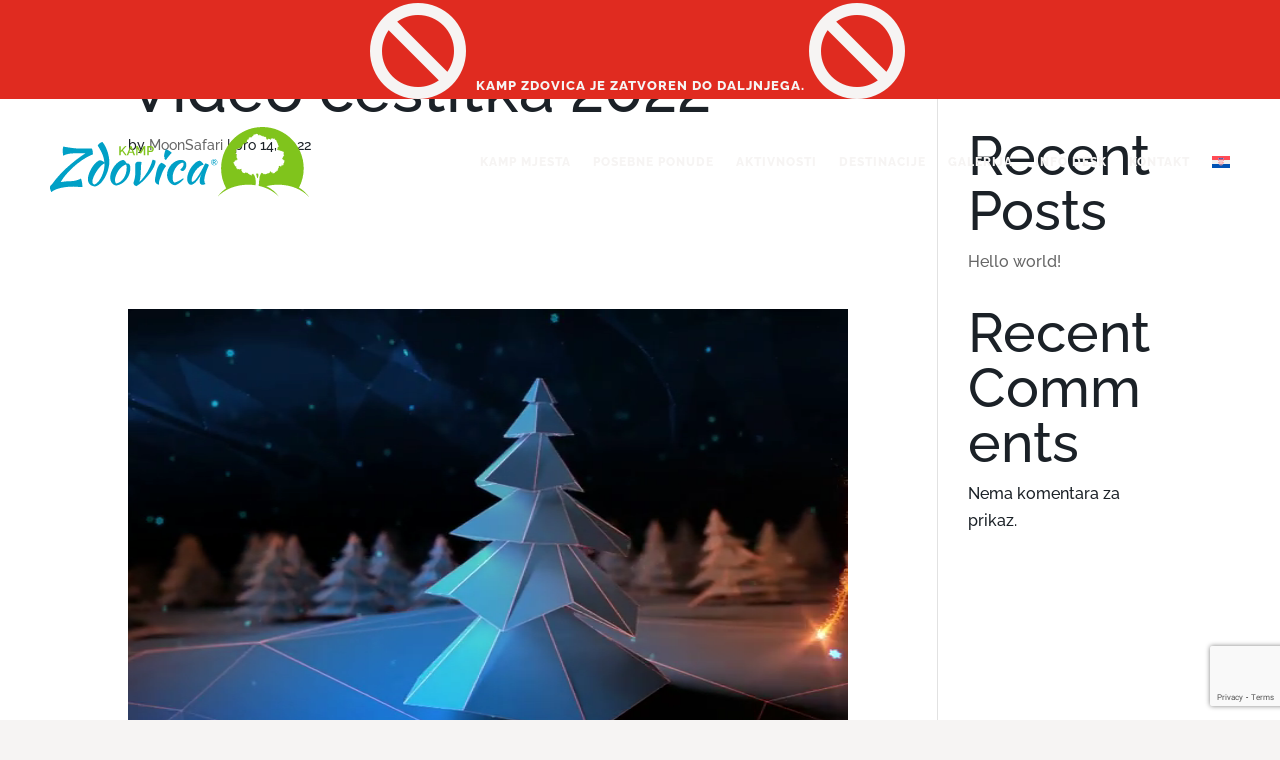

--- FILE ---
content_type: text/html; charset=utf-8
request_url: https://www.google.com/recaptcha/api2/anchor?ar=1&k=6Lc9FdAgAAAAAMBzVrQK3L4bDShD4BcsHWZIPs-r&co=aHR0cHM6Ly9jYW1wLXpkb3ZpY2EuY29tOjQ0Mw..&hl=en&v=naPR4A6FAh-yZLuCX253WaZq&size=invisible&anchor-ms=20000&execute-ms=15000&cb=6nxrncyrhpwh
body_size: 45117
content:
<!DOCTYPE HTML><html dir="ltr" lang="en"><head><meta http-equiv="Content-Type" content="text/html; charset=UTF-8">
<meta http-equiv="X-UA-Compatible" content="IE=edge">
<title>reCAPTCHA</title>
<style type="text/css">
/* cyrillic-ext */
@font-face {
  font-family: 'Roboto';
  font-style: normal;
  font-weight: 400;
  src: url(//fonts.gstatic.com/s/roboto/v18/KFOmCnqEu92Fr1Mu72xKKTU1Kvnz.woff2) format('woff2');
  unicode-range: U+0460-052F, U+1C80-1C8A, U+20B4, U+2DE0-2DFF, U+A640-A69F, U+FE2E-FE2F;
}
/* cyrillic */
@font-face {
  font-family: 'Roboto';
  font-style: normal;
  font-weight: 400;
  src: url(//fonts.gstatic.com/s/roboto/v18/KFOmCnqEu92Fr1Mu5mxKKTU1Kvnz.woff2) format('woff2');
  unicode-range: U+0301, U+0400-045F, U+0490-0491, U+04B0-04B1, U+2116;
}
/* greek-ext */
@font-face {
  font-family: 'Roboto';
  font-style: normal;
  font-weight: 400;
  src: url(//fonts.gstatic.com/s/roboto/v18/KFOmCnqEu92Fr1Mu7mxKKTU1Kvnz.woff2) format('woff2');
  unicode-range: U+1F00-1FFF;
}
/* greek */
@font-face {
  font-family: 'Roboto';
  font-style: normal;
  font-weight: 400;
  src: url(//fonts.gstatic.com/s/roboto/v18/KFOmCnqEu92Fr1Mu4WxKKTU1Kvnz.woff2) format('woff2');
  unicode-range: U+0370-0377, U+037A-037F, U+0384-038A, U+038C, U+038E-03A1, U+03A3-03FF;
}
/* vietnamese */
@font-face {
  font-family: 'Roboto';
  font-style: normal;
  font-weight: 400;
  src: url(//fonts.gstatic.com/s/roboto/v18/KFOmCnqEu92Fr1Mu7WxKKTU1Kvnz.woff2) format('woff2');
  unicode-range: U+0102-0103, U+0110-0111, U+0128-0129, U+0168-0169, U+01A0-01A1, U+01AF-01B0, U+0300-0301, U+0303-0304, U+0308-0309, U+0323, U+0329, U+1EA0-1EF9, U+20AB;
}
/* latin-ext */
@font-face {
  font-family: 'Roboto';
  font-style: normal;
  font-weight: 400;
  src: url(//fonts.gstatic.com/s/roboto/v18/KFOmCnqEu92Fr1Mu7GxKKTU1Kvnz.woff2) format('woff2');
  unicode-range: U+0100-02BA, U+02BD-02C5, U+02C7-02CC, U+02CE-02D7, U+02DD-02FF, U+0304, U+0308, U+0329, U+1D00-1DBF, U+1E00-1E9F, U+1EF2-1EFF, U+2020, U+20A0-20AB, U+20AD-20C0, U+2113, U+2C60-2C7F, U+A720-A7FF;
}
/* latin */
@font-face {
  font-family: 'Roboto';
  font-style: normal;
  font-weight: 400;
  src: url(//fonts.gstatic.com/s/roboto/v18/KFOmCnqEu92Fr1Mu4mxKKTU1Kg.woff2) format('woff2');
  unicode-range: U+0000-00FF, U+0131, U+0152-0153, U+02BB-02BC, U+02C6, U+02DA, U+02DC, U+0304, U+0308, U+0329, U+2000-206F, U+20AC, U+2122, U+2191, U+2193, U+2212, U+2215, U+FEFF, U+FFFD;
}
/* cyrillic-ext */
@font-face {
  font-family: 'Roboto';
  font-style: normal;
  font-weight: 500;
  src: url(//fonts.gstatic.com/s/roboto/v18/KFOlCnqEu92Fr1MmEU9fCRc4AMP6lbBP.woff2) format('woff2');
  unicode-range: U+0460-052F, U+1C80-1C8A, U+20B4, U+2DE0-2DFF, U+A640-A69F, U+FE2E-FE2F;
}
/* cyrillic */
@font-face {
  font-family: 'Roboto';
  font-style: normal;
  font-weight: 500;
  src: url(//fonts.gstatic.com/s/roboto/v18/KFOlCnqEu92Fr1MmEU9fABc4AMP6lbBP.woff2) format('woff2');
  unicode-range: U+0301, U+0400-045F, U+0490-0491, U+04B0-04B1, U+2116;
}
/* greek-ext */
@font-face {
  font-family: 'Roboto';
  font-style: normal;
  font-weight: 500;
  src: url(//fonts.gstatic.com/s/roboto/v18/KFOlCnqEu92Fr1MmEU9fCBc4AMP6lbBP.woff2) format('woff2');
  unicode-range: U+1F00-1FFF;
}
/* greek */
@font-face {
  font-family: 'Roboto';
  font-style: normal;
  font-weight: 500;
  src: url(//fonts.gstatic.com/s/roboto/v18/KFOlCnqEu92Fr1MmEU9fBxc4AMP6lbBP.woff2) format('woff2');
  unicode-range: U+0370-0377, U+037A-037F, U+0384-038A, U+038C, U+038E-03A1, U+03A3-03FF;
}
/* vietnamese */
@font-face {
  font-family: 'Roboto';
  font-style: normal;
  font-weight: 500;
  src: url(//fonts.gstatic.com/s/roboto/v18/KFOlCnqEu92Fr1MmEU9fCxc4AMP6lbBP.woff2) format('woff2');
  unicode-range: U+0102-0103, U+0110-0111, U+0128-0129, U+0168-0169, U+01A0-01A1, U+01AF-01B0, U+0300-0301, U+0303-0304, U+0308-0309, U+0323, U+0329, U+1EA0-1EF9, U+20AB;
}
/* latin-ext */
@font-face {
  font-family: 'Roboto';
  font-style: normal;
  font-weight: 500;
  src: url(//fonts.gstatic.com/s/roboto/v18/KFOlCnqEu92Fr1MmEU9fChc4AMP6lbBP.woff2) format('woff2');
  unicode-range: U+0100-02BA, U+02BD-02C5, U+02C7-02CC, U+02CE-02D7, U+02DD-02FF, U+0304, U+0308, U+0329, U+1D00-1DBF, U+1E00-1E9F, U+1EF2-1EFF, U+2020, U+20A0-20AB, U+20AD-20C0, U+2113, U+2C60-2C7F, U+A720-A7FF;
}
/* latin */
@font-face {
  font-family: 'Roboto';
  font-style: normal;
  font-weight: 500;
  src: url(//fonts.gstatic.com/s/roboto/v18/KFOlCnqEu92Fr1MmEU9fBBc4AMP6lQ.woff2) format('woff2');
  unicode-range: U+0000-00FF, U+0131, U+0152-0153, U+02BB-02BC, U+02C6, U+02DA, U+02DC, U+0304, U+0308, U+0329, U+2000-206F, U+20AC, U+2122, U+2191, U+2193, U+2212, U+2215, U+FEFF, U+FFFD;
}
/* cyrillic-ext */
@font-face {
  font-family: 'Roboto';
  font-style: normal;
  font-weight: 900;
  src: url(//fonts.gstatic.com/s/roboto/v18/KFOlCnqEu92Fr1MmYUtfCRc4AMP6lbBP.woff2) format('woff2');
  unicode-range: U+0460-052F, U+1C80-1C8A, U+20B4, U+2DE0-2DFF, U+A640-A69F, U+FE2E-FE2F;
}
/* cyrillic */
@font-face {
  font-family: 'Roboto';
  font-style: normal;
  font-weight: 900;
  src: url(//fonts.gstatic.com/s/roboto/v18/KFOlCnqEu92Fr1MmYUtfABc4AMP6lbBP.woff2) format('woff2');
  unicode-range: U+0301, U+0400-045F, U+0490-0491, U+04B0-04B1, U+2116;
}
/* greek-ext */
@font-face {
  font-family: 'Roboto';
  font-style: normal;
  font-weight: 900;
  src: url(//fonts.gstatic.com/s/roboto/v18/KFOlCnqEu92Fr1MmYUtfCBc4AMP6lbBP.woff2) format('woff2');
  unicode-range: U+1F00-1FFF;
}
/* greek */
@font-face {
  font-family: 'Roboto';
  font-style: normal;
  font-weight: 900;
  src: url(//fonts.gstatic.com/s/roboto/v18/KFOlCnqEu92Fr1MmYUtfBxc4AMP6lbBP.woff2) format('woff2');
  unicode-range: U+0370-0377, U+037A-037F, U+0384-038A, U+038C, U+038E-03A1, U+03A3-03FF;
}
/* vietnamese */
@font-face {
  font-family: 'Roboto';
  font-style: normal;
  font-weight: 900;
  src: url(//fonts.gstatic.com/s/roboto/v18/KFOlCnqEu92Fr1MmYUtfCxc4AMP6lbBP.woff2) format('woff2');
  unicode-range: U+0102-0103, U+0110-0111, U+0128-0129, U+0168-0169, U+01A0-01A1, U+01AF-01B0, U+0300-0301, U+0303-0304, U+0308-0309, U+0323, U+0329, U+1EA0-1EF9, U+20AB;
}
/* latin-ext */
@font-face {
  font-family: 'Roboto';
  font-style: normal;
  font-weight: 900;
  src: url(//fonts.gstatic.com/s/roboto/v18/KFOlCnqEu92Fr1MmYUtfChc4AMP6lbBP.woff2) format('woff2');
  unicode-range: U+0100-02BA, U+02BD-02C5, U+02C7-02CC, U+02CE-02D7, U+02DD-02FF, U+0304, U+0308, U+0329, U+1D00-1DBF, U+1E00-1E9F, U+1EF2-1EFF, U+2020, U+20A0-20AB, U+20AD-20C0, U+2113, U+2C60-2C7F, U+A720-A7FF;
}
/* latin */
@font-face {
  font-family: 'Roboto';
  font-style: normal;
  font-weight: 900;
  src: url(//fonts.gstatic.com/s/roboto/v18/KFOlCnqEu92Fr1MmYUtfBBc4AMP6lQ.woff2) format('woff2');
  unicode-range: U+0000-00FF, U+0131, U+0152-0153, U+02BB-02BC, U+02C6, U+02DA, U+02DC, U+0304, U+0308, U+0329, U+2000-206F, U+20AC, U+2122, U+2191, U+2193, U+2212, U+2215, U+FEFF, U+FFFD;
}

</style>
<link rel="stylesheet" type="text/css" href="https://www.gstatic.com/recaptcha/releases/naPR4A6FAh-yZLuCX253WaZq/styles__ltr.css">
<script nonce="_ZFsgwEDg1aevUNdMvM4-g" type="text/javascript">window['__recaptcha_api'] = 'https://www.google.com/recaptcha/api2/';</script>
<script type="text/javascript" src="https://www.gstatic.com/recaptcha/releases/naPR4A6FAh-yZLuCX253WaZq/recaptcha__en.js" nonce="_ZFsgwEDg1aevUNdMvM4-g">
      
    </script></head>
<body><div id="rc-anchor-alert" class="rc-anchor-alert"></div>
<input type="hidden" id="recaptcha-token" value="[base64]">
<script type="text/javascript" nonce="_ZFsgwEDg1aevUNdMvM4-g">
      recaptcha.anchor.Main.init("[\x22ainput\x22,[\x22bgdata\x22,\x22\x22,\[base64]/TChnLEkpOnEoZyxbZCwyMSxSXSwwKSxJKSxmYWxzZSl9Y2F0Y2goaCl7dSgzNzAsZyk/[base64]/[base64]/[base64]/[base64]/[base64]/[base64]/[base64]/[base64]/[base64]/[base64]/[base64]/[base64]/[base64]\x22,\[base64]\\u003d\\u003d\x22,\x22w5DDgCoFRkAtwo/Du8O6A8OKL3NADMOKwpbDgsKEw6xow4zDp8KtKTPDkGBCYyMEQMOQw6ZAwqjDvlTDjMKiF8ORdcOTWFh1wqxZeRtCQHFuwqc1w7LDm8KaO8KKwrfDjl/ChsOmAMOOw5t8w48dw4Ajclx+Vy/DoDlWfMK0wr9aQizDhMOiRl9Iw7x/[base64]/HcKKwrxSw5ZxOVLChcOzwr3Cu8OuwqrDv8ObwqXDtnrCn8Klw7tSw7I6w7rDhlLCoxLCtDgASMO4w5Rnw47DvgjDrWDCnyMlE2jDjkrDpWoXw50MYV7CuMOXw5vDrMOxwplXHMOuIcOqP8OTfcKtwpU2w6EjEcObw4gVwp/DvlkCPsONYcOcB8KlPR3CsMK8Dh/Cq8KnwqTCv0TCqlM+Q8OgwqjCmzwSSDhvwqjCl8Oowp4ow4Ymwq3CkAA2w4/Dg8OQwqgSFEjDiMKwLX5jDXDDqsKfw5Ucw51nCcKEbnbCnEIaTcK7w7LDrEllMHwKw7bCmh94wpUiwrjCtXbDlGtlJ8KOWUjCnMKlwogbfi/DnBPCsT57wpXDo8KafcOzw553w5rClMK2F0sUB8ODw4/CtMK5YcOmUybDmW0RccKOw6XCkCJPw4EWwqcOfE3Dk8OWVjnDvFBBTcONw4w+UlTCu1rDrMKnw5fDgDnCrsKiw6BiwrzDiDV/GHwfEUpgw6UHw7fCijnCvxrDuWhmw69sE0YUNT3Di8OqOMO+w5oWAThueRvDuMKKXU9CalEiW8OHSMKGECxkVwbCksObXcKGIl91UQpIUBMgwq3Dmwl/E8K/wp7CrzfCjitgw58JwqEuAkc/w4zCnFLCnlDDgMKtw7R6w5QYXMOJw6klwrXCv8KzNG7DmMOvQsKaN8Khw6DDhsO5w5PCjzbDhS0FNyPCkS9cFXnCt8Ocw4QswpvDscKvwo7DjwA6wqgeE2TDvz8FwrPDuzDDrFBjwrTDi0vDhgnCpsKtw7wLJsOmK8KVw5/DksKMfVcEw4LDv8ORAgsYVsOzdR3DoQYUw7/DhXZCb8OywopMHDnDk2Rnw5nDlsOVwpkhwopUwqDDtsO+wr5EBnHCqBJrwrp0w5DCoMO/[base64]/Djw8ZwoXDg8OqUsKewrs1VcOIZsKaUMOCVsOnw7bDgGbCucKJHMKhdSPCrw/Dgl4Awrx7woTDo2rCjm3CmcKpf8OLchvCuMOxDMKvUsOvKxnChMOfwpDDhHVtHMOHEsKqw6jDjz7DiMOMwqvCosKyasKCw7LCn8OCw6HDqCZVOcKOVsO6H1gmdMOUdBLDuwTDp8KvUMKybMKSwp7CgMK7EnHCjMOgw7TDizBHw4XChXgHeMO2eQxqwr/Dli/Dm8KCw7XCvsOUw6gCKMOtwqDClcKrI8OQwpcOwrPDrsKswqzCtsKFKT8awpBgQkTDuHjDrijCiSDDkGvDncOlalEmw7nCqlzDtngrQhLCssOGOMOLwpnCnMKBNcOsw7XDi8Ofw7FWdBAbSGcacy0Iw4fDjcOYwrvDmHssQUovwr/CshJTZcOWYXIzbcOSH38JTiDCq8OpwoYeMHjDs03DkyXCjsOfbcObw5UjK8Ouw4DDgE3CsEDCgy3DqcK5DUVnwoxUwr7CpnLDixcuw7d2AgQNYMKWBcOKw43CicOOIEDDlMK1IMKAwoYLFsKSw5QAwqTCjhEAGMKvJxRRFMOhwoxjwo/[base64]/[base64]/[base64]/w63Cs8OQwpAywoJewovDv1XDgEvCmMOJUMKrwqlXSgBzZcONfMKScgJnYVt2KMOOGMOPfsOQw7N0IylQw57ChcOLX8OqH8OKw5TCksKWw4TCjGXDulohKcOecMKhEsO/KcKdJcKpw4I0wp5uwo3DkMOEZy5qWMKKw4jCslbDlkdiNcKTQRobLhDDmWEhQHXDkAPCucOtw5DCiENRwonCjms2aG1Sf8O0wroWw4EEw6NbB3rCpl0lwrVze1/CjBLDjgPDgMOxw4bCkwBFLcOHwrbDrsO5AFwRdBhFwpI9I8OcwoXCnkFWwpNgXTU4w710w6rDkz8OTBtKw4puUsOuVcKWw4DCmcKnw6J7w7zCuy/[base64]/DssOSeMK1CBHDgjLCn8OTYMOuwqdZwo/DvcKtIlTCocO2YW5zwoFXTD3Dr3TDgw3DknHCrmd3w4Uhw5FKw6RIw4ATwoPDi8OYT8KSVsKxw4PCqcOGwpE1RsOLHg7CucKEw5bCq8Kvwq0LO2/CgULCssK7Ojsxw5rDosKXDA3CrQ/DrzRtwpPCgMOVZhURTEEvwo4aw5nCriVDw4QFK8Ouw5Nlw6IVwpTDqlBiw6U9wrXCn3daB8KgJsOGQTjDhX1RV8OgwrhZwo3CiS5fwrJ/wpQVCcKbw6FJwpPDvcKjwq8WBUjCnXXCgsO1dEbCosKkQm7CkMKFwpgifGwlHAdNw4ZIWsKOBH9CTVFdFcKJdsKmw6gFMTzDjnUew4giwo0Cw7rCjG/Ct8OvXkE4XsKWEUd5J1TDsHNLKsKOw4l2YcKuT0LCkD8BBSPDr8Obw6DDrsKTwpnDk0bCksK+X0bCl8O7wqnDssKIw7VcFEU0w5ZCLcKxwqJtw7USK8KDMhLDqsKgw4zDrsKXwo7DtCVhw4IsE8OPw5/DgxPDh8OZE8OUw4Fjw6UDw7pTwoFfZw3Dmkhfwpo0VcOlwp1bEsKsP8OcKDkYw67Dsi/DgHbDnnXCinnCiUnCgQMiDXvCmH/DvWd9YsOOwqc2wo5nwqY8wqZOw5prX8O4KjTDmUBjK8K6w60zdhlEwrZRE8Kmw4hJw6nCtMO9woBJDcONwoQTFcKYwpLDpcKCw6vCszNlwoPCigs9HsKfG8KhXsK/w4RDwqk5w7ZxTELCrsOWD1bCrcKDBmhyw57DoRkCQQrCiMKIw6UFwqw2HQ9tU8O6wqvDm0/CncKfW8KFU8KwPcOVWmjCvMOWw73DvywCw6rCvMObwp7CuG9/wrzCrsO8wrxkwpw4w6XDvRdHI3jCnMKQY8OLw6JFw4fDuQ3CsEkzw7t1w7PCiT7Dggh4BcOmO1LDpsKWJy3DhQggA8KWwpfDg8KYX8KvJkluw7oXAMO8w4bCh8KMwqTCmsKzczwhwqjCoA5yBsKtwp/DhQ8bTnLDo8K3wqVJw6/DnWQ3JMKrwpLDuhnDpnETwprDncOlwoPCjMKvw7U9IcODeAMNecOVFg9jCUAgw6XDkX9Dwq1Iwp9pw43DhRlrw4XCoTZowrJawqlEcj/[base64]/[base64]/DlsO9GHHDkEnDtzhLJcO3wqjDsEs5wrTCv8KYCnpqw7rDhsO6XMKFBSPDszPCjQwuwolLbh3CvsOww5Y9e0/[base64]/DnHzCn8O7w6EpYFtqw5TChsK9w6NzV2xMw4nDkmLDocOgKcOYw5rCsgUKwrBgw6QFw7/[base64]/CmMKScMKmwpDDpcOJCMKEwo5fNz3DtsOdDi9+P0tjGkptbFHDk8Oca0QGw7tHwoILOCk/wprDvMOkZWFeV8KmD2pfYQQrYcOsU8KLA8OTOsOmwosFw4BRwqwMwqU9w7p/Mk87AyUlwr4+JkHDhsK3w4U6w5nConDDsWXDmMOnw7fCnhjCocO5esK+w5Y2wp/CuiU4EC0bPsKkEjECNsO8NcKneyjDmBPDjcKJGxVAwqo6w7JTwpbDmsOKWFhNWsKAw43CkynDqCDCl8KQwoTCvklQdi8swr9iwqXCvkfDokPCoRV6wqfCpFbDl3vChhTCusOkw40mw5J/DWrDosKIwoIEw64cEcKrw4DDlsOBwq/[base64]/DsFLDtsK/w47CmngVW1/DozkxIGrCjMOqw6g7esOVVmcNw6ZJaX1Gw4vDicOBw4PCiBpOwqwrXDE2wolkw43CpDlKwptlEMKPwqTCvMOow444w49JAsOZwobCo8KkJ8OdwrnDv1nDqhbCmsOIwr/[base64]/Dk8KFOcOlw6rDmTPCicK4esO2OxZANMKwdTpTwqU1wpYDw6Jsw6t/w7cRYsK+woQ1w7bDgsOwwpd7wojDl0JbQ8KlccOtKsK8w53DtFsCY8KfH8Kuc1zCtGfDm3PDqHNuRhTCkQ43w4nDtWTCsn4xXsKIw47Dn8O+w7rCrjZ4AsOGPh03w4BOw7/DvjfClMKDwoYtw7nDksODQMOTL8O+VsKkQMOCwrYqQMKeJGkSJ8Kew5fCpcKgwovCm8KzwoDCpsKBBxpuZlfCo8OJO1ZBTxoYezlfw5XCr8OVDArCs8OHKFjCgFdmwrgyw5PCqcKXw5dYVsOhwpgDfj3CjsKTw6tzJT3Dqz59w5LCtcOew6nCnx/DlmHChcK/wrYGw7YLUQA/[base64]/PwwOVsK0b8Kdwr/ClsKGw5TChcOsO0HCosKXAsO3w7vCg8OmZ2jCrRsRw5bDl8OVairCmMOJwo/DmnHDh8OIXcOeaMOdMMK0w4DDmMOkCsKOwqRhw5BgA8OOw79fwp1NYlpKwrZgw63DusOQwrQxwqjCtcOKwrlxw7zDu2fDosKJwpPDoUQIZsKAw5TDoHJ/wpNRWMOywqQMN8KIKwNyw6g2P8OvDDgnw7sxw4gxwqN5QzZdDjrDrcOLUCzDkApow4nCmsKUw6PDnx3DtHvCocKyw4c4w63DiWx2IMOnw7Isw7bCjA3DtjzDrsO3w7bCrRLClMKjwr/DomHDhcOFwrbCkMKWwp/DuFwwcMOWw50iw5nDosOERknCmsOISlzDtAHCmTAowqvDsDzDjmjDrcK+I0TDjMK/w7hvdMK0OAI9EQXDsExtwoUAVzPDkx/DvsO0w4YBwqRsw4dpJsOxwrxKMsKHwpR9KQYGwqfCjcOre8KQNj00w5JfW8KEwphAEy5sw5fDqsO0w7shb2LCmsKHJMOfwobCk8Kqw7nDlhrCmcK5Bz/DhVDCg07DhDxsDcKgwpvCpTbCtHcERxfDkBkRw6/DhcOXLXJkw5FLwrMnwr7DrcOxw4QbwrIAwobDpMKFE8OZccK6ZsKywpTDp8KHwrAmV8OWbmJpw5fCr8OdW311F2FIbExtw5TCtVQyMD0BQkjChyjDni/ClXQfwoDDiBkuwpHCpAvCncOOw7o7ay1hG8OiCX7DuMKuwq4CeEjCjmc1w57DpMKvQcOVFS3DnhMww70Bwq4KdsO8KMOYw4fDj8ONwqUsQihgKwPDlEXDq3jDs8OGw4sPdsKNwr7DtF8JNVfDrmDDvcOFw53DuD9Ew7DCnMOQY8O8DBl7w4/CoEBZw713T8OYwrTCjljCj8Krwrd+NsOnw5bDiSTDgDfDh8KFdjFmwpkxFGhGXcKFwrIpBBnCuMOKwp5nw6DChMKfJCtewq8lwrPCpMKKKy0HU8KvZRJ/wq5Iw63Cv1s4Q8Kow442fnd9JCpaHmdPwrYzQMKCKcOkdXLCusOWbi/[base64]/w6nDtlF6McKYeE4QAMO0wpJsSi/[base64]/[base64]/Dt8KVdxXDhWNRw6A/RsKQR8O4eiZyIMKawo7DpcOeEBpkbT4ywpHCpyfCsFzDpMO3ZSgvN8KHBcKywr5YMcOMw4/CmS3DmiXDjDTCm2BVwoJ2QkJ8w77CiMOqaFjDg8OOw6vCo0RrwpI6w6/DqwnDp8KgKcKdwrbDlcKFwoPCinPDqcK0wqdRSA3DosKZwpfCizlvw6laAkPDij4wecOAw5DDrHhcw7l8AmrDpsK/VVh6KVwOw5fCnMOBQlrDhQlQwrEsw5XCjsOAZMKADMOHw6dMw7sTa8Kxw6zDrsKidyHDkQ7Dt0F1wrDCuS4JJMOiUH92PUYTwrXClcK0fzdJWx/CmsOxwo5Mw7bDnsOjf8O3GMKpw4nDkAdGO1HDmyYXwpMqw53Dl8OzdRp5w7bCu3ptw6jCg8OLPcOJLsKqdARPw7DDrXDCvVzCp1lSesKtw7RGfXINwp9IPSPCvCdJVsKhwrTDrD1Lw7zDgzHChcO9w6vDtWzDpcO0DcKbw4/DoDbDnMOIw4/CmV7CtwlmwrwHwoMsEl3CksO/[base64]/CpMKvw6M4w7N4wrsNw6rDscKEUsOCQlrCisKganMgd1bClSR1T3vCrMOIZsOzwqY1w71ew75Ww4PChMK9wqBYw7HChsOgw7g3w6jCocOWwpV+PMOhI8K+JcOROiVTUDTDlcOeLcKQwpTDk8KXw5PDs2oSwojDqDtOGALCrn/Cgg3CisOFZk3CuMKNSCcnw5XCqMKwwqFTWsKmw7wOw7xfwqguLn1kM8KdwqxLwqzCj17Dg8K2Aw7CuBHDs8KHwrZnSGRPaCPCk8OyWMK5QsKXc8OhwocFwrfCqMKzKsKPwrEbT8OHRy3DqjF3w7vClsOpw4cNw7jDv8KmwqMYRsKAf8KwScK0c8KyGQXDtjltw4huwp/DjAZfwrnCoMKmwqXDhgYOVMOLwocbT193w5l4w4Z+DsKvUsKlw7/DmjwxccK+ClHCiAYmw5t2RX/CtMKjw4g1wo/Ci8KTCX8mwqZRazQtwrplPsOEw4c0X8O8wrDChm5AwqDDqMOGw5c+WAh8G8OmWSo5woRgK8KBw4zCvMKXwpMHwqnDgmtLwrFPwpV7RjgiPMOZJk/DvSzCtsOVw70uw5lxw7lCZVJaIMKhJy/[base64]/Do8OqwpAbwp7ChAhtAg/Ct8OIw6Faa8KNw5HDtsKqw7TCszo/w5Vmbm8DaWkow4hww4pLw7ZFZcKOP8O6w4rDm2p/[base64]/CmR9QwptQJ08ywqwPCk7ClVYdw7UkLH9hwq3DhUIvwpBuFcKrTxLCvljCocODwqLDtMOad8Kbwq0SwofDrMK9wptwBcOYwp7CuMOKA8Ova0DDoMKML1nCh21vLMK+wqDCm8ODasKcasKSwonCtULDrw/CsinCvA7CscOyHg0+w6BCw6/DrMK8Bm3DjiTCnSkAw6XCqcKMEMK1woUWw59WwojCh8O8UcOyFGjDj8Kcw4zDvyfCpnDDkcKIw5ZyLsO0TU4fcsOpPsKmFcOoABM4QcKvwoI1OkDCpsK/[base64]/[base64]/wq4UwrJ0wocfw60sAMO9W8OXwoNKwrokbUPDskR9BMONwqvCkDB+wr4Uwo/DicOYKcKiFMOSJn0Nwoc2wp7CksOnW8KZI0tzDcOmJxbDl2XDjGfDpsKOb8KEw401JsOzw5DCtRk7wrTCsMOjScKEwo/CpyXDml1VwoIew4cYwqFPw6oGwqQuFcKRQMKZwqbCvMOJGsK7P2LDrSEOccObwoTDi8Omw5ZMSMKeOMOfwo7DgMOwc3V5wo/[base64]/[base64]/[base64]/[base64]/aixzIEfCp8KcL8OxwrIAK8K8wrbCj2rCkcKHK8KeBT/Dh1QCwq/[base64]/Dp8Khwq8ywr7DikLDsXx/KyFZNcOxXRwEw7FFGMOnw41+wr9TVlEHw4AWw4jDqcOIKMO9w4DCvTLDhGc+REPDj8K/LDlpw5jCqyXCqsKgwoUVaTHCm8O6FH7DrMO9BCswLsK8csO/w6hDS0rDrMOzw77DpwrCi8O2ZMK1T8Kgf8KhSig6EMKawqTDrQoQwoINHGfDshXDuiPCpcO2CSsSw5jClcOzwrDCu8OVwrA5wrVrwpkkw6Erwo43woXDnsOUwqs5woNpcTbCsMKKwrlFwqtpw7MbOcOEEMOiw7/CiMKXw4UAAG/DqMOIw6/Cr1bDhcKnw5/Dl8KUwqc9DsKTR8O1MMOyWMK8w7ErQMO+KCABworCmScvw58Zw7bCji/DpMOzccOsHxHDrMKJw7fDsSl9w6sbGj54w78AYcOjJ8Omw68zfllVwqt9EwrCi0xkXsO5UCE+acKaw73CrQpAYcKgVcK3bcOkMGTDqlXDhcOBwoHChMK0worDpsO/T8KHwqYoZsKcw5ouwpHCiDw3wqpqw7HDiC/DjiIuHMOMGcOJX3hQwowbQ8KBHMOhfA97FS3DlQPDiXrCpB/DpMO6TsOWwpLCuiBywpc7QcKLD1XCmMOAw4EAelRyw5kWw4ZEaMOvwoUJHELDmjgcwpIrw7cyD3ptw77DgMONQ1HDqybCvMKVdsK/[base64]/DgMO3GMKlP8Kuw6nChsOeelnDj8KPwrjDuisMwrtCw6fCncK/[base64]/DvcO3DsOwT0zDriYMw6NCw5rDgMOCPcOqPMK+P8OYO28DRyvChBrCi8K3LBxlw4ENw7fDimF9GEjCnl92ZMOrN8O6w5vDjsKUwojCjCjChXLCkHdUw5vCtgXChcOewqbDvC/[base64]/[base64]/DiUJpwphXw4IPD8KHw6YXwo9/LEFbw6jCsRLDjEACwrhneBLCvsKfdHNZwr02CcO1TMOuwoXDksKTe2ZHwpUEwoYHB8Oew5QWJsK5wptKRsKLwo9lWcOVwogpK8O3OcOvB8KlSMOYecO0Yh/CkcKaw5pmwpfDkTzCjF7CuMKjwq4WeVFxI0LClcO3woPDkiDCg8KDbMKSMXQYSMKmwr5HEMOVwrgqZsOVwrFvW8OZNMOew64lOsKXIcOEwp7CgW12w7UuaUvDgVzCvcKzwrnDrVIlCWvDp8OCwpB+w4PCtsORwqvDln3CmUgqMFd/GMO6wqwoOsOFwoLDlcKdYMKfTsO6wrQ/w5zCknbCsMKBTlkHFzDCr8KlJcOGworDhcOUNCnCtxrDjFtfw6vClMOYw58Iw7nCsS/[base64]/CoQFqB2o8VCPDk8KxwotJw5NdwokZasKFLMKEwqPDii/Cjywhw7NbFU7Du8KowrpGa1xTfsK7wpU6JMOSXkI+w6UcwqZuHn3ChcOWw6TCvMOqKidYw5XDp8K7wr/[base64]/ChMO5CVRdIsKtwrrCrMKLw7nDgcOawo3DicOfw7XDhENtd8KEwpQ1eio6w6PDkwbCvcOZw4rDnMO+RsORwrvCqcK+woHClSVkwpoiR8OSwqpawppNw4LDusKhH0jCk3rCsTZKwrA/FcOTwr/Cv8K4YcODw7bCj8KCw5JEFnrDisKvw4jChsO1XgbCunNOwpbCvwwiw5DCgHrCu1dRYVp7e8ODP19Xa0zDvELDr8O2wrPCrsOfBVXCtkTCvxQ0SirCkcOKwqlbw40Bw6p0wqB/dTrCkF7DtsOxV8OfAcKSdyIFw4nCpGsnw7jCrmjChsOwTsO6QT3ClsKbwp7DkMKTw6wjw6TCoMOrwp/[base64]/wqRhw4dkwoZ2ecKlwonCvMO5woQmEMKtM8OYQRTDp8Kjwq3DkMK0wqDCojZhGMKlw6zCnEVsw7zDjMOOEMOAw6HCvMOBDFINw4/CqR8fwqDCgsKSdm0ac8OCTDLDl8O4wpnDni8BM8KsI1PDlcKaIiEITsKlZ0Rrw47CinwTw7ZuMX/Ds8K/wrXDocOhw4XDoMOtXsO8w6PCkMKqZsO/w77DkcKAwpfCq3oqJMOawqzDtMOSw5omHWcMUMOqwp7DpzBZwrciw7LCqVolwp/DtkrCo8KIw77DusOAwprCpsKjfMO8I8KsVsOJw7ZLw4htw61yw5DCrsOew4xwZMKpXlnCjCXCkjvDicKcwobChE/ClcKHThh2USbCuwDDrMOzNMK5RCLDocK+HkEgXMOPbFfCpMKxO8Oiw6hAaXETw6fDisK0wrzDvyccwq/DgMKuGMKmDsOlR2PDmGpYUiLCnWTCrQHDqQgawqhbJMONw55RMsOqdsOyKsOywqMbGCPCpMKpw7RGZ8OEwppMw47DoQ5IwoTDu2x4bmZaDAHCl8Onw6V7wr7Dp8OTw78hw7bDnVYLw7s2VsK/R8OUbsKYwrbCkMObLyTClBo1wpApw7kOw4cUwp1Ga8OAw5LCu2QsC8OrCEDDqsOKBEDDtWNASlLDrA/DvkbDvMK0w59hw654AA/DuBEJwqLDhMK6w5lxesKWaRHDnhvDjMO4w6c0bsOKw7J3WcOqw7bDpsKuw6LDp8KwwoNKw6gjV8ONwrYUwrzCi2dANMO/w5XCuDhQwrbCgcOgOAdyw6Fhwo3CjsKvwpIiGMKtwq8Fwq/[base64]/CoElmGMOowrIDw4lNw6bCqcO0wpTDhsO3b8OGQxo8w51kYMO5wpLCtgrCgMKcwoXCpMK3LQbDth/DoMKKQsOGKXcKMU41w7vDiMOLw589wpdCw5xbw5dwDF1EF0stw67CllVOe8OOw7vCo8OlYhvDtsK8CXkqwqFcK8OXwoHCk8O1w6NTJFURwo9AJcK6DjnDoMKwwoN7wo/DrMKyJ8KcOcK8ccOOO8Oow7rCosO5w73DmiXCuMOhd8OlwoBwKEHDtS/Cn8Ocw5XCssKkw4fChXnCgsKqwqA1EsK2bcKKSXBVwq5sw5o3P1ovDsKIRD3DhBvClMObcFzCgTfDnUcEM8Oyw7LCtcO7w70Qw6kVw7wtRMOyVcOFUMKwwox3fMK/[base64]/[base64]/Dn8KGw4nCicKLVgh4GsO8BcK4w7N0w5clIWskVQlywq/CqmzClMK9YyHCmE3ClGEZZlvCpwM1BMKwYsO2WkHCu1DDssKEwoR8wrEvHB7CnsKRw6sGDljCnhbDuFhSFsORworDtjpCw5XCh8OrfnASw4XClMOZVlbCvk4gw49CV8Kfd8KBw6LDm0bDvcKOwo7CuMKjwp54bMKKwrLCmA8Qw6XDrcOaYAfCohEpND/CkhrDmcOcw612AQfDiXPCqcONw4cCwpDCliHDlXk9wr3CnAzCo8OJNw0uP2vCvWDChMKlwoPCs8Oua1jCoyrDt8O2ccK9w6LDg0ERw78XG8OVX1ZPLMOmwpJ4w7LDiWVYNcOWEDMLw4PDjsKuw5jDl8KiwpnDucKdw54oFcKewp5zwr7CrsK/[base64]/[base64]/w4PClF9SwqbDg1rCm8K3WcO1w4LCqEo6w45ZTMKew41JAkvCv3pGb8OQwqjDtsOVw7DCowF2wpU2JC7DoQjCkGnDlMOuQAQVw5zDosO0wqXDhMKbwpHCg8OBWhzCrsKjw7fDrl4lwojCjjvDv8KxfcK/wp7CiMKwPRfDjkDCu8KSKMKwwoTCgEd9w6bCucOiwr5FP8KXQlnCrMKxR2VZw7jCjDAXT8OowrV4ZMOpw5pOwqlKwpUAw7Q2V8K6w6TChMKJwrfDn8KkHhnDr33CjmrCnwwRwq3CuCgEbMKEw4J8RsKlBX0gAjB/EcOywpfDtMKVw7vCu8OxCcOwPVgVN8Kud3MWwrXDgMOrw4LCjcKkw48Hw69jdsORwqXDoBzDiGQuw5JUw5x/wqrCuUdcFElqw55Aw6/Cs8OHSkkiKMOZw4IlR31jwqFzw7lTEm8Uwq/CiHPDq20+ScKGazTCqMOZMFNgFmjDr8KQwofCkwoWfsOdw7vCswVYVk/CvjbCllQfwrE0N8KDw4bDmMKwB35Vw7zCpSvDky4hwol8w4TCsFlNPUYAwpTCpsKaEsKaEjPChV/DusKFwoTCr0VzSMK6SU/DjBjCl8Oswqh8QG/CssKZaxEGAynDisOBwoRxw73DiMOiw6HCksOwwqbCvQjCm0EoJHlMw5LCnMO/[base64]/[base64]/[base64]/CmhYaPcOeF8KrQBwzcETCmko2w4nDsMO7wqHCosOBwpHDm8Kxw6YuwrrDoEwOwpIiEj1CR8K5w6vCgCLCnA7Cji9+wrHCocOQAU3CoyVmfVzCtkjDpm8Dwokww4vDgsKQwp/CqVDDnsOcw6nCtcOsw7thNMO5G8KiED5rMX0CT8KKw4tiwoV/woQVw7prw6Vnw5QBw63DlcOALwNMwrlOZhzCvMK/EsKIw6vCk8OtIMOvM3bCnw/CiMKZGlnCjsKlw6TChMOHfcKCR8OJMMOFEjTCrsOBQRE7w7AEDcOmw4I6wqjDicKRKhxTwoMoYMKoOcKNHRnCkl3DrsK3eMOAesKgD8OdU3xIwrQvwoU8w7p+fMOIwqnCgUDDm8Oww7DCkcK6w7bCjsKCw6XDqMKjw5rDrihFCV1ZaMK6wrguQG/[base64]/DkMKUwpnCrXvCrBPCsVNtAQ/DmRfCq1PCqsK/BcOzTmILdnnCoMOtblbCs8K5wqLDisKgR2RrwpzDiADDtsKDw7Nnw7oZC8KTPMKXb8KwJx/DnVrCt8OROl15w6p3wqYrwpzDp1Eye0MwEcOfw61BQgHChMKZRsKaMcKOw5pBw5fCrwjChBjDlhXDmsKmfsKeISs4ABBAJsKXUsOUQsOmPUtCw4TDrEjCusKKVMKWw4rDp8OXwpc/[base64]/ClSrDrhnDh8O0IwUpwqvCuD/DuT7Dq8KqYRdqSMKTw65/FTnDqsK/w77CocKcX8OBwr4KPQUEQw7CqgDCs8OjDcK/LmLCvk5Qa8KbwrRIw7RhworChcOuwpvCosOFA8OUTDzDlcOgwp3CiHdpw6Q2ZcKUwqZQQcOiIlHDq3fCnSkcUsKgdn/DvcKUwp/CiQ7DkgfCjcK+Qz5nwpfChSLCnFXCrT9tDsKNR8OpBUPDuMKFwo/Dq8KnfVPDgVEvI8OlFMOPwqxWw6zCgsOAGMK/w7HDlwPDuAPDkE0eSsKGexcpw5nCuT9GUsKnw6DDlmXCtzxKwp57wqA+K0rCgBPDggvDvlTDtxjDqGLCmcK0wq47w5Byw6DCn0tOwqtzwpHClFHDuMK4w7LDmMKya8O6w7hLMDNIw63CqcOCw5cbw4LCksKqQhnDnh/[base64]/CgsKSDXHCpcONEAzDg37ClMKLFSbDlMOtw5XDgHs2wq4sw7xYLsO1L1VRPnUaw7VmwqbDtgcEasOMEMOOZsO1w7rDpsOcNQbCmsOeJ8K7BcKZwowOwqFRwr7CtcOdw59cwoXDosKywq8uwoTDj0bCti0iwpo6woV/w4DCkTIBe8KGw7HDv8OoQwgKQcKQw7Mnw7jChWcUwrrDgMOIwprCp8KswqbCg8KEF8KDwoRtwoI/[base64]/[base64]/BcOzU3EhGMOuQ8KqOl0qwo3CjsO2R8KnZGk8wrHDj0sNwqMcJcKywp/ChXAvw7t5DcKuw7zDucKcw5LCkMKKPcKHSkQUDCvDncOmw6cVwpl+QEJww5XDq3jCgcKBw5DCrcOsw7zCh8OIwrdTcsKpYyzCsmfDi8OfwrpAGsKEI03CmXfDh8Ofw47DscKCXBnCmsKOFivClnERf8OBwqzDp8ORw7glEXJ4bWbCucKaw7YQZsOfBnvDpMKLcl/Ci8Ksw5c7asOcAMO3IMOeLsKNwohkwo/[base64]/[base64]/w5dkNGLCvGrDrcKcJsKIwq7DnlMSMMKjwp7Dr8KqI08cwpPCrMOJbcOgwqjDrAnDln4rUMKdwpvDnMOZf8KHwr10w5oXOX7CpsK2JkZjIQfDk1rDkMKBw6TCrMOLw5/CnsO1QMKKwq3DhDrDgivDhmlAwq3DrsK7Z8KgDMKVQ1wDwqUXw7AkdWHDsxd1wpjCtgLCsXtbwoLDqw3DvmV6w6XDg3Udwq8ow77Dv0/CsTs/w4PCrmRqGEFwfUXDmzwiJ8OSU0fCl8OZRMONw4BbGcKqwqzCoMOPw6zCvDfCunIANAFJdl15wrvDuSNtRhTDoXZewqbCicO8w65JHMOgwpbDhHcvBsK6KDLCjUvDgUA2wrrDgMKsKxhpw7jDkXfClMKKPcOAw5Y6w6Y/w5INC8KiGsKiw4/DgsOIFC5xw67DqcKhw4M/b8OPw7TClx/CpsOYw7cTw4LDhMKxwq7CucKkw4LDncK7w6puw5LDq8O4YWgjR8KnwrnDiMOfw4gFJWUSwqRiHBnCsTXDrMKMw5fCrcKdRsKkVlPDgXU3w4giw6pQw5vDkx/DtcOzTzTDp0zDjMKVwp3DgkXDqWvCqcKvwqFqcijCnm0+wpRmw6tmw7EGNcOfISFIw6PCrMOfw6HCvwjDkQDCokXCg2DCnTh4WMKMKUhXKcKuwovDowtmw4zCigjDg8KJCcK1DnTDjcKqw4jCpSDCjTJ+w4nCsyEJTkVnwrpNDsOZQcK7w6TCsmHCmy7Cm8K/VcKaOyVQUj4Vw6TDrcK3w4fCj3poaCTDlAYmIsObUjd3LgXDoh/DkDAcw7UlwpJ3O8K4woJUwpYawqNbK8OcfV5uAwvDuw/CtR8jcRgVZU3DjcOlw58aw47DqcOywoh4wo/CqcOKNAFeworCtiDDtHx0X8O/[base64]/CuWM+w5DDgMKMN8KRwodqWTgkwoHCgMO9I0zDgXVIwoM+w59dM8KSRHdzVcKSNHHClit1wqhSw5PDpsOraMOFOMO/w7gpw7XCrcOkZsKrUsKOYMKILlgCwrjCocKYEQ3DolrDusKJBFYfUWlHD17Ck8OkP8OEw5pNG8K5w4EaQ3zCvwPCm1TCnmLCncOAUxvDksOqHcKNw4cBWcOqDgDCscKWFDw8RsKIZjE+w4Z4ScKVWivDicOswo/CmAc2YcKQQUgiwqMQw5HCjcO6C8KsZMOdwrtSwpLClMOGw5XDqyRGCcOywqkZw6LDgE93w4XDmTHDqcOYwqJjw4zDnQ3DtWZSw75OE8Kew7jCtVPCj8KBwrTDtsOpw4wTCcOzwpY8FMOlS8KoVcKpwpLDtTB/w55Xf1k4B3tnFTLDhsOiCgbDt8ORXcOpw6PCo0LDlcKveBonAcOtZDoTb8OwMzbCiQoHNcKLw67CuMKsLnTDumXCusO7wqPCmsK1VcO3w4bCqCfCjcKhw652wpdxMxXDgDM+wphFwowEAnhqwqbCu8KuDsOIdlPDlEMLwrnDqMKFw7rDikQCw4/Ds8KfesK2Qg8ZSBnDoWUqSMKzwoXDmUUuOmhSWCXCvxLDrVohwpQALXXDpzvDuUp1IsOEw53Ct2zDvMOmaW8Qw49vIGlmw6DCiMOmw7gnw4Afw60dw73DqwkbKw3ClGQxZMKqOsK+wqPDgh7ChCjCiwMmTMKOwp5rFBfClsOAwoDCrSrCjcONw5nDtxpWKhjChS/DusKRw6Bsw4/CiCxNwq7DohYsw6DDqBcDO8KWH8KGO8KZwoh1w7TDvcOWAUHDuQ7DjxbCokDDr2jCgGfCtyfDo8KtEsKuJcKFAsKuQ1bCiVFqwrHChlQ4ZUUfCF/DlDjCrULCn8OVZB1kwpBPw6lbw6fDj8KGWEFNwq/ClsKGwrDCl8Kmwq/DgsKkeQHDgWIgU8OHw4jDnAMlw61vRVXDtTx3w77DjMKRSxzDuMK6TcOOwofDrwsbLcKYwrjCpj1dFsOVw5c3w6tOw7XDhDfDqj0vIsOfw6Uow6U4w645RcOsUj7DrsK0w4ZMZcKmfcKQD3/DrsOeCRcjw7wRwo7Cu8KMci7Ci8OFYcOwYcKrTcOuU8KzHMORwpHCiht5w4heX8O8a8Kmw4tPw4JKe8O9QMKCdMOJIMKcw4MZPmfCmB/DtsOFwoXDu8Otb8KBw4jDt8KQw75HOMOnHcObw6s8wpAgw5NEwoZAwovDscOnw5fCjnZ4XsOsB8K5w4ARwr/CrsOhw4E+BCBbw4LDkEd0MB/CqGMYMsKgw7glwpnDmklQwoPDpHbDnMO0wpHCvMKUw63CksOowq9KHcK0On/[base64]/CvzBBPmHDkMOewokiRjc9w4jDug7CuMO+w58Mw5TCsDvDliszTA/Ds0rDp0QDKkXDjg7DisKCwprCrMKuw6MsbMO7X8OHw67DgiDCnXvCghDChDvDvWLCqcOdw4BhwqpPw5t1bAHCrcOewpPDlMKPw4nChy3DosKzw7dXOwI4wrYCw5xZY1vCl8Kcw5kuw65mZkI\\u003d\x22],null,[\x22conf\x22,null,\x226Lc9FdAgAAAAAMBzVrQK3L4bDShD4BcsHWZIPs-r\x22,0,null,null,null,0,[21,125,63,73,95,87,41,43,42,83,102,105,109,121],[7241176,263],0,null,null,null,null,0,null,0,null,700,1,null,0,\[base64]/tzcYADoGZWF6dTZkEg4Iiv2INxgAOgVNZklJNBoZCAMSFR0U8JfjNw7/vqUGGcSdCRmc4owCGQ\\u003d\\u003d\x22,0,0,null,null,1,null,0,1],\x22https://camp-zdovica.com:443\x22,null,[3,1,1],null,null,null,1,3600,[\x22https://www.google.com/intl/en/policies/privacy/\x22,\x22https://www.google.com/intl/en/policies/terms/\x22],\x22R2kYTbjS4SsZAObAaGOdaG8ElMWau1aEQ5E6INSvL/g\\u003d\x22,1,0,null,1,1762679670584,0,0,[200,199],null,[254],\x22RC-n7KJkJr93Eahcw\x22,null,null,null,null,null,\x220dAFcWeA7MJs6FbhMkTc6CfzpWd-wfHlhnzHdEnZfV9e3-_t0pDr-jaHYgI6T9fQ2IubF1q0DkDGGb72uXRZIgfQkqHwzqZlpLaw\x22,1762762470760]");
    </script></body></html>

--- FILE ---
content_type: text/css
request_url: https://camp-zdovica.com/wp-content/et-cache/11365/et-divi-dynamic-tb-33-tb-99-11365.css?ver=1762529194
body_size: 628
content:
@font-face{font-family:ETmodules;font-display:block;src:url(//camp-zdovica.com/wp-content/themes/Divi/core/admin/fonts/modules/all/modules.eot);src:url(//camp-zdovica.com/wp-content/themes/Divi/core/admin/fonts/modules/all/modules.eot?#iefix) format("embedded-opentype"),url(//camp-zdovica.com/wp-content/themes/Divi/core/admin/fonts/modules/all/modules.woff) format("woff"),url(//camp-zdovica.com/wp-content/themes/Divi/core/admin/fonts/modules/all/modules.ttf) format("truetype"),url(//camp-zdovica.com/wp-content/themes/Divi/core/admin/fonts/modules/all/modules.svg#ETmodules) format("svg");font-weight:400;font-style:normal}

--- FILE ---
content_type: text/css
request_url: https://camp-zdovica.com/wp-content/themes/divi-child/style.css?ver=4.27.4
body_size: 4324
content:
/*
 Theme Name:     Divi Child
 Theme URI:      https://www.moonsafari.design
 Description:    Divi Child Theme - Customized
 Author:         Moon Safari 
 Author URI:     https://www.moonsafari.design
 Template:       Divi
 Version:        1.0.0
*/
 
/* Theme customization starts here 
 * ------------------------------------------------------- */

/* Text styling
 * ------------------------------------------------------- */
.ms-text-style h1 {font-size: 4em;}
.ms-text-style h2 {font-size: 3em;}
.ms-text-style h3 {font-size: 2.4375em;}
.ms-text-style h4 {font-size: 1.9375em;}
.ms-text-style h5 {font-size: 1.5625em;}
.ms-text-style h6 {font-size: 1.25em;}
.ms-text-style p {font-size: 1em; letter-spacing: 0.4px;}

mark {
	background-color: #00a0c6;
    color: #f6f4f3;
	padding: 10px 10px;
	font-weight: 600;
	border-radius: 5px;
	font-size: 12px;
	letter-spacing: 0.05em;
	text-transform: uppercase;
	margin-bottom: 25px;
}

.ms-inline-buttons .et_pb_button_module_wrapper {
	display: inline-block;
	width: auto;
	margin-right: 25px;
}

.et-pb-icon {
	top: 3px;
	position: relative;
	font-size: 16px;
	margin-right: 5px;
}

/* Tabs
 * ------------------------------------------------------- */
.isti-tab .et_pb_tabs_controls li {
    width: 20%!important;
    text-align: center!important;
    display: table!important;
    float: left!important;
}
.isti-tab .et_pb_tabs_controls li:first-child {
    border-right: 1px solid #ddd;
}

.isti-tab .et_pb_tabs_controls li a {
	padding: 4px 0px;
}

/* Plovidbeni red - Tablica
 * ------------------------------------------------------- */
	
	table.plovidbeni {
		font-weight: 500;
		font-size: 14px;
		margin: 0;
		width: 100%;
		background-color: #ffffff;
		color: #16141C;
	}
	
	table.plovidbeni tr td, table.plovidbeni thead th, table.plovidbeni tr th{
		padding: 10px 2px;
		width: 20%;
		text-align: center;
	}

	table.plovidbeni thead th {
		text-align: center; 
		width: 20%; 
		height: 24px; 
		font-size: 13px;
	}
	
	.et_pb_tab {
		padding: 0;
	}
	
	.plovidbeni-napomena {
		font-size: 11px;
		line-height: 1.2em;
	}

/* Contact Form 7 columns
 * ------------------------------------------------------- */
.one-half,.one-third,.two-third,.one-forth {
    position: relative;
    margin-right: 4%;
    float: left;
    margin-bottom: 20px;
}

.one-half { width: 48%; }
.one-third { width: 30.66%; }
.two-third { width: 61.32%}
.one-forth { width: 22%; }
 
.last {
    margin-right: 0 !important;
    clear: right;
}
	
/* Vertically center rows in sections and modules in columns
 * ------------------------------------------------------- */
.dh-valign-center-row .et_pb_column, .dh-valign-center-section, .dh-valign-center-module {
   display: flex;
   flex-direction: column;
   justify-content: center;
}

/* WPML dropdown menu
 * ------------------------------------------------------- */
.et-menu li li a {
	padding: 0!important;
}

.overlay-close .overlay-customclose-btn-10815 {
	top:150px!important;
	right:35%!important;
}



/* ------------------------------------------------------- */
/* Mobile theme customization starts here 
/* ------------------------------------------------------- */

@media only screen and (min-width: 320px) {

/* Hamburger Menu
 * ------------------------------------------------------- */
	.mobile_menu_bar:before {
		background: #00a0c6!important;
}
.ms-text-style h1 {font-size: 3em;}
.ms-text-style h2 {font-size: 2.4375em;}
.ms-text-style h3 {font-size: 1.9375em;}
.ms-text-style h4 {font-size: 1.5625em;}
.ms-text-style h5 {font-size: 1.25em;}
.ms-text-style h6 {font-size: 1em;}
.ms-text-style p {font-size: 1em; letter-spacing: 0.4px; line-height:1.7em;}

/* Inline buttons
 * ------------------------------------------------------- */
.ms-inline-buttons .et_pb_button_module_wrapper {
	display: inline-block;
	width: auto;
	margin-right: 5px;
}
	
	}

/* ------------------------------------------------------- */
/* Tablet theme customization starts here 
/* ------------------------------------------------------- */

@media only screen and (min-width: 641px) {

	.et_pb_menu_0_tb_header .mobile_nav .mobile_menu_bar:before {
		background: #00a0c6!important;
		color: #f6f4f3;
}
	
	.ms-inline-buttons .et_pb_button_module_wrapper {
	display: inline-block;
	width: auto;
	margin-right: 5px;
	margin-bottom: 10px;
}
}

--- FILE ---
content_type: text/css
request_url: https://camp-zdovica.com/wp-content/et-cache/11365/et-core-unified-cpt-tb-33-tb-99-deferred-11365.min.css?ver=1762529196
body_size: 14992
content:
.et-db #et-boc .et-l #et_pb_text_8_tb_footer.mfp-content .mfp-close,.et-db #et-boc .et-l #et_pb_text_14_tb_footer.mfp-content .mfp-close{color:#00a0c6;background:}.et-db #et-boc .et-l #et_pb_text_8_tb_footer.mfp-content .mfp-close:hover,.et-db #et-boc .et-l #et_pb_text_14_tb_footer.mfp-content .mfp-close:hover{color:#00a0c6;background:!important}.et-db #et-boc .et-l #et_pb_text_8_tb_footer.mfp-content{max-width:100%;width:100%}.et-db .dsm-popup-wrap #et_pb_text_8_tb_footer.mfp-close #et-boc .et-l .et-pb-icon,.et-db .dsm-popup-wrap #et_pb_text_14_tb_footer.mfp-close #et-boc .et-l .et-pb-icon{font-size:2em;font-family:ETmodules;font-weight:400}.et-db #et-boc .et-l .dsm-popup-wrap #et_pb_text_8_tb_footer.mfp-close:active,.et-db #et-boc .et-l .dsm-popup-wrap #et_pb_text_14_tb_footer.mfp-close:active{top:0}.et-db #et-boc .et-l .et_pb_text_11_tb_footer.et_pb_text:hover,.et-db #et-boc .et-l .et_pb_text_12_tb_footer.et_pb_text:hover,.et-db #et-boc .et-l .et_pb_text_13_tb_footer.et_pb_text:hover,.et-db #et-boc .et-l .et_pb_text_14_tb_footer.et_pb_text:hover,.et-db #et-boc .et-l .et_pb_text_17_tb_footer.et_pb_text:hover,.et-db #et-boc .et-l .et_pb_text_19_tb_footer.et_pb_text:hover,.et-db #et-boc .et-l .et_pb_text_20_tb_footer.et_pb_text:hover,.et-db #et-boc .et-l .et_pb_text_21_tb_footer.et_pb_text:hover,.et-db #et-boc .et-l .et_pb_text_22_tb_footer.et_pb_text:hover,.et-db #et-boc .et-l .et_pb_text_23_tb_footer.et_pb_text:hover{color:#00a0c6!important}.et-db #et-boc .et-l .et_pb_text_11_tb_footer,.et-db #et-boc .et-l .et_pb_text_12_tb_footer,.et-db #et-boc .et-l .et_pb_text_13_tb_footer,.et-db #et-boc .et-l .et_pb_text_14_tb_footer,.et-db #et-boc .et-l .et_pb_text_17_tb_footer,.et-db #et-boc .et-l .et_pb_text_19_tb_footer,.et-db #et-boc .et-l .et_pb_text_20_tb_footer,.et-db #et-boc .et-l .et_pb_text_21_tb_footer,.et-db #et-boc .et-l .et_pb_text_22_tb_footer,.et-db #et-boc .et-l .et_pb_text_23_tb_footer{font-size:14px;margin-bottom:5px!important}body.safari.et-db #et-boc .et-l .et_pb_text_11_tb_footer,body.iphone.et-db #et-boc .et-l .et_pb_text_11_tb_footer,body.uiwebview.et-db #et-boc .et-l .et_pb_text_11_tb_footer,body.safari.et-db #et-boc .et-l .et_pb_text_12_tb_footer,body.iphone.et-db #et-boc .et-l .et_pb_text_12_tb_footer,body.uiwebview.et-db #et-boc .et-l .et_pb_text_12_tb_footer,body.safari.et-db #et-boc .et-l .et_pb_text_13_tb_footer,body.iphone.et-db #et-boc .et-l .et_pb_text_13_tb_footer,body.uiwebview.et-db #et-boc .et-l .et_pb_text_13_tb_footer,body.safari.et-db #et-boc .et-l .et_pb_text_14_tb_footer,body.iphone.et-db #et-boc .et-l .et_pb_text_14_tb_footer,body.uiwebview.et-db #et-boc .et-l .et_pb_text_14_tb_footer,body.safari.et-db #et-boc .et-l .et_pb_text_15_tb_footer,body.iphone.et-db #et-boc .et-l .et_pb_text_15_tb_footer,body.uiwebview.et-db #et-boc .et-l .et_pb_text_15_tb_footer,body.safari.et-db #et-boc .et-l .et_pb_text_16_tb_footer,body.iphone.et-db #et-boc .et-l .et_pb_text_16_tb_footer,body.uiwebview.et-db #et-boc .et-l .et_pb_text_16_tb_footer,body.safari.et-db #et-boc .et-l .et_pb_text_17_tb_footer,body.iphone.et-db #et-boc .et-l .et_pb_text_17_tb_footer,body.uiwebview.et-db #et-boc .et-l .et_pb_text_17_tb_footer{font-variant-ligatures:no-common-ligatures}.et-db #et-boc .et-l .et_pb_text_11_tb_footer.et_pb_text,.et-db #et-boc .et-l .et_pb_text_12_tb_footer.et_pb_text,.et-db #et-boc .et-l .et_pb_text_13_tb_footer.et_pb_text,.et-db #et-boc .et-l .et_pb_text_14_tb_footer.et_pb_text,.et-db #et-boc .et-l .et_pb_text_17_tb_footer.et_pb_text,.et-db #et-boc .et-l .et_pb_text_19_tb_footer.et_pb_text,.et-db #et-boc .et-l .et_pb_text_20_tb_footer.et_pb_text,.et-db #et-boc .et-l .et_pb_text_21_tb_footer.et_pb_text,.et-db #et-boc .et-l .et_pb_text_22_tb_footer.et_pb_text,.et-db #et-boc .et-l .et_pb_text_23_tb_footer.et_pb_text{transition:color 300ms ease 0ms}.et-db #et-boc .et-l .et_pb_section_5_tb_footer.et_pb_section{background-color:RGBA(0,0,0,0)!important}.et-db #et-boc .et-l .et_pb_row_5_tb_footer{background-color:#f6f6f3;position:static!important;top:0px;right:auto;bottom:auto;left:0px}.et-db #et-boc .et-l .et_pb_row_5_tb_footer,body.et-db #page-container .et-db #et-boc .et-l #et-boc .et-l .et_pb_row_5_tb_footer.et_pb_row,body.et_pb_pagebuilder_layout.single.et-db #page-container #et-boc .et-l #et-boc .et-l .et_pb_row_5_tb_footer.et_pb_row,body.et_pb_pagebuilder_layout.single.et_full_width_page.et-db #page-container #et-boc .et-l .et_pb_row_5_tb_footer.et_pb_row{width:60%}.et-db #et-boc .et-l .et_pb_text_16_tb_footer.et_pb_text{color:#16141c!important}.et-db #et-boc .et-l .et_pb_text_16_tb_footer{letter-spacing:0.03em}.et-db #et-boc .et-l #et_pb_text_14_tb_footer.mfp-content{max-width:680px}.et-db #et-boc .et-l .et_pb_text_18_tb_footer,.et-db #et-boc .et-l .et_pb_text_24_tb_footer{line-height:1em;font-size:14px;letter-spacing:2px;line-height:1em;padding-top:0px!important;padding-bottom:0px!important;margin-top:0px!important;margin-bottom:0px!important}.et-db #et-boc .et-l .et_pb_divider_4_tb_footer,.et-db #et-boc .et-l .et_pb_divider_5_tb_footer{padding-top:0px;padding-bottom:0px;margin-top:0px!important;margin-bottom:0px!important;width:15%}.et-db #et-boc .et-l .et_pb_divider_4_tb_footer:before,.et-db #et-boc .et-l .et_pb_divider_5_tb_footer:before{border-top-color:#1b2127;border-top-width:2px;width:auto;top:0px;right:0px;left:0px}.et-db #et-boc .et-l .et_pb_text_25_tb_footer{font-size:14px}.et-db #et-boc .et-l .dsm_contact_form_7_0_tb_footer.dsm_contact_form_7 .wpcf7-form-control.wpcf7-text,.et-db #et-boc .et-l .dsm_contact_form_7_0_tb_footer.dsm_contact_form_7 .wpcf7-form-control.wpcf7-tel,.et-db #et-boc .et-l .dsm_contact_form_7_0_tb_footer.dsm_contact_form_7 .wpcf7-form-control.wpcf7-url,.et-db #et-boc .et-l .dsm_contact_form_7_0_tb_footer.dsm_contact_form_7 .wpcf7-form-control.wpcf7-quiz,.et-db #et-boc .et-l .dsm_contact_form_7_0_tb_footer.dsm_contact_form_7 .wpcf7-form-control.wpcf7-number,.et-db #et-boc .et-l .dsm_contact_form_7_0_tb_footer.dsm_contact_form_7 .wpcf7-form-control.wpcf7-textarea,.et-db #et-boc .et-l .dsm_contact_form_7_0_tb_footer.dsm_contact_form_7 .wpcf7-form-control.wpcf7-select{font-weight:600;font-size:1em;color:#2e3d3f!important;letter-spacing:0.5px}.et-db #et-boc .et-l .dsm_contact_form_7_0_tb_footer .wpcf7-form-control.wpcf7-text::placeholder,.et-db #et-boc .et-l .dsm_contact_form_7_0_tb_footer .wpcf7-form-control.wpcf7-textarea::placeholder{font-weight:600;text-transform:uppercase;font-size:10px;color:rgba(0,160,198,0.5)!important;letter-spacing:1px}.et-db #et-boc .et-l .dsm_contact_form_7_0_tb_footer{border-radius:5px 5px 5px 5px;overflow:hidden}body.et-db #page-container #et-boc .et-l .et_pb_section .dsm_contact_form_7_0_tb_footer .wpcf7-form-control.wpcf7-submit{color:#f6f4f3!important;font-size:13px}body.et-db #page-container #et-boc .et-l .et_pb_section .dsm_contact_form_7_0_tb_footer .wpcf7-form-control.wpcf7-submit:hover{color:#00a0c6!important;padding-right:0.7em;padding-left:2em;background-image:initial!important;background-color:rgba(0,160,198,0.1)!important}body.et-db #page-container #et-boc .et-l .et_pb_section .dsm_contact_form_7_0_tb_footer .wpcf7-form-control.wpcf7-submit:after{display:none}body.et-db #page-container #et-boc .et-l .et_pb_section .dsm_contact_form_7_0_tb_footer .wpcf7-form-control.wpcf7-submit:before{content:attr(data-icon);font-family:FontAwesome!important;font-weight:400!important;color:#00a0c6;line-height:inherit;font-size:inherit!important;opacity:0;margin-left:-1.3em;right:auto;display:inline-block;font-family:FontAwesome!important;font-weight:400!important}body.et-db #page-container #et-boc .et-l .et_pb_section .dsm_contact_form_7_0_tb_footer .wpcf7-form-control.wpcf7-submit:hover:before{margin-left:.3em;right:auto;margin-left:-1.3em;opacity:1}.et-db #et-boc .et-l .dsm_contact_form_7_0_tb_footer .wpcf7-form-control.wpcf7-submit{transition:color 300ms ease 0ms,background-color 300ms ease 0ms}.et-db #et-boc .et-l .dsm_contact_form_7_0_tb_footer.dsm_contact_form_7 .wpcf7-form-control.wpcf7-text,.et-db #et-boc .et-l .dsm_contact_form_7_0_tb_footer.dsm_contact_form_7 .wpcf7-form-control.wpcf7-tel,.et-db #et-boc .et-l .dsm_contact_form_7_0_tb_footer.dsm_contact_form_7 .wpcf7-form-control.wpcf7-url,.et-db #et-boc .et-l .dsm_contact_form_7_0_tb_footer.dsm_contact_form_7 .wpcf7-form-control.wpcf7-quiz,.et-db #et-boc .et-l .dsm_contact_form_7_0_tb_footer.dsm_contact_form_7 .wpcf7-form-control.wpcf7-number,.et-db #et-boc .et-l .dsm_contact_form_7_0_tb_footer.dsm_contact_form_7 .wpcf7-form-control.wpcf7-textarea,.et-db #et-boc .et-l .dsm_contact_form_7_0_tb_footer.dsm_contact_form_7 .wpcf7-form-control.wpcf7-select,.et-db #et-boc .et-l .dsm_contact_form_7_0_tb_footer.dsm_contact_form_7 .wpcf7-form-control.wpcf7-date{background-color:rgba(246,244,243,0.85)}.et-db #et-boc .et-l .dsm_contact_form_7_0_tb_footer .wpcf7-form p:nth-last-of-type(1){text-align:}.et-db #et-boc .et-l .et_pb_row_6_tb_footer,.et-db #et-boc .et-l .et_pb_row_7_tb_footer{align-items:center}.et-db #et-boc .et-l .et_pb_image_3_tb_footer .et_pb_image_wrap img,.et-db #et-boc .et-l .et_pb_image_4_tb_footer .et_pb_image_wrap img,.et-db #et-boc .et-l .et_pb_image_5_tb_footer .et_pb_image_wrap img,.et-db #et-boc .et-l .et_pb_image_6_tb_footer .et_pb_image_wrap img{height:60px;width:auto}.et-db #et-boc .et-l .et_pb_image_3_tb_footer,.et-db #et-boc .et-l .et_pb_image_4_tb_footer,.et-db #et-boc .et-l .et_pb_image_5_tb_footer{text-align:center}.et-db #et-boc .et-l .et_pb_image_3_tb_footer .et_pb_image_wrap,.et-db #et-boc .et-l .et_pb_image_4_tb_footer .et_pb_image_wrap,.et-db #et-boc .et-l .et_pb_image_5_tb_footer .et_pb_image_wrap,.et-db #et-boc .et-l .et_pb_image_6_tb_footer .et_pb_image_wrap{display:block}.et-db #et-boc .et-l .et_pb_image_6_tb_footer{margin-right:30px!important;text-align:center}.et-db #et-boc .et-l .et_pb_text_26_tb_footer{font-size:0.8em}.et-db #et-boc .et-l .et_pb_section_6_tb_footer.et_pb_section{padding-top:0px;padding-bottom:0px}.et-db #et-boc .et-l .et_pb_row_5_tb_footer.et_pb_row{padding-top:50px!important;padding-right:50px!important;padding-bottom:50px!important;padding-left:50px!important;margin-top:25px!important;margin-left:auto!important;margin-right:auto!important;padding-top:50px;padding-right:50px;padding-bottom:50px;padding-left:50px}@media only screen and (max-width:980px){.et-db #et-boc .et-l #et_pb_text_14_tb_footer.mfp-content{max-width:}body.et-db #page-container #et-boc .et-l .et_pb_section .dsm_contact_form_7_0_tb_footer .wpcf7-form-control.wpcf7-submit:before{line-height:inherit;font-size:inherit!important;margin-left:-1.3em;right:auto;display:inline-block;opacity:0;content:attr(data-icon);font-family:FontAwesome!important;font-weight:400!important}body.et-db #page-container #et-boc .et-l .et_pb_section .dsm_contact_form_7_0_tb_footer .wpcf7-form-control.wpcf7-submit:after{display:none}body.et-db #page-container #et-boc .et-l .et_pb_section .dsm_contact_form_7_0_tb_footer .wpcf7-form-control.wpcf7-submit:hover:before{margin-left:.3em;right:auto;margin-left:-1.3em;opacity:1}.et-db #et-boc .et-l .et_pb_image_3_tb_footer .et_pb_image_wrap img{height:60px;width:auto}.et-db #et-boc .et-l .et_pb_image_3_tb_footer{width:15%}.et-db #et-boc .et-l .et_pb_image_4_tb_footer .et_pb_image_wrap img{height:50px;width:auto}.et-db #et-boc .et-l .et_pb_image_4_tb_footer{width:25%}.et-db #et-boc .et-l .et_pb_image_5_tb_footer,.et-db #et-boc .et-l .et_pb_image_6_tb_footer{margin-right:30px!important;width:10%}.et-db #et-boc .et-l .et_pb_image_5_tb_footer .et_pb_image_wrap img,.et-db #et-boc .et-l .et_pb_image_6_tb_footer .et_pb_image_wrap img{width:auto}}@media only screen and (max-width:767px){.et-db #et-boc .et-l #et_pb_text_14_tb_footer.mfp-content{max-width:}body.et-db #page-container #et-boc .et-l .et_pb_section .dsm_contact_form_7_0_tb_footer .wpcf7-form-control.wpcf7-submit:before{line-height:inherit;font-size:inherit!important;margin-left:-1.3em;right:auto;display:inline-block;opacity:0;content:attr(data-icon);font-family:FontAwesome!important;font-weight:400!important}body.et-db #page-container #et-boc .et-l .et_pb_section .dsm_contact_form_7_0_tb_footer .wpcf7-form-control.wpcf7-submit:after{display:none}body.et-db #page-container #et-boc .et-l .et_pb_section .dsm_contact_form_7_0_tb_footer .wpcf7-form-control.wpcf7-submit:hover:before{margin-left:.3em;right:auto;margin-left:-1.3em;opacity:1}.et-db #et-boc .et-l .et_pb_image_3_tb_footer .et_pb_image_wrap img{height:60px;width:auto}.et-db #et-boc .et-l .et_pb_image_3_tb_footer{width:25%}.et-db #et-boc .et-l .et_pb_image_4_tb_footer .et_pb_image_wrap img{height:50px;width:auto}.et-db #et-boc .et-l .et_pb_image_4_tb_footer{width:40%}.et-db #et-boc .et-l .et_pb_image_5_tb_footer,.et-db #et-boc .et-l .et_pb_image_6_tb_footer{margin-right:20px!important;width:15%}.et-db #et-boc .et-l .et_pb_image_5_tb_footer .et_pb_image_wrap img,.et-db #et-boc .et-l .et_pb_image_6_tb_footer .et_pb_image_wrap img{width:auto}}.et-db #et-boc .et-l .et_pb_row_1{height:450px}.et-db #et-boc .et-l .et_pb_divider_1{height:480px;width:720px}.et-db #et-boc .et-l .et_pb_divider_1:before{border-top-color:#7EBEC5;border-top-width:0px}.et-db #et-boc .et-l .et_pb_section_1{height:100vh;margin-left:auto!important;margin-right:auto!important}.et-db #et-boc .et-l .et_pb_row_1.et_pb_row{padding-top:0px!important;padding-right:0px!important;padding-bottom:0px!important;padding-left:0px!important;margin-left:auto!important;margin-right:auto!important;padding-top:0px;padding-right:0px;padding-bottom:0px;padding-left:0px}@media only screen and (min-width:981px){.et-db #et-boc .et-l .et_pb_row_1,body.et-db #page-container .et-db #et-boc .et-l #et-boc .et-l .et_pb_row_1.et_pb_row,body.et_pb_pagebuilder_layout.single.et-db #page-container #et-boc .et-l #et-boc .et-l .et_pb_row_1.et_pb_row,body.et_pb_pagebuilder_layout.single.et_full_width_page.et-db #page-container #et-boc .et-l .et_pb_row_1.et_pb_row{width:800px}}@media only screen and (max-width:980px){.et-db #et-boc .et-l .et_pb_row_1,body.et-db #page-container .et-db #et-boc .et-l #et-boc .et-l .et_pb_row_1.et_pb_row,body.et_pb_pagebuilder_layout.single.et-db #page-container #et-boc .et-l #et-boc .et-l .et_pb_row_1.et_pb_row,body.et_pb_pagebuilder_layout.single.et_full_width_page.et-db #page-container #et-boc .et-l .et_pb_row_1.et_pb_row{width:800px}}@media only screen and (max-width:767px){.et-db #et-boc .et-l .et_pb_section_1.et_pb_section{padding-right:0px;padding-left:0px;margin-right:0px;margin-left:0px}.et-db #et-boc .et-l .et_pb_section_1,.et-db #et-boc .et-l .et_pb_row_1,body.et-db #page-container .et-db #et-boc .et-l #et-boc .et-l .et_pb_row_1.et_pb_row,body.et_pb_pagebuilder_layout.single.et-db #page-container #et-boc .et-l #et-boc .et-l .et_pb_row_1.et_pb_row,body.et_pb_pagebuilder_layout.single.et_full_width_page.et-db #page-container #et-boc .et-l .et_pb_row_1.et_pb_row{width:100%}.et-db #et-boc .et-l .et_pb_row_1.et_pb_row{margin-right:0px!important;margin-left:0px!important}}

--- FILE ---
content_type: text/css
request_url: https://camp-zdovica.com/wp-content/plugins/divi-overlays/assets/css/style.css?ver=2.9.8
body_size: 13116
content:
@charset "UTF-8";

body [id^="overlay_unique_id_"],
body [rel^="unique_overlay_"],
body [class*="divioverlay-"] {
	cursor:pointer;
}

.prevent_content_scroll {
	position:fixed !important;
	width:100%;
}

.prevent_mainpage_scroll {
	overflow-y:scroll !important;
}

#sidebar-overlay .overlay-container {
	position:absolute;
	z-index:-15;
	width: 100%;
}

/* Overlay style */
.divioverlay-bg {
	top: 0;
	left: 0;
	width: 100%;
	height: 100%;
	position: fixed;
	overflow: hidden;
	background: none;
	z-index: 16777219;
    -webkit-transition: background .4s !important;
    -moz-transition: background .4s !important;
    -o-transition: background .4s !important;
    transition: background .4s !important;
}

.divioverlay {	
	position: fixed;
	width: 100%;
	height: 100%;
	left:0;
	top:0;
	overflow-x:auto;
	z-index: 16777220;
	outline: none !important;
	-webkit-backface-visibility:hidden !important;
	backface-visibility:hidden !important;
}

.divioverlay > .entry-content {
	z-index: 99998;
	display:inline-block !important;
	width: 100%;
}

.divioverlay.divioverlay-open {
	cursor:default;
}

.divioverlay.pcs_enabled {
	position: relative;
	overflow-y:hidden;
	overflow-x:auto;
	min-height:300px;
}

.divioverlay .et_pb_section {    
    background-color: transparent !important; 
}


.divioverlay {
-webkit-overflow-scrolling: touch;
}

.divioverlay.hideoverlay,
.et_pb_signup_divioverlayid,
.divioverlay-links {
	visibility:hidden;
	display: none;
}

.divioverlay > .et_pb_section > div {
	width:100%;
}

.divioverlay.divi-overlay-opening,
.divioverlay.divi-overlay-closing,
.divioverlay.animate__animated {
	overflow:hidden;
}

.do-loadingimg {
	left : 50%;
	top : 50%;
	position : fixed;
	z-index : 101;
	width : 32px;
	height : 32px;
	margin-left : -16px;
	margin-top : -16px;
}

/* Overlay closing cross */
.divioverlay .overlay-close {
    width: auto;
    height: auto;
    display: block;
    position: absolute;
    right: 10px;
    top: 10px;
    overflow: hidden;
    border: none;
    outline: none;
    z-index: 99999;
    font-size: 100px;
    line-height:60px;
    min-height: 15px;
	min-width:15px;
    color: #333;
    background-color: transparent;
    font-family: inherit;
    font-weight: 300;
}

.divioverlay .overlay-close:after,
.divioverlay .overlay-close::after {
	content: ' ';
	display:block;
	font-size:70px;
	height:25px;
	width:25px;
	z-index:99;
	position:relative;
	visibility:hidden;
}

.overlay-container .overlay-close span.custom_btn {
    position: absolute;
    top: 45%;
    left: 50%;
    transform: translateX(-50%) translateY(-50%);
}

.overlay-container .overlay-close:hover {
	opacity: .8;
}

.overlay-container .overlay-customclose-btn span {
	position:relative;
	top:-2px;
}

.page #wpadminbar.dov-zIndex0,
.dov-zIndex0 {
	z-index:0 !important;
}

.dov-bgfocus {
	-webkit-filter: blur(30px);
	filter: blur(30px);
	-webkit-transition: filter .5s !important;
	transition: filter .5s !important;
}

.overlay-nobg {
	background: transparent none repeat scroll 0 0;
}

.overlay-door .et_pb_section {
	opacity: 0;
	-webkit-transition: opacity 0.3s 0.5s;
	transition: opacity 0.3s 0.5s;
}

.overlay-door.divioverlay-open .et_pb_section {
	opacity: 1;
	-webkit-transition-delay: 0.5s;
	transition-delay: 0.5s;
}

.overlay-door.divi-overlay-closing .et_pb_section {
	-webkit-transition-delay: 0s;
	transition-delay: 0s;
}

.hiddenMainContainer {
	visibility:hidden;
	z-index:-9999;
}

/* Better support for FB like button when it loads completely and still not visible to the user */
#sidebar-overlay .fb_iframe_widget iframe {
	visibility:visible !important;
}


#sidebar-overlay {
	position:relative;
	top: -15px;
}

#sidebar-overlay.pcs_enabled {
	top: 0;
	width:100%;
	min-height:100%;
	position: static;
	margin-top: -20px;
}

.divi-overlay a, .divi-overlay {
	cursor: pointer;
}

body .temp-page-container { 
	position: static !important; 
	padding-top: 0 !important; 
	max-width: none !important;
	width: auto !important;
}

.screen-reader-text {
  border: 0;
  clip: rect(1px,1px,1px,1px);
  -webkit-clip-path: inset(50%);
  clip-path: inset(50%);
  height: 1px;
  margin: -1px;
  overflow: hidden;
  padding: 0;
  position: absolute !important;
  width: 1px;
  word-wrap: normal !important;
}
/*
.divi_overlay-template-default.single.single-divi_overlay.divi_overlay-permalink #main-content {
	padding: 0;
	position: fixed;
	left: 0;
	top: 0;
	right: 0;
	bottom: 0;
	overflow: auto;
    -webkit-background-size: 30px 30px !important;
    -moz-background-size: 30px 30px !important;
    background-size: 30px 30px !important;
	background-image:	
	linear-gradient(-135deg,
			rgba(255, 255, 255, 0.2) 25%, 
			rgba(255, 255, 255, 0) 25%,
			rgba(255, 255, 255, 0) 50%, 
			rgba(255, 255, 255, 0.2) 50%, 
			rgba(255, 255, 255, 0.2) 75%,
			rgba(255, 255, 255, 0) 75%,
			rgba(255, 255, 255, 0) 100%
			),
	linear-gradient(-45deg,
			rgba(255, 255, 255, 0.2) 25%, 
			rgba(255, 255, 255, 0) 25%,
			rgba(255, 255, 255, 0) 50%, 
			rgba(255, 255, 255, 0.2) 50%, 
			rgba(255, 255, 255, 0.2) 75%,
			rgba(255, 255, 255, 0) 75%,
			rgba(255, 255, 255, 0) 100%
			) !important;
	background-color:#DBDBDB !important;
}*/



@media only screen 
and (min-device-width : 375px) 
and (max-device-width : 1024px)  {
	
	.osx.et_mobile_device .divioverlay .entry-content {
		margin-top:30px;
		margin-bottom:30px;
	}
	
	.osx.et_mobile_device .overlay .entry-content .et_pb_section > .et_pb_row {
		margin-top: 15px;
		margin-bottom: 15px;
	}
	
	.prevent_mainpage_scroll_mobile {
		position: fixed;
	}
}

.osx.et_mobile_device .divioverlay.pcs_enabled {
	overflow-y:scroll;
	position: absolute;
}

.osx.et_mobile_device.prevent_mainpage_scroll .divioverlay.pcs_enabled {
	height: 100vh;
}


@media screen and (max-height: 30.5em) {
	.divioverlay nav {
		height: 70%;
		font-size: 34px;
	}
	.divioverlay ul li {
		min-height: 34px;
	}
}

/* gravityForms: fix datepicker z-index */
body.divioverlay-exists-opened div#ui-datepicker-div[style],
/* flatpickr: fix flatpickr z-index */
body.divioverlay-exists-opened .flatpickr-calendar,
/* forminator: fix datepicker z-index */
body.forminator-hustle-dropdown-fix .forminator-select.forminator-select-dropdown-container--open {
	
	z-index:16777271 !important;
}

/* apple devices styles */

/* Safari won't show overlay content if top style is using negative value and position:relative */
body.safari #sidebar-overlay,
.osx #sidebar-overlay {
	top:0 !important;
	position: absolute;
}

/* Same here */
body.safari #sidebar-overlay .overlay-container {
	z-index:0;
}

.et-db .divioverlay #et-boc .et-l .et_animated{opacity:0;animation-duration:1s;animation-fill-mode:both!important}.et-db .divioverlay #et-boc .et-l .et_animated.infinite{animation-iteration-count:infinite}.et-db .divioverlay #et-boc .et-l .et_had_animation{position:relative}@keyframes et_pb_fade{to{opacity:1}}.et-db .divioverlay #et-boc .et-l .et_animated.fade{animation-name:et_pb_fade}@keyframes et_pb_fadeTop{0%{transform:translate3d(0,-100%,0)}to{opacity:1;transform:none}}.et-db .divioverlay #et-boc .et-l .et_animated.fadeTop{animation-name:et_pb_fadeTop}@keyframes et_pb_fadeRight{0%{transform:translate3d(100%,0,0)}to{opacity:1;transform:none}}.et-db .divioverlay #et-boc .et-l .et_animated.fadeRight{animation-name:et_pb_fadeRight}@keyframes et_pb_fadeBottom{0%{transform:translate3d(0,100%,0)}to{opacity:1;transform:none}}.et-db .divioverlay #et-boc .et-l .et_animated.fadeBottom{animation-name:et_pb_fadeBottom}@keyframes et_pb_fadeLeft{0%{transform:translate3d(-100%,0,0)}to{opacity:1;transform:none}}.et-db .divioverlay #et-boc .et-l .et_animated.fadeLeft{animation-name:et_pb_fadeLeft}.et-db .divioverlay #et-boc .et-l .et_animated.slide{animation-name:et_pb_zoomLeft}.et-db .divioverlay #et-boc .et-l .et_animated.slideBottom,.et-db .divioverlay #et-boc .et-l .et_animated.slideRight,.et-db .divioverlay #et-boc .et-l .et_animated.slideTop{animation-name:et_pb_slideLeft}@keyframes et_pb_slideLeft{to{transform:translateZ(0);opacity:1}}.et-db .divioverlay #et-boc .et-l .et_animated.slideLeft{animation-name:et_pb_slideLeft}@keyframes et_pb_bounce{0%,20%,40%,60%,80%,to{animation-timing-function:cubic-bezier(.215,.61,.355,1)}0%{transform:scale3d(.3,.3,.3)}20%{transform:scale3d(1.1,1.1,1.1)}40%{transform:scale3d(.9,.9,.9)}60%{transform:scale3d(1.03,1.03,1.03)}80%{transform:scale3d(.97,.97,.97)}to{opacity:1;transform:scaleX(1)}}.et-db .divioverlay #et-boc .et-l .et_animated.bounce{animation-name:et_pb_bounce}@keyframes et_pb_bounceTop{0%,60%,75%,90%,to{animation-timing-function:cubic-bezier(.215,.61,.355,1)}0%{transform:translate3d(0,-200px,0)}60%{transform:translate3d(0,25px,0)}75%{transform:translate3d(0,-10px,0)}90%{transform:translate3d(0,5px,0)}to{transform:none;opacity:1}}.et-db .divioverlay #et-boc .et-l .et_animated.bounceTop{animation-name:et_pb_bounceTop}@keyframes et_pb_bounceRight{0%,60%,75%,90%,to{animation-timing-function:cubic-bezier(.215,.61,.355,1)}0%{transform:translate3d(200px,0,0)}60%{transform:translate3d(-25px,0,0)}75%{transform:translate3d(10px,0,0)}90%{transform:translate3d(-5px,0,0)}to{transform:none;opacity:1}}.et-db .divioverlay #et-boc .et-l .et_animated.bounceRight{animation-name:et_pb_bounceRight}@keyframes et_pb_bounceBottom{0%,60%,75%,90%,to{animation-timing-function:cubic-bezier(.215,.61,.355,1)}0%{transform:translate3d(0,200px,0)}60%{transform:translate3d(0,-20px,0)}75%{transform:translate3d(0,10px,0)}90%{transform:translate3d(0,-5px,0)}to{transform:translateZ(0);opacity:1}}.et-db .divioverlay #et-boc .et-l .et_animated.bounceBottom{animation-name:et_pb_bounceBottom}@keyframes et_pb_bounceLeft{0%,60%,75%,90%,to{animation-timing-function:cubic-bezier(.215,.61,.355,1)}0%{transform:translate3d(-200px,0,0)}60%{transform:translate3d(25px,0,0)}75%{transform:translate3d(-10px,0,0)}90%{transform:translate3d(5px,0,0)}to{transform:none;opacity:1}}.et-db .divioverlay #et-boc .et-l .et_animated.bounceLeft{animation-name:et_pb_bounceLeft}.et-db .divioverlay #et-boc .et-l .et_animated.zoom{animation-name:et_pb_zoomLeft}.et-db .divioverlay #et-boc .et-l .et_animated.zoomTop{animation-name:et_pb_zoomLeft;transform-origin:top}.et-db .divioverlay #et-boc .et-l .et_animated.zoomRight{animation-name:et_pb_zoomLeft;transform-origin:right}.et-db .divioverlay #et-boc .et-l .et_animated.zoomBottom{animation-name:et_pb_zoomLeft;transform-origin:bottom}@keyframes et_pb_zoomLeft{to{transform:scaleX(1);opacity:1}}.et-db .divioverlay #et-boc .et-l .et_animated.zoomLeft{animation-name:et_pb_zoomLeft;transform-origin:left}.et-db .divioverlay #et-boc .et-l .et_animated.flip{animation-name:et_pb_foldBottom}.et-db .divioverlay #et-boc .et-l .et_animated.flipTop{animation-name:et_pb_foldBottom;transform-origin:center}.et-db .divioverlay #et-boc .et-l .et_animated.flipRight{animation-name:et_pb_foldLeft;transform-origin:center}.et-db .divioverlay #et-boc .et-l .et_animated.flipBottom{animation-name:et_pb_foldBottom;transform-origin:center}.et-db .divioverlay #et-boc .et-l .et_animated.flipLeft,.et-db .divioverlay #et-boc .et-l .et_animated.fold{animation-name:et_pb_foldLeft;transform-origin:center}.et-db .divioverlay #et-boc .et-l .et_animated.foldTop{transform-origin:top;animation-name:et_pb_foldBottom}.et-db .divioverlay #et-boc .et-l .et_animated.foldRight{transform-origin:right;animation-name:et_pb_foldLeft}@keyframes et_pb_foldBottom{to{opacity:1;transform:rotateX(0deg)}}.et-db .divioverlay #et-boc .et-l .et_animated.foldBottom{transform-origin:bottom;animation-name:et_pb_foldBottom}@keyframes et_pb_foldLeft{to{opacity:1;transform:rotateY(0deg)}}.et-db .divioverlay #et-boc .et-l .et_animated.foldLeft{transform-origin:left;animation-name:et_pb_foldLeft}@keyframes et_pb_roll{0%{transform-origin:center}to{transform-origin:center;transform:none;opacity:1}}.et-db .divioverlay #et-boc .et-l .et_animated.roll{animation-name:et_pb_roll}@keyframes et_pb_rollTop{0%{transform-origin:top}to{transform-origin:top;transform:none;opacity:1}}.et-db .divioverlay #et-boc .et-l .et_animated.rollTop{animation-name:et_pb_rollTop}@keyframes et_pb_rollRight{0%{transform-origin:right}to{transform-origin:right;transform:none;opacity:1}}.et-db .divioverlay #et-boc .et-l .et_animated.rollRight{animation-name:et_pb_rollRight}@keyframes et_pb_rollBottom{0%{transform-origin:bottom}to{transform-origin:bottom;transform:none;opacity:1}}.et-db .divioverlay #et-boc .et-l .et_animated.rollBottom{animation-name:et_pb_rollBottom}@keyframes et_pb_rollLeft{0%{transform-origin:left}to{transform-origin:left;transform:none;opacity:1}}.et-db .divioverlay #et-boc .et-l .et_animated.rollLeft{animation-name:et_pb_rollLeft}
@keyframes fadeOutTop{0%{opacity:1;transform:translatey(0)}to{opacity:0;transform:translatey(-60%)}}@keyframes fadeInTop{0%{opacity:0;transform:translatey(-60%)}to{opacity:1;transform:translatey(0)}}@keyframes fadeInBottom{0%{opacity:0;transform:translatey(60%)}to{opacity:1;transform:translatey(0)}}@keyframes fadeOutBottom{0%{opacity:1;transform:translatey(0)}to{opacity:0;transform:translatey(60%)}}@keyframes Grow{0%{opacity:0;transform:scaleY(.5)}to{opacity:1;transform:scale(1)}}


--- FILE ---
content_type: text/css
request_url: https://camp-zdovica.com/wp-content/et-cache/11365/et-divi-dynamic-tb-33-tb-99-11365-late.css
body_size: 10336
content:
@media (min-width:981px){.et_pb_gutter.et_pb_gutters4 #left-area{width:81%}.et_pb_gutter.et_pb_gutters4 #sidebar{width:19%}.et_pb_gutters4.et_right_sidebar #left-area{padding-right:8%}.et_pb_gutters4.et_left_sidebar #left-area{padding-left:8%}.et_pb_gutter.et_pb_gutters4.et_right_sidebar #main-content .container:before{right:19%!important}.et_pb_gutter.et_pb_gutters4.et_left_sidebar #main-content .container:before{left:19%!important}.et-db #et-boc .et-l .et_pb_gutters4.et_pb_row .et_pb_column,.et_pb_gutters4.et-db #et-boc .et-l .et_pb_column{margin-right:8%}.et-db #et-boc .et-l .et_pb_gutters4.et_pb_row .et_pb_column_4_4,.et_pb_gutters4.et-db #et-boc .et-l .et_pb_column_4_4{width:100%}.et-db #et-boc .et-l .et_pb_gutters4.et_pb_row .et_pb_column_4_4 .et_pb_module,.et_pb_gutters4.et-db #et-boc .et-l .et_pb_column_4_4 .et_pb_module{margin-bottom:4%}.et-db #et-boc .et-l .et_pb_gutters4.et_pb_row .et_pb_column_3_4,.et_pb_gutters4.et-db #et-boc .et-l .et_pb_column_3_4{width:73%}.et-db #et-boc .et-l .et_pb_gutters4.et_pb_row .et_pb_column_3_4 .et_pb_module,.et_pb_gutters4.et-db #et-boc .et-l .et_pb_column_3_4 .et_pb_module{margin-bottom:5.479%}.et-db #et-boc .et-l .et_pb_gutters4.et_pb_row .et_pb_column_2_3,.et_pb_gutters4.et-db #et-boc .et-l .et_pb_column_2_3{width:64%}.et-db #et-boc .et-l .et_pb_gutters4.et_pb_row .et_pb_column_2_3 .et_pb_module,.et_pb_gutters4.et-db #et-boc .et-l .et_pb_column_2_3 .et_pb_module{margin-bottom:6.25%}.et-db #et-boc .et-l .et_pb_gutters4.et_pb_row .et_pb_column_3_5,.et_pb_gutters4.et-db #et-boc .et-l .et_pb_column_3_5{width:56.8%}.et-db #et-boc .et-l .et_pb_gutters4.et_pb_row .et_pb_column_3_5 .et_pb_module,.et_pb_gutters4.et-db #et-boc .et-l .et_pb_column_3_5 .et_pb_module{margin-bottom:7.042%}.et-db #et-boc .et-l .et_pb_gutters4.et_pb_row .et_pb_column_1_2,.et_pb_gutters4.et-db #et-boc .et-l .et_pb_column_1_2{width:46%}.et-db #et-boc .et-l .et_pb_gutters4.et_pb_row .et_pb_column_1_2 .et_pb_module,.et_pb_gutters4.et-db #et-boc .et-l .et_pb_column_1_2 .et_pb_module{margin-bottom:8.696%}.et-db #et-boc .et-l .et_pb_gutters4.et_pb_row .et_pb_column_2_5,.et_pb_gutters4.et-db #et-boc .et-l .et_pb_column_2_5{width:35.2%}.et-db #et-boc .et-l .et_pb_gutters4.et_pb_row .et_pb_column_2_5 .et_pb_module,.et_pb_gutters4.et-db #et-boc .et-l .et_pb_column_2_5 .et_pb_module{margin-bottom:11.364%}.et-db #et-boc .et-l .et_pb_gutters4.et_pb_row .et_pb_column_1_3,.et_pb_gutters4.et-db #et-boc .et-l .et_pb_column_1_3{width:28%}.et-db #et-boc .et-l .et_pb_gutters4.et_pb_row .et_pb_column_1_3 .et_pb_module,.et_pb_gutters4.et-db #et-boc .et-l .et_pb_column_1_3 .et_pb_module{margin-bottom:14.286%}.et-db #et-boc .et-l .et_pb_gutters4.et_pb_row .et_pb_column_1_4,.et_pb_gutters4.et-db #et-boc .et-l .et_pb_column_1_4{width:19%}.et-db #et-boc .et-l .et_pb_gutters4.et_pb_row .et_pb_column_1_4 .et_pb_module,.et_pb_gutters4.et-db #et-boc .et-l .et_pb_column_1_4 .et_pb_module{margin-bottom:21.053%}.et-db #et-boc .et-l .et_pb_gutters4.et_pb_row .et_pb_column_1_5,.et_pb_gutters4.et-db #et-boc .et-l .et_pb_column_1_5{width:13.6%}.et-db #et-boc .et-l .et_pb_gutters4.et_pb_row .et_pb_column_1_5 .et_pb_module,.et_pb_gutters4.et-db #et-boc .et-l .et_pb_column_1_5 .et_pb_module{margin-bottom:29.412%}.et-db #et-boc .et-l .et_pb_gutters4.et_pb_row .et_pb_column_1_6,.et_pb_gutters4.et-db #et-boc .et-l .et_pb_column_1_6{width:10%}.et-db #et-boc .et-l .et_pb_gutters4.et_pb_row .et_pb_column_1_6 .et_pb_module,.et_pb_gutters4.et-db #et-boc .et-l .et_pb_column_1_6 .et_pb_module{margin-bottom:40%}.et_pb_gutters4 .et_full_width_page.woocommerce-page ul.products li.product{width:19%;margin-right:8%;margin-bottom:8%}.et_pb_gutters4.et_left_sidebar.woocommerce-page #main-content ul.products li.product,.et_pb_gutters4.et_right_sidebar.woocommerce-page #main-content ul.products li.product{width:26.027%;margin-right:10.959%}}
.mfp-wrap .mfp-container button:hover{background:transparent!important}.mfp-wrap .mfp-arrow:active{position:absolute;top:50%}.mfp-wrap .mfp-close:active{position:absolute;top:-10px}.mfp-arrow-left .mfp-a,.mfp-arrow-left:after,.mfp-arrow-right .mfp-a,.mfp-arrow-right:after{font-family:ETmodules;speak:none;font-style:normal;font-weight:400;font-variant:normal;text-transform:none;line-height:1;-webkit-font-smoothing:antialiased;-moz-osx-font-smoothing:grayscale}.mfp-fade.mfp-bg{opacity:.001;-webkit-transition:all .5s ease-out;transition:all .5s ease-out}.mfp-fade.mfp-bg.mfp-ready{opacity:.8}.mfp-fade.mfp-bg.mfp-removing{opacity:0}.mfp-fade .mfp-wrap.mfp-wrap.mfp-ready .mfp-content{opacity:1}.mfp-fade .mfp-wrap.mfp-wrap.mfp-removing .mfp-content{opacity:0}.mfp-fade .mfp-wrap .mfp-content{opacity:.001;-webkit-transition:all .5s ease-out;transition:all .5s ease-out}.mfp-bg{z-index:1000000;overflow:hidden;background:#0b0b0b;opacity:.8;filter:alpha(opacity=80)}.mfp-bg,.mfp-wrap{top:0;left:0;width:100%;height:100%;position:fixed}.mfp-wrap{z-index:1000001;outline:none!important;-webkit-backface-visibility:hidden}.mfp-container{text-align:center;position:absolute;width:100%;height:100%;left:0;top:0;padding:0 8px;-webkit-box-sizing:border-box;box-sizing:border-box}.mfp-container:before{content:"";display:inline-block;height:100%;vertical-align:middle}.mfp-align-top .mfp-container:before{display:none}.mfp-content{position:relative;display:inline-block;vertical-align:middle;margin:0 auto;text-align:left;z-index:1045}.mfp-ajax-holder .mfp-content,.mfp-inline-holder .mfp-content{width:100%;cursor:auto}.mfp-ajax-cur{cursor:progress}.mfp-zoom{cursor:pointer;cursor:-webkit-zoom-in;cursor:zoom-in}.mfp-zoom-out-cur,.mfp-zoom-out-cur .mfp-image-holder .mfp-close{cursor:-webkit-zoom-out;cursor:zoom-out}.mfp-auto-cursor .mfp-content{cursor:auto}.mfp-arrow,.mfp-close,.mfp-counter,.mfp-preloader{-webkit-user-select:none;-moz-user-select:none;-ms-user-select:none;user-select:none}.mfp-loading.mfp-figure{display:none}.mfp-hide{display:none!important}.mfp-preloader{color:#ccc;position:absolute;top:50%;width:auto;text-align:center;margin-top:-.8em;left:8px;right:8px;z-index:1044}.mfp-preloader a{color:#ccc}.mfp-preloader a:hover{color:#fff}.mfp-s-error .mfp-content,.mfp-s-ready .mfp-preloader{display:none}button.mfp-arrow,button.mfp-close{overflow:visible;cursor:pointer;background:transparent;border:0;-webkit-appearance:none;display:block;outline:none;padding:0;z-index:1046;-webkit-box-shadow:none;box-shadow:none}button::-moz-focus-inner{padding:0;border:0}.mfp-close{width:44px;height:44px;line-height:44px;position:absolute;right:0;top:0;text-decoration:none;text-align:center;opacity:.65;filter:alpha(opacity=65);padding:0 0 18px 10px;color:#fff;font-style:normal;font-size:28px;font-family:Arial,Baskerville,monospace}.mfp-close:focus,.mfp-close:hover{opacity:1;filter:alpha(opacity=100)}.mfp-close:active{top:1px}.mfp-close-btn-in .mfp-close{color:#333}.mfp-iframe-holder .mfp-close,.mfp-image-holder .mfp-close{color:#fff;right:-6px;text-align:right;padding-right:6px;width:100%}.mfp-counter{position:absolute;top:0;right:0;color:#ccc;font-size:12px;line-height:18px}.mfp-arrow{position:absolute;opacity:.55;filter:alpha(opacity=55);top:50%;margin:-32px 0 0;padding:0;-webkit-tap-highlight-color:rgba(0,0,0,0)}.mfp-arrow:hover{opacity:1;filter:alpha(opacity=100)}.mfp-arrow-left{left:10px}.mfp-arrow-right{right:10px}.mfp-iframe-holder{padding-top:40px;padding-bottom:40px}.mfp-iframe-holder .mfp-content{line-height:0;width:100%;max-width:900px}.mfp-iframe-holder .mfp-close{top:-40px}.mfp-iframe-scaler{width:100%;height:0;overflow:hidden;padding-top:56.25%}.mfp-iframe-scaler iframe{position:absolute;display:block;top:0;left:0;width:100%;height:100%;-webkit-box-shadow:0 0 8px rgba(0,0,0,.6);box-shadow:0 0 8px rgba(0,0,0,.6);background:#000}.mfp-arrow{background:none!important;margin-top:-32px!important;line-height:1em!important}.mfp-arrow,.mfp-arrow:after{width:48px!important;height:48px!important}.mfp-arrow:after{margin:0!important;top:0!important;border:none!important}.mfp-arrow-left{left:0!important}.mfp-arrow-left .mfp-a,.mfp-arrow-left:after,.mfp-arrow-right .mfp-a,.mfp-arrow-right:after{border:none;font-size:64px;color:#fff}.mfp-arrow-left:before,.mfp-arrow-right:before{display:none}.mfp-arrow-left .mfp-a,.mfp-arrow-left:after{content:"4"}.mfp-arrow-right .mfp-a,.mfp-arrow-right:after{content:"5"}.mfp-iframe-holder .mfp-close,.mfp-image-holder .mfp-close{font-size:64px;font-family:Open Sans,Arial,sans-serif;font-weight:200;top:-10px;opacity:.2}.mfp-iframe-holder .mfp-close:hover,.mfp-image-holder .mfp-close:hover{opacity:1}img.mfp-img{width:auto;max-width:100%;height:auto;display:block;-webkit-box-sizing:border-box;box-sizing:border-box;padding:40px 0;margin:0 auto}.mfp-figure,img.mfp-img{line-height:0}.mfp-figure:after{content:"";position:absolute;left:0;top:40px;bottom:40px;display:block;right:0;width:auto;height:auto;z-index:-1;-webkit-box-shadow:0 0 8px rgba(0,0,0,.6);box-shadow:0 0 8px rgba(0,0,0,.6);background:#444}.mfp-figure small{color:#bdbdbd;display:block;font-size:12px;line-height:14px}.mfp-figure figure{margin:0}.mfp-bottom-bar{margin-top:-36px;position:absolute;top:100%;left:0;width:100%;cursor:auto}.mfp-title{text-align:left;line-height:18px;color:#f3f3f3;word-wrap:break-word;padding-right:36px}.mfp-image-holder .mfp-content{max-width:100%}.mfp-gallery .mfp-image-holder .mfp-figure{cursor:pointer}@media screen and (max-height:300px),screen and (max-width:800px) and (orientation:landscape){.mfp-img-mobile .mfp-image-holder{padding-left:0;padding-right:0}.mfp-img-mobile img.mfp-img{padding:0}.mfp-img-mobile .mfp-figure:after{top:0;bottom:0}.mfp-img-mobile .mfp-figure small{display:inline;margin-left:5px}.mfp-img-mobile .mfp-bottom-bar{background:rgba(0,0,0,.6);bottom:0;margin:0;top:auto;padding:3px 5px;position:fixed;-webkit-box-sizing:border-box;box-sizing:border-box}.mfp-img-mobile .mfp-bottom-bar:empty{padding:0}.mfp-img-mobile .mfp-counter{right:5px;top:3px}.mfp-img-mobile .mfp-close{top:0;right:0;width:35px;height:35px;line-height:35px;background:rgba(0,0,0,.6);position:fixed;text-align:center;padding:0}}@media (max-width:900px){.mfp-arrow{-webkit-transform:scale(.75);transform:scale(.75)}.mfp-arrow-left{-webkit-transform-origin:0;transform-origin:0}.mfp-arrow-right{-webkit-transform-origin:100%;transform-origin:100%}.mfp-container{padding-left:6px;padding-right:6px}}

--- FILE ---
content_type: image/svg+xml
request_url: https://camp-zdovica.com/wp-content/uploads/2022/03/visa_kreditna_kartica_Kamp-Kovacine_Cres.svg
body_size: 3086
content:
<?xml version="1.0" encoding="utf-8"?>
<!-- Generator: Adobe Illustrator 16.0.0, SVG Export Plug-In . SVG Version: 6.00 Build 0)  -->
<!DOCTYPE svg PUBLIC "-//W3C//DTD SVG 1.1//EN" "http://www.w3.org/Graphics/SVG/1.1/DTD/svg11.dtd">
<svg version="1.1"
	 id="svg14" sodipodi:docname="visa.svg" inkscape:version="0.92.2 5c3e80d, 2017-08-06" xmlns:cc="http://creativecommons.org/ns#" xmlns:sodipodi="http://sodipodi.sourceforge.net/DTD/sodipodi-0.dtd" xmlns:rdf="http://www.w3.org/1999/02/22-rdf-syntax-ns#" xmlns:dc="http://purl.org/dc/elements/1.1/" xmlns:svg="http://www.w3.org/2000/svg" xmlns:inkscape="http://www.inkscape.org/namespaces/inkscape"
	 xmlns="http://www.w3.org/2000/svg" xmlns:xlink="http://www.w3.org/1999/xlink" x="0px" y="0px" width="750px" height="471px"
	 viewBox="0 0 750 471" enable-background="new 0 0 750 471" xml:space="preserve">
<sodipodi:namedview  id="namedview16" inkscape:window-y="293" inkscape:window-x="2301" inkscape:current-layer="Page-1" inkscape:window-maximized="0" inkscape:pageopacity="0" inkscape:window-width="1515" inkscape:pageshadow="2" inkscape:window-height="928" inkscape:cx="83.333333" objecttolerance="10" gridtolerance="10" showgrid="false" inkscape:zoom="0.384" inkscape:cy="235.5" guidetolerance="10" pagecolor="#ffffff" bordercolor="#666666" borderopacity="1">
	</sodipodi:namedview>
<desc  id="desc2">Created with Sketch.</desc>
<g id="Page-1">
	<g id="visa">
		<path id="Rectangle-1" fill="#0E4595" d="M40,0h670c22.091,0,40,17.909,40,40v391c0,22.092-17.909,40-40,40H40
			c-22.092,0-40-17.908-40-40V40C0,17.909,17.908,0,40,0z"/>
		<polygon id="Shape" fill="#FFFFFF" points="278.198,334.227 311.558,138.466 364.917,138.466 331.533,334.227 		"/>
		<path id="path13" fill="#FFFFFF" d="M524.307,142.687c-10.571-3.966-27.136-8.222-47.822-8.222
			c-52.725,0-89.864,26.551-90.181,64.604c-0.297,28.13,26.515,43.821,46.754,53.186c20.77,9.595,27.752,15.715,27.653,24.283
			c-0.132,13.122-16.586,19.117-31.923,19.117c-21.357,0-32.703-2.968-50.226-10.276l-6.877-3.112l-7.488,43.824
			c12.463,5.464,35.509,10.199,59.438,10.444c56.089,0,92.501-26.247,92.915-66.883c0.201-22.269-14.015-39.217-44.799-53.188
			c-18.651-9.056-30.073-15.099-29.952-24.27c0-8.137,9.668-16.838,30.558-16.838c17.448-0.271,30.088,3.534,39.936,7.5l4.782,2.26
			L524.307,142.687"/>
		<path id="Path" fill="#FFFFFF" d="M661.615,138.466h-41.231c-12.772,0-22.331,3.486-27.94,16.234l-79.245,179.402h56.031
			c0,0,9.161-24.122,11.233-29.418c6.123,0,60.554,0.084,68.336,0.084c1.596,6.854,6.492,29.334,6.492,29.334h49.512
			L661.615,138.466z M596.198,264.873c4.413-11.279,21.259-54.724,21.259-54.724c-0.315,0.521,4.38-11.334,7.075-18.684
			l3.606,16.878c0,0,10.218,46.729,12.353,56.528L596.198,264.873L596.198,264.873z"/>
		<path id="path16" fill="#FFFFFF" d="M45.879,138.465l-0.682,4.074c21.091,5.105,39.929,12.494,56.422,21.686l47.346,169.691
			l56.455-0.066l84.004-195.385h-56.521l-52.24,133.496l-5.566-27.129c-0.258-0.828-0.536-1.659-0.822-2.49l-18.166-87.35
			c-3.23-12.396-12.599-16.095-24.188-16.527H45.879z"/>
	</g>
</g>
</svg>


--- FILE ---
content_type: image/svg+xml
request_url: https://camp-zdovica.com/wp-content/uploads/2022/03/Apartmani_Cres_Cresanka.svg
body_size: 6863
content:
<?xml version="1.0" encoding="utf-8"?>
<!-- Generator: Adobe Illustrator 16.0.0, SVG Export Plug-In . SVG Version: 6.00 Build 0)  -->
<!DOCTYPE svg PUBLIC "-//W3C//DTD SVG 1.1//EN" "http://www.w3.org/Graphics/SVG/1.1/DTD/svg11.dtd">
<svg version="1.1" id="Layer_1" xmlns="http://www.w3.org/2000/svg" xmlns:xlink="http://www.w3.org/1999/xlink" x="0px" y="0px"
	 width="161.935px" height="132.186px" viewBox="0 0 161.935 132.186" enable-background="new 0 0 161.935 132.186"
	 xml:space="preserve">
<path d="M69.732,120.513c0,3.204-1.335,5.951-4.024,8.24c-2.67,2.288-5.913,3.433-9.728,3.433c-3.758,0-6.981-1.145-9.689-3.433
	c-2.689-2.289-4.044-5.036-4.044-8.24V62.624c0-3.204,1.354-5.951,4.044-8.24c2.708-2.289,5.932-3.433,9.689-3.433
	c3.814,0,7.058,1.144,9.728,3.433c2.689,2.289,4.024,5.036,4.024,8.24v12.913h-9.155V57.588c0-1.259-0.458-2.346-1.354-3.242
	s-1.964-1.335-3.242-1.335c-1.259,0-2.347,0.438-3.224,1.335c-0.896,0.896-1.354,1.983-1.354,3.242v67.96
	c0,1.259,0.458,2.347,1.354,3.242c0.877,0.878,1.965,1.336,3.224,1.336c1.278,0,2.346-0.458,3.242-1.336
	c0.896-0.896,1.354-1.983,1.354-3.242V107.6h9.155V120.513z"/>
<path d="M101.318,90.338h-8.945V78.207c0-2.899-0.916-4.349-2.746-4.349c-1.183,0-2.385,0.648-3.567,1.945v53.769h2.899v2.061
	H74.272v-2.061h2.898v-55.39h-2.898v-2.061H86.06v1.622c1.679-1.45,3.776-2.175,6.313-2.175c5.951,0,8.945,3.49,8.945,10.49V90.338z
	"/>
<path d="M122.814,100.733V78.207c0-3.052-1.316-4.578-3.967-4.578c-2.689,0-4.024,1.526-4.024,4.578v22.526H122.814z
	 M131.76,120.513c0,3.28-1.221,6.046-3.662,8.297s-5.531,3.376-9.25,3.376c-3.72,0-6.81-1.125-9.271-3.376
	c-2.46-2.251-3.7-5.017-3.7-8.297V83.242c0-3.28,1.24-6.046,3.7-8.297c2.461-2.251,5.551-3.376,9.271-3.376
	c3.719,0,6.809,1.125,9.25,3.376s3.662,5.017,3.662,8.297v19.551h-16.937v22.755c0,3.052,1.335,4.578,4.024,4.578
	c2.65,0,3.967-1.526,3.967-4.578v-12.131h8.945V120.513z"/>
<path d="M161.935,120.513c0,3.318-1.105,6.065-3.3,8.277c-2.346,2.271-5.359,3.396-9.06,3.396c-3.682,0-6.695-1.125-9.041-3.376
	s-3.528-5.017-3.528-8.297v-7.096h8.945v12.131c0,3.052,1.201,4.578,3.624,4.578c2.308,0,3.471-1.526,3.471-4.578v-8.773
	c0-3.7-1.049-6.562-3.128-8.603l-9.384-9.289c-2.346-2.308-3.528-5.703-3.528-10.166v-5.475c0-3.318,1.145-6.084,3.414-8.335
	c2.27-2.231,5.245-3.338,8.926-3.338c3.7,0,6.676,1.106,8.946,3.338c2.27,2.251,3.414,5.017,3.414,8.335v7.096h-8.889V78.207
	c0-3.052-1.145-4.578-3.472-4.578c-2.27,0-3.395,1.526-3.395,4.578v7.877c0,3.701,1.011,6.543,3.07,8.564l9.385,9.27
	c2.346,2.347,3.528,5.761,3.528,10.224V120.513z"/>
<path fill-rule="evenodd" clip-rule="evenodd" fill="#AFCA0B" d="M2.258,97.329c0.03-0.104,0.06-0.209,0.09-0.314
	c10.136-15.294,22.867-32.842,33.938-42.353c-5.211,2.571-9.261,7.554-12.661,11.196C14.731,75.5,8.979,85.087,2.548,96.283
	C5.754,84.03,2.902,68.565,12.687,59.908c7.96-6.623,17.83-4.783,26.512-9.286c-1.598,8.506,3.731,12.929-1.312,23.205
	C28.065,94.163,11.835,88.136,2.258,97.329"/>
<path fill-rule="evenodd" clip-rule="evenodd" fill="#AFCA0B" d="M90.523,0c-0.053,0.118-0.104,0.238-0.156,0.356
	c-14.332,16.402-32.074,35.05-46.598,44.5c6.536-2.206,12.086-7.433,16.659-11.184C72.411,23.727,80.688,13.35,90.017,1.186
	C84.317,15.1,85.24,33.747,72.365,42.396c-10.409,6.541-21.733,2.824-32.659,6.757c3.219-9.757-2.357-15.801,5.195-27.101
	C59.656-0.333,77.808,9.312,90.523,0"/>
<path fill-rule="evenodd" clip-rule="evenodd" fill="#AFCA0B" d="M0,11.728c0.038,0.086,0.075,0.173,0.113,0.26
	c10.458,11.968,23.402,25.573,33.999,32.468c-4.769-1.609-8.817-5.423-12.155-8.16c-8.742-7.257-14.78-14.827-21.588-23.702
	C4.527,22.744,3.854,36.35,13.248,42.659c7.595,4.772,15.857,2.061,23.829,4.931c-2.349-7.119,1.72-11.529-3.791-19.773
	C22.521,11.484,9.277,18.521,0,11.728"/>
<path d="M84.471,57.77l-1.05-11.966L82.262,57.77H84.471z M88.392,65.322h-4.105v-0.568h0.785l-0.569-6.426h-2.272l-0.632,6.426
	h0.785v0.568h-2.377v-0.568h0.79l2.225-21.575h2.53l2.056,21.575h0.785V65.322z"/>
<path d="M94.105,63.642V50.559c0-0.802-0.306-1.202-0.911-1.202c-0.401,0-0.786,0.18-1.145,0.537v14.412
	c0.358,0.358,0.743,0.537,1.145,0.537C93.8,64.843,94.105,64.442,94.105,63.642 M96.573,62.576c0,1.935-0.892,2.899-2.684,2.899
	c-0.765,0-1.376-0.2-1.84-0.601v4.307h0.802v0.574h-4.059v-0.574h0.801V49.446h-0.801v-0.569h3.257v0.448
	c0.464-0.401,1.075-0.602,1.84-0.602c1.792,0,2.684,0.965,2.684,2.899V62.576z"/>
<path d="M102.492,64.306V56.44h-0.728c-0.801,0-1.201,0.422-1.201,1.255v5.946c0,0.801,0.279,1.201,0.849,1.201
	C101.771,64.843,102.129,64.664,102.492,64.306 M105.75,65.322h-3.258v-0.447c-0.464,0.4-1.054,0.601-1.776,0.601
	c-1.75,0-2.625-0.965-2.625-2.899v-3.647c0-2.04,1.213-3.057,3.643-3.057h0.759v-5.313c0-0.844-0.311-1.266-0.928-1.266
	c-0.606,0-0.912,0.422-0.912,1.266v3.353h-2.472V51.95c0-0.98,0.311-1.761,0.922-2.346c0.612-0.591,1.435-0.881,2.462-0.881
	c1.038,0,1.866,0.29,2.473,0.881c0.606,0.585,0.911,1.365,0.911,2.346v12.804h0.802V65.322z"/>
<path d="M113.688,53.911h-2.473v-3.353c0-0.802-0.253-1.202-0.759-1.202c-0.327,0-0.659,0.18-0.985,0.537v14.86h0.801v0.568h-4.059
	v-0.568h0.801V49.446h-0.801v-0.569h3.258v0.448c0.464-0.401,1.043-0.602,1.744-0.602c1.645,0,2.473,0.965,2.473,2.899V53.911z"/>
<path d="M119.565,65.322h-0.785c-1.028,0-1.882-0.315-2.557-0.943c-0.675-0.627-1.012-1.386-1.012-2.282v-12.65h-0.802v-0.569h0.802
	v-4.586l2.456-1.112v5.698h1.776v0.569h-1.776v14.037c0,0.849,0.369,1.271,1.112,1.271h0.785V65.322z"/>
<path d="M133.297,65.322h-3.258V50.559c0-0.802-0.306-1.202-0.912-1.202c-0.475,0-0.948,0.253-1.423,0.754
	c0.189,0.411,0.279,0.917,0.279,1.513v13.131h0.791v0.568h-3.247V50.559c0-0.802-0.306-1.202-0.923-1.202
	c-0.406,0-0.785,0.18-1.144,0.537v14.86h0.801v0.568h-4.059v-0.568h0.802V49.446h-0.802v-0.569h3.258v0.448
	c0.464-0.401,1.075-0.602,1.834-0.602c1.023,0,1.75,0.312,2.193,0.938c0.632-0.627,1.407-0.938,2.335-0.938
	c1.792,0,2.688,0.965,2.688,2.899v13.131h0.785V65.322z"/>
<path d="M138.562,64.306V56.44h-0.728c-0.801,0-1.201,0.422-1.201,1.255v5.946c0,0.801,0.279,1.201,0.849,1.201
	C137.841,64.843,138.199,64.664,138.562,64.306 M141.82,65.322h-3.258v-0.447c-0.464,0.4-1.054,0.601-1.776,0.601
	c-1.75,0-2.625-0.965-2.625-2.899v-3.647c0-2.04,1.213-3.057,3.643-3.057h0.759v-5.313c0-0.844-0.311-1.266-0.928-1.266
	c-0.606,0-0.912,0.422-0.912,1.266v3.353h-2.472V51.95c0-0.98,0.311-1.761,0.922-2.346c0.612-0.591,1.435-0.881,2.462-0.881
	c1.038,0,1.866,0.29,2.473,0.881c0.606,0.585,0.911,1.365,0.911,2.346v12.804h0.802V65.322z"/>
<path d="M150.854,65.322h-3.247V50.559c0-0.802-0.306-1.202-0.922-1.202c-0.406,0-0.785,0.18-1.144,0.537v14.86h0.801v0.568h-4.059
	v-0.568h0.801V49.446h-0.801v-0.569h3.258v0.448c0.464-0.401,1.075-0.602,1.834-0.602c1.792,0,2.688,0.965,2.688,2.899v13.131h0.79
	V65.322z"/>
<path d="M155.488,65.322h-4.049v-0.568h0.791V49.446h-0.791v-0.569h3.258v15.877h0.791V65.322z M154.697,46.979h-2.467v-3.801h2.467
	V46.979z"/>
</svg>


--- FILE ---
content_type: image/svg+xml
request_url: https://camp-zdovica.com/wp-content/uploads/2022/03/mastercard_kreditna_kartica_Kamp_Kovacine_Cres.svg
body_size: 4559
content:
<?xml version="1.0" encoding="utf-8"?>
<!-- Generator: Adobe Illustrator 16.0.0, SVG Export Plug-In . SVG Version: 6.00 Build 0)  -->
<!DOCTYPE svg PUBLIC "-//W3C//DTD SVG 1.1//EN" "http://www.w3.org/Graphics/SVG/1.1/DTD/svg11.dtd">
<svg version="1.1" id="Layer_1" xmlns="http://www.w3.org/2000/svg" xmlns:xlink="http://www.w3.org/1999/xlink" x="0px" y="0px"
	 width="750px" height="471px" viewBox="0 0 750 471" enable-background="new 0 0 750 471" xml:space="preserve">
<desc>Created with Sketch.</desc>
<g id="Page-1">
	<g id="mastercard">
		<path id="Rectangle-1" d="M40,0h670c22.091,0,40,17.909,40,40v391c0,22.092-17.909,40-40,40H40c-22.092,0-40-17.908-40-40V40
			C0,17.909,17.908,0,40,0z"/>
		<g id="Group" transform="translate(133.000000, 48.000000)">
			<path id="Shape" fill="#FFFFFF" d="M88.13,373.671V348.82c0-9.53-5.8-15.74-15.32-15.74c-5,0-10.35,1.66-14.08,7
				c-2.899-4.56-7-7-13.25-7c-4.72-0.204-9.228,1.975-12,5.8v-5h-7.87v39.761h7.87v-22.75c0-7,4.141-10.351,9.94-10.351
				s9.109,3.73,9.109,10.351v22.78h7.87v-22.78c0-7,4.141-10.351,9.94-10.351s9.11,3.73,9.11,10.351v22.78H88.13z M217.35,334.32
				h-14.5v-12H195v12h-8.28v7H195V360c0,9.11,3.31,14.5,13.25,14.5c3.766-0.078,7.455-1.073,10.75-2.899l-2.49-7
				c-2.234,1.396-4.826,2.115-7.46,2.07c-4.141,0-6.21-2.49-6.21-6.63V341h14.5v-6.63L217.35,334.32z M291.07,333.08
				c-4.36-0.097-8.451,2.105-10.77,5.8v-5h-7.87v39.761h7.87v-22.33c0-6.63,3.31-10.771,8.7-10.771
				c1.818,0.074,3.623,0.353,5.38,0.83l2.489-7.46C294.971,333.431,293.027,333.153,291.07,333.08z M179.659,337.22
				c-4.14-2.9-9.939-4.141-16.149-4.141c-9.94,0-16.15,4.561-16.15,12.431c0,6.63,4.561,10.35,13.25,11.6l4.141,0.41
				c4.56,0.83,7.46,2.49,7.46,4.56c0,2.9-3.311,5-9.53,5c-4.749,0.098-9.401-1.355-13.25-4.14l-4.14,6.21c5.8,4.141,12.84,5,17,5
				c11.6,0,17.81-5.38,17.81-12.84c0-7-5-10.35-13.67-11.6l-4.14-0.41c-3.73-0.41-7-1.66-7-4.141c0-2.899,3.31-5,7.87-5
				c5,0,9.939,2.07,12.43,3.311L179.659,337.22z M299.77,353.791c0,12,7.87,20.709,20.71,20.709c5.8,0,9.94-1.239,14.08-4.56
				l-4.14-6.21c-2.932,2.374-6.579,3.688-10.351,3.73c-7,0-12.43-5.381-12.43-13.25c0-7.871,5.36-13.211,12.43-13.211
				c3.771,0.042,7.419,1.356,10.351,3.73l4.14-6.21c-4.14-3.311-8.28-4.561-14.08-4.561c-12.43-0.83-20.71,7.87-20.71,19.881
				V353.791z M244.27,333.08c-11.6,0-19.47,8.28-19.47,20.711c0,12.43,8.279,20.709,20.29,20.709
				c5.843,0.124,11.548-1.777,16.149-5.38l-4.14-5.8c-3.328,2.579-7.392,4.029-11.6,4.141c-5.381,0-11.181-3.311-12-10.351h29.409
				v-3.31c0-12.431-7.46-20.711-18.64-20.711V333.08z M243.86,340.54c5.8,0,9.94,3.73,10.351,9.94h-21.53
				C233.92,344.68,237.68,340.54,243.86,340.54z M136.59,353.791V333.91h-7.87v5c-2.9-3.729-7-5.8-12.84-5.8
				c-11.18,0-19.47,8.7-19.47,20.71s8.279,20.71,19.47,20.71c5.8,0,9.939-2.069,12.84-5.8v5h7.87V353.791z M104.7,353.791
				c0-7.461,4.56-13.251,12.43-13.251c7.46,0,12,5.8,12,13.251c0,7.869-5,13.25-12,13.25C109.26,367.45,104.7,361.24,104.7,353.791z
				 M410.78,333.08c-4.36-0.097-8.451,2.105-10.77,5.8v-5h-7.87v39.761H400v-22.33c0-6.63,3.31-10.771,8.699-10.771
				c1.819,0.074,3.624,0.353,5.38,0.83l2.49-7.46c-1.898-0.479-3.843-0.757-5.8-0.83H410.78z M380.13,353.791V333.91h-7.87v5
				c-2.9-3.729-7-5.8-12.84-5.8c-11.181,0-19.471,8.7-19.471,20.71s8.28,20.71,19.471,20.71c5.8,0,9.939-2.069,12.84-5.8v5h7.87
				V353.791z M348.24,353.791c0-7.461,4.561-13.251,12.431-13.251c7.46,0,12,5.8,12,13.251c0,7.869-5,13.25-12,13.25
				C352.8,367.45,348.24,361.24,348.24,353.791z M460.07,353.791V318.17h-7.87v20.71c-2.899-3.729-7-5.8-12.84-5.8
				c-11.18,0-19.47,8.7-19.47,20.711c0,12.01,8.28,20.709,19.47,20.709c5.8,0,9.94-2.069,12.84-5.8v5h7.87V353.791z M428.18,353.791
				c0-7.461,4.56-13.251,12.43-13.251c7.46,0,12,5.8,12,13.251c0,7.869-5,13.25-12,13.25c-7.88,0.42-12.439-5.791-12.439-13.25
				H428.18z"/>
			<g>
				<rect id="Rectangle-path" x="170.55" y="32.39" fill="#FF5F00" width="143.72" height="234.42"/>
				<path id="Shape_1_" fill="#EB001B" d="M185.05,149.6c0.01-45.688,20.91-88.862,56.739-117.21
					C180.661-15.671,92.862-8.685,40.104,48.438c-52.759,57.123-52.759,145.2,0,202.324
					c52.758,57.123,140.558,64.109,201.686,16.048C205.96,238.463,185.06,195.288,185.05,149.6z"/>
				<path id="Shape_2_" fill="#F79E1B" d="M483.26,149.6c0.041,57.046-32.504,109.105-83.805,134.056S287.109,302.064,242.26,266.81
					c35.838-28.341,56.741-71.521,56.741-117.21c0-45.69-20.903-88.87-56.741-117.21C287.109-2.865,348.155-9.406,399.455,15.544
					S483.301,92.553,483.26,149.6z"/>
			</g>
		</g>
	</g>
</g>
</svg>


--- FILE ---
content_type: image/svg+xml
request_url: https://camp-zdovica.com/wp-content/uploads/2022/03/Kamp_Kovac%CC%8Cine_Logotip_pozitiv.svg
body_size: 177160
content:
<?xml version="1.0" encoding="utf-8"?>
<!-- Generator: Adobe Illustrator 16.0.0, SVG Export Plug-In . SVG Version: 6.00 Build 0)  -->
<!DOCTYPE svg PUBLIC "-//W3C//DTD SVG 1.1//EN" "http://www.w3.org/Graphics/SVG/1.1/DTD/svg11.dtd">
<svg version="1.1" id="Layer_1" xmlns="http://www.w3.org/2000/svg" xmlns:xlink="http://www.w3.org/1999/xlink" x="0px" y="0px"
	 width="462.198px" height="141.439px" viewBox="0 0 462.198 141.439" enable-background="new 0 0 462.198 141.439"
	 xml:space="preserve">
<g>
	<g>
		<path fill="#FFF200" d="M136.166,40.539c0.303-0.808,0.404-1.312,0.504-2.224c0.102-1.106-0.1-1.813-0.402-3.026
			c-0.205-0.408-0.504-0.608-0.407-1.112c0-0.605,0.407-0.704,0.608-1.214c0.201-0.504,0.201-0.706,0.303-1.21
			c0.101-0.608-0.102-1.011,0-1.715c0-0.912,0.101-1.518,0.404-2.427c-0.605-0.302-1.009-0.405-1.618-0.605
			c-1.109-0.408-1.817-0.71-2.926-0.808c-1.313-0.203-2.023-0.104-3.333-0.104c-0.708,0-1.213,0.307-1.82,0
			c-0.605-0.302-0.505-0.909-1.109-1.211c-0.508-0.202-0.809-0.202-1.314-0.202c-1.011,0-1.515,0.504-2.527,0.811
			c-0.706,0.203-1.209,0.707-2.019,0.504c-0.605-0.102-0.807-0.707-1.415-1.014c-0.707-0.301-1.21-0.504-2.12-0.504
			c-0.505-0.099-0.908,0-1.516,0c-0.504,0.104-0.807,0.504-1.311,0.405c-0.709-0.102-0.81-0.605-1.417-1.008
			c-2.021-1.112-3.633-0.608-6.059-0.909c-2.023-0.304-3.132-0.405-5.155-0.707c-1.311-0.307-2.12-0.504-3.431-0.709
			c-1.011-0.102-1.516,0-2.527-0.102c-2.422-0.203-3.737-0.504-6.062-1.112c1.011,0.707,1.717,1.011,2.83,1.616
			c1.112,0.507,1.82,0.71,2.93,1.214c1.717,0.808,2.628,1.416,4.341,2.325c1.519,0.707,2.427,1.314,4.143,1.917
			c1.213,0.504,2.02,0.71,3.333,1.112c1.112,0.405,1.717,0.605,2.829,1.109c1.311,0.608,1.819,1.213,3.232,1.818
			c0.908,0.405,1.412,0.608,2.424,0.912c0.81,0.2,1.313,0,2.019,0.406c0.81,0.399,0.81,1.309,1.718,1.714
			c0.507,0.305,0.911,0.2,1.417,0.4c1.109,0.208,1.814,0,2.926,0.307c1.618,0.405,2.326,1.109,3.939,1.715
			c1.415,0.709,2.221,1.01,3.74,1.618C133.135,39.329,134.244,39.731,136.166,40.539"/>
		<path fill="#FFF200" d="M136.004,40.481c0.145-0.394,0.246-0.718,0.317-1.054l0.345,0.075c-0.078,0.347-0.181,0.683-0.336,1.101
			L136.004,40.481z M136.321,39.428c0.074-0.336,0.127-0.684,0.175-1.127l0.348,0.035c-0.051,0.466-0.102,0.828-0.178,1.167
			L136.321,39.428z M136.847,38.332l-0.003,0.004l-0.172-0.018L136.847,38.332z M136.496,38.304
			c0.091-1.014-0.077-1.691-0.345-2.757l0.339-0.082c0.275,1.102,0.453,1.802,0.356,2.867L136.496,38.304z M136.151,35.547
			c-0.018-0.07-0.038-0.14-0.057-0.215l0.342-0.087c0.018,0.075,0.039,0.15,0.054,0.22L136.151,35.547z M136.422,35.211l0.014,0.034
			l-0.169,0.041L136.422,35.211z M136.111,35.367c-0.053-0.104-0.113-0.197-0.172-0.284l0.291-0.191
			c0.065,0.096,0.133,0.197,0.193,0.319L136.111,35.367z M135.938,35.083c-0.178-0.272-0.332-0.51-0.246-0.941l0.34,0.067
			c-0.055,0.295,0.059,0.475,0.197,0.683L135.938,35.083z M136.036,34.174l-0.003,0.035l-0.171-0.035H136.036z M135.687,34.174
			c0-0.426,0.169-0.632,0.349-0.857l0.274,0.226c-0.142,0.168-0.274,0.331-0.274,0.632H135.687z M136.31,33.542L136.31,33.542
			l-0.136-0.109L136.31,33.542z M136.036,33.316c0.098-0.116,0.203-0.243,0.271-0.417l0.326,0.13
			c-0.091,0.224-0.21,0.371-0.323,0.513L136.036,33.316z M136.307,32.899c0.142-0.362,0.184-0.567,0.231-0.852l0.346,0.058
			c-0.057,0.308-0.094,0.524-0.252,0.924L136.307,32.899z M136.538,32.048c0.018-0.093,0.038-0.196,0.062-0.33l0.343,0.066
			c-0.02,0.116-0.045,0.224-0.059,0.321L136.538,32.048z M136.943,31.778v0.006l-0.172-0.031L136.943,31.778z M136.601,31.724
			c0.043-0.272,0.02-0.51-0.003-0.759l0.349-0.038c0.028,0.27,0.054,0.53-0.003,0.852L136.601,31.724z M136.598,30.965
			c-0.025-0.281-0.051-0.57,0.003-0.953l0.346,0.047c-0.051,0.336-0.023,0.607,0,0.868L136.598,30.965z M136.946,30.035v0.023
			l-0.175-0.023H136.946z M136.598,30.035c0-0.463,0.026-0.852,0.091-1.239l0.345,0.055c-0.059,0.371-0.087,0.741-0.087,1.185
			H136.598z M136.688,28.796L136.688,28.796l0.172,0.025L136.688,28.796z M136.688,28.796c0.065-0.389,0.167-0.779,0.32-1.239
			l0.333,0.109c-0.149,0.449-0.249,0.819-0.309,1.185L136.688,28.796z M137.255,27.455l0.133,0.069l-0.046,0.142l-0.167-0.055
			L137.255,27.455z M137.099,27.768c-0.463-0.231-0.812-0.342-1.231-0.48l0.107-0.333c0.426,0.136,0.788,0.255,1.28,0.501
			L137.099,27.768z M135.868,27.287L135.868,27.287l0.054-0.162L135.868,27.287z M135.868,27.287
			c-0.133-0.041-0.039-0.006-0.362-0.116l0.11-0.333c0.578,0.194,0.266,0.087,0.359,0.116L135.868,27.287z M135.506,27.171
			l-0.006-0.006l0.059-0.162L135.506,27.171z M135.5,27.165c-0.136-0.046-0.267-0.096-0.391-0.139l0.117-0.33
			c0.125,0.046,0.259,0.093,0.393,0.145L135.5,27.165z M135.109,27.026L135.109,27.026l0.058-0.162L135.109,27.026z M135.109,27.026
			c-0.885-0.327-1.54-0.571-2.495-0.655l0.034-0.353c0.993,0.093,1.669,0.342,2.582,0.678L135.109,27.026z M132.614,26.371h-0.008
			l0.023-0.173L132.614,26.371z M132.605,26.371c-0.949-0.147-1.582-0.133-2.36-0.115l-0.009-0.348
			c0.798-0.018,1.443-0.035,2.419,0.116L132.605,26.371z M130.245,26.256c-0.286,0.006-0.597,0.012-0.95,0.012V25.92
			c0.348,0,0.656-0.006,0.941-0.012L130.245,26.256z M129.295,26.268c-0.23,0-0.447,0.04-0.651,0.072l-0.057-0.345
			c0.216-0.038,0.447-0.075,0.708-0.075V26.268z M128.644,26.34c-0.422,0.072-0.798,0.133-1.243-0.09l0.156-0.31
			c0.342,0.168,0.667,0.112,1.03,0.055L128.644,26.34z M127.401,26.25c-0.351-0.171-0.492-0.426-0.633-0.675l0.306-0.171
			c0.113,0.203,0.231,0.408,0.483,0.536L127.401,26.25z M126.768,25.575L126.768,25.575l0.155-0.087L126.768,25.575z
			 M126.768,25.575c-0.109-0.206-0.225-0.408-0.479-0.536l0.156-0.312c0.351,0.174,0.492,0.429,0.628,0.678L126.768,25.575z
			 M126.434,24.721l0.012,0.006l-0.077,0.156L126.434,24.721z M126.303,25.045c-0.475-0.188-1.248-0.191-1.248-0.191v-0.347
			c0.003,0,0.841,0,1.378,0.214L126.303,25.045z M125.055,24.854c-0.6,0-1.018,0.197-1.486,0.412l-0.149-0.318
			c0.509-0.232,0.962-0.44,1.635-0.44V24.854z M123.569,25.266c-0.291,0.133-0.603,0.271-0.99,0.394l-0.102-0.336
			c0.359-0.11,0.662-0.246,0.942-0.376L123.569,25.266z M122.579,25.659h-0.003l-0.048-0.171L122.579,25.659z M122.576,25.659
			c-0.209,0.061-0.41,0.153-0.605,0.243l-0.146-0.318c0.206-0.096,0.419-0.191,0.656-0.261L122.576,25.659z M121.971,25.902
			c-0.458,0.215-0.896,0.414-1.504,0.261l0.084-0.336c0.489,0.122,0.875-0.058,1.274-0.243L121.971,25.902z M120.539,25.824
			l0.012,0.003l-0.042,0.168L120.539,25.824z M120.482,26.169c-0.401-0.069-0.631-0.304-0.882-0.559l0.25-0.243
			c0.207,0.211,0.403,0.408,0.688,0.457L120.482,26.169z M119.6,25.61c-0.165-0.169-0.346-0.351-0.583-0.467l0.155-0.315
			c0.289,0.145,0.492,0.351,0.679,0.539L119.6,25.61z M119.162,24.825l0.01,0.003l-0.079,0.156L119.162,24.825z M119.025,25.144
			c-0.343-0.147-0.64-0.272-0.96-0.359l0.091-0.336c0.332,0.087,0.645,0.221,1.005,0.377L119.025,25.144z M118.065,24.784
			c-0.314-0.081-0.656-0.127-1.092-0.127v-0.354c0.472,0,0.84,0.052,1.183,0.145L118.065,24.784z M116.974,24.657l-0.036-0.006
			l0.036-0.174V24.657z M116.938,24.651c-0.299-0.061-0.575-0.044-0.887-0.023l-0.023-0.348c0.334-0.022,0.631-0.043,0.978,0.029
			L116.938,24.651z M116.051,24.628L116.051,24.628l-0.011-0.174L116.051,24.628z M116.051,24.628
			c-0.175,0.012-0.368,0.029-0.593,0.029v-0.354c0.206,0,0.395-0.012,0.57-0.023L116.051,24.628z M115.423,24.31l0.035-0.006v0.174
			L115.423,24.31z M115.494,24.651c-0.178,0.034-0.337,0.122-0.49,0.197l-0.166-0.308c0.175-0.093,0.362-0.188,0.585-0.231
			L115.494,24.651z M115.004,24.849l-0.003,0.003l-0.079-0.16L115.004,24.849z M115.001,24.852
			c-0.269,0.139-0.527,0.274-0.889,0.205l0.068-0.345c0.24,0.05,0.445-0.061,0.66-0.171L115.001,24.852z M114.168,24.712h0.012
			l-0.033,0.171L114.168,24.712z M114.121,25.057c-0.501-0.072-0.727-0.312-0.985-0.588l0.252-0.24
			c0.213,0.229,0.402,0.429,0.78,0.483L114.121,25.057z M113.136,24.469c-0.139-0.147-0.288-0.304-0.504-0.449l0.195-0.292
			c0.243,0.159,0.41,0.339,0.561,0.501L113.136,24.469z M112.816,23.722l0.011,0.006l-0.098,0.145L112.816,23.722z M112.646,24.025
			c-1.313-0.724-2.464-0.741-3.797-0.764l0.005-0.348c1.378,0.022,2.57,0.04,3.962,0.808L112.646,24.025z M108.85,23.262
			c-0.672-0.012-1.396-0.023-2.199-0.125l0.042-0.345c0.793,0.096,1.503,0.11,2.162,0.122L108.85,23.262z M106.65,23.137h-0.003
			l0.023-0.171L106.65,23.137z M106.647,23.137c-0.99-0.147-1.788-0.252-2.586-0.356l0.045-0.348
			c0.773,0.104,1.548,0.203,2.589,0.359L106.647,23.137z M104.061,22.78c-0.767-0.099-1.539-0.196-2.569-0.348l0.051-0.348
			c0.982,0.146,1.774,0.249,2.563,0.348L104.061,22.78z M101.492,22.433l-0.011-0.006l0.036-0.171L101.492,22.433z M101.481,22.427
			c-0.19-0.043-0.416-0.093-0.451-0.104l0.077-0.339c0.249,0.055,0.326,0.072,0.447,0.101L101.481,22.427z M101.107,21.984
			L101.107,21.984l-0.038,0.168L101.107,21.984z M101.03,22.323c-1.059-0.243-1.824-0.426-2.971-0.603l0.051-0.345
			c1.161,0.183,1.933,0.359,2.998,0.608L101.03,22.323z M98.1,21.376h0.01l-0.025,0.177L98.1,21.376z M98.068,21.727
			c-0.504-0.053-0.877-0.053-1.246-0.053v-0.348c0.385,0,0.773,0,1.277,0.05L98.068,21.727z M96.822,21.674
			c-0.388,0-0.774,0-1.281-0.049l0.036-0.354c0.504,0.055,0.875,0.055,1.245,0.055V21.674z M95.571,21.271h0.006l-0.019,0.177
			L95.571,21.271z M95.547,21.625c-1.215-0.104-2.156-0.231-3.087-0.408l0.062-0.342c0.911,0.171,1.839,0.301,3.05,0.396
			L95.547,21.625z M92.459,21.217c-0.928-0.18-1.842-0.406-3.006-0.71l0.088-0.339c1.16,0.302,2.063,0.533,2.98,0.707L92.459,21.217
			z M89.397,20.48l0.145-0.312l-0.045,0.168L89.397,20.48z M89.598,20.197c0.721,0.504,1.296,0.805,1.978,1.158l-0.161,0.312
			c-0.688-0.358-1.269-0.663-2.019-1.188L89.598,20.197z M91.576,21.355c0.249,0.133,0.516,0.272,0.833,0.446l-0.165,0.307
			c-0.285-0.156-0.566-0.301-0.828-0.44L91.576,21.355z M92.255,22.114l-0.012-0.006l0.083-0.156L92.255,22.114z M92.397,21.796
			c0.554,0.249,1.005,0.423,1.457,0.6l-0.127,0.327c-0.458-0.18-0.917-0.356-1.471-0.608L92.397,21.796z M93.854,22.396
			L93.854,22.396l-0.062,0.165L93.854,22.396z M93.854,22.396c0.459,0.177,0.917,0.358,1.474,0.61l-0.146,0.319
			c-0.552-0.249-1.005-0.429-1.455-0.603L93.854,22.396z M95.328,23.006L95.328,23.006l-0.075,0.162L95.328,23.006z M95.328,23.006
			c1.084,0.51,1.848,0.938,2.686,1.414l-0.172,0.304c-0.835-0.469-1.596-0.895-2.66-1.398L95.328,23.006z M98.014,24.42
			c0.507,0.283,1.05,0.591,1.667,0.915l-0.164,0.312c-0.663-0.354-1.183-0.648-1.675-0.924L98.014,24.42z M99.524,25.647h-0.007
			l0.081-0.159L99.524,25.647z M99.672,25.332c0.513,0.237,0.955,0.466,1.385,0.687l-0.156,0.31
			c-0.428-0.217-0.866-0.443-1.376-0.681L99.672,25.332z M101.057,26.019c0.837,0.429,1.62,0.828,2.741,1.228l-0.116,0.327
			c-1.151-0.408-1.94-0.813-2.781-1.245L101.057,26.019z M103.798,27.246h0.011l-0.068,0.162L103.798,27.246z M103.809,27.246
			c0.94,0.395,1.633,0.603,2.513,0.863l-0.099,0.336c-0.892-0.267-1.599-0.48-2.55-0.875L103.809,27.246z M106.223,28.445
			L106.223,28.445l0.048-0.168L106.223,28.445z M106.322,28.109c0.233,0.069,0.495,0.15,0.803,0.243l-0.101,0.333
			c-0.267-0.078-0.537-0.165-0.801-0.24L106.322,28.109z M107.125,28.353l0.009,0.006l-0.059,0.162L107.125,28.353z M107.134,28.358
			c0.057,0.018,0.122,0.04,0.421,0.15l-0.119,0.33c-0.03-0.015-0.184-0.069-0.421-0.153L107.134,28.358z M107.555,28.509
			c0.863,0.31,1.453,0.524,2.42,0.962l-0.146,0.321c-0.954-0.438-1.536-0.646-2.392-0.953L107.555,28.509z M109.975,29.471
			L109.975,29.471l-0.071,0.162L109.975,29.471z M109.975,29.471c0.628,0.289,1.073,0.582,1.518,0.868l-0.19,0.296
			c-0.433-0.284-0.866-0.562-1.474-0.846L109.975,29.471z M111.493,30.339c0.486,0.316,0.973,0.632,1.711,0.947l-0.136,0.321
			c-0.761-0.324-1.265-0.648-1.766-0.973L111.493,30.339z M113.204,31.286l0.003,0.003l-0.071,0.162L113.204,31.286z
			 M113.207,31.289c0.444,0.197,0.798,0.351,1.163,0.486l-0.122,0.33c-0.365-0.139-0.724-0.289-1.183-0.498L113.207,31.289z
			 M114.37,31.775c0.368,0.14,0.744,0.267,1.239,0.417l-0.099,0.333c-0.515-0.153-0.9-0.28-1.263-0.42L114.37,31.775z
			 M115.517,32.528l-0.006-0.003l0.048-0.165L115.517,32.528z M115.601,32.188c0.303,0.075,0.566,0.092,0.812,0.109l-0.021,0.348
			c-0.262-0.015-0.543-0.032-0.876-0.116L115.601,32.188z M116.413,32.297L116.413,32.297l-0.012,0.174L116.413,32.297z
			 M116.413,32.297c0.413,0.023,0.789,0.047,1.254,0.315l-0.175,0.305c-0.391-0.226-0.728-0.249-1.099-0.272L116.413,32.297z
			 M117.5,32.923l-0.009-0.006l0.087-0.153L117.5,32.923z M117.658,32.607c0.427,0.211,0.643,0.541,0.86,0.877l-0.294,0.191
			c-0.189-0.296-0.379-0.585-0.724-0.753L117.658,32.607z M118.225,33.676L118.225,33.676l0.149-0.099L118.225,33.676z
			 M118.519,33.484c0.207,0.318,0.424,0.646,0.849,0.834l-0.144,0.318c-0.519-0.226-0.762-0.596-0.999-0.961L118.519,33.484z
			 M119.367,34.318l0.02,0.012l-0.091,0.15L119.367,34.318z M119.387,34.33c0.258,0.153,0.501,0.197,0.748,0.231l-0.057,0.348
			c-0.275-0.043-0.552-0.087-0.872-0.28L119.387,34.33z M120.081,34.909h-0.003l0.027-0.174L120.081,34.909z M120.132,34.562
			c0.201,0.035,0.41,0.067,0.644,0.159l-0.131,0.328c-0.193-0.079-0.38-0.11-0.563-0.14L120.132,34.562z M120.681,35.054
			l-0.036-0.005l0.065-0.166L120.681,35.054z M120.743,34.713c0.478,0.086,0.883,0.098,1.282,0.104l-0.009,0.354
			c-0.41-0.012-0.834-0.023-1.335-0.116L120.743,34.713z M122.024,34.816c0.516,0.015,1.022,0.029,1.664,0.203l-0.092,0.336
			c-0.6-0.162-1.082-0.174-1.58-0.186L122.024,34.816z M123.598,35.358l-0.002-0.003l0.044-0.168L123.598,35.358z M123.682,35.02
			c0.949,0.234,1.586,0.573,2.268,0.933l-0.163,0.307c-0.662-0.348-1.281-0.675-2.189-0.9L123.682,35.02z M125.95,35.952
			c0.495,0.258,1.015,0.535,1.691,0.787l-0.122,0.331c-0.701-0.267-1.23-0.545-1.732-0.812L125.95,35.952z M127.641,36.739
			l0.018,0.006l-0.08,0.157L127.641,36.739z M127.659,36.745c1.242,0.626,2.017,0.936,3.22,1.413l-0.13,0.325
			c-1.214-0.481-1.993-0.794-3.248-1.422L127.659,36.745z M130.879,38.158c0.158,0.062,0.326,0.128,0.504,0.203l-0.13,0.321
			c-0.175-0.066-0.343-0.136-0.504-0.199L130.879,38.158z M131.383,38.361h0.003l-0.068,0.156L131.383,38.361z M131.386,38.361
			c1.092,0.48,1.938,0.825,2.86,1.199l-0.132,0.324c-0.913-0.371-1.752-0.709-2.867-1.205L131.386,38.361z M134.114,39.885
			L134.114,39.885l0.065-0.162L134.114,39.885z M134.246,39.561c0.612,0.249,1.263,0.513,1.989,0.816l-0.136,0.324
			c-0.79-0.33-1.403-0.579-1.985-0.816L134.246,39.561z M136.33,40.604l-0.062,0.17l-0.168-0.072l0.068-0.162"/>
		<path fill="#1A9432" d="M139.701,49.431c0.201-0.504,0.303-0.806,0.303-1.413c-0.102-0.608,0.101-1.112-0.403-1.417
			c-0.203-0.199-0.508-0.101-0.709-0.304c-0.402-0.301,0.201-0.909-0.101-1.312c-0.202-0.504-0.504-0.604-0.907-0.906
			c-0.504-0.307-1.012-0.405-1.616-0.51c-0.404-0.098-0.605-0.098-0.911-0.199c0.104-0.305,0.104-0.504,0-0.912
			c-0.201-0.499-0.605-0.704-1.109-0.904c-0.81-0.405-1.313-0.304-2.123-0.507c-1.819-0.199-2.827-0.101-4.544,0
			c-2.224,0.305-3.438,0.605-5.457,1.411c-1.412,0.408-2.02,0.912-3.435,1.314c-1.311,0.51-2.02,0.811-3.333,1.014
			c-1.717,0.399-2.725,0.504-4.545,0.399c-0.505,0.51-0.707,0.713-1.315,1.112c-0.399,0.405-0.604,0.504-1.008,0.808
			c-0.807-0.095-1.313-0.095-2.02,0c-1.112,0.104-1.716,0.409-2.728,0.71c-1.212,0.301-1.918,0.402-3.031,0.909
			c-0.908,0.399-1.311,0.808-2.221,1.211c-0.708,0.301-1.112,0.301-1.919,0.504c-1.112,0.405-1.717,0.608-2.83,0.909l13.334-0.099
			c0.707-0.102,1.112-0.202,1.717-0.301c0.608-0.203,0.911-0.51,1.415-0.405c0.403,0.101,0.507,0.301,0.81,0.504
			c0.303,0.301,0.504,0.405,0.908,0.709c0.201-0.104,0.405-0.205,0.604-0.408c0.303-0.301,0.303-0.704,0.71-0.909
			c0.402-0.203,0.705,0.104,1.209,0.104c0.911,0.101,1.415,0.202,2.325,0.202c0.807-0.102,1.214-0.102,2.021-0.405
			c0.507-0.203,0.705-0.504,1.212-0.608c0.709-0.2,1.112-0.099,1.717,0c0.709,0,1.109,0.308,1.921,0.308
			c0.707,0,1.109-0.203,1.916-0.406c0.81-0.202,1.112-0.706,2.023-0.706c0.705,0,1.008,0.402,1.717,0.604
			c1.008,0.2,1.512,0.403,2.524,0.305c0.608,0,0.91-0.203,1.515-0.305c0.709,0,1.112-0.101,1.819-0.101
			c1.011,0,1.515-0.102,2.425-0.102C138.387,49.329,138.891,49.431,139.701,49.431"/>
		<path fill="#1A9432" d="M139.54,49.367c0.096-0.244,0.169-0.44,0.217-0.646l0.344,0.081c-0.054,0.224-0.134,0.432-0.238,0.692
			L139.54,49.367z M139.757,48.721c0.047-0.199,0.074-0.417,0.074-0.703h0.346c0,0.315-0.023,0.559-0.076,0.784L139.757,48.721z
			 M139.831,47.988h0.349v0.029h-0.349V47.988z M139.831,47.988c0-0.293,0.02-0.579-0.016-0.779l0.348-0.055
			c0.045,0.266,0.017,0.529,0.014,0.834H139.831z M140.163,47.154L140.163,47.154l-0.172,0.028L140.163,47.154z M139.815,47.212
			c-0.029-0.186-0.108-0.345-0.304-0.458l0.177-0.301c0.303,0.18,0.427,0.423,0.475,0.701L139.815,47.212z M139.511,46.754
			l-0.033-0.028l0.122-0.122L139.511,46.754z M139.478,46.726c-0.062-0.063-0.167-0.081-0.264-0.104l0.065-0.342
			c0.153,0.029,0.309,0.063,0.444,0.2L139.478,46.726z M139.214,46.621h-0.003l0.035-0.171L139.214,46.621z M139.211,46.621
			c-0.152-0.029-0.302-0.063-0.441-0.197l0.246-0.249c0.065,0.064,0.165,0.087,0.267,0.104L139.211,46.621z M138.997,46.158
			l0.019,0.017l-0.122,0.122L138.997,46.158z M138.787,46.441c-0.303-0.229-0.226-0.527-0.142-0.837l0.337,0.09
			c-0.051,0.191-0.102,0.377,0.015,0.464L138.787,46.441z M138.645,45.604c0.046-0.188,0.1-0.388,0.006-0.513l0.281-0.211
			c0.192,0.261,0.122,0.547,0.051,0.813L138.645,45.604z M138.651,45.092l-0.022-0.04l0.164-0.067L138.651,45.092z M138.629,45.052
			c-0.136-0.342-0.337-0.481-0.589-0.652l0.193-0.289c0.306,0.205,0.543,0.368,0.721,0.813L138.629,45.052z M138.04,44.399
			c-0.081-0.052-0.164-0.112-0.26-0.182l0.21-0.278c0.08,0.058,0.164,0.115,0.243,0.171L138.04,44.399z M137.972,43.928l0.018,0.012
			l-0.107,0.139L137.972,43.928z M137.793,44.227c-0.237-0.143-0.478-0.238-0.73-0.311l0.099-0.336
			c0.275,0.078,0.542,0.186,0.81,0.348L137.793,44.227z M137.063,43.916c-0.255-0.075-0.531-0.121-0.824-0.171l0.057-0.348
			c0.304,0.056,0.592,0.104,0.866,0.183L137.063,43.916z M136.24,43.745l-0.016-0.003l0.042-0.168L136.24,43.745z M136.224,43.742
			c-0.168-0.04-0.308-0.069-0.43-0.093l0.062-0.342c0.127,0.023,0.268,0.05,0.452,0.093L136.224,43.742z M135.856,43.308
			L135.856,43.308l-0.029,0.168L135.856,43.308z M135.794,43.649c-0.165-0.025-0.312-0.058-0.493-0.115l0.11-0.33
			c0.158,0.052,0.291,0.075,0.444,0.104L135.794,43.649z M135.301,43.534l-0.165-0.053l0.054-0.168l0.165,0.056L135.301,43.534z
			 M135.19,43.313c0.043-0.133,0.068-0.243,0.068-0.358h0.349c0,0.159-0.026,0.301-0.083,0.469L135.19,43.313z M135.258,42.955
			c0-0.122-0.024-0.267-0.071-0.452l0.34-0.087c0.054,0.217,0.08,0.383,0.08,0.539H135.258z M135.519,42.396l0.009,0.021
			l-0.172,0.046L135.519,42.396z M135.196,42.526c-0.087-0.221-0.22-0.374-0.382-0.495l0.204-0.281
			c0.213,0.156,0.385,0.359,0.501,0.646L135.196,42.526z M134.813,42.031c-0.175-0.125-0.393-0.224-0.633-0.316l0.13-0.324
			c0.265,0.104,0.505,0.209,0.707,0.359L134.813,42.031z M134.181,41.715l-0.012-0.006l0.077-0.159L134.181,41.715z M134.169,41.709
			c-0.489-0.243-0.869-0.295-1.281-0.353l0.045-0.345c0.438,0.055,0.849,0.112,1.392,0.385L134.169,41.709z M132.888,41.356
			c-0.243-0.029-0.501-0.064-0.807-0.14l0.087-0.342c0.275,0.07,0.527,0.104,0.765,0.137L132.888,41.356z M132.143,40.869
			l0.025,0.006l-0.042,0.171L132.143,40.869z M132.105,41.223c-1.602-0.18-2.574-0.121-3.975-0.034l-0.018-0.348
			c1.412-0.087,2.399-0.151,4.03,0.028L132.105,41.223z M128.113,40.841L128.113,40.841l0.009,0.174L128.113,40.841z
			 M128.134,41.188c-0.162,0.011-0.34,0.022-0.545,0.034l-0.019-0.354c0.172-0.006,0.356-0.018,0.543-0.028L128.134,41.188z
			 M127.556,40.869h0.015l0.009,0.177L127.556,40.869z M127.604,41.223c-1.106,0.145-1.96,0.302-2.785,0.51l-0.086-0.339
			c0.842-0.217,1.708-0.37,2.823-0.524L127.604,41.223z M124.819,41.732c-0.825,0.215-1.629,0.486-2.631,0.889l-0.13-0.324
			c1.021-0.405,1.839-0.686,2.675-0.903L124.819,41.732z M122.188,42.621l-0.015,0.006l-0.051-0.165L122.188,42.621z
			 M122.173,42.627c-0.693,0.2-1.195,0.426-1.696,0.649l-0.143-0.321c0.51-0.227,1.024-0.458,1.741-0.664L122.173,42.627z
			 M120.478,43.276c-0.508,0.229-1.018,0.46-1.739,0.669l-0.097-0.339c0.693-0.2,1.195-0.426,1.693-0.651L120.478,43.276z
			 M118.63,43.612l0.012-0.006l0.051,0.165L118.63,43.612z M118.754,43.939c-0.119,0.043-0.234,0.087-0.341,0.127l-0.125-0.324
			c0.107-0.04,0.223-0.09,0.342-0.13L118.754,43.939z M118.285,43.742h0.003l0.062,0.162L118.285,43.742z M118.413,44.066
			c-1.115,0.432-1.817,0.704-3.031,0.893l-0.05-0.348c1.174-0.18,1.862-0.446,2.954-0.869L118.413,44.066z M115.317,44.614
			l0.015-0.003l0.024,0.174L115.317,44.614z M115.396,44.953c-0.869,0.203-1.557,0.336-2.259,0.396l-0.03-0.351
			c0.685-0.063,1.361-0.185,2.209-0.385L115.396,44.953z M113.138,45.35c-0.701,0.066-1.418,0.066-2.334,0.015l0.018-0.354
			c0.896,0.052,1.599,0.052,2.287-0.012L113.138,45.35z M110.688,45.062l0.057-0.055l0.077,0.003l-0.009,0.174L110.688,45.062z
			 M110.934,45.312c-0.513,0.51-0.721,0.718-1.338,1.129l-0.195-0.289c0.594-0.395,0.792-0.591,1.287-1.09L110.934,45.312z
			 M109.374,46.175l0.026-0.022l0.098,0.145L109.374,46.175z M109.623,46.424c-0.303,0.299-0.498,0.438-0.741,0.614l-0.201-0.284
			c0.224-0.162,0.408-0.292,0.693-0.579L109.623,46.424z M108.882,47.038c-0.081,0.056-0.167,0.116-0.288,0.209l-0.21-0.278
			c0.094-0.069,0.201-0.147,0.297-0.215L108.882,47.038z M108.594,47.247l-0.125,0.034l0.017-0.177L108.594,47.247z M108.469,47.281
			c-0.4-0.052-0.727-0.075-1.03-0.075v-0.351c0.327,0,0.662,0.026,1.072,0.078L108.469,47.281z M107.439,47.206
			c-0.307,0-0.604,0.023-0.948,0.075l-0.048-0.348c0.359-0.052,0.673-0.078,0.996-0.078V47.206z M106.491,47.281h-0.006
			l-0.018-0.177L106.491,47.281z M106.485,47.281c-0.792,0.069-1.328,0.249-1.945,0.458l-0.11-0.33
			c0.637-0.215,1.188-0.399,2.019-0.476L106.485,47.281z M104.431,47.409L104.431,47.409l0.056,0.165L104.431,47.409z
			 M104.543,47.739c-0.229,0.075-0.469,0.156-0.754,0.24l-0.097-0.333c0.258-0.075,0.504-0.159,0.739-0.237L104.543,47.739z
			 M103.789,47.979l-0.006,0.003l-0.043-0.168L103.789,47.979z M103.783,47.982c-0.272,0.069-0.504,0.124-0.717,0.174l-0.081-0.339
			c0.229-0.056,0.472-0.113,0.712-0.171L103.783,47.982z M103.066,48.156c-0.807,0.191-1.426,0.336-2.284,0.729l-0.146-0.321
			c0.894-0.408,1.524-0.553,2.349-0.747L103.066,48.156z M100.783,48.886h-0.003l-0.068-0.162L100.783,48.886z M100.78,48.886
			c-0.441,0.191-0.769,0.394-1.089,0.597l-0.184-0.301c0.329-0.203,0.668-0.412,1.133-0.617L100.78,48.886z M99.691,49.482
			c-0.334,0.203-0.667,0.405-1.132,0.614l-0.144-0.319c0.446-0.199,0.769-0.399,1.092-0.596L99.691,49.482z M98.559,50.097h-0.003
			l-0.068-0.162L98.559,50.097z M98.556,50.097c-0.483,0.208-0.834,0.278-1.252,0.364l-0.068-0.347
			c0.398-0.079,0.729-0.146,1.183-0.342L98.556,50.097z M97.303,50.461c-0.204,0.035-0.426,0.084-0.694,0.151l-0.083-0.342
			c0.272-0.069,0.501-0.113,0.708-0.156L97.303,50.461z M96.51,50.276l0.017-0.006l0.041,0.168L96.51,50.276z M96.627,50.606
			c-0.572,0.205-1.008,0.364-1.42,0.492l-0.106-0.336c0.45-0.145,0.872-0.29,1.409-0.486L96.627,50.606z M95.207,51.099
			c-0.412,0.133-0.847,0.261-1.419,0.42l-0.093-0.339c0.538-0.145,0.965-0.27,1.406-0.417L95.207,51.099z M93.739,51.524
			l-0.045-0.345l0.045,0.168V51.524z M93.739,51.174l13.334-0.102v0.351l-13.334,0.102V51.174z M107.099,51.423h-0.026v-0.174
			L107.099,51.423z M107.049,51.075c0.427-0.063,0.738-0.121,1.044-0.18l0.065,0.342c-0.32,0.062-0.64,0.122-1.059,0.186
			L107.049,51.075z M108.093,50.896c0.213-0.04,0.43-0.084,0.67-0.121l0.056,0.342c-0.246,0.043-0.455,0.081-0.662,0.121
			L108.093,50.896z M108.843,51.11l-0.023,0.006l-0.03-0.171L108.843,51.11z M108.735,50.78c0.187-0.064,0.351-0.14,0.495-0.206
			l0.149,0.315c-0.155,0.075-0.326,0.153-0.537,0.221L108.735,50.78z M109.23,50.574c0.342-0.156,0.611-0.283,1.01-0.205
			l-0.068,0.347c-0.285-0.058-0.514,0.047-0.792,0.174L109.23,50.574z M110.24,50.369l0.009,0.006l-0.042,0.168L110.24,50.369z
			 M110.249,50.375c0.311,0.072,0.462,0.202,0.631,0.347l-0.229,0.267c-0.136-0.115-0.258-0.22-0.488-0.277L110.249,50.375z
			 M110.651,50.988L110.651,50.988l0.113-0.133L110.651,50.988z M110.877,50.722c0.068,0.056,0.142,0.116,0.235,0.18l-0.196,0.29
			c-0.104-0.069-0.187-0.14-0.265-0.203L110.877,50.722z M111.112,50.901l0.023,0.021l-0.122,0.125L111.112,50.901z M111.135,50.922
			c0.2,0.194,0.356,0.31,0.558,0.449l-0.198,0.286c-0.219-0.153-0.385-0.27-0.605-0.486L111.135,50.922z M111.692,51.371
			L111.692,51.371l-0.1,0.145L111.692,51.371z M111.692,51.371c0.113,0.081,0.252,0.18,0.336,0.243l-0.211,0.28
			c-0.171-0.127-0.246-0.182-0.323-0.237L111.692,51.371z M112.001,51.912l-0.097,0.05l-0.087-0.067l0.107-0.142L112.001,51.912z
			 M111.845,51.597l0.011-0.006l0.154,0.315l-0.009,0.006L111.845,51.597z M112.01,51.906L112.01,51.906l-0.077-0.159L112.01,51.906
			z M111.853,51.591c0.187-0.093,0.374-0.186,0.552-0.365l0.249,0.249c-0.22,0.221-0.433,0.324-0.644,0.432L111.853,51.591z
			 M112.405,51.226c0.103-0.104,0.172-0.237,0.238-0.358l0.311,0.162c-0.078,0.145-0.158,0.301-0.3,0.445L112.405,51.226z
			 M112.954,51.026v0.003l-0.155-0.084L112.954,51.026z M112.643,50.867c0.111-0.227,0.224-0.438,0.515-0.582l0.155,0.31
			c-0.184,0.096-0.271,0.261-0.359,0.432L112.643,50.867z M113.158,50.285c0.303-0.154,0.541-0.084,0.807-0.006l-0.098,0.339
			c-0.199-0.062-0.374-0.11-0.554-0.023L113.158,50.285z M113.866,50.618L113.866,50.618l0.047-0.171L113.866,50.618z
			 M113.964,50.279c0.142,0.04,0.306,0.09,0.484,0.09v0.347c-0.229,0-0.413-0.052-0.582-0.098L113.964,50.279z M114.448,50.369
			h0.017l-0.017,0.174V50.369z M114.465,50.369c0.252,0.028,0.442,0.052,0.623,0.072l-0.043,0.35
			c-0.2-0.028-0.413-0.052-0.614-0.075L114.465,50.369z M115.088,50.441c0.561,0.072,1.015,0.127,1.683,0.127v0.348
			c-0.695,0-1.154-0.055-1.726-0.125L115.088,50.441z M116.794,50.916h-0.023v-0.171L116.794,50.916z M116.752,50.568
			c0.125-0.015,0.258-0.029,0.396-0.043l0.038,0.348c-0.107,0.011-0.238,0.025-0.391,0.043L116.752,50.568z M117.147,50.525
			c0.554-0.064,0.939-0.107,1.583-0.351l0.122,0.327c-0.682,0.255-1.087,0.304-1.667,0.371L117.147,50.525z M118.857,50.502h-0.006
			l-0.06-0.162L118.857,50.502z M118.727,50.175c0.198-0.078,0.353-0.177,0.498-0.275l0.19,0.296
			c-0.159,0.104-0.329,0.214-0.558,0.307L118.727,50.175z M119.415,50.195L119.415,50.195l-0.094-0.146L119.415,50.195z
			 M119.225,49.899c0.22-0.139,0.424-0.272,0.745-0.336l0.068,0.342c-0.255,0.05-0.433,0.165-0.623,0.29L119.225,49.899z
			 M120.051,49.899l-0.013,0.006l-0.035-0.174L120.051,49.899z M119.955,49.563c0.682-0.191,1.095-0.122,1.638-0.028l-0.06,0.341
			c-0.5-0.081-0.879-0.145-1.482,0.023L119.955,49.563z M121.593,49.535h0.003l-0.03,0.17L121.593,49.535z M121.596,49.535
			c0.08,0.014,0.111,0.02,0.156,0.025l-0.062,0.345c-0.062-0.012,0.024,0.006-0.157-0.029L121.596,49.535z M121.72,49.908
			l-0.03-0.003l0.03-0.174V49.908z M121.72,49.558c0.36,0,0.646,0.075,0.937,0.147l-0.09,0.342
			c-0.267-0.072-0.524-0.139-0.847-0.139V49.558z M122.657,49.705L122.657,49.705l-0.045,0.171L122.657,49.705z M122.657,49.705
			c0.287,0.078,0.589,0.16,0.984,0.16v0.347c-0.438,0-0.766-0.087-1.074-0.165L122.657,49.705z M123.642,49.865
			c0.474,0,0.815-0.104,1.251-0.232l0.094,0.342c-0.459,0.134-0.821,0.237-1.345,0.237V49.865z M124.893,49.633
			c0.181-0.052,0.383-0.109,0.626-0.171l0.083,0.342c-0.228,0.056-0.43,0.116-0.614,0.171L124.893,49.633z M125.519,49.462
			c0.309-0.078,0.546-0.205,0.771-0.327l0.165,0.307c-0.243,0.131-0.501,0.272-0.854,0.362L125.519,49.462z M126.29,49.135
			L126.29,49.135l0.083,0.153L126.29,49.135z M126.29,49.135c0.361-0.197,0.708-0.382,1.289-0.382v0.348
			c-0.492,0-0.799,0.168-1.124,0.341L126.29,49.135z M127.579,48.753c0.466,0,0.766,0.15,1.092,0.321l-0.164,0.31
			c-0.287-0.145-0.547-0.283-0.928-0.283V48.753z M128.507,49.384L128.507,49.384l0.081-0.156L128.507,49.384z M128.668,49.074
			c0.198,0.104,0.413,0.214,0.676,0.293l-0.096,0.332c-0.301-0.084-0.527-0.205-0.741-0.315L128.668,49.074z M129.265,49.703
			l-0.016-0.004l0.048-0.17L129.265,49.703z M129.33,49.361c0.228,0.04,0.421,0.086,0.595,0.127l-0.08,0.339
			c-0.181-0.038-0.379-0.084-0.581-0.124L129.33,49.361z M129.925,49.488c0.642,0.145,1.112,0.249,1.881,0.171l0.032,0.351
			c-0.818,0.081-1.313-0.029-1.993-0.183L129.925,49.488z M131.806,49.659h0.018v0.174L131.806,49.659z M131.823,49.659
			c0.342,0,0.585-0.072,0.852-0.147l0.097,0.336c-0.29,0.084-0.557,0.162-0.948,0.162V49.659z M132.675,49.512
			c0.184-0.056,0.382-0.11,0.634-0.15l0.056,0.342c-0.226,0.04-0.416,0.095-0.594,0.145L132.675,49.512z M133.309,49.361
			l0.027-0.006v0.174L133.309,49.361z M133.336,49.355c0.337,0,0.617-0.026,0.895-0.05l0.03,0.351
			c-0.276,0.026-0.558,0.049-0.925,0.049V49.355z M134.231,49.306c0.276-0.026,0.555-0.049,0.925-0.049v0.348
			c-0.337,0-0.617,0.028-0.895,0.052L134.231,49.306z M135.157,49.257c0.504,0,0.893-0.029,1.267-0.056l0.023,0.354
			c-0.374,0.023-0.762,0.05-1.29,0.05V49.257z M136.447,49.555L136.447,49.555l-0.011-0.177L136.447,49.555z M136.421,49.201
			c0.354-0.022,0.705-0.049,1.158-0.049v0.354c-0.43,0-0.776,0.023-1.132,0.049L136.421,49.201z M137.579,49.152
			c0.416,0,0.744,0.029,1.075,0.052l-0.028,0.351c-0.326-0.025-0.654-0.049-1.047-0.049V49.152z M138.654,49.204
			c0.326,0.023,0.654,0.053,1.047,0.053v0.348c-0.416,0-0.745-0.026-1.075-0.05L138.654,49.204z M139.863,49.494l-0.043,0.11h-0.119
			v-0.174"/>
		<path fill="#FF4D00" d="M133.538,52.662c1.415,0.406,2.326,0.406,3.741,0c0.605-0.202,0.806-0.605,1.415-0.706
			c0.504-0.099,0.705,0.101,1.209,0c0.605-0.203,0.81-0.608,1.213-1.011c0.605-0.605,0.81-1.008,1.313-1.616
			c0.504-0.704,0.807-1.112,1.415-1.815c0.504-0.508,0.806-0.91,1.415-1.315c0.705-0.304,1.109-0.202,1.814-0.405
			c0.709-0.301,0.911-0.906,1.717-1.011c0.911-0.302,1.516,0.206,2.426,0.402c1.415,0.203,2.121,0.408,3.435,0.912
			c0.705,0.2,1.112,0.403,1.921,0.704c-0.911,0.912-1.417,1.416-2.326,2.328c-1.515,1.512-2.425,2.422-3.94,3.835
			c-2.221,2.224-3.331,3.435-5.555,5.561c-1.717,1.616-2.728,2.525-4.547,4.138c-2.02,1.718-3.132,2.729-5.252,4.446
			c-2.12,1.717-3.333,2.626-5.555,4.344c-2.019,1.614-3.13,2.526-5.15,4.241c0.504-1.516,0.908-2.324,1.512-3.736
			c0.608-1.414,1.012-2.124,1.62-3.534c0.504-1.314,0.604-2.12,1.209-3.435c0.302-0.71,0.504-1.112,0.911-1.718
			c0.504-0.205,0.807-0.408,1.112-0.808c0.504-0.811-0.608-1.818,0.101-2.427c0.403-0.405,1.011,0,1.311-0.405
			c0.406-0.504,0.306-0.907,0.1-1.414c-0.1-0.405-0.604-0.405-0.604-0.805c0.1-0.307,0.303-0.405,0.504-0.608
			c0.406-0.608,0.507-1.008,0.81-1.616C133.235,54.278,133.336,53.673,133.538,52.662"/>
		<path fill="#FF4D00" d="M133.587,52.494c0.691,0.197,1.257,0.296,1.82,0.296v0.351c-0.6,0-1.195-0.102-1.916-0.311L133.587,52.494
			z M135.407,52.79c0.563,0,1.129-0.099,1.821-0.296l0.097,0.336c-0.724,0.209-1.319,0.311-1.918,0.311V52.79z M137.332,52.83
			h-0.006l-0.05-0.168L137.332,52.83z M137.219,52.497c0.253-0.084,0.438-0.211,0.608-0.327l0.2,0.284
			c-0.197,0.133-0.401,0.278-0.695,0.376L137.219,52.497z M137.827,52.17c0.237-0.168,0.466-0.324,0.837-0.388l0.056,0.345
			c-0.294,0.049-0.489,0.188-0.693,0.327L137.827,52.17z M138.726,52.127h-0.006l-0.03-0.171L138.726,52.127z M138.658,51.782
			c0.281-0.053,0.471-0.026,0.665,0l-0.051,0.345c-0.161-0.021-0.324-0.044-0.546,0L138.658,51.782z M139.323,51.782
			c0.162,0.022,0.326,0.046,0.544,0l0.071,0.345c-0.281,0.055-0.473,0.028-0.666,0L139.323,51.782z M139.96,52.124l-0.022,0.003
			l-0.035-0.171L139.96,52.124z M139.85,51.788c0.404-0.134,0.617-0.377,0.852-0.646l0.264,0.229
			c-0.27,0.307-0.513,0.585-1.005,0.753L139.85,51.788z M140.701,51.142c0.088-0.104,0.184-0.211,0.291-0.321l0.245,0.249
			c-0.1,0.099-0.19,0.206-0.272,0.302L140.701,51.142z M140.992,50.82c0.366-0.365,0.586-0.663,0.815-0.973l0.281,0.205
			c-0.24,0.324-0.462,0.629-0.851,1.017L140.992,50.82z M141.808,49.848c0.147-0.2,0.3-0.406,0.486-0.632l0.27,0.226
			c-0.192,0.232-0.339,0.43-0.475,0.611L141.808,49.848z M142.572,49.431l-0.009,0.011l-0.133-0.109L142.572,49.431z
			 M142.288,49.228c0.252-0.359,0.456-0.637,0.672-0.915l0.277,0.214c-0.217,0.275-0.416,0.557-0.665,0.904L142.288,49.228z
			 M142.96,48.312c0.217-0.281,0.449-0.562,0.748-0.915l0.268,0.226c-0.302,0.354-0.531,0.632-0.738,0.903L142.96,48.312z
			 M143.708,47.397l0.013-0.012l0.121,0.128L143.708,47.397z M143.721,47.386c0.139-0.139,0.254-0.261,0.357-0.371l0.256,0.237
			c-0.119,0.128-0.244,0.262-0.368,0.383L143.721,47.386z M144.078,47.015L144.078,47.015l0.129,0.122L144.078,47.015z
			 M144.078,47.015c0.33-0.347,0.617-0.654,1.083-0.961l0.192,0.289c-0.43,0.284-0.708,0.579-1.019,0.909L144.078,47.015z
			 M145.161,46.054l0.026-0.018l0.069,0.159L145.161,46.054z M145.188,46.036c0.43-0.186,0.754-0.226,1.092-0.272l0.042,0.354
			c-0.312,0.035-0.608,0.078-0.997,0.243L145.188,46.036z M146.279,45.764c0.229-0.028,0.469-0.058,0.747-0.139l0.096,0.336
			c-0.312,0.09-0.561,0.124-0.801,0.156L146.279,45.764z M147.142,45.955l-0.02,0.006l-0.048-0.168L147.142,45.955z M147.006,45.631
			c0.27-0.116,0.468-0.287,0.659-0.452l0.227,0.267c-0.21,0.186-0.43,0.374-0.75,0.51L147.006,45.631z M147.665,45.179
			c0.295-0.255,0.583-0.504,1.104-0.57l0.042,0.351c-0.416,0.052-0.665,0.264-0.919,0.486L147.665,45.179z M148.848,44.95
			l-0.036,0.009l-0.02-0.174L148.848,44.95z M148.738,44.617c0.682-0.227,1.192-0.041,1.758,0.162l-0.119,0.327
			c-0.507-0.183-0.96-0.345-1.529-0.156L148.738,44.617z M150.496,44.779c0.234,0.084,0.48,0.177,0.76,0.237l-0.078,0.342
			c-0.284-0.063-0.547-0.159-0.801-0.252L150.496,44.779z M151.194,45.361l-0.016-0.003l0.039-0.171L151.194,45.361z M151.24,45.017
			c0.715,0.099,1.252,0.203,1.776,0.342l-0.091,0.339c-0.511-0.136-1.036-0.237-1.732-0.336L151.24,45.017z M153.017,45.358
			c0.523,0.139,1.036,0.321,1.697,0.576l-0.125,0.321c-0.65-0.249-1.151-0.42-1.664-0.559L153.017,45.358z M154.604,46.262
			l-0.015-0.006l0.062-0.159L154.604,46.262z M154.698,45.929c0.478,0.137,0.819,0.272,1.233,0.438l-0.13,0.327
			c-0.403-0.165-0.739-0.298-1.198-0.432L154.698,45.929z M155.932,46.366c0.206,0.084,0.43,0.174,0.698,0.272l-0.119,0.327
			c-0.273-0.102-0.501-0.194-0.709-0.272L155.932,46.366z M156.63,46.639l0.258,0.099l-0.193,0.19l-0.125-0.124L156.63,46.639z
			 M156.695,46.928l-2.326,2.323l-0.246-0.249l2.323-2.32L156.695,46.928z M154.369,49.251c-0.756,0.756-1.364,1.367-1.972,1.958
			l-0.243-0.25c0.605-0.59,1.213-1.198,1.969-1.957L154.369,49.251z M152.397,51.209c-0.608,0.596-1.216,1.179-1.969,1.885
			l-0.24-0.258c0.76-0.706,1.364-1.285,1.966-1.877L152.397,51.209z M150.182,52.842l0.006-0.006l0.119,0.128L150.182,52.842z
			 M150.431,53.091c-0.782,0.779-1.432,1.442-2.035,2.057l-0.249-0.243c0.605-0.62,1.252-1.28,2.035-2.062L150.431,53.091z
			 M148.396,55.147c-1.112,1.129-2.083,2.126-3.526,3.498l-0.24-0.249c1.439-1.373,2.408-2.363,3.517-3.492L148.396,55.147z
			 M144.87,58.646L144.87,58.646l-0.119-0.127L144.87,58.646z M144.87,58.646c-0.88,0.834-1.562,1.466-2.236,2.074l-0.237-0.255
			c0.715-0.652,1.4-1.283,2.233-2.068L144.87,58.646z M142.634,60.72c-0.665,0.607-1.384,1.245-2.312,2.073l-0.232-0.261
			c0.887-0.788,1.587-1.413,2.307-2.067L142.634,60.72z M140.322,62.793l-0.003,0.006l-0.113-0.137L140.322,62.793z M140.319,62.799
			c-0.656,0.556-1.202,1.025-1.708,1.463l-0.232-0.261c0.529-0.455,1.089-0.941,1.714-1.472L140.319,62.799z M138.61,64.262
			c-1.124,0.97-2.111,1.821-3.546,2.985l-0.22-0.278c1.457-1.176,2.429-2.013,3.535-2.968L138.61,64.262z M135.064,67.247
			L135.064,67.247l-0.11-0.139L135.064,67.247z M135.064,67.247c-1.646,1.326-2.752,2.181-4.215,3.305l-0.21-0.275
			c1.447-1.115,2.547-1.964,4.205-3.308L135.064,67.247z M130.849,70.552c-0.408,0.315-0.853,0.657-1.342,1.04l-0.217-0.278
			c0.492-0.38,0.934-0.719,1.35-1.037L130.849,70.552z M129.289,71.313L129.289,71.313l0.11,0.139L129.289,71.313z M129.506,71.586
			c-1.021,0.82-1.807,1.453-2.572,2.085l-0.226-0.273c0.801-0.654,1.584-1.285,2.58-2.084L129.506,71.586z M126.935,73.671
			c-0.768,0.631-1.554,1.285-2.578,2.156l-0.221-0.27c0.993-0.842,1.778-1.5,2.573-2.16L126.935,73.671z M124.357,75.828
			l-0.278-0.191l0.165,0.057L124.357,75.828z M124.079,75.636c0.385-1.152,0.717-1.908,1.124-2.834l0.32,0.139
			c-0.399,0.912-0.724,1.65-1.112,2.807L124.079,75.636z M125.203,72.802c0.102-0.232,0.216-0.492,0.397-0.912l0.324,0.135
			c-0.107,0.246-0.256,0.586-0.401,0.916L125.203,72.802z M125.6,71.89c0.3-0.705,0.558-1.24,0.81-1.776l0.318,0.15
			c-0.249,0.524-0.501,1.049-0.804,1.76L125.6,71.89z M126.409,70.114L126.409,70.114l0.161,0.072L126.409,70.114z M126.409,70.114
			c0.253-0.527,0.505-1.06,0.808-1.761l0.323,0.139c-0.306,0.707-0.561,1.24-0.812,1.772L126.409,70.114z M127.543,68.486
			l-0.003,0.006l-0.164-0.069L127.543,68.486z M127.214,68.359c0.21-0.548,0.346-0.996,0.479-1.437l0.336,0.104
			c-0.138,0.445-0.282,0.915-0.486,1.459L127.214,68.359z M127.693,66.923L127.693,66.923l0.169,0.052L127.693,66.923z
			 M127.693,66.923c0.192-0.632,0.376-1.233,0.735-2.01l0.32,0.145c-0.349,0.759-0.53,1.35-0.72,1.97L127.693,66.923z
			 M128.749,65.052v0.006l-0.159-0.072L128.749,65.052z M128.429,64.919c0.152-0.359,0.283-0.644,0.422-0.909l0.311,0.162
			c-0.136,0.26-0.261,0.535-0.413,0.88L128.429,64.919z M128.851,64.01c0.142-0.27,0.297-0.53,0.501-0.84l0.294,0.196
			c-0.198,0.296-0.348,0.545-0.484,0.806L128.851,64.01z M129.352,63.17l0.083-0.062l0.062,0.159L129.352,63.17z M129.434,63.108
			c0.237-0.096,0.433-0.194,0.593-0.31l0.202,0.283c-0.187,0.134-0.403,0.244-0.666,0.348L129.434,63.108z M130.027,62.799
			c0.161-0.116,0.303-0.255,0.442-0.446l0.28,0.215c-0.161,0.211-0.328,0.376-0.52,0.515L130.027,62.799z M130.76,62.556
			l-0.011,0.012l-0.141-0.104L130.76,62.556z M130.46,62.37c0.199-0.318,0.083-0.716-0.026-1.092l0.334-0.099
			c0.13,0.449,0.272,0.918-0.009,1.376L130.46,62.37z M130.435,61.278c-0.152-0.504-0.291-0.984,0.162-1.373l0.229,0.264
			c-0.283,0.243-0.172,0.617-0.057,1.011L130.435,61.278z M130.834,60.16l-0.008,0.009l-0.116-0.13L130.834,60.16z M130.585,59.911
			c0.252-0.249,0.546-0.252,0.818-0.252v0.348c-0.201,0-0.417,0-0.569,0.153L130.585,59.911z M131.403,59.659
			c0.195,0,0.384,0,0.48-0.13l0.28,0.211c-0.203,0.267-0.472,0.267-0.76,0.267V59.659z M131.884,59.529l0.003-0.006l0.136,0.107
			L131.884,59.529z M131.887,59.523c0.175-0.218,0.241-0.408,0.241-0.597h0.35c0,0.264-0.09,0.53-0.317,0.813L131.887,59.523z
			 M132.127,58.927c0-0.2-0.071-0.408-0.167-0.644l0.327-0.13c0.105,0.27,0.189,0.519,0.189,0.773H132.127z M131.961,58.283
			l-0.006-0.025l0.169-0.041L131.961,58.283z M131.955,58.258c-0.032-0.128-0.145-0.209-0.252-0.284l0.201-0.286
			c0.161,0.112,0.327,0.237,0.39,0.489L131.955,58.258z M131.703,57.974c-0.184-0.136-0.359-0.264-0.359-0.562h0.351
			c0,0.121,0.104,0.197,0.21,0.275L131.703,57.974z M131.344,57.412l0.006-0.058l0.169,0.058H131.344z M131.35,57.354
			c0.093-0.27,0.24-0.397,0.407-0.539l0.229,0.261c-0.125,0.11-0.24,0.208-0.3,0.388L131.35,57.354z M131.757,56.815
			c0.045-0.04,0.095-0.087,0.142-0.133l0.249,0.246c-0.057,0.055-0.111,0.101-0.162,0.147L131.757,56.815z M132.169,56.902
			l-0.022,0.026l-0.125-0.125L132.169,56.902z M131.878,56.705c0.257-0.382,0.388-0.689,0.531-1.014l0.32,0.14
			c-0.152,0.342-0.291,0.666-0.56,1.071L131.878,56.705z M132.729,55.831L132.729,55.831l-0.161-0.069L132.729,55.831z
			 M132.41,55.691c0.077-0.18,0.159-0.37,0.267-0.582l0.311,0.159c-0.101,0.203-0.181,0.389-0.258,0.562L132.41,55.691z
			 M132.993,55.258l-0.006,0.011l-0.158-0.081L132.993,55.258z M132.673,55.115c0.365-0.819,0.478-1.39,0.646-2.253l0.344,0.066
			c-0.175,0.887-0.294,1.478-0.67,2.329L132.673,55.115z M133.319,52.862v-0.003l0.172,0.035L133.319,52.862z M133.319,52.859
			l0.047-0.231l0.345,0.069l-0.048,0.231L133.319,52.859z M133.367,52.628l0.04-0.186l0.181,0.052l-0.048,0.168"/>
		<path fill="#F90033" d="M133.842,109.232h21.112c0-0.305,0-0.504,0.202-0.709c0.302-0.303,0.707,0.205,0.908-0.1
			c0.306-0.203,0-0.504,0-0.908v-1.211c0.1-0.811,0.405-1.314,0.507-2.123c0-0.402-0.102-0.607-0.102-1.012
			c0-0.504,0.203-0.805,0.303-1.314c0.203-0.906-0.1-1.314,0-2.219c0.102-0.607,0.404-1.014,0.404-1.615
			c0.1-0.51,0.1-0.912-0.102-1.314c-0.201-0.305-0.605-0.305-0.705-0.707c0-0.203,0.1-0.406,0.201-0.607
			c0.201-0.303,0.404-0.406,0.807-0.504c0.201-0.102,0.504,0.098,0.709-0.102c0.301-0.201-0.206-0.508-0.206-0.912
			c-0.097-0.807,0.104-1.209,0.104-1.918c0-1.01-0.303-1.514-0.104-2.525c0.104-0.809,0.507-1.211,0.608-2.016
			c0.101-0.607,0-0.912,0-1.621c0-0.807,0.201-1.211,0.303-2.02c0-1.109,0.101-1.615,0-2.725c-0.102-0.609-0.303-1.014-0.404-1.617
			c-0.1-1.111,0.102-1.717,0.203-2.727v-4.648c0.1-2.627,0.202-4.145,0.303-6.769c-0.807-0.202-1.315-0.202-2.122-0.301
			c-1.313-0.104-2.019,0-3.333,0.197c-1.112,0.104-1.716,0.205-2.828,0.307c-1.819,0.102-2.827,0-4.648,0
			c-0.906,0-1.415,0-2.321,0.102c-0.201,0.703-0.404,1.213-0.605,1.92c-0.205,0.704,0,1.312-0.507,1.917
			c-0.202,0.402-0.504,0.402-0.807,0.812c-0.504,0.602-0.303,1.21-0.504,2.019c-0.306,1.412-0.407,2.119-0.709,3.432
			c-0.303,1.615-0.303,2.424-0.807,3.938c-0.303,1.113-0.507,1.721-0.911,2.729c-0.302,0.811-1.008,1.111-0.909,1.92
			c0,0.504,0.306,0.709,0.507,1.113c0.303,0.604,0.402,0.912,0.605,1.514c0.1,0.605,0.201,0.91,0.1,1.518
			c0,0.707-0.303,1.111-0.402,1.715c-0.102,0.607,0,0.912-0.203,1.416c-0.202,0.504-0.607,0.504-0.81,0.912
			c-0.403,0.805,0.104,1.408,0,2.32c0,0.912,0.407,1.615-0.199,2.322c-0.305,0.506-0.809,0.506-1.216,0.912
			c-0.403,0.4-0.604,0.504-0.907,0.904c-0.404,0.711,0,1.314-0.303,2.023c-0.201,0.605-0.605,0.809-0.911,1.416
			c-0.303,0.705-0.402,1.209-0.605,1.918c-0.1,1.008,0,1.615,0.102,2.725C133.742,107.816,133.742,108.32,133.842,109.232"/>
		<path fill="#F90033" d="M133.842,109.056h21.112v0.35h-21.112V109.056z M155.13,109.406h-0.176v-0.178h0.176V109.406z
			 M154.779,109.228c0-0.34,0.003-0.576,0.255-0.828l0.246,0.25c-0.15,0.148-0.15,0.324-0.15,0.578H154.779z M155.034,108.4
			c0.229-0.229,0.46-0.156,0.676-0.092l-0.104,0.336c-0.117-0.035-0.245-0.078-0.326,0.006L155.034,108.4z M155.71,108.308
			c0.095,0.029,0.184,0.059,0.207,0.018l0.294,0.197c-0.172,0.254-0.379,0.191-0.605,0.121L155.71,108.308z M155.917,108.326
			l0.047-0.047l0.099,0.145L155.917,108.326z M155.965,108.279c0.19-0.127-0.056-0.689-0.056-0.689l0.311-0.152
			c0,0,0.359,0.854-0.059,1.131L155.965,108.279z M155.909,107.589l-0.018-0.074h0.172L155.909,107.589z M155.891,106.3h0.351v1.215
			h-0.351V106.3z M155.891,106.3v-0.02l0.172,0.02H155.891z M155.891,106.281c0.045-0.377,0.155-0.686,0.261-0.99l0.33,0.115
			c-0.098,0.285-0.203,0.574-0.243,0.918L155.891,106.281z M156.482,105.406L156.482,105.406l-0.164-0.057L156.482,105.406z
			 M156.152,105.291c0.122-0.348,0.243-0.693,0.243-1.113h0.351c0,0.477-0.13,0.846-0.264,1.229L156.152,105.291z M156.746,104.162
			v0.016h-0.175L156.746,104.162z M156.395,104.201c0-0.006-0.1-0.6-0.1-1.031h0.349c0,0.377,0.101,0.986,0.101,0.992
			L156.395,104.201z M156.295,103.169c0-0.338,0.08-0.584,0.165-0.85l0.333,0.104c-0.078,0.242-0.149,0.463-0.149,0.746H156.295z
			 M156.46,102.32c0.05-0.152,0.104-0.316,0.14-0.5l0.343,0.07c-0.042,0.209-0.097,0.373-0.15,0.533L156.46,102.32z M156.601,101.82
			L156.601,101.82l0.171,0.039L156.601,101.82z M156.601,101.82c0.103-0.471,0.065-0.807,0.023-1.152l0.351-0.037
			c0.041,0.373,0.085,0.738-0.031,1.264L156.601,101.82z M156.624,100.667c-0.036-0.303-0.074-0.619-0.026-1.053l0.346,0.037
			c-0.042,0.391-0.005,0.691,0.031,0.979L156.624,100.667z M156.598,99.615l0.003-0.012l0.171,0.031L156.598,99.615z
			 M156.601,99.603c0.044-0.268,0.128-0.498,0.205-0.717l0.332,0.119c-0.077,0.203-0.153,0.42-0.193,0.658L156.601,99.603z
			 M156.805,98.886c0.097-0.279,0.195-0.547,0.195-0.867h0.351c0,0.381-0.107,0.68-0.214,0.986L156.805,98.886z M157,98.019
			c0,0,0.083-0.908-0.083-1.234l0.314-0.16c0.237,0.48,0.119,1.395,0.119,1.395H157z M157.221,96.607l0.012,0.018l-0.158,0.082
			L157.221,96.607z M156.93,96.802c-0.062-0.096-0.167-0.16-0.271-0.221l0.181-0.299c0.138,0.082,0.276,0.166,0.381,0.324
			L156.93,96.802z M156.659,96.582V96.58l0.093-0.148L156.659,96.582z M156.659,96.58c-0.195-0.119-0.385-0.238-0.459-0.537
			l0.339-0.086c0.041,0.164,0.171,0.242,0.306,0.326L156.659,96.58z M156.2,96.042L156.194,96h0.175L156.2,96.042z M156.194,96
			c0-0.244,0.11-0.469,0.22-0.686l0.312,0.156c-0.09,0.182-0.181,0.367-0.181,0.529H156.194z M156.414,95.314l0.012-0.018
			l0.145,0.096L156.414,95.314z M156.426,95.296c0.116-0.172,0.233-0.293,0.382-0.381l0.181,0.297
			c-0.101,0.062-0.187,0.15-0.273,0.277L156.426,95.296z M156.808,94.916c0.145-0.088,0.312-0.145,0.527-0.199l0.084,0.342
			c-0.184,0.043-0.323,0.09-0.43,0.154L156.808,94.916z M157.454,95.044l-0.035,0.014l-0.042-0.17L157.454,95.044z M157.3,94.732
			c0.133-0.064,0.263-0.051,0.394-0.035l-0.038,0.348c-0.081-0.012-0.164-0.023-0.203,0L157.3,94.732z M157.659,95.044h-0.003
			l0.021-0.174L157.659,95.044z M157.694,94.697c0.104,0.012,0.211,0.02,0.268-0.035l0.249,0.25
			c-0.178,0.172-0.371,0.152-0.552,0.133L157.694,94.697z M157.962,94.662l0.026-0.023l0.098,0.145L157.962,94.662z M157.988,94.638
			c0.033-0.018-0.018-0.104-0.077-0.203l0.3-0.18c0.156,0.256,0.284,0.471-0.027,0.678L157.988,94.638z M157.911,94.435
			c-0.096-0.156-0.201-0.338-0.201-0.555h0.346c0,0.121,0.083,0.26,0.155,0.375L157.911,94.435z M158.056,93.853v0.027h-0.175
			L158.056,93.853z M157.71,93.898c-0.063-0.5-0.016-0.852,0.035-1.205l0.348,0.043c-0.045,0.332-0.09,0.662-0.036,1.117
			L157.71,93.898z M157.745,92.693c0.034-0.229,0.065-0.461,0.065-0.732h0.35c0,0.295-0.036,0.537-0.068,0.775L157.745,92.693z
			 M157.81,91.96c0-0.387-0.048-0.705-0.091-1l0.346-0.047c0.045,0.307,0.095,0.631,0.095,1.047H157.81z M157.719,90.96
			c-0.072-0.48-0.133-0.922-0.006-1.564l0.343,0.07c-0.116,0.578-0.057,0.996,0.009,1.447L157.719,90.96z M158.056,89.455v0.012
			l-0.175-0.035L158.056,89.455z M157.71,89.412c0.052-0.426,0.183-0.744,0.314-1.059l0.323,0.135
			c-0.119,0.291-0.243,0.584-0.291,0.967L157.71,89.412z M158.024,88.353c0.122-0.289,0.243-0.582,0.29-0.961l0.35,0.041
			c-0.053,0.428-0.187,0.742-0.317,1.055L158.024,88.353z M158.314,87.392l0.003-0.006l0.172,0.027L158.314,87.392z M158.317,87.386
			c0.059-0.365,0.045-0.619,0.024-0.932l0.346-0.023c0.024,0.33,0.042,0.602-0.026,1.008L158.317,87.386z M158.341,86.455
			L158.341,86.455l0.172-0.012L158.341,86.455z M158.341,86.455c-0.011-0.186-0.027-0.391-0.027-0.658h0.35
			c0,0.246,0.015,0.449,0.023,0.635L158.341,86.455z M158.314,85.796c0-0.51,0.074-0.859,0.161-1.24l0.34,0.074
			c-0.077,0.363-0.151,0.697-0.151,1.166H158.314z M158.815,84.63L158.815,84.63l-0.171-0.039L158.815,84.63z M158.475,84.556
			c0.051-0.236,0.107-0.492,0.145-0.801l0.348,0.041c-0.042,0.33-0.099,0.59-0.152,0.834L158.475,84.556z M158.967,83.773v0.023
			l-0.175-0.023H158.967z M158.619,83.773c0-0.4,0.012-0.719,0.022-1.014l0.349,0.012c-0.009,0.295-0.023,0.613-0.023,1.002H158.619
			z M158.641,82.759c0.023-0.531,0.041-0.984-0.022-1.697l0.348-0.029c0.065,0.721,0.048,1.193,0.023,1.738L158.641,82.759z
			 M158.964,81.021l0.003,0.012l-0.175,0.018L158.964,81.021z M158.619,81.074c-0.047-0.285-0.121-0.539-0.195-0.783l0.332-0.104
			c0.082,0.26,0.158,0.516,0.208,0.834L158.619,81.074z M158.424,80.291L158.424,80.291l0.167-0.049L158.424,80.291z
			 M158.424,80.291c-0.077-0.26-0.156-0.521-0.207-0.828l0.343-0.061c0.048,0.293,0.125,0.541,0.195,0.785L158.424,80.291z
			 M158.217,79.462l-0.003-0.018l0.174-0.012L158.217,79.462z M158.214,79.445c-0.071-0.795,0.009-1.338,0.097-1.943l0.345,0.047
			c-0.084,0.586-0.161,1.107-0.093,1.869L158.214,79.445z M158.311,77.501c0.036-0.242,0.071-0.5,0.104-0.816l0.351,0.039
			c-0.027,0.289-0.072,0.561-0.11,0.824L158.311,77.501z M158.766,76.707v0.018l-0.175-0.018H158.766z M158.415,72.054h0.351v4.652
			h-0.351V72.054z M158.415,72.054v-0.006l0.175,0.006H158.415z M158.415,72.048c0.051-1.308,0.102-2.333,0.151-3.359l0.35,0.018
			c-0.05,1.027-0.104,2.062-0.15,3.357L158.415,72.048z M158.566,68.689c0.05-1.046,0.104-2.091,0.152-3.406l0.351,0.015
			c-0.051,1.329-0.102,2.366-0.152,3.409L158.566,68.689z M158.934,65.121l0.141,0.035l-0.006,0.142l-0.175-0.009L158.934,65.121z
			 M158.851,65.463c-0.555-0.145-0.973-0.186-1.454-0.231l0.036-0.354c0.486,0.05,0.914,0.099,1.5,0.243L158.851,65.463z
			 M157.397,65.231c-0.19-0.018-0.397-0.04-0.646-0.069l0.042-0.351c0.219,0.026,0.436,0.05,0.64,0.066L157.397,65.231z
			 M156.785,64.812h0.009l-0.022,0.177L156.785,64.812z M156.76,65.162c-0.646-0.053-1.147-0.053-1.642-0.012l-0.028-0.354
			c0.513-0.034,1.03-0.034,1.694,0.015L156.76,65.162z M155.118,65.15c-0.502,0.035-1.007,0.11-1.655,0.209l-0.048-0.342
			c0.659-0.102,1.171-0.18,1.675-0.221L155.118,65.15z M153.463,65.359l-0.009,0.006l-0.016-0.178L153.463,65.359z M153.454,65.365
			c-0.563,0.049-0.984,0.098-1.4,0.15l-0.042-0.348c0.436-0.053,0.872-0.107,1.412-0.156L153.454,65.365z M152.054,65.516h-0.003
			l-0.017-0.174L152.054,65.516z M152.051,65.516c-0.441,0.049-0.883,0.104-1.423,0.153l-0.033-0.354
			c0.577-0.049,0.997-0.102,1.417-0.147L152.051,65.516z M150.627,65.669h-0.008l-0.009-0.177L150.627,65.669z M150.619,65.669
			c-1.181,0.061-2.026,0.043-2.969,0.021l0.006-0.348c0.934,0.018,1.77,0.04,2.944-0.026L150.619,65.669z M147.65,65.689
			c-0.511-0.009-1.05-0.021-1.688-0.021v-0.354c0.645,0,1.185,0.015,1.694,0.026L147.65,65.689z M145.962,65.669
			c-0.897,0-1.401,0-2.301,0.099l-0.038-0.351c0.915-0.102,1.426-0.102,2.338-0.102V65.669z M143.474,65.544l0.031-0.112
			l0.119-0.015l0.017,0.174L143.474,65.544z M143.81,65.64c-0.107,0.368-0.206,0.666-0.305,0.965l-0.333-0.116
			c0.104-0.304,0.205-0.614,0.302-0.944L143.81,65.64z M143.172,66.494v-0.006l0.166,0.058L143.172,66.494z M143.505,66.599
			c-0.099,0.307-0.206,0.62-0.303,0.961l-0.336-0.099c0.107-0.364,0.208-0.668,0.306-0.967L143.505,66.599z M143.202,67.56
			c-0.065,0.238-0.087,0.47-0.104,0.692l-0.351-0.025c0.019-0.241,0.042-0.493,0.119-0.766L143.202,67.56z M143.098,68.252
			c-0.039,0.443-0.074,0.86-0.433,1.295l-0.27-0.232c0.287-0.341,0.32-0.703,0.352-1.088L143.098,68.252z M142.371,69.353
			l0.024-0.038l0.133,0.116L142.371,69.353z M142.685,69.509c-0.127,0.258-0.284,0.371-0.453,0.492l-0.205-0.28
			c0.131-0.096,0.258-0.186,0.344-0.368L142.685,69.509z M142.232,70.001L142.232,70.001l-0.104-0.139L142.232,70.001z
			 M142.232,70.001c-0.119,0.087-0.247,0.177-0.371,0.345l-0.283-0.211c0.155-0.206,0.306-0.315,0.449-0.414L142.232,70.001z
			 M141.861,70.346l-0.006,0.006l-0.133-0.109L141.861,70.346z M141.855,70.352c-0.288,0.348-0.32,0.713-0.354,1.127l-0.349-0.023
			c0.037-0.478,0.073-0.895,0.433-1.329L141.855,70.352z M141.502,71.479c-0.018,0.251-0.042,0.525-0.116,0.826l-0.34-0.084
			c0.068-0.27,0.088-0.528,0.107-0.765L141.502,71.479z M141.046,72.222V72.22l0.172,0.043L141.046,72.222z M141.386,72.298
			c-0.139,0.656-0.23,1.117-0.314,1.549l-0.343-0.061c0.094-0.479,0.193-0.99,0.317-1.564L141.386,72.298z M141.072,73.847v0.004
			l-0.172-0.033L141.072,73.847z M141.072,73.851c-0.116,0.594-0.221,1.146-0.391,1.881l-0.341-0.078
			c0.172-0.74,0.276-1.287,0.389-1.873L141.072,73.851z M140.336,75.664l0.003-0.01l0.169,0.039L140.336,75.664z M140.681,75.726
			c-0.089,0.482-0.158,0.916-0.22,1.312l-0.343-0.049c0.057-0.383,0.125-0.803,0.219-1.326L140.681,75.726z M140.461,77.039
			c-0.13,0.877-0.243,1.596-0.592,2.65l-0.336-0.109c0.345-1.031,0.455-1.732,0.585-2.59L140.461,77.039z M139.53,79.585
			l0.003-0.006l0.169,0.055L139.53,79.585z M139.872,79.683c-0.155,0.559-0.283,0.99-0.421,1.408l-0.332-0.111
			c0.139-0.416,0.263-0.842,0.411-1.395L139.872,79.683z M139.119,80.98L139.119,80.98l0.165,0.059L139.119,80.98z M139.45,81.091
			c-0.136,0.414-0.291,0.822-0.495,1.332l-0.326-0.129c0.198-0.498,0.349-0.896,0.49-1.314L139.45,81.091z M138.629,82.3v-0.006
			l0.162,0.064L138.629,82.3z M138.958,82.423c-0.131,0.342-0.326,0.596-0.504,0.834l-0.28-0.215
			c0.164-0.211,0.342-0.443,0.455-0.742L138.958,82.423z M138.454,83.257c-0.238,0.309-0.448,0.584-0.398,1.002l-0.346,0.043
			c-0.071-0.553,0.184-0.889,0.465-1.26L138.454,83.257z M138.056,84.259v0.023h-0.174L138.056,84.259z M138.056,84.283
			c0,0.285,0.127,0.469,0.265,0.668l-0.289,0.199c-0.169-0.248-0.326-0.471-0.326-0.867H138.056z M138.321,84.951L138.321,84.951
			l-0.146,0.1L138.321,84.951z M138.321,84.951c0.074,0.109,0.156,0.227,0.221,0.361l-0.311,0.158
			c-0.06-0.117-0.13-0.221-0.199-0.326L138.321,84.951z M138.542,85.312L138.542,85.312l-0.153,0.076L138.542,85.312z
			 M138.542,85.312c0.306,0.609,0.413,0.916,0.608,1.51l-0.332,0.109c-0.193-0.576-0.297-0.879-0.588-1.461L138.542,85.312z
			 M139.15,86.822l0.009,0.031l-0.332,0.111l-0.008-0.033L139.15,86.822z M139.159,86.853l0.006,0.023l-0.171,0.033L139.159,86.853z
			 M139.165,86.876c0.033,0.191,0.036,0.203,0.053,0.299l-0.343,0.055c-0.016-0.078-0.048-0.271-0.053-0.295L139.165,86.876z
			 M138.875,87.236V87.23l0.171-0.023L138.875,87.236z M139.218,87.171c0.082,0.441,0.136,0.752,0.048,1.281l-0.344-0.059
			c0.078-0.469,0.027-0.75-0.047-1.158L139.218,87.171z M138.919,88.421l0.003-0.027l0.172,0.027H138.919z M139.269,88.421
			c0,0.457-0.113,0.783-0.229,1.111l-0.329-0.113c0.104-0.299,0.208-0.602,0.208-0.998H139.269z M139.04,89.533L139.04,89.533
			l-0.162-0.055L139.04,89.533z M139.04,89.533c-0.068,0.203-0.139,0.408-0.178,0.635l-0.343-0.055
			c0.042-0.256,0.119-0.477,0.192-0.693L139.04,89.533z M138.862,90.167c-0.035,0.225-0.046,0.41-0.052,0.582l-0.351-0.012
			c0.009-0.184,0.018-0.377,0.06-0.625L138.862,90.167z M138.81,90.75c-0.013,0.287-0.025,0.535-0.158,0.869l-0.326-0.131
			c0.113-0.279,0.122-0.496,0.133-0.75L138.81,90.75z M138.652,91.619c-0.127,0.32-0.32,0.463-0.501,0.596l-0.21-0.281
			c0.145-0.104,0.295-0.217,0.385-0.445L138.652,91.619z M138.151,92.214c-0.122,0.09-0.24,0.182-0.314,0.328l-0.312-0.156
			c0.11-0.221,0.264-0.336,0.416-0.453L138.151,92.214z M137.837,92.542c-0.234,0.469-0.161,0.879-0.08,1.344l-0.345,0.062
			c-0.095-0.521-0.175-0.986,0.113-1.562L137.837,92.542z M137.413,93.949L137.413,93.949l0.172-0.035L137.413,93.949z
			 M137.757,93.886c0.046,0.271,0.1,0.561,0.1,0.896h-0.354c0-0.301-0.046-0.576-0.091-0.834L137.757,93.886z M137.857,94.783
			c0,0.264,0.033,0.514,0.065,0.748l-0.343,0.049c-0.036-0.246-0.075-0.51-0.075-0.797H137.857z M137.922,95.531
			c0.087,0.602,0.164,1.139-0.311,1.691l-0.264-0.227c0.371-0.434,0.306-0.893,0.231-1.416L137.922,95.531z M137.33,97.019
			l0.018-0.023l0.133,0.115L137.33,97.019z M137.628,97.199c-0.198,0.332-0.459,0.469-0.731,0.605l-0.158-0.311
			c0.223-0.115,0.442-0.23,0.591-0.475L137.628,97.199z M136.897,97.804c-0.173,0.092-0.354,0.182-0.509,0.338l-0.246-0.246
			c0.191-0.193,0.398-0.297,0.597-0.402L136.897,97.804z M136.389,98.142c-0.145,0.148-0.272,0.262-0.382,0.359l-0.235-0.26
			c0.104-0.094,0.226-0.197,0.371-0.346L136.389,98.142z M136.007,98.501c-0.181,0.16-0.329,0.289-0.51,0.531l-0.28-0.213
			c0.203-0.266,0.359-0.404,0.555-0.578L136.007,98.501z M135.206,98.837l0.011-0.018l0.141,0.107L135.206,98.837z M135.509,99.015
			c-0.19,0.332-0.178,0.656-0.163,0.98l-0.35,0.012c-0.015-0.371-0.031-0.746,0.21-1.17L135.509,99.015z M135.346,99.996
			c0.012,0.324,0.026,0.654-0.131,1.02l-0.32-0.135c0.125-0.293,0.113-0.582,0.102-0.873L135.346,99.996z M134.889,100.892
			l0.006-0.012l0.161,0.066L134.889,100.892z M135.222,101.003c-0.122,0.363-0.306,0.586-0.502,0.828l-0.269-0.223
			c0.172-0.211,0.334-0.408,0.438-0.717L135.222,101.003z M134.45,101.609L134.45,101.609l0.136,0.111L134.45,101.609z
			 M134.719,101.832c-0.139,0.172-0.292,0.354-0.417,0.609l-0.314-0.156c0.145-0.291,0.308-0.486,0.462-0.676L134.719,101.832z
			 M133.985,102.296l0.003-0.012l0.156,0.078L133.985,102.296z M134.305,102.429c-0.223,0.527-0.336,0.941-0.463,1.412l-0.337-0.092
			c0.13-0.486,0.246-0.91,0.481-1.453L134.305,102.429z M133.842,103.841c-0.041,0.148-0.085,0.314-0.133,0.488l-0.337-0.096
			c0.043-0.162,0.091-0.328,0.133-0.484L133.842,103.841z M133.364,104.265l0.007-0.031l0.168,0.049L133.364,104.265z
			 M133.714,104.3c-0.083,0.822-0.026,1.375,0.051,2.166l-0.351,0.035c-0.08-0.811-0.136-1.379-0.05-2.236L133.714,104.3z
			 M133.765,106.466c0.014,0.156,0.029,0.307,0.051,0.527l-0.351,0.029c-0.012-0.152-0.035-0.352-0.051-0.521L133.765,106.466z
			 M133.468,107.029l-0.003-0.006l0.175-0.012L133.468,107.029z M133.816,106.988c0.053,0.428,0.077,0.77,0.103,1.135l-0.349,0.023
			c-0.024-0.355-0.05-0.697-0.101-1.117L133.816,106.988z M133.918,108.123c0.025,0.324,0.051,0.672,0.099,1.09l-0.351,0.033
			c-0.046-0.439-0.074-0.775-0.097-1.1L133.918,108.123z M133.842,109.406h-0.156l-0.019-0.16l0.175-0.018"/>
		<path fill="#0670B0" d="M128.893,141.353c1.918-0.1,2.931-0.1,4.85-0.1c1.616,0,2.522,0.203,4.14,0
			c1.518-0.201,2.426-0.404,3.84-1.014c1.313-0.398,2.019-0.906,3.333-1.512c1.616-0.705,2.524-1.111,4.14-1.818
			c0.708,0.199,1.011,0.305,1.718,0.504c0.909,0.305,1.313,0.504,2.224,0.707c1.008,0.203,1.616,0.203,2.725,0.102
			c0.81,0,1.313,0.102,2.123-0.305c0.705-0.301,0.807-0.908,1.516-1.312c0.504-0.504,0.807-0.807,1.515-1.01
			c0.605-0.197,1.109-0.102,1.718,0c0.908,0.104,1.412,0.406,2.321,0.506c1.314,0.102,2.02-0.1,3.333-0.199
			c1.517-0.104,2.326-0.104,3.838-0.504c1.314-0.307,2.124-0.51,3.333-1.111c0.709-0.305,1.112-0.713,1.822-1.113
			c1.008-0.504,1.616-0.807,2.624-1.014c0.811-0.098,1.315,0,2.122,0c1.212,0.105,1.921,0.207,3.232,0.207
			c1.517-0.102,2.426-0.305,3.942-0.609c1.109-0.303,1.616-0.707,2.827-0.912c1.112-0.301,1.716-0.398,2.929-0.504
			c1.011,0,1.516,0.203,2.527,0.307c0.908,0,1.415,0.303,2.221,0c0.605-0.201,0.81-0.506,1.313-0.908
			c0.707-0.51,1.008-1.014,1.819-1.217c0.504-0.199,0.708-0.199,1.212-0.199c1.311-0.201,2.12-0.102,3.535-0.201h3.132
			c1.516-0.104,2.323,0.1,3.737,0c1.515-0.201,2.221-0.504,3.635-0.912c1.012-0.402,1.617-0.605,2.628-1.008
			c1.209-0.408,1.718-0.912,2.927-1.111c0.911-0.102,1.417,0.102,2.224,0.199c1.009,0,1.616,0.203,2.628,0.105
			c1.011-0.105,1.512-0.506,2.524-0.809c1.112-0.305,1.716-0.912,2.728-0.605c0.707,0.098,0.91,0.5,1.516,0.605
			c0.807,0.199,1.314-0.203,2.123-0.408c0.805-0.301,1.512-0.301,1.916-0.906c0.203-0.201,0.203-0.404,0.301-0.605
			c0.812,0.201,1.215,0.201,2.021,0.098c0.609,0,0.91-0.098,1.516-0.402c0.607-0.305,0.912-0.605,1.514-0.906
			c1.215-0.709,2.021-0.809,3.232-1.314c1.719-0.605,2.729-0.811,4.344-1.518c1.418-0.609,2.121-1.008,3.537-1.617
			c0.912-0.504,1.416-0.703,2.326-1.211c-4.043-0.1-6.465-0.1-10.508-0.1c-6.264-0.102-9.795,0.1-16.059,0.1
			c-7.173,0-11.213-0.1-18.387-0.1c-4.445,0-6.969,0-11.515,0.1c-0.807,0-1.313-0.1-2.221,0.105
			c-0.504,0.098-0.81,0.197-1.313,0.402c-1.012,0.305-1.616,0.605-2.628,0.906c-0.807,0.203-1.311,0.203-2.02,0.504
			c-0.402,0.205-0.604,0.51-1.112,0.709c-0.806,0.201-1.31-0.303-2.22-0.408c-0.707-0.199-1.009-0.096-1.717-0.301
			c-0.807-0.301-1.415-0.301-2.02-0.906c-0.303-0.305-0.504-0.504-0.705-0.906h-4.445c-0.504,0.098-0.81,0.197-1.214,0.504
			c-0.504,0.402-0.605,0.707-1.109,1.105c-0.608,0.408-1.112,0.504-1.82,0.713c-0.807,0.199-1.21,0.199-2.02,0.098
			c-1.109-0.098-1.616-0.607-2.729-0.908c-1.616-0.504-2.625-0.504-4.241-0.805c-1.213-0.203-1.817-0.51-3.031-0.51
			s-1.918,0.102-3.132,0.307c-1.311,0.301-2.12,0.805-3.434,0.805c-1.012,0-1.516-0.203-2.425-0.402
			c-1.618-0.199-2.524-0.305-4.14-0.607c-1.312-0.201-2.02-0.504-3.333-0.605c-1.21-0.1-1.92,0.201-3.132,0.307
			c-1.415,0.098-2.12,0-3.535,0c-1.315,0.098-2.122-0.105-3.435,0c-0.911,0.197-1.415,0.402-2.422,0.602
			c-0.81,0.105-1.213,0.203-2.023,0.203c-0.201,0.504-0.303,0.805-0.402,1.309c-0.203,0.713-0.203,1.113-0.303,1.824
			c-0.102,0.908-0.203,1.414-0.404,2.219c-0.204,0.912-0.81,1.316-0.608,2.121c0,0.607,0.404,0.811,0.504,1.314
			c0.206,0.709,0,1.111,0.104,1.818c0.102,0.406,0.102,0.609,0.303,1.012c0.102,0.504,0.404,0.807,0.504,1.311
			c0,0.508,0,0.812-0.201,1.211c-0.303,0.811-0.908,0.912-1.415,1.521c-0.504,0.605-0.605,1.109-1.109,1.711
			c-0.306,0.51-0.708,0.713-1.011,1.217c-0.507,0.908-0.404,1.615-0.707,2.729C129.195,139.333,128.994,140.041,128.893,141.353"/>
		<path fill="#0670B0" d="M128.884,141.179c0.954-0.053,1.692-0.076,2.431-0.088l0.003,0.348c-0.723,0.012-1.456,0.041-2.417,0.09
			L128.884,141.179z M131.315,141.091c0.73-0.012,1.465-0.012,2.427-0.012v0.348c-0.959,0-1.694,0-2.424,0.012L131.315,141.091z
			 M133.742,141.08c0.575,0,1.058,0.023,1.512,0.047l-0.018,0.354c-0.455-0.023-0.937-0.053-1.494-0.053V141.08z M135.254,141.126
			c0.827,0.043,1.572,0.082,2.606-0.047l0.045,0.346c-1.062,0.133-1.825,0.096-2.669,0.055L135.254,141.126z M137.905,141.425
			L137.905,141.425l-0.023-0.172L137.905,141.425z M137.86,141.08c0.75-0.098,1.353-0.201,1.938-0.348l0.085,0.336
			c-0.605,0.158-1.219,0.262-1.978,0.357L137.86,141.08z M139.798,140.732c0.583-0.15,1.155-0.352,1.856-0.648l0.136,0.322
			c-0.718,0.305-1.305,0.512-1.907,0.662L139.798,140.732z M141.654,140.083l0.017-0.008l0.051,0.164L141.654,140.083z
			 M141.671,140.076c0.854-0.264,1.45-0.57,2.131-0.924l0.161,0.309c-0.694,0.363-1.308,0.676-2.191,0.951L141.671,140.076z
			 M143.803,139.152c0.356-0.18,0.733-0.377,1.179-0.582l0.148,0.314c-0.442,0.207-0.815,0.4-1.166,0.576L143.803,139.152z
			 M144.981,138.57h0.003l0.071,0.158L144.981,138.57z M144.984,138.57c0.708-0.311,1.346-0.594,2.069-0.912l0.142,0.318
			c-0.539,0.236-1.166,0.516-2.072,0.908L144.984,138.57z M147.054,137.658h0.003l0.068,0.162L147.054,137.658z M147.057,137.658
			c0.628-0.273,1.264-0.557,2.071-0.91l0.139,0.322c-0.807,0.35-1.441,0.633-2.074,0.906L147.057,137.658z M149.127,136.748
			l0.114-0.006l-0.046,0.168L149.127,136.748z M149.242,136.742c0.339,0.096,0.6,0.174,0.866,0.256l-0.097,0.336
			c-0.24-0.076-0.489-0.148-0.863-0.256L149.242,136.742z M150.108,136.998c0.24,0.072,0.483,0.145,0.854,0.248l-0.097,0.34
			c-0.33-0.096-0.594-0.178-0.854-0.252L150.108,136.998z M150.962,137.246l0.006,0.006l-0.055,0.162L150.962,137.246z
			 M150.968,137.251c0.277,0.088,0.517,0.174,0.736,0.256l-0.119,0.326c-0.207-0.072-0.439-0.156-0.726-0.252L150.968,137.251z
			 M151.704,137.507L151.704,137.507l-0.06,0.162L151.704,137.507z M151.704,137.507c0.466,0.17,0.846,0.307,1.468,0.441
			l-0.074,0.346c-0.628-0.139-1.024-0.283-1.513-0.461L151.704,137.507z M153.101,138.294h-0.002l0.039-0.174L153.101,138.294z
			 M153.172,137.949c0.492,0.1,0.889,0.148,1.296,0.16l-0.012,0.35c-0.424-0.012-0.843-0.066-1.355-0.164L153.172,137.949z
			 M154.468,138.109c0.401,0.012,0.827-0.012,1.379-0.061l0.033,0.35c-0.558,0.049-0.994,0.072-1.424,0.061L154.468,138.109z
			 M155.847,138.048h0.016v0.174L155.847,138.048z M155.862,138.048c0.145,0,0.275,0.006,0.402,0.006l-0.006,0.35
			c-0.124-0.006-0.26-0.006-0.396-0.006V138.048z M156.265,138.054L156.265,138.054l-0.003,0.176L156.265,138.054z M156.265,138.054
			c0.569,0.014,1.015,0.023,1.641-0.287l0.157,0.311c-0.706,0.35-1.186,0.342-1.806,0.326L156.265,138.054z M157.905,137.767
			l0.012-0.006l0.068,0.156L157.905,137.767z M157.917,137.761c0.332-0.145,0.521-0.371,0.721-0.613l0.27,0.23
			c-0.226,0.268-0.445,0.527-0.854,0.701L157.917,137.761z M158.638,137.148c0.201-0.238,0.411-0.486,0.776-0.693l0.172,0.305
			c-0.309,0.176-0.496,0.4-0.679,0.619L158.638,137.148z M159.622,136.73l-0.035,0.029l-0.087-0.154L159.622,136.73z
			 M159.375,136.482l0.013-0.01l0.249,0.246l-0.016,0.012L159.375,136.482z M159.388,136.472c0.519-0.518,0.833-0.83,1.58-1.045
			l0.095,0.336c-0.659,0.191-0.953,0.479-1.426,0.955L159.388,136.472z M161.069,135.763h-0.006l-0.048-0.166L161.069,135.763z
			 M160.959,135.427c0.617-0.199,1.121-0.115,1.711-0.018l-0.059,0.342c-0.543-0.086-1.008-0.166-1.542,0.012L160.959,135.427z
			 M162.671,135.41l0.088,0.012l-0.056,0.348l-0.091-0.018L162.671,135.41z M162.711,135.769h-0.008l0.03-0.172L162.711,135.769z
			 M162.751,135.421c0.466,0.053,0.831,0.156,1.188,0.26l-0.094,0.336c-0.345-0.098-0.694-0.195-1.134-0.248L162.751,135.421z
			 M163.939,135.681c0.348,0.1,0.695,0.197,1.134,0.244l-0.036,0.354c-0.468-0.053-0.833-0.16-1.191-0.262L163.939,135.681z
			 M165.043,136.279h-0.006l0.018-0.178L165.043,136.279z M165.067,135.925c0.886,0.066,1.495-0.006,2.206-0.088l0.039,0.348
			c-0.73,0.088-1.355,0.162-2.269,0.094L165.067,135.925z M167.312,136.185L167.312,136.185l-0.02-0.174L167.312,136.185z
			 M167.273,135.837c0.333-0.039,0.688-0.084,1.104-0.111l0.024,0.35c-0.41,0.029-0.763,0.076-1.089,0.109L167.273,135.837z
			 M168.376,135.726L168.376,135.726l0.011,0.176L168.376,135.726z M168.376,135.726c0.198-0.016,0.401-0.027,0.591-0.039
			l0.02,0.348c-0.178,0.012-0.368,0.023-0.586,0.041L168.376,135.726z M168.967,135.687c1.153-0.072,1.927-0.121,3.214-0.459
			l0.088,0.332c-1.322,0.354-2.111,0.406-3.283,0.475L168.967,135.687z M172.182,135.228l0.006-0.004l0.038,0.174L172.182,135.228z
			 M172.188,135.224c0.649-0.15,1.175-0.277,1.69-0.439l0.107,0.336c-0.515,0.162-1.055,0.289-1.72,0.445L172.188,135.224z
			 M173.877,134.785c0.51-0.162,1.012-0.359,1.604-0.658l0.158,0.311c-0.617,0.309-1.134,0.516-1.655,0.684L173.877,134.785z
			 M175.482,134.126l0.009-0.002l0.068,0.162L175.482,134.126z M175.491,134.125c0.407-0.174,0.715-0.389,1.041-0.617l0.199,0.293
			c-0.341,0.23-0.661,0.453-1.103,0.643L175.491,134.125z M176.532,133.507c0.232-0.16,0.475-0.322,0.759-0.486l0.172,0.303
			c-0.278,0.16-0.51,0.32-0.732,0.477L176.532,133.507z M177.291,133.021l0.01-0.006l0.08,0.158L177.291,133.021z M177.301,133.015
			c0.51-0.252,0.918-0.461,1.325-0.623l0.13,0.324c-0.396,0.162-0.801,0.359-1.299,0.613L177.301,133.015z M178.625,132.392
			c0.413-0.168,0.827-0.301,1.344-0.406l0.071,0.348c-0.493,0.1-0.889,0.221-1.285,0.383L178.625,132.392z M179.97,131.986h0.014
			l0.02,0.174L179.97,131.986z M179.984,131.986c0.54-0.066,0.946-0.045,1.392-0.021l-0.016,0.346
			c-0.43-0.02-0.821-0.037-1.333,0.023L179.984,131.986z M181.359,132.31L181.359,132.31l0.006-0.17L181.359,132.31z
			 M181.371,131.964c0.234,0.01,0.481,0.021,0.754,0.021v0.348c-0.288,0-0.531-0.012-0.766-0.023L181.371,131.964z M182.125,131.986
			h0.015l-0.015,0.174V131.986z M182.14,131.986c0.3,0.027,0.537,0.047,0.759,0.07l-0.029,0.348c-0.244-0.02-0.514-0.047-0.758-0.07
			L182.14,131.986z M182.899,132.056c0.804,0.072,1.459,0.133,2.458,0.133v0.348c-1.032,0-1.684-0.059-2.487-0.133L182.899,132.056z
			 M185.369,132.537h-0.012v-0.17L185.369,132.537z M185.349,132.189c1.37-0.092,2.242-0.27,3.526-0.523l0.068,0.344
			c-1.299,0.262-2.182,0.436-3.574,0.527L185.349,132.189z M188.875,131.666c0.125-0.023,0.255-0.055,0.388-0.078l0.068,0.342
			c-0.133,0.029-0.264,0.051-0.388,0.08L188.875,131.666z M189.344,131.929h-0.013l-0.032-0.172L189.344,131.929z M189.251,131.587
			c0.447-0.117,0.804-0.262,1.146-0.4l0.13,0.328c-0.351,0.139-0.713,0.279-1.183,0.414L189.251,131.587z M190.397,131.187
			c0.495-0.197,0.972-0.391,1.702-0.512l0.056,0.348c-0.688,0.115-1.151,0.297-1.627,0.492L190.397,131.187z M192.172,131.019
			l-0.017,0.004l-0.029-0.178L192.172,131.019z M192.081,130.677c0.558-0.146,0.993-0.254,1.44-0.33l0.06,0.348
			c-0.43,0.072-0.857,0.174-1.409,0.324L192.081,130.677z M193.521,130.347c0.454-0.074,0.914-0.127,1.522-0.176l0.023,0.348
			c-0.603,0.049-1.053,0.1-1.486,0.176L193.521,130.347z M195.044,130.171h0.011v0.17L195.044,130.171z M195.055,130.171
			c0.625,0,1.062,0.072,1.534,0.158l-0.06,0.342c-0.458-0.08-0.877-0.152-1.474-0.152V130.171z M196.529,130.671L196.529,130.671
			l0.029-0.174L196.529,130.671z M196.589,130.33c0.294,0.047,0.605,0.102,1.008,0.145l-0.032,0.348
			c-0.392-0.037-0.724-0.098-1.035-0.15L196.589,130.33z M197.582,130.822h-0.018l0.018-0.174V130.822z M197.582,130.474
			c0.332,0,0.614,0.039,0.875,0.072l-0.047,0.348c-0.249-0.037-0.516-0.072-0.827-0.072V130.474z M198.457,130.546
			c0.433,0.062,0.81,0.117,1.288-0.066l0.122,0.33c-0.561,0.209-0.976,0.15-1.457,0.084L198.457,130.546z M199.744,130.48h0.006
			l0.053,0.168L199.744,130.48z M199.75,130.48c0.41-0.133,0.625-0.326,0.895-0.57l0.235,0.262c-0.306,0.27-0.546,0.486-1.02,0.645
			L199.75,130.48z M200.645,129.91c0.107-0.096,0.226-0.199,0.362-0.309l0.22,0.271c-0.133,0.109-0.246,0.209-0.347,0.299
			L200.645,129.91z M201.007,129.601l0.009-0.006l0.101,0.145L201.007,129.601z M201.016,129.595
			c0.211-0.152,0.401-0.314,0.576-0.471l0.228,0.268c-0.174,0.152-0.361,0.318-0.601,0.486L201.016,129.595z M201.819,129.392
			L201.819,129.392l-0.115-0.133L201.819,129.392z M201.592,129.125c0.382-0.332,0.714-0.625,1.302-0.77l0.083,0.338
			c-0.504,0.129-0.807,0.393-1.157,0.699L201.592,129.125z M203.001,128.687l-0.025,0.006l-0.041-0.17L203.001,128.687z
			 M202.869,128.361c0.268-0.104,0.458-0.16,0.647-0.186l0.051,0.348c-0.164,0.023-0.33,0.07-0.566,0.164L202.869,128.361z
			 M203.516,128.175c0.19-0.029,0.371-0.029,0.631-0.029v0.354c-0.246,0-0.418,0-0.581,0.023L203.516,128.175z M204.172,128.5
			h-0.024v-0.176L204.172,128.5z M204.122,128.152c0.807-0.127,1.423-0.139,2.103-0.15l0.003,0.354
			c-0.662,0.012-1.27,0.023-2.055,0.145L204.122,128.152z M206.224,128.001c0.43-0.006,0.886-0.018,1.447-0.055l0.024,0.35
			c-0.552,0.039-1.024,0.047-1.468,0.059L206.224,128.001z M207.671,127.947h0.011v0.176L207.671,127.947z M207.682,127.947h3.132
			v0.35h-3.132V127.947z M210.823,128.296h-0.009v-0.174L210.823,128.296z M210.803,127.947c0.768-0.049,1.361-0.023,1.936,0
			l-0.014,0.35c-0.563-0.023-1.146-0.051-1.901,0L210.803,127.947z M212.739,127.947c0.555,0.023,1.106,0.049,1.8,0l0.027,0.35
			c-0.712,0.053-1.273,0.023-1.842,0L212.739,127.947z M214.575,128.296h-0.009l-0.015-0.174L214.575,128.296z M214.53,127.947
			c1.126-0.148,1.8-0.359,2.66-0.619l0.101,0.332c-0.877,0.27-1.57,0.48-2.716,0.637L214.53,127.947z M217.294,127.66h-0.003
			l-0.051-0.162L217.294,127.66z M217.19,127.328c0.285-0.084,0.591-0.184,0.95-0.281l0.097,0.336
			c-0.343,0.098-0.655,0.191-0.943,0.277L217.19,127.328z M218.251,127.376l-0.014,0.006l-0.051-0.172L218.251,127.376z
			 M218.121,127.052c0.529-0.213,0.923-0.359,1.318-0.51l0.125,0.33c-0.413,0.15-0.828,0.309-1.312,0.504L218.121,127.052z
			 M219.439,126.542L219.439,126.542l0.062,0.164L219.439,126.542z M219.439,126.542c0.406-0.15,0.812-0.305,1.311-0.504l0.13,0.324
			c-0.51,0.205-0.917,0.355-1.319,0.51L219.439,126.542z M220.75,126.039h0.009l0.056,0.164L220.75,126.039z M220.758,126.039
			c0.489-0.162,0.86-0.342,1.203-0.51l0.152,0.314c-0.362,0.178-0.75,0.363-1.242,0.525L220.758,126.039z M221.961,125.529
			c0.529-0.256,1.009-0.486,1.753-0.609l0.057,0.342c-0.693,0.117-1.154,0.34-1.658,0.582L221.961,125.529z M223.715,124.919
			l0.012-0.006l0.015,0.178L223.715,124.919z M223.727,124.914c0.665-0.068,1.118,0.012,1.619,0.105l-0.062,0.342
			c-0.474-0.088-0.903-0.162-1.521-0.094L223.727,124.914z M225.283,125.361L225.283,125.361l0.033-0.174L225.283,125.361z
			 M225.346,125.019c0.195,0.029,0.404,0.072,0.642,0.098l-0.042,0.352c-0.238-0.033-0.454-0.072-0.662-0.107L225.346,125.019z
			 M225.965,125.468h-0.02l0.02-0.178V125.468z M225.965,125.117c0.433,0,0.784,0.035,1.121,0.07l-0.035,0.348
			c-0.336-0.029-0.685-0.066-1.086-0.066V125.117z M227.086,125.187c0.469,0.043,0.914,0.086,1.49,0.031l0.032,0.35
			c-0.608,0.059-1.07,0.016-1.557-0.033L227.086,125.187z M228.576,125.218c0.604-0.061,1.025-0.238,1.494-0.432l0.133,0.324
			c-0.495,0.203-0.942,0.395-1.596,0.457L228.576,125.218z M230.07,124.787c0.29-0.121,0.604-0.248,0.997-0.365l0.1,0.33
			c-0.367,0.111-0.675,0.238-0.963,0.359L230.07,124.787z M231.067,124.421l0.006-0.006l0.045,0.172L231.067,124.421z
			 M231.073,124.416c0.34-0.092,0.646-0.219,0.929-0.342l0.135,0.324c-0.283,0.123-0.599,0.256-0.972,0.354L231.073,124.416z
			 M232.001,124.074c0.625-0.266,1.148-0.482,1.891-0.26l-0.1,0.336c-0.619-0.188-1.092,0.012-1.656,0.248L232.001,124.074z
			 M233.816,124.156l-0.023-0.006l0.053-0.168L233.816,124.156z M233.869,123.808c0.406,0.055,0.654,0.203,0.893,0.342l-0.178,0.301
			c-0.211-0.121-0.426-0.248-0.768-0.295L233.869,123.808z M234.583,124.451L234.583,124.451l0.09-0.15L234.583,124.451z
			 M234.761,124.15c0.188,0.109,0.371,0.221,0.625,0.266l-0.055,0.342c-0.316-0.051-0.529-0.176-0.748-0.307L234.761,124.15z
			 M235.386,124.416h0.018l-0.043,0.172L235.386,124.416z M235.404,124.416c0.51,0.129,0.904-0.018,1.35-0.18l0.121,0.324
			c-0.504,0.186-0.941,0.348-1.555,0.195L235.404,124.416z M236.753,124.236c0.209-0.074,0.434-0.162,0.686-0.225l0.084,0.342
			c-0.236,0.057-0.447,0.135-0.648,0.207L236.753,124.236z M237.541,124.347l-0.018,0.006l-0.039-0.174L237.541,124.347z
			 M237.421,124.017c0.23-0.088,0.461-0.15,0.676-0.209l0.092,0.336c-0.201,0.059-0.422,0.115-0.648,0.203L237.421,124.017z
			 M238.097,123.808c0.486-0.133,0.904-0.256,1.158-0.631l0.289,0.193c-0.324,0.486-0.799,0.619-1.355,0.773L238.097,123.808z
			 M239.255,123.177l0.023-0.029l0.121,0.125L239.255,123.177z M239.279,123.148c0.098-0.1,0.143-0.221,0.18-0.33l0.332,0.104
			c-0.055,0.156-0.105,0.312-0.266,0.475L239.279,123.148z M239.458,122.818L239.458,122.818l0.162,0.051L239.458,122.818z
			 M239.458,122.818c0.023-0.076,0.047-0.15,0.086-0.232l0.312,0.16c-0.027,0.055-0.049,0.119-0.066,0.182L239.458,122.818z
			 M239.544,122.585l0.064-0.121l0.133,0.035l-0.041,0.168L239.544,122.585z M239.742,122.5c0.395,0.092,0.689,0.145,0.979,0.156
			l-0.012,0.35c-0.314-0.012-0.631-0.066-1.047-0.17L239.742,122.5z M240.72,122.656c0.291,0.012,0.586-0.016,0.986-0.064
			l0.039,0.348c-0.41,0.055-0.723,0.078-1.037,0.066L240.72,122.656z M241.707,122.591h0.016v0.174L241.707,122.591z
			 M241.722,122.591c0.291,0,0.504-0.023,0.713-0.08l0.09,0.338c-0.242,0.066-0.482,0.096-0.803,0.096V122.591z M242.435,122.511
			c0.209-0.059,0.432-0.156,0.725-0.309l0.156,0.316c-0.311,0.154-0.547,0.262-0.791,0.33L242.435,122.511z M243.16,122.203
			c0.289-0.139,0.516-0.291,0.74-0.439l0.195,0.289c-0.232,0.156-0.467,0.311-0.779,0.467L243.16,122.203z M243.9,121.763
			L243.9,121.763l0.094,0.145L243.9,121.763z M243.9,121.763c0.23-0.156,0.465-0.312,0.777-0.467l0.156,0.316
			c-0.295,0.145-0.521,0.293-0.742,0.439L243.9,121.763z M244.841,121.607l-0.008,0.006l-0.082-0.156L244.841,121.607z
			 M244.666,121.306c0.791-0.463,1.408-0.67,2.064-0.893l0.113,0.33c-0.646,0.221-1.248,0.424-2.002,0.863L244.666,121.306z
			 M246.73,120.414c0.371-0.127,0.762-0.254,1.191-0.434l0.133,0.32c-0.455,0.189-0.84,0.322-1.211,0.443L246.73,120.414z
			 M247.921,119.98h0.008l0.055,0.162L247.921,119.98z M247.929,119.98c0.652-0.232,1.18-0.4,1.672-0.555l0.104,0.336
			c-0.51,0.16-1.061,0.334-1.66,0.545L247.929,119.98z M249.601,119.425L249.601,119.425l0.051,0.166L249.601,119.425z
			 M249.601,119.425c0.867-0.271,1.652-0.518,2.66-0.957l0.137,0.318c-1.037,0.451-1.818,0.701-2.695,0.975L249.601,119.425z
			 M252.261,118.468L252.261,118.468l0.066,0.156L252.261,118.468z M252.261,118.468c0.699-0.305,1.232-0.557,1.758-0.809
			l0.156,0.316c-0.531,0.254-1.064,0.51-1.777,0.811L252.261,118.468z M254.019,117.66h0.004l0.074,0.156L254.019,117.66z
			 M254.023,117.66c0.535-0.252,1.072-0.514,1.775-0.811l0.133,0.324c-0.707,0.305-1.234,0.553-1.762,0.803L254.023,117.66z
			 M255.951,117.164l-0.02,0.01l-0.066-0.166L255.951,117.164z M255.781,116.857c0.451-0.248,0.811-0.432,1.168-0.607l0.152,0.312
			c-0.348,0.174-0.695,0.348-1.15,0.602L255.781,116.857z M256.949,116.25c0.35-0.174,0.703-0.354,1.154-0.604l0.168,0.305
			c-0.451,0.252-0.811,0.432-1.17,0.611L256.949,116.25z M258.193,115.625l0.078,0.326l-0.08-0.154L258.193,115.625z
			 M258.185,115.97c-2.021-0.051-3.639-0.074-5.248-0.086v-0.354c1.615,0.018,3.238,0.043,5.256,0.094L258.185,115.97z
			 M252.937,115.884c-1.617-0.012-3.234-0.012-5.254-0.012v-0.348c2.02,0,3.637,0,5.254,0.006V115.884z M247.683,115.873
			L247.683,115.873v-0.176V115.873z M247.683,115.873c-3.666-0.059-6.396-0.018-9.285,0.029l-0.006-0.348
			c2.895-0.047,5.625-0.094,9.293-0.029L247.683,115.873z M238.398,115.902c-2.047,0.037-4.176,0.068-6.774,0.068v-0.346
			c2.594,0,4.721-0.035,6.768-0.07L238.398,115.902z M231.624,115.97c-3.588,0-6.395-0.021-9.193-0.051v-0.346
			c2.802,0.021,5.608,0.051,9.193,0.051V115.97z M222.431,115.919c-2.802-0.023-5.608-0.047-9.194-0.047v-0.348
			c3.588,0,6.392,0.023,9.194,0.049V115.919z M213.237,115.873c-4.442,0-6.965,0-11.509,0.098l-0.009-0.346
			c4.542-0.1,7.072-0.1,11.518-0.1V115.873z M201.728,115.97h-0.006v-0.174L201.728,115.97z M201.722,115.97
			c-0.214,0-0.407-0.008-0.588-0.01l0.013-0.352c0.181,0.01,0.371,0.016,0.575,0.016V115.97z M201.134,115.96
			c-0.501-0.018-0.943-0.035-1.594,0.109l-0.078-0.346c0.69-0.15,1.157-0.133,1.686-0.115L201.134,115.96z M199.54,116.07h-0.004
			l-0.035-0.168L199.54,116.07z M199.536,116.07c-0.245,0.047-0.445,0.098-0.64,0.158l-0.104-0.332
			c0.206-0.064,0.416-0.115,0.674-0.172L199.536,116.07z M198.896,116.228c-0.198,0.062-0.399,0.137-0.643,0.236l-0.13-0.326
			c0.261-0.104,0.468-0.182,0.669-0.242L198.896,116.228z M198.252,116.464l-0.016,0.006l-0.049-0.166L198.252,116.464z
			 M198.236,116.47c-0.495,0.15-0.897,0.301-1.302,0.451l-0.121-0.33c0.407-0.148,0.811-0.301,1.323-0.459L198.236,116.47z
			 M196.935,116.921c-0.402,0.15-0.809,0.307-1.325,0.457l-0.099-0.332c0.496-0.148,0.902-0.305,1.302-0.455L196.935,116.921z
			 M195.61,117.378l-0.006,0.006l-0.045-0.174L195.61,117.378z M195.604,117.384c-0.294,0.07-0.546,0.115-0.78,0.162l-0.062-0.348
			c0.232-0.041,0.481-0.086,0.756-0.156L195.604,117.384z M194.824,117.546c-0.412,0.076-0.773,0.145-1.215,0.33l-0.137-0.32
			c0.475-0.201,0.857-0.275,1.29-0.357L194.824,117.546z M193.462,117.562l0.009-0.006l0.068,0.158L193.462,117.562z
			 M193.62,117.871c-0.164,0.082-0.294,0.186-0.427,0.287l-0.215-0.275c0.149-0.115,0.294-0.232,0.484-0.32L193.62,117.871z
			 M192.979,117.882L192.979,117.882l0.107,0.139L192.979,117.882z M193.196,118.158c-0.192,0.15-0.391,0.305-0.704,0.432
			l-0.127-0.33c0.262-0.102,0.443-0.244,0.614-0.377L193.196,118.158z M192.492,118.589l-0.023,0.006l-0.042-0.172L192.492,118.589z
			 M192.469,118.595c-0.53,0.133-0.928-0.012-1.373-0.166l0.116-0.326c0.391,0.133,0.745,0.26,1.175,0.15L192.469,118.595z
			 M191.096,118.429c-0.269-0.096-0.563-0.199-0.908-0.236l0.039-0.346c0.382,0.041,0.693,0.15,0.984,0.256L191.096,118.429z
			 M190.188,118.193l-0.029-0.006l0.048-0.172L190.188,118.193z M190.159,118.187c-0.333-0.096-0.582-0.119-0.828-0.143l0.033-0.354
			c0.258,0.029,0.519,0.053,0.892,0.162L190.159,118.187z M189.331,118.044c-0.258-0.029-0.516-0.053-0.889-0.162l0.094-0.332
			c0.336,0.096,0.585,0.117,0.828,0.141L189.331,118.044z M188.442,117.882h-0.011l0.059-0.168L188.442,117.882z M188.431,117.882
			c-0.226-0.084-0.439-0.15-0.642-0.205l0.096-0.34c0.204,0.059,0.427,0.125,0.667,0.215L188.431,117.882z M187.789,117.677
			c-0.527-0.154-0.982-0.287-1.441-0.744l0.246-0.25c0.397,0.396,0.81,0.52,1.291,0.654L187.789,117.677z M186.348,116.933
			c-0.158-0.156-0.288-0.291-0.407-0.43l0.273-0.225c0.107,0.133,0.231,0.26,0.379,0.404L186.348,116.933z M185.941,116.503
			c-0.122-0.15-0.228-0.312-0.335-0.527l0.314-0.156c0.093,0.186,0.187,0.33,0.294,0.459L185.941,116.503z M185.765,115.722h0.105
			l0.051,0.098l-0.156,0.082V115.722z M185.765,116.076h-4.445v-0.352h4.445V116.076z M181.286,115.724l0.034-0.002v0.18
			L181.286,115.724z M181.351,116.07c-0.244,0.047-0.436,0.098-0.614,0.168l-0.127-0.324c0.201-0.082,0.416-0.133,0.676-0.189
			L181.351,116.07z M180.737,116.238c-0.172,0.068-0.337,0.162-0.524,0.307l-0.211-0.277c0.214-0.166,0.404-0.273,0.608-0.354
			L180.737,116.238z M179.996,116.267h0.006l0.104,0.139L179.996,116.267z M180.216,116.539c-0.241,0.191-0.388,0.365-0.535,0.535
			l-0.263-0.23c0.156-0.184,0.317-0.365,0.578-0.576L180.216,116.539z M179.418,116.845v-0.002l0.133,0.115L179.418,116.845z
			 M179.684,117.074c-0.156,0.184-0.314,0.365-0.581,0.576l-0.217-0.271c0.238-0.191,0.387-0.365,0.532-0.533L179.684,117.074z
			 M179.104,117.65l-0.012,0.012l-0.096-0.15L179.104,117.65z M179.092,117.662c-0.54,0.359-1.003,0.488-1.575,0.646l-0.094-0.332
			c0.544-0.158,0.98-0.279,1.476-0.604L179.092,117.662z M177.517,118.308c-0.074,0.02-0.164,0.049-0.294,0.078l-0.091-0.332
			c0.068-0.018,0.178-0.051,0.291-0.078L177.517,118.308z M177.223,118.386l-0.006,0.006l-0.041-0.168L177.223,118.386z
			 M177.217,118.392c-0.411,0.104-0.73,0.156-1.047,0.168l-0.012-0.348c0.291-0.014,0.585-0.062,0.976-0.158L177.217,118.392z
			 M176.17,118.56c-0.312,0.012-0.626-0.012-1.034-0.064l0.041-0.346c0.396,0.045,0.694,0.074,0.982,0.062L176.17,118.56z
			 M175.171,118.15h0.005l-0.02,0.172L175.171,118.15z M175.142,118.496c-0.682-0.061-1.143-0.266-1.635-0.486l0.144-0.32
			c0.465,0.205,0.897,0.402,1.521,0.461L175.142,118.496z M173.507,118.009c-0.332-0.15-0.685-0.309-1.124-0.428l0.091-0.336
			c0.472,0.127,0.837,0.293,1.176,0.443L173.507,118.009z M172.383,117.582l-0.006-0.004l0.05-0.164L172.383,117.582z
			 M172.377,117.578c-1.05-0.326-1.845-0.436-2.72-0.564l0.048-0.348c0.889,0.131,1.702,0.244,2.776,0.58L172.377,117.578z
			 M169.658,117.013c-0.456-0.062-0.937-0.127-1.503-0.236l0.062-0.342c0.539,0.098,1.025,0.168,1.489,0.23L169.658,117.013z
			 M168.217,116.435L168.217,116.435l-0.03,0.174L168.217,116.435z M168.158,116.777c-0.443-0.072-0.798-0.156-1.128-0.238
			l0.081-0.338c0.334,0.078,0.691,0.164,1.106,0.234L168.158,116.777z M167.03,116.539c-0.592-0.139-1.115-0.266-1.874-0.266v-0.348
			c0.807,0,1.344,0.129,1.955,0.275L167.03,116.539z M165.156,116.273c-0.593,0-1.067,0.027-1.548,0.078L163.572,116
			c0.478-0.049,0.967-0.074,1.584-0.074V116.273z M163.608,116.351c-0.487,0.049-0.961,0.123-1.554,0.225l-0.057-0.344
			c0.617-0.104,1.106-0.186,1.574-0.232L163.608,116.351z M161.986,116.232h0.011l0.026,0.174L161.986,116.232z M162.063,116.576
			c-0.457,0.105-0.857,0.238-1.237,0.363l-0.107-0.336c0.385-0.129,0.795-0.262,1.267-0.371L162.063,116.576z M160.826,116.939
			c-0.709,0.234-1.361,0.445-2.236,0.445v-0.348c0.818,0,1.444-0.209,2.129-0.434L160.826,116.939z M158.59,117.384
			c-0.795,0-1.281-0.121-1.884-0.266l0.084-0.342c0.578,0.145,1.047,0.26,1.8,0.26V117.384z M156.707,117.119
			c-0.165-0.045-0.349-0.088-0.578-0.141l0.074-0.34c0.192,0.043,0.395,0.092,0.588,0.139L156.707,117.119z M156.188,116.632
			l0.015,0.006l-0.039,0.17L156.188,116.632z M156.143,116.984c-0.167-0.021-0.326-0.043-0.48-0.062l0.042-0.348
			c0.155,0.018,0.317,0.041,0.483,0.059L156.143,116.984z M155.663,116.921c-1.322-0.162-2.2-0.273-3.668-0.551l0.062-0.342
			c1.427,0.268,2.312,0.377,3.648,0.545L155.663,116.921z M152.051,116.029h0.006l-0.032,0.174L152.051,116.029z M152,116.376
			c-0.552-0.086-0.997-0.188-1.42-0.287l0.077-0.338c0.418,0.092,0.857,0.197,1.394,0.277L152,116.376z M150.58,116.089
			c-0.587-0.133-1.144-0.26-1.901-0.32l0.024-0.348c0.782,0.057,1.353,0.191,1.954,0.33L150.58,116.089z M148.679,115.769h-0.003
			l0.016-0.174L148.679,115.769z M148.676,115.769c-0.742-0.061-1.296,0.033-1.894,0.139l-0.06-0.346
			c0.625-0.105,1.201-0.207,1.984-0.141L148.676,115.769z M146.782,115.908c-0.368,0.061-0.757,0.127-1.208,0.168l-0.026-0.354
			c0.444-0.035,0.821-0.098,1.174-0.16L146.782,115.908z M145.574,116.076c-0.92,0.062-1.545,0.047-2.256,0.02l0.012-0.344
			c0.696,0.018,1.31,0.035,2.218-0.029L145.574,116.076z M143.318,116.095c-0.387-0.008-0.798-0.02-1.293-0.02v-0.354
			c0.507,0,0.918,0.014,1.305,0.029L143.318,116.095z M142.012,115.722h0.013v0.18L142.012,115.722z M142.036,116.076
			c-0.662,0.047-1.202,0.023-1.737,0l0.017-0.354c0.521,0.029,1.05,0.053,1.696,0L142.036,116.076z M140.299,116.076
			c-0.523-0.029-1.047-0.053-1.697,0l-0.023-0.354c0.662-0.053,1.201-0.023,1.738,0L140.299,116.076z M138.551,115.724l0.027-0.002
			l0.012,0.18L138.551,115.724z M138.626,116.07c-0.421,0.092-0.732,0.18-1.044,0.266L137.489,116
			c0.339-0.092,0.676-0.188,1.062-0.275L138.626,116.07z M137.582,116.335c-0.41,0.117-0.825,0.229-1.383,0.342l-0.068-0.344
			c0.56-0.113,0.961-0.227,1.358-0.334L137.582,116.335z M136.199,116.677l-0.015,0.004l-0.017-0.178L136.199,116.677z
			 M136.185,116.681c-0.231,0.025-0.413,0.055-0.572,0.078l-0.051-0.348c0.184-0.029,0.382-0.059,0.581-0.082L136.185,116.681z
			 M135.613,116.759c-0.484,0.066-0.866,0.121-1.468,0.121v-0.348c0.578,0,0.948-0.055,1.417-0.121L135.613,116.759z
			 M133.981,116.642l0.045-0.109h0.119v0.174L133.981,116.642z M134.308,116.771c-0.099,0.242-0.172,0.443-0.235,0.645l-0.334-0.104
			c0.062-0.199,0.142-0.414,0.242-0.67L134.308,116.771z M134.073,117.416c-0.062,0.195-0.113,0.395-0.161,0.639l-0.343-0.068
			c0.051-0.26,0.103-0.469,0.17-0.674L134.073,117.416z M133.913,118.054l-0.002,0.014l-0.168-0.053L133.913,118.054z
			 M133.91,118.068c-0.139,0.49-0.184,0.84-0.23,1.248l-0.348-0.035c0.048-0.426,0.091-0.791,0.24-1.311L133.91,118.068z
			 M133.68,119.316c-0.019,0.166-0.039,0.34-0.069,0.547l-0.346-0.051c0.026-0.186,0.047-0.369,0.068-0.531L133.68,119.316z
			 M133.264,119.818v-0.006l0.175,0.027L133.264,119.818z M133.61,119.857c-0.049,0.459-0.1,0.818-0.162,1.162l-0.345-0.066
			c0.062-0.336,0.11-0.684,0.161-1.135L133.61,119.857z M133.448,121.019c-0.065,0.344-0.144,0.674-0.244,1.08l-0.342-0.08
			c0.102-0.398,0.178-0.725,0.241-1.066L133.448,121.019z M132.863,122.021v-0.002l0.169,0.039L132.863,122.021z M133.208,122.099
			c-0.085,0.377-0.237,0.67-0.371,0.939l-0.312-0.16c0.125-0.246,0.261-0.518,0.337-0.857L133.208,122.099z M132.837,123.039
			c-0.184,0.357-0.345,0.676-0.237,1.1l-0.341,0.086c-0.14-0.549,0.05-0.92,0.267-1.346L132.837,123.039z M132.6,124.138
			l0.003,0.041h-0.175L132.6,124.138z M132.603,124.179c0,0.301,0.121,0.492,0.24,0.686l-0.3,0.184
			c-0.142-0.238-0.291-0.471-0.291-0.869H132.603z M132.843,124.865c0.104,0.178,0.213,0.352,0.261,0.598l-0.34,0.066
			c-0.04-0.186-0.13-0.336-0.22-0.48L132.843,124.865z M132.766,125.541l-0.002-0.012l0.168-0.035L132.766,125.541z
			 M133.101,125.447c0.122,0.43,0.107,0.75,0.09,1.078l-0.348-0.012c0.012-0.305,0.03-0.598-0.077-0.973L133.101,125.447z
			 M133.19,126.525L133.19,126.525l-0.175-0.006L133.19,126.525z M133.19,126.525c-0.013,0.236-0.022,0.48,0.017,0.764l-0.348,0.047
			c-0.043-0.318-0.032-0.58-0.017-0.828L133.19,126.525z M132.863,127.353l-0.003-0.018l0.172-0.023L132.863,127.353z
			 M133.205,127.271c0.026,0.111,0.048,0.209,0.065,0.297l-0.344,0.068c-0.015-0.084-0.035-0.176-0.062-0.283L133.205,127.271z
			 M132.925,127.636L132.925,127.636l0.172-0.035L132.925,127.636z M133.27,127.568c0.051,0.225,0.086,0.402,0.223,0.678
			l-0.312,0.156c-0.157-0.316-0.202-0.516-0.255-0.766L133.27,127.568z M133.493,128.246l0.018,0.043l-0.172,0.035L133.493,128.246z
			 M133.51,128.289c0.045,0.229,0.142,0.422,0.234,0.611l-0.311,0.158c-0.107-0.211-0.214-0.426-0.268-0.697L133.51,128.289z
			 M133.434,129.058L133.434,129.058l0.156-0.078L133.434,129.058z M133.745,128.9c0.106,0.213,0.216,0.426,0.27,0.701l-0.345,0.072
			c-0.043-0.232-0.142-0.426-0.236-0.615L133.745,128.9z M134.014,129.601l0.003,0.033h-0.175L134.014,129.601z M134.017,129.634
			c0,0.533,0,0.852-0.22,1.293l-0.314-0.156c0.184-0.365,0.184-0.656,0.184-1.137H134.017z M133.477,130.787l0.005-0.016
			l0.158,0.074L133.477,130.787z M133.804,130.91c-0.206,0.545-0.529,0.793-0.873,1.055l-0.208-0.279
			c0.3-0.23,0.585-0.445,0.753-0.898L133.804,130.91z M132.721,131.685h0.002l0.104,0.139L132.721,131.685z M132.931,131.964
			c-0.19,0.145-0.391,0.297-0.569,0.514l-0.269-0.225c0.204-0.246,0.421-0.412,0.628-0.568L132.931,131.964z M132.362,132.478
			c-0.246,0.291-0.391,0.562-0.54,0.83l-0.304-0.172c0.153-0.287,0.314-0.57,0.575-0.883L132.362,132.478z M131.518,133.14v-0.004
			l0.153,0.084L131.518,133.14z M131.822,133.308c-0.153,0.283-0.311,0.57-0.572,0.885l-0.27-0.225
			c0.243-0.291,0.388-0.562,0.537-0.828L131.822,133.308z M130.966,133.99l0.015-0.021l0.136,0.109L130.966,133.99z
			 M131.266,134.169c-0.164,0.273-0.348,0.459-0.531,0.639l-0.246-0.244c0.167-0.17,0.337-0.342,0.478-0.574L131.266,134.169z
			 M130.734,134.808c-0.169,0.174-0.342,0.342-0.481,0.572l-0.3-0.18c0.164-0.266,0.351-0.455,0.535-0.637L130.734,134.808z
			 M129.951,135.21l0.002-0.01l0.152,0.094L129.951,135.21z M130.256,135.378c-0.303,0.541-0.376,1.021-0.462,1.568l-0.347-0.055
			c0.089-0.578,0.172-1.082,0.504-1.682L130.256,135.378z M129.794,136.947c-0.053,0.328-0.11,0.688-0.229,1.121l-0.334-0.096
			c0.103-0.391,0.162-0.75,0.216-1.08L129.794,136.947z M129.224,137.994l0.007-0.021l0.165,0.051L129.224,137.994z
			 M129.571,138.048c-0.071,0.455-0.139,0.836-0.204,1.195l-0.348-0.062c0.065-0.357,0.136-0.736,0.205-1.188L129.571,138.048z
			 M129.367,139.244c-0.125,0.676-0.234,1.27-0.3,2.121l-0.35-0.023c0.065-0.869,0.178-1.471,0.302-2.16L129.367,139.244z
			 M128.901,141.529l-0.198,0.012l0.015-0.199l0.175,0.012"/>
		<path fill="#FFF200" d="M166.469,44.48l-3.938-0.101c-0.406,0.405-0.708,0.604-1.112,1.008c-1.011,1.014-1.515,1.622-2.425,2.63
			c-0.807,0.805-1.209,1.514-2.12,2.218c-0.709,0.608-1.616,0.51-1.919,1.315c-0.407,0.709,0,1.111,0,1.917
			c0,0.712-0.302,1.216,0,2.024c0.1,0.706,0.403,1.109,0.907,1.613c0.608,0.709,1.315,0.607,2.224,1.111
			c1.214,0.605,1.819,1.014,3.028,1.616c1.315,0.608,2.125,0.71,3.438,1.214c1.613,0.709,2.524,1.416,4.14,2.119
			c2.729,1.214,4.244,1.822,7.074,2.627c0.202,0.203,0.504,0.305,0.706,0.104c0.404-0.202-0.202-0.608-0.404-0.909
			c-0.606-1.014-1.112-1.413-1.817-2.326c-0.608-0.808-0.911-1.312-1.415-2.119c-0.708-1.011-1.313-1.515-1.918-2.528
			c-0.507-0.806-0.911-1.112-1.112-2.019c-0.102-0.504,0.303-1.011,0-1.515c-0.201-0.302-0.608-0.302-0.708-0.608
			c0-0.405,0.507-0.605,0.507-1.008c0.1-0.504-0.102-0.805-0.407-1.214c-0.303-0.604-0.605-0.703-1.008-1.213
			c-0.504-0.504-0.707-0.907-1.213-1.512c-0.605-0.909-1.008-1.413-1.616-2.225c-0.303-0.202-0.403-0.504-0.303-0.805
			c0.101-0.308,0.504-0.308,0.709-0.51C166.067,45.086,166.268,44.884,166.469,44.48"/>
		<path fill="#FFF200" d="M166.465,44.657l-3.941-0.104l0.009-0.348l3.941,0.099L166.465,44.657z M162.405,44.255l0.053-0.055
			l0.074,0.006l-0.003,0.174L162.405,44.255z M162.654,44.501c-0.205,0.209-0.388,0.365-0.566,0.516l-0.229-0.267
			c0.176-0.147,0.351-0.295,0.546-0.495L162.654,44.501z M161.858,44.75L161.858,44.75l0.116,0.134L161.858,44.75z M162.087,45.017
			c-0.172,0.15-0.346,0.296-0.546,0.495l-0.246-0.246c0.206-0.203,0.387-0.359,0.563-0.516L162.087,45.017z M161.542,45.512
			c-0.773,0.773-1.251,1.31-1.832,1.967l-0.262-0.231c0.594-0.667,1.074-1.211,1.848-1.981L161.542,45.512z M159.71,47.479
			c-0.211,0.234-0.419,0.472-0.585,0.654l-0.261-0.231c0.258-0.29,0.433-0.486,0.583-0.654L159.71,47.479z M159.125,48.133
			l-0.006,0.006l-0.125-0.121L159.125,48.133z M159.119,48.139c-0.306,0.307-0.558,0.603-0.801,0.887l-0.264-0.224
			c0.243-0.292,0.501-0.594,0.815-0.912L159.119,48.139z M158.318,49.025c-0.391,0.463-0.765,0.909-1.337,1.35l-0.214-0.272
			c0.543-0.423,0.905-0.852,1.287-1.301L158.318,49.025z M156.762,50.108l0.006-0.006l0.107,0.139L156.762,50.108z M156.987,50.375
			c-0.309,0.26-0.647,0.399-0.958,0.523l-0.127-0.327c0.285-0.116,0.594-0.24,0.86-0.463L156.987,50.375z M156.029,50.898
			c-0.397,0.159-0.759,0.311-0.911,0.716l-0.329-0.122c0.207-0.556,0.635-0.729,1.112-0.921L156.029,50.898z M155.118,51.614
			l-0.012,0.026l-0.15-0.09L155.118,51.614z M155.106,51.641c-0.225,0.388-0.159,0.691-0.083,1.045l-0.342,0.072
			c-0.094-0.42-0.171-0.785,0.119-1.295L155.106,51.641z M154.682,52.761v-0.003l0.172-0.037L154.682,52.761z M155.024,52.686
			c0.051,0.223,0.104,0.472,0.104,0.782h-0.347c0-0.267-0.054-0.498-0.099-0.707L155.024,52.686z M155.128,53.468
			c0,0.261-0.033,0.48-0.069,0.7l-0.346-0.058c0.032-0.206,0.068-0.417,0.068-0.643H155.128z M155.059,54.168
			c-0.065,0.389-0.125,0.771,0.06,1.263l-0.329,0.122c-0.215-0.576-0.147-1.002-0.077-1.442L155.059,54.168z M155.118,55.431
			l0.01,0.038l-0.172,0.023L155.118,55.431z M155.128,55.469c0.044,0.327,0.139,0.588,0.278,0.819l-0.3,0.177
			c-0.162-0.275-0.272-0.573-0.326-0.95L155.128,55.469z M155.406,56.288c0.142,0.231,0.337,0.452,0.581,0.695l-0.249,0.246
			c-0.261-0.261-0.471-0.498-0.631-0.765L155.406,56.288z M155.987,56.983l0.01,0.009l-0.135,0.113L155.987,56.983z M155.997,56.992
			c0.334,0.391,0.72,0.519,1.158,0.663l-0.103,0.33c-0.492-0.156-0.922-0.295-1.321-0.765L155.997,56.992z M157.155,57.655
			c0.309,0.093,0.642,0.203,1.015,0.411l-0.169,0.307c-0.34-0.188-0.659-0.292-0.948-0.388L157.155,57.655z M158.007,58.373h-0.006
			l0.083-0.156L158.007,58.373z M158.165,58.063c0.611,0.304,1.064,0.56,1.518,0.809l-0.168,0.307
			c-0.455-0.252-0.911-0.504-1.507-0.806L158.165,58.063z M159.682,58.872c0.455,0.255,0.911,0.509,1.51,0.808l-0.155,0.31
			c-0.614-0.304-1.07-0.559-1.523-0.811L159.682,58.872z M161.041,59.995l-0.003-0.006l0.077-0.156L161.041,59.995z M161.189,59.677
			c0.756,0.348,1.343,0.527,1.959,0.718l-0.1,0.336c-0.628-0.193-1.23-0.376-2.008-0.735L161.189,59.677z M163.149,60.395
			c0.452,0.134,0.919,0.281,1.462,0.487l-0.122,0.33c-0.552-0.209-1.002-0.348-1.441-0.481L163.149,60.395z M164.611,60.882
			l0.009,0.006l-0.071,0.162L164.611,60.882z M164.62,60.888c0.821,0.358,1.454,0.712,2.085,1.065l-0.169,0.307
			c-0.629-0.35-1.263-0.706-2.055-1.054L164.62,60.888z M166.705,61.953h0.003l-0.088,0.156L166.705,61.953z M166.708,61.953
			c0.632,0.354,1.263,0.709,2.052,1.057l-0.139,0.316c-0.824-0.359-1.457-0.713-2.088-1.066L166.708,61.953z M168.76,63.01
			L168.76,63.01l-0.068,0.156L168.76,63.01z M168.76,63.01c1.355,0.6,2.417,1.058,3.491,1.457l-0.122,0.33
			c-1.075-0.405-2.139-0.857-3.509-1.471L168.76,63.01z M172.251,64.467c1.07,0.405,2.153,0.759,3.558,1.161l-0.094,0.333
			c-1.42-0.405-2.512-0.759-3.585-1.164L172.251,64.467z M175.809,65.628l0.079,0.044l-0.126,0.121L175.809,65.628z M175.888,65.672
			l0.008,0.012l-0.246,0.243l-0.013-0.006L175.888,65.672z M175.65,65.933v-0.006l0.125-0.122L175.65,65.933z M175.896,65.678
			c0.074,0.075,0.168,0.133,0.255,0.145l-0.068,0.348c-0.155-0.032-0.312-0.122-0.433-0.237L175.896,65.678z M176.083,66.17
			L176.083,66.17l0.032-0.171L176.083,66.17z M176.151,65.822c0.065,0.018,0.133,0.006,0.184-0.041l0.231,0.267
			c-0.146,0.122-0.315,0.151-0.483,0.122L176.151,65.822z M176.566,66.048L176.566,66.048l-0.116-0.133L176.566,66.048z
			 M176.335,65.787c0,0,0.006-0.011,0.012-0.014l0.246,0.246c-0.006,0.006-0.015,0.018-0.026,0.028L176.335,65.787z M176.347,65.773
			l0.045-0.032l0.079,0.153L176.347,65.773z M176.392,65.741c0.032-0.018,0.034-0.04,0.023-0.063l0.311-0.159
			c0.107,0.208,0.093,0.396-0.178,0.535L176.392,65.741z M176.415,65.678L176.415,65.678l0.158-0.078L176.415,65.678z
			 M176.415,65.678c-0.042-0.087-0.148-0.197-0.249-0.308l0.255-0.237c0.119,0.125,0.24,0.252,0.305,0.386L176.415,65.678z
			 M176.42,65.133L176.42,65.133l-0.127,0.119L176.42,65.133z M176.166,65.373c-0.091-0.098-0.184-0.193-0.246-0.292l0.291-0.194
			c0.047,0.072,0.13,0.159,0.21,0.246L176.166,65.373z M175.919,65.081l-0.003-0.006l0.147-0.087L175.919,65.081z M175.917,65.075
			c-0.379-0.632-0.724-1.025-1.106-1.466l0.264-0.226c0.392,0.446,0.744,0.852,1.142,1.512L175.917,65.075z M175.074,63.384
			L175.074,63.384l-0.13,0.116L175.074,63.384z M174.813,63.609c-0.219-0.249-0.451-0.516-0.703-0.837l0.272-0.217
			c0.255,0.327,0.481,0.585,0.691,0.828L174.813,63.609z M174.11,62.772l-0.002-0.003l0.139-0.107L174.11,62.772z M174.108,62.77
			c-0.543-0.724-0.846-1.21-1.267-1.882l0.3-0.186c0.413,0.666,0.712,1.141,1.245,1.856L174.108,62.77z M172.841,60.888
			L172.841,60.888l0.149-0.093L172.841,60.888z M172.841,60.888c-0.012-0.023-0.08-0.128-0.156-0.255l0.295-0.183
			c0.034,0.049,0.045,0.066,0.161,0.252L172.841,60.888z M172.974,60.441l0.006,0.009l-0.147,0.093L172.974,60.441z M172.69,60.645
			c-0.294-0.424-0.585-0.771-0.86-1.098l0.267-0.227c0.276,0.327,0.563,0.669,0.877,1.121L172.69,60.645z M171.83,59.547
			c-0.365-0.438-0.712-0.852-1.064-1.439l0.295-0.18c0.336,0.553,0.676,0.961,1.036,1.393L171.83,59.547z M171.061,57.922v0.006
			l-0.148,0.093L171.061,57.922z M170.766,58.107c-0.149-0.232-0.282-0.423-0.407-0.597l0.285-0.203
			c0.13,0.183,0.272,0.383,0.417,0.614L170.766,58.107z M170.359,57.511c-0.323-0.446-0.578-0.8-0.73-1.478l0.345-0.075
			c0.136,0.608,0.371,0.938,0.67,1.35L170.359,57.511z M169.629,56.033L169.629,56.033l0.175-0.037L169.629,56.033z M169.629,56.033
			c-0.048-0.249,0-0.475,0.054-0.706l0.342,0.075c-0.042,0.193-0.084,0.388-0.051,0.559L169.629,56.033z M169.683,55.327
			c0.054-0.261,0.11-0.521-0.029-0.753l0.299-0.183c0.214,0.356,0.143,0.681,0.072,1.011L169.683,55.327z M169.946,54.383
			l0.006,0.009l-0.148,0.09L169.946,54.383z M169.656,54.58c-0.071-0.11-0.189-0.174-0.303-0.238l0.166-0.304
			c0.152,0.081,0.311,0.171,0.427,0.345L169.656,54.58z M169.354,54.342L169.354,54.342l0.083-0.15L169.354,54.342z M169.354,54.342
			c-0.178-0.092-0.35-0.188-0.424-0.411l0.332-0.11c0.033,0.094,0.143,0.151,0.258,0.218L169.354,54.342z M168.93,53.931
			l-0.009-0.055h0.175L168.93,53.931z M168.921,53.876c0-0.27,0.145-0.443,0.294-0.617l0.267,0.221
			c-0.107,0.127-0.212,0.257-0.212,0.396H168.921z M169.215,53.259c0.105-0.127,0.213-0.258,0.213-0.394h0.348
			c0,0.264-0.149,0.44-0.294,0.614L169.215,53.259z M169.428,52.865l0.003-0.035l0.169,0.035H169.428z M169.431,52.83
			c0.042-0.214,0.02-0.388-0.042-0.547l0.324-0.128c0.088,0.218,0.114,0.455,0.06,0.745L169.431,52.83z M169.389,52.283
			c-0.068-0.165-0.19-0.333-0.332-0.524l0.278-0.212c0.161,0.212,0.291,0.397,0.378,0.608L169.389,52.283z M169.057,51.759
			l-0.018-0.029l0.156-0.078L169.057,51.759z M169.04,51.729c-0.175-0.347-0.353-0.521-0.552-0.718l0.241-0.249
			c0.221,0.214,0.424,0.408,0.625,0.811L169.04,51.729z M168.488,51.012c-0.133-0.122-0.279-0.267-0.436-0.461l0.272-0.22
			c0.142,0.183,0.279,0.31,0.404,0.432L168.488,51.012z M168.31,50.316l0.015,0.015l-0.136,0.107L168.31,50.316z M168.063,50.562
			c-0.312-0.31-0.51-0.582-0.727-0.877l0.282-0.209c0.21,0.29,0.402,0.551,0.69,0.84L168.063,50.562z M167.337,49.686
			L167.337,49.686l0.139-0.104L167.337,49.686z M167.337,49.686c-0.136-0.191-0.289-0.397-0.496-0.649l0.267-0.223
			c0.2,0.237,0.362,0.46,0.511,0.663L167.337,49.686z M166.841,49.036l-0.011-0.011l0.145-0.099L166.841,49.036z M166.83,49.025
			c-0.478-0.716-0.827-1.182-1.246-1.732l0.278-0.209c0.427,0.562,0.784,1.031,1.259,1.744L166.83,49.025z M165.584,47.293
			c-0.146-0.194-0.311-0.411-0.368-0.486l0.281-0.209c0.206,0.272,0.283,0.377,0.365,0.486L165.584,47.293z M165.457,46.558
			l0.041,0.04l-0.139,0.104L165.457,46.558z M165.262,46.85l-0.016-0.012l0.193-0.292l0.019,0.012L165.262,46.85z M165.246,46.838
			h-0.003l0.102-0.145L165.246,46.838z M165.243,46.838c-0.048-0.037-0.094-0.072-0.133-0.112l0.243-0.249
			c0.026,0.023,0.057,0.052,0.089,0.069L165.243,46.838z M165.353,46.474v0.003l-0.121,0.124L165.353,46.474z M165.109,46.726
			c-0.042-0.041-0.077-0.081-0.11-0.122l0.285-0.208c0.018,0.028,0.042,0.058,0.068,0.078L165.109,46.726z M165,46.604L165,46.604
			l0.143-0.104L165,46.604z M165,46.604c-0.162-0.226-0.198-0.495-0.113-0.762l0.336,0.107c-0.054,0.159-0.033,0.318,0.062,0.446
			L165,46.604z M164.887,45.842L164.887,45.842l0.167,0.056L164.887,45.842z M164.887,45.842c0.087-0.258,0.294-0.348,0.502-0.438
			l0.136,0.322c-0.133,0.061-0.268,0.115-0.303,0.223L164.887,45.842z M165.525,45.727L165.525,45.727l-0.068-0.159L165.525,45.727z
			 M165.386,45.404c0.097-0.04,0.195-0.08,0.252-0.139l0.249,0.246c-0.104,0.104-0.235,0.159-0.362,0.215L165.386,45.404z
			 M165.638,45.266c0.29-0.289,0.485-0.486,0.676-0.863l0.312,0.156c-0.215,0.426-0.425,0.638-0.739,0.953L165.638,45.266z
			 M166.474,44.305l0.276,0.011l-0.124,0.243l-0.155-0.078"/>
		<path fill="#1A9432" d="M173.237,49.329l-0.1,2.728c0.402,0.403,0.604,0.707,1.109,1.012c0.708,0.504,1.112,0.604,1.82,0.808
			c0.605,0.2,0.908,0.402,1.513,0.504c0.909,0.102,1.313-0.2,2.224-0.402c0.91-0.102,1.411-0.305,2.321-0.405
			c0.81,0,1.313,0.405,1.921,0.101c0.303-0.205,0.404-0.402,0.707-0.604c0.705-0.305,1.212,0.504,2.019,0.504
			c0.911,0,1.516-0.302,2.424-0.504c1.112-0.203,1.716-0.203,2.828-0.305c1.315-0.203,2.125,0,3.536-0.203
			c1.212-0.304,1.919-0.703,3.131-1.008c1.112-0.304,1.717-0.408,2.829-0.607c1.112-0.305,1.817-0.605,2.927-0.906
			c1.318-0.206,2.124-0.102,3.438-0.308c1.008-0.202,1.616-0.504,2.625-0.603c1.011-0.202,1.616-0.202,2.627-0.304
			c1.011-0.2,1.516-0.2,2.527-0.408c0.807-0.096,1.21-0.302,1.918-0.704c0.504-0.304,0.705-0.608,1.21-0.912
			c0.708-0.498,1.112-0.603,1.82-0.906c0.605-0.2,1.008-0.302,1.616-0.402c0.807-0.104,1.21-0.302,2.02-0.302
			c0.806,0,1.209,0.099,2.02,0.197c0.504,0.205,0.807,0.405,1.413,0.507c0.404,0.102,0.709,0,1.109,0.102
			c0.407,0.101,0.608,0.405,1.012,0.405c0.507,0,0.708-0.507,1.112-0.707c0.403-0.405,0.605-0.608,1.109-0.808
			c0.609-0.406,1.012-0.507,1.818-0.608c0.912-0.2,1.52,0,2.424-0.102c0.809-0.099,1.314-0.301,2.125-0.402
			c0.605,0,1.008,0.102,1.613,0c0.607,0,0.912-0.304,1.619-0.405s1.109,0.102,1.918,0.102c1.209,0,1.916,0,3.133-0.406
			c0.504-0.202,0.707-0.301,1.211-0.603c0.301-0.202,0.504-0.307,0.908-0.504c0.504-0.104,0.807,0.197,1.211,0
			c0.406-0.208,0.406-0.607,0.811-0.811c0.504-0.301,0.908-0.102,1.512-0.301c0.809-0.305,1.217-0.51,1.82-1.014l-37.375-0.907
			c-0.404,0.2-0.707,0.305-1.109,0.504c-0.71,0.2-1.112,0.305-1.922,0.305c-0.908,0-1.412,0-2.221-0.405
			c-0.504-0.203-0.707-0.403-1.112-0.707c-0.908-0.202-1.517-0.202-2.423,0c-0.605,0.203-1.012,0.304-1.616,0.707
			c-0.303-0.099-0.505-0.099-0.707-0.203c-0.608-0.2-0.809-0.603-1.415-0.603c-0.405,0-0.708,0.197-1.112,0.302
			c-0.708,0.202-1.112,0.301-1.717,0.202c-0.507-0.102-0.81-0.307-1.313-0.607h-3.837c-3.435,0-5.356,0-8.689-0.102
			c-0.604,0.304-1.008,0.507-1.613,0.912c-0.708,0.399-1.112,0.703-1.919,1.106c-0.608,0.51-1.011,0.709-1.619,1.213
			c-0.504,0.305-1.109,0.305-1.311,0.912c-0.303,0.505,0.097,0.907,0,1.414c-0.204,0.504-0.404,0.906-0.911,1.112
			c-0.403,0.301-0.807-0.102-1.313,0.098c-0.605,0.302-0.504,1.011-1.012,1.315c-0.403,0.202-0.807,0.099-1.209,0.301
			c-0.709,0.304-0.908,0.608-1.516,1.011C174.451,48.321,173.944,48.724,173.237,49.329"/>
		<path fill="#1A9432" d="M173.413,49.335l-0.101,2.728l-0.349-0.014l0.1-2.726L173.413,49.335z M173.012,52.179l-0.052-0.055
			l0.003-0.075l0.174,0.008L173.012,52.179z M173.258,51.933c0.096,0.096,0.197,0.203,0.291,0.301l-0.255,0.238
			c-0.08-0.087-0.164-0.174-0.282-0.293L173.258,51.933z M173.549,52.233L173.549,52.233l-0.127,0.122L173.549,52.233z
			 M173.549,52.233c0.237,0.255,0.438,0.476,0.789,0.684l-0.181,0.302c-0.394-0.238-0.611-0.476-0.863-0.747L173.549,52.233z
			 M174.338,52.917l0.012,0.006l-0.104,0.146L174.338,52.917z M174.35,52.923c0.65,0.467,1.041,0.579,1.675,0.759l-0.094,0.336
			c-0.67-0.191-1.083-0.307-1.785-0.811L174.35,52.923z M176.025,53.682h0.003l-0.051,0.168L176.025,53.682z M176.028,53.682
			c0.084,0.023,0.087,0.023,0.087,0.023l-0.096,0.336c-0.059-0.012-0.062-0.015-0.091-0.023L176.028,53.682z M176.115,53.705
			l0.006,0.006l-0.054,0.165L176.115,53.705z M176.121,53.711c0.219,0.069,0.399,0.145,0.569,0.211l-0.13,0.328
			c-0.161-0.064-0.339-0.14-0.549-0.209L176.121,53.711z M176.56,54.25L176.56,54.25l0.065-0.163L176.56,54.25z M176.689,53.922
			c0.291,0.119,0.549,0.227,0.92,0.287l-0.057,0.342c-0.41-0.063-0.682-0.177-0.993-0.301L176.689,53.922z M177.564,54.557
			l-0.012-0.006l0.026-0.171L177.564,54.557z M177.601,54.209c0.583,0.063,0.957-0.055,1.407-0.194l0.104,0.333
			c-0.489,0.154-0.892,0.278-1.548,0.209L177.601,54.209z M179.008,54.015c0.226-0.066,0.469-0.147,0.757-0.211l0.077,0.345
			c-0.285,0.061-0.518,0.133-0.729,0.199L179.008,54.015z M179.765,53.804l0.021-0.003l0.017,0.177L179.765,53.804z M179.786,53.801
			c0.439-0.047,0.795-0.125,1.145-0.2l0.074,0.342c-0.356,0.078-0.715,0.156-1.183,0.209L179.786,53.801z M180.931,53.601
			c0.355-0.075,0.711-0.15,1.178-0.202l0.038,0.348c-0.442,0.046-0.795,0.121-1.141,0.196L180.931,53.601z M182.108,53.398h0.017
			v0.174L182.108,53.398z M182.125,53.398c0.337,0,0.62,0.063,0.877,0.124l-0.077,0.339c-0.237-0.052-0.504-0.115-0.801-0.115
			V53.398z M183.003,53.522c0.351,0.078,0.656,0.147,0.965-0.006l0.156,0.315c-0.424,0.209-0.782,0.128-1.198,0.029L183.003,53.522z
			 M184.143,53.82l-0.019,0.012l-0.077-0.159L184.143,53.82z M183.946,53.528c0.141-0.09,0.237-0.188,0.33-0.281l0.246,0.243
			c-0.107,0.11-0.214,0.221-0.379,0.33L183.946,53.528z M184.276,53.247c0.106-0.106,0.216-0.217,0.379-0.327l0.195,0.293
			c-0.139,0.09-0.234,0.188-0.329,0.277L184.276,53.247z M184.655,52.92l0.029-0.015l0.068,0.163L184.655,52.92z M184.685,52.905
			c0.469-0.202,0.84-0.005,1.23,0.203l-0.162,0.307c-0.318-0.168-0.614-0.324-0.931-0.185L184.685,52.905z M185.915,53.108
			c0.264,0.139,0.543,0.29,0.857,0.29v0.348c-0.402,0-0.721-0.169-1.02-0.331L185.915,53.108z M186.772,53.398
			c0.588,0,1.053-0.137,1.562-0.284l0.099,0.336c-0.535,0.156-1.024,0.296-1.661,0.296V53.398z M188.335,53.114
			c0.259-0.075,0.531-0.15,0.825-0.218l0.074,0.34c-0.297,0.066-0.555,0.145-0.801,0.214L188.335,53.114z M189.16,52.896
			l0.006-0.002l0.029,0.174L189.16,52.896z M189.166,52.895c0.815-0.151,1.358-0.191,2.02-0.238l0.026,0.348
			c-0.656,0.05-1.191,0.093-1.983,0.237L189.166,52.895z M191.186,52.656c0.242-0.017,0.501-0.04,0.824-0.069l0.029,0.351
			c-0.287,0.026-0.569,0.049-0.827,0.066L191.186,52.656z M192.052,52.935l-0.013,0.003l-0.012-0.174L192.052,52.935z
			 M192.001,52.593c0.667-0.104,1.206-0.104,1.755-0.104v0.348c-0.537,0-1.062,0-1.705,0.099L192.001,52.593z M193.756,52.488
			c0.537,0,1.086,0,1.78-0.098l0.051,0.342c-0.719,0.104-1.285,0.104-1.831,0.104V52.488z M195.604,52.732h-0.017l-0.028-0.172
			L195.604,52.732z M195.519,52.393c0.595-0.153,1.073-0.327,1.548-0.5l0.122,0.33c-0.487,0.176-0.974,0.358-1.584,0.51
			L195.519,52.393z M197.066,51.893c0.484-0.18,0.969-0.356,1.583-0.51l0.084,0.342c-0.597,0.145-1.075,0.324-1.545,0.498
			L197.066,51.893z M198.739,51.719l-0.006,0.006l-0.042-0.172L198.739,51.719z M198.644,51.383
			c1.026-0.278,1.626-0.389,2.581-0.562l0.062,0.348c-0.942,0.168-1.536,0.275-2.547,0.551L198.644,51.383z M201.224,50.82
			c0.083-0.015,0.175-0.031,0.263-0.046l0.062,0.342c-0.088,0.017-0.181,0.034-0.264,0.052L201.224,50.82z M201.568,51.116h-0.019
			l-0.029-0.171L201.568,51.116z M201.476,50.774c0.551-0.146,1.002-0.302,1.457-0.452l0.108,0.336
			c-0.453,0.15-0.915,0.305-1.473,0.458L201.476,50.774z M202.933,50.322c0.447-0.147,0.898-0.301,1.47-0.451l0.093,0.332
			c-0.537,0.148-0.996,0.299-1.454,0.455L202.933,50.322z M204.402,49.871l0.022-0.006l0.023,0.174L204.402,49.871z M204.424,49.865
			c0.665-0.104,1.2-0.128,1.735-0.157l0.014,0.354c-0.521,0.023-1.05,0.053-1.699,0.147L204.424,49.865z M206.159,49.708
			c0.524-0.022,1.053-0.046,1.698-0.147l0.054,0.345c-0.663,0.104-1.201,0.128-1.738,0.156L206.159,49.708z M207.917,49.905h-0.006
			l-0.026-0.174L207.917,49.905z M207.849,49.563c0.404-0.081,0.744-0.18,1.072-0.272l0.097,0.336
			c-0.332,0.093-0.682,0.197-1.101,0.278L207.849,49.563z M208.92,49.291c0.495-0.145,0.96-0.277,1.574-0.339l0.034,0.351
			c-0.588,0.059-1.036,0.186-1.51,0.324L208.92,49.291z M210.545,49.297l-0.017,0.006l-0.019-0.174L210.545,49.297z M210.477,48.955
			c0.733-0.145,1.251-0.19,1.856-0.237l0.026,0.351c-0.595,0.049-1.109,0.09-1.814,0.229L210.477,48.955z M212.333,48.718
			c0.234-0.018,0.48-0.04,0.786-0.069l0.035,0.354c-0.275,0.023-0.546,0.046-0.795,0.066L212.333,48.718z M213.172,48.996
			l-0.018,0.006l-0.017-0.177L213.172,48.996z M213.101,48.654c0.523-0.104,0.902-0.156,1.279-0.206l0.048,0.345
			c-0.382,0.053-0.763,0.104-1.255,0.203L213.101,48.654z M214.379,48.448c0.379-0.049,0.759-0.104,1.249-0.199l0.068,0.345
			c-0.516,0.101-0.895,0.153-1.269,0.199L214.379,48.448z M215.628,48.249h0.011l0.025,0.168L215.628,48.249z M215.639,48.249
			c0.39-0.05,0.679-0.122,0.958-0.231l0.128,0.324c-0.306,0.121-0.623,0.202-1.042,0.252L215.639,48.249z M216.598,48.018
			c0.275-0.11,0.552-0.261,0.895-0.458l0.175,0.304c-0.362,0.209-0.643,0.362-0.942,0.479L216.598,48.018z M217.671,47.86
			l-0.003,0.003l-0.085-0.15L217.671,47.86z M217.49,47.565c0.241-0.146,0.413-0.296,0.585-0.44l0.224,0.267
			c-0.181,0.15-0.365,0.312-0.628,0.469L217.49,47.565z M218.075,47.125c0.181-0.153,0.365-0.312,0.628-0.469l0.181,0.298
			c-0.24,0.142-0.413,0.29-0.585,0.438L218.075,47.125z M218.896,46.945l-0.012,0.009l-0.092-0.153L218.896,46.945z M218.692,46.662
			c0.572-0.406,0.948-0.56,1.429-0.754l0.127,0.325c-0.46,0.185-0.821,0.33-1.353,0.712L218.692,46.662z M220.251,46.233h-0.003
			l-0.065-0.162L220.251,46.233z M220.118,45.908c0.127-0.049,0.264-0.104,0.427-0.173l0.136,0.318
			c-0.145,0.063-0.294,0.127-0.43,0.18L220.118,45.908z M220.545,45.735l0.011-0.006l0.057,0.165L220.545,45.735z M220.557,45.729
			c0.306-0.102,0.563-0.18,0.821-0.243l0.084,0.336c-0.243,0.063-0.495,0.139-0.795,0.237L220.557,45.729z M221.378,45.486
			c0.252-0.064,0.51-0.116,0.822-0.168l0.055,0.347c-0.292,0.047-0.542,0.096-0.793,0.157L221.378,45.486z M222.2,45.318h0.009
			l0.021,0.174L222.2,45.318z M222.209,45.318c0.306-0.041,0.561-0.099,0.801-0.146l0.074,0.339
			c-0.247,0.056-0.504,0.113-0.834,0.153L222.209,45.318z M223.01,45.173c0.379-0.087,0.726-0.162,1.24-0.162v0.354
			c-0.469,0-0.804,0.069-1.166,0.147L223.01,45.173z M224.25,45.011c0.601,0,0.984,0.058,1.464,0.125l-0.046,0.348
			c-0.469-0.067-0.84-0.119-1.417-0.119V45.011z M225.713,45.136c0.164,0.025,0.345,0.049,0.576,0.078l-0.042,0.348
			c-0.198-0.023-0.396-0.053-0.581-0.078L225.713,45.136z M226.29,45.214l0.043,0.015l-0.065,0.159L226.29,45.214z M226.333,45.229
			c0.152,0.061,0.277,0.112,0.393,0.168l-0.144,0.321c-0.122-0.058-0.252-0.113-0.379-0.168L226.333,45.229z M226.726,45.396
			c0.303,0.136,0.572,0.258,0.987,0.327l-0.059,0.342c-0.46-0.075-0.75-0.203-1.072-0.348L226.726,45.396z M227.713,45.724
			l0.012,0.003l-0.042,0.168L227.713,45.724z M227.725,45.727c0.181,0.043,0.348,0.043,0.513,0.043v0.351
			c-0.184,0-0.376-0.003-0.595-0.055L227.725,45.727z M228.237,45.77c0.187,0,0.376,0,0.6,0.059l-0.085,0.336
			c-0.181-0.044-0.348-0.044-0.514-0.044V45.77z M228.837,45.828c0.421,0.104,1.047,0.416,1.047,0.416l-0.158,0.313
			c-0.003,0-0.589-0.299-0.975-0.394L228.837,45.828z M229.804,46.575l-0.078-0.018l0.078-0.156V46.575z M229.804,46.225
			c0.239,0,0.411-0.165,0.586-0.336l0.243,0.252c-0.226,0.22-0.447,0.435-0.83,0.435V46.225z M230.634,46.138v0.003l-0.122-0.128
			L230.634,46.138z M230.388,45.889c0.133-0.131,0.27-0.261,0.45-0.351l0.155,0.312c-0.13,0.063-0.246,0.18-0.359,0.287
			L230.388,45.889z M231.041,45.816l-0.048,0.034l-0.077-0.156L231.041,45.816z M230.792,45.567
			c0.205-0.203,0.361-0.359,0.536-0.493l0.211,0.278c-0.152,0.116-0.303,0.267-0.498,0.464L230.792,45.567z M231.328,45.074
			L231.328,45.074l0.107,0.14L231.328,45.074z M231.328,45.074c0.178-0.133,0.368-0.249,0.635-0.353l0.129,0.324
			c-0.236,0.096-0.402,0.19-0.552,0.307L231.328,45.074z M232.123,45.028l-0.031,0.018l-0.066-0.159L232.123,45.028z
			 M231.929,44.738c0.318-0.211,0.584-0.348,0.879-0.434l0.104,0.33c-0.26,0.081-0.502,0.202-0.789,0.394L231.929,44.738z
			 M232.808,44.305c0.287-0.099,0.604-0.151,1.018-0.203l0.041,0.354c-0.395,0.046-0.688,0.099-0.955,0.18L232.808,44.305z
			 M233.88,44.449l-0.014,0.006l-0.021-0.177L233.88,44.449z M233.804,44.107c0.539-0.119,0.975-0.102,1.418-0.087l-0.012,0.351
			c-0.42-0.015-0.832-0.032-1.33,0.078L233.804,44.107z M235.222,44.021c0.314,0.012,0.65,0.023,1.027-0.018l0.037,0.348
			c-0.402,0.044-0.75,0.035-1.076,0.021L235.222,44.021z M236.291,44.351h-0.004l-0.02-0.174L236.291,44.351z M236.25,44.003
			c0.395-0.046,0.719-0.124,1.043-0.196l0.074,0.338c-0.33,0.078-0.668,0.16-1.076,0.206L236.25,44.003z M237.292,43.807
			c0.33-0.082,0.666-0.157,1.076-0.209l0.045,0.348c-0.398,0.052-0.725,0.127-1.047,0.199L237.292,43.807z M238.369,43.598h0.023
			v0.177L238.369,43.598z M238.392,43.598c0.221,0,0.406,0.012,0.586,0.026l-0.023,0.351c-0.18-0.012-0.365-0.029-0.562-0.029
			V43.598z M238.978,43.624c0.324,0.02,0.625,0.037,1.002-0.021l0.055,0.342c-0.42,0.069-0.736,0.049-1.08,0.029L238.978,43.624z
			 M239.98,43.604l0.025-0.006v0.177L239.98,43.604z M240.005,43.598c0.295,0,0.523-0.084,0.771-0.177l0.121,0.33
			c-0.279,0.102-0.533,0.194-0.893,0.194V43.598z M240.777,43.421c0.23-0.084,0.48-0.177,0.822-0.223l0.045,0.345
			c-0.303,0.043-0.531,0.13-0.746,0.208L240.777,43.421z M241.599,43.198c0.428-0.063,0.746-0.021,1.098,0.022l-0.051,0.354
			c-0.32-0.046-0.621-0.087-1.002-0.031L241.599,43.198z M242.697,43.221L242.697,43.221l-0.023,0.18L242.697,43.221z
			 M242.697,43.221c0.248,0.038,0.518,0.073,0.846,0.073v0.353c-0.365,0-0.639-0.037-0.896-0.072L242.697,43.221z M243.542,43.294
			c1.193,0,1.891,0,3.074-0.395l0.111,0.333c-1.234,0.411-1.953,0.414-3.186,0.414V43.294z M246.74,43.227l-0.012,0.006
			l-0.053-0.168L246.74,43.227z M246.611,42.905c0.244-0.102,0.418-0.177,0.592-0.261l0.156,0.316
			c-0.18,0.086-0.365,0.164-0.619,0.266L246.611,42.905z M247.203,42.645c0.174-0.087,0.348-0.188,0.594-0.336l0.182,0.299
			c-0.26,0.156-0.443,0.261-0.619,0.354L247.203,42.645z M247.984,42.607h-0.006l-0.092-0.146L247.984,42.607z M247.787,42.317
			c0.156-0.104,0.287-0.186,0.436-0.264l0.162,0.305c-0.133,0.075-0.256,0.15-0.4,0.249L247.787,42.317z M248.222,42.054
			c0.133-0.078,0.289-0.153,0.492-0.255l0.156,0.311c-0.197,0.104-0.348,0.18-0.486,0.249L248.222,42.054z M248.714,41.799
			l0.047-0.014l0.033,0.173L248.714,41.799z M248.761,41.785c0.266-0.053,0.475-0.009,0.666,0.025l-0.07,0.345
			c-0.158-0.034-0.33-0.069-0.529-0.029L248.761,41.785z M249.427,41.811L249.427,41.811l-0.035,0.171L249.427,41.811z
			 M249.427,41.811c0.174,0.038,0.338,0.066,0.5-0.012l0.16,0.311c-0.275,0.139-0.492,0.092-0.73,0.046L249.427,41.811z
			 M249.927,41.799c0.16-0.078,0.25-0.211,0.34-0.345l0.289,0.194c-0.109,0.168-0.227,0.339-0.469,0.461L249.927,41.799z
			 M250.556,41.648L250.556,41.648l-0.145-0.099L250.556,41.648z M250.267,41.454c0.113-0.171,0.229-0.341,0.469-0.463l0.156,0.31
			c-0.162,0.084-0.246,0.212-0.336,0.348L250.267,41.454z M250.904,41.298l-0.012,0.003l-0.076-0.153L250.904,41.298z
			 M250.724,40.997c0.318-0.191,0.596-0.203,0.889-0.218l0.016,0.351c-0.25,0.006-0.482,0.021-0.725,0.168L250.724,40.997z
			 M251.613,40.779c0.199-0.008,0.418-0.02,0.66-0.101l0.111,0.33c-0.287,0.099-0.531,0.109-0.756,0.121L251.613,40.779z
			 M252.392,41.009h-0.008l-0.057-0.162L252.392,41.009z M252.267,40.682c0.396-0.151,0.693-0.272,0.965-0.42l0.166,0.307
			c-0.285,0.156-0.594,0.283-1.006,0.44L252.267,40.682z M253.232,40.262c0.266-0.146,0.514-0.319,0.805-0.562l0.223,0.267
			c-0.309,0.261-0.576,0.446-0.861,0.603L253.232,40.262z M254.154,39.659l0.105,0.307l-0.111-0.133L254.154,39.659z
			 M254.148,40.007L216.771,39.1l0.008-0.35l37.375,0.909L254.148,40.007z M216.695,38.767l0.084-0.017l-0.006,0.176L216.695,38.767
			z M216.853,39.08c-0.213,0.106-0.391,0.185-0.566,0.258l-0.136-0.322c0.174-0.075,0.352-0.15,0.544-0.249L216.853,39.08z
			 M216.287,39.338c-0.175,0.072-0.354,0.153-0.546,0.246l-0.158-0.313c0.214-0.104,0.392-0.183,0.567-0.255L216.287,39.338z
			 M215.741,39.584l-0.031,0.012l-0.046-0.166L215.741,39.584z M215.71,39.596c-0.357,0.104-0.643,0.179-0.939,0.234l-0.06-0.345
			c0.28-0.05,0.555-0.122,0.905-0.226L215.71,39.596z M214.771,39.83c-0.3,0.049-0.614,0.078-1.028,0.078v-0.351
			c0.394,0,0.691-0.026,0.969-0.072L214.771,39.83z M213.742,39.908c-0.934,0-1.454,0-2.299-0.423l0.158-0.313
			c0.768,0.386,1.26,0.386,2.142,0.386V39.908z M211.586,39.167l0.015,0.005l-0.08,0.157L211.586,39.167z M211.456,39.491
			c-0.43-0.171-0.65-0.342-0.941-0.567l0.217-0.278c0.266,0.208,0.468,0.364,0.854,0.521L211.456,39.491z M210.515,38.924
			c-0.052-0.041-0.122-0.096-0.21-0.163l0.21-0.28c0.062,0.049,0.138,0.104,0.217,0.165L210.515,38.924z M210.446,38.448
			l0.068,0.032l-0.105,0.142L210.446,38.448z M210.373,38.79c-0.444-0.096-0.812-0.145-1.174-0.145v-0.354
			c0.394,0,0.786,0.055,1.248,0.156L210.373,38.79z M209.198,38.646c-0.362,0-0.729,0.049-1.174,0.145l-0.077-0.342
			c0.465-0.102,0.854-0.156,1.251-0.156V38.646z M207.933,38.457l0.015-0.009l0.038,0.174L207.933,38.457z M208.039,38.784
			c-0.077,0.029-0.151,0.052-0.222,0.075l-0.107-0.33c0.071-0.023,0.145-0.052,0.223-0.072L208.039,38.784z M207.817,38.859
			c-0.475,0.156-0.843,0.278-1.35,0.614l-0.195-0.29c0.549-0.364,0.937-0.492,1.438-0.654L207.817,38.859z M206.467,39.474
			l-0.074,0.046l-0.081-0.022l0.057-0.168L206.467,39.474z M206.312,39.497c-0.122-0.044-0.23-0.067-0.329-0.087l0.074-0.345
			c0.107,0.022,0.226,0.049,0.368,0.096L206.312,39.497z M206.058,39.065L206.058,39.065l-0.038,0.171L206.058,39.065z
			 M205.983,39.41c-0.142-0.029-0.263-0.059-0.399-0.128l0.156-0.312c0.09,0.046,0.196,0.069,0.317,0.096L205.983,39.41z
			 M205.717,38.958l0.023,0.012l-0.077,0.156L205.717,38.958z M205.607,39.294c-0.264-0.09-0.459-0.214-0.637-0.33l0.189-0.296
			c0.157,0.104,0.329,0.215,0.558,0.29L205.607,39.294z M204.97,38.964c-0.22-0.142-0.416-0.267-0.721-0.267v-0.354
			c0.407,0,0.646,0.156,0.911,0.324L204.97,38.964z M204.169,38.367l0.08-0.023v0.18L204.169,38.367z M204.326,38.677
			c0,0-0.739,0.218-1.147,0.316l-0.084-0.342c0.396-0.096,1.075-0.284,1.075-0.284L204.326,38.677z M203.089,38.657l0.006-0.006
			l0.042,0.174L203.089,38.657z M203.185,38.993c-0.359,0.101-0.645,0.179-0.919,0.217l-0.048-0.345
			c0.249-0.034,0.526-0.109,0.872-0.208L203.185,38.993z M202.265,39.21c-0.283,0.044-0.552,0.044-0.872-0.012l0.056-0.345
			c0.281,0.047,0.519,0.047,0.768,0.012L202.265,39.21z M201.394,39.198h-0.009l0.035-0.171L201.394,39.198z M201.385,39.198
			c-0.489-0.099-0.795-0.28-1.24-0.553l0.177-0.299c0.416,0.249,0.701,0.42,1.134,0.507L201.385,39.198z M200.322,38.344v0.003
			l-0.088,0.147L200.322,38.344z M200.145,38.646c-0.056-0.029-0.075-0.044-0.129-0.075l0.181-0.302
			c0.033,0.018,0.102,0.063,0.125,0.075L200.145,38.646z M200.106,38.246l0.091,0.022l-0.091,0.151V38.246z M200.106,38.593h-3.837
			v-0.347h3.837V38.593z M196.269,38.593c-3.438,0-5.359,0-8.692-0.099l0.012-0.347c3.33,0.099,5.249,0.099,8.681,0.099V38.593z
			 M187.502,38.164l0.086-0.017l-0.006,0.171L187.502,38.164z M187.659,38.475l-0.015,0.009l-0.156-0.313l0.014-0.006
			L187.659,38.475z M187.644,38.483c-0.589,0.295-0.99,0.498-1.583,0.892l-0.194-0.292c0.608-0.406,1.018-0.614,1.621-0.913
			L187.644,38.483z M186.062,39.375l-0.01,0.006l-0.085-0.15L186.062,39.375z M186.051,39.381c-0.267,0.15-0.477,0.284-0.685,0.408
			l-0.184-0.298c0.22-0.134,0.443-0.272,0.695-0.417L186.051,39.381z M185.366,39.789c-0.371,0.229-0.723,0.449-1.242,0.704
			l-0.156-0.31c0.507-0.252,0.854-0.47,1.215-0.692L185.366,39.789z M183.934,40.203l0.034-0.02l0.079,0.153L183.934,40.203z
			 M184.157,40.476c-0.306,0.249-0.563,0.435-0.822,0.614l-0.199-0.287c0.247-0.177,0.496-0.348,0.798-0.6L184.157,40.476z
			 M183.335,41.09c-0.247,0.168-0.496,0.345-0.794,0.594l-0.223-0.267c0.303-0.252,0.563-0.438,0.818-0.614L183.335,41.09z
			 M182.541,41.684l-0.021,0.02l-0.091-0.153L182.541,41.684z M182.52,41.703c-0.175,0.099-0.343,0.168-0.51,0.232l-0.127-0.324
			c0.153-0.062,0.317-0.128,0.456-0.209L182.52,41.703z M182.01,41.936L182.01,41.936l-0.062-0.162L182.01,41.936z M182.01,41.936
			c-0.317,0.121-0.614,0.237-0.727,0.579l-0.332-0.107c0.164-0.498,0.534-0.643,0.934-0.796L182.01,41.936z M181.283,42.515
			l-0.017,0.034l-0.148-0.087L181.283,42.515z M181.266,42.549c-0.136,0.232-0.083,0.458-0.03,0.689l-0.341,0.081
			c-0.071-0.301-0.139-0.597,0.071-0.95L181.266,42.549z M180.895,43.319L180.895,43.319l0.173-0.04L180.895,43.319z
			 M181.235,43.232c0.05,0.215,0.101,0.426,0.05,0.675l-0.34-0.066c0.032-0.174-0.009-0.354-0.051-0.521L181.235,43.232z
			 M181.286,43.907l-0.006,0.032l-0.162-0.063L181.286,43.907z M181.28,43.939c-0.107,0.261-0.212,0.504-0.365,0.707l-0.281-0.203
			c0.127-0.18,0.221-0.394,0.32-0.632L181.28,43.939z M180.915,44.646c-0.153,0.214-0.357,0.385-0.643,0.5l-0.13-0.321
			c0.216-0.087,0.374-0.22,0.493-0.382L180.915,44.646z M180.103,44.843l0.039-0.018l0.065,0.163L180.103,44.843z M180.314,45.127
			c-0.276,0.202-0.528,0.162-0.795,0.113l0.062-0.348c0.189,0.037,0.368,0.066,0.521-0.05L180.314,45.127z M179.579,44.893h0.003
			l-0.034,0.176L179.579,44.893z M179.519,45.24c-0.178-0.032-0.371-0.067-0.56,0.008l-0.128-0.324
			c0.281-0.109,0.524-0.069,0.748-0.031L179.519,45.24z M178.815,44.93l0.016-0.006l0.062,0.162L178.815,44.93z M178.973,45.242
			c-0.264,0.134-0.376,0.38-0.481,0.62l-0.32-0.145c0.13-0.296,0.267-0.597,0.643-0.788L178.973,45.242z M178.492,45.862
			c-0.119,0.258-0.234,0.516-0.518,0.689l-0.181-0.302c0.19-0.115,0.284-0.318,0.379-0.532L178.492,45.862z M177.974,46.552
			l-0.012,0.006l-0.078-0.156L177.974,46.552z M177.962,46.558c-0.229,0.115-0.449,0.139-0.665,0.168l-0.042-0.351
			c0.187-0.021,0.376-0.043,0.549-0.131L177.962,46.558z M177.298,46.726c-0.187,0.021-0.374,0.046-0.549,0.133l-0.158-0.312
			c0.231-0.116,0.452-0.139,0.665-0.171L177.298,46.726z M176.749,46.858l-0.009,0.006l-0.068-0.162L176.749,46.858z M176.74,46.864
			c-0.436,0.186-0.673,0.374-0.944,0.591l-0.215-0.277c0.291-0.227,0.546-0.432,1.024-0.638L176.74,46.864z M175.796,47.455
			L175.796,47.455l-0.108-0.139L175.796,47.455z M175.796,47.455c-0.153,0.122-0.32,0.255-0.541,0.402l-0.197-0.292
			c0.206-0.134,0.371-0.267,0.523-0.388L175.796,47.455z M175.043,47.58l0.015-0.015l0.099,0.147L175.043,47.58z M175.272,47.846
			c-0.365,0.311-0.667,0.56-0.964,0.809l-0.222-0.267c0.309-0.255,0.614-0.516,0.957-0.808L175.272,47.846z M174.308,48.654
			c-0.309,0.255-0.62,0.516-0.957,0.808l-0.226-0.263c0.368-0.319,0.662-0.562,0.961-0.812L174.308,48.654z M173.062,49.323
			l0.003-0.078l0.059-0.046l0.113,0.13"/>
		<path fill="#FFF200" d="M225.46,15.992c-0.605,0.104-1.008,0.202-1.616,0.304c-1.213,0.2-2.02,0.2-3.232,0.304
			c-1.112,0.099-1.717,0.305-2.729,0.406c-0.807,0-1.311-0.102-2.12,0c-0.605,0.202-0.908,0.504-1.515,0.603
			c-0.806,0.104-1.21-0.302-1.918-0.2c-1.009,0.102-1.415,0.504-2.323,0.704c-1.313,0.408-2.02,0.509-3.232,0.912
			c-1.012,0.402-1.516,0.608-2.527,0.912c-0.605,0.197-1.012,0.399-1.616,0.504c-0.605,0.099-0.908-0.104-1.513,0
			c-0.405,0.099-0.608,0.301-1.011,0.402c-0.605,0.206-1.012,0.102-1.717,0c-0.81,0-1.313-0.202-2.123,0
			c-0.707,0.206-1.009,0.507-1.617,0.909c-0.706,0.305-1.109,0.605-1.716,0.907c-0.707,0.504-1.109,0.712-1.717,1.216
			c-0.908,0.504-1.616,0.504-2.323,1.112c-0.605,0.603-0.909,0.903-1.313,1.616c-0.706,0.099-1.109,0.099-1.817,0.099
			c-1.21,0-1.819-0.302-3.132-0.302c-1.415-0.102-2.221,0.302-3.737,0.402c-0.909,0-1.413,0-2.321,0.102
			c-0.507,0.099-0.81,0.203-1.216,0.302c-0.3,0.607-0.403,0.909-0.605,1.518c-0.303,0.909-0.504,1.413-0.807,2.322
			c-0.202,1.008-0.306,1.616-0.504,2.624c-0.202,1.112-0.406,1.72-0.406,2.832c0,1.008,0.103,1.616,0.306,2.525
			c0.298,1.211,0.705,1.918,1.411,2.827c1.012-0.405,1.617-0.71,2.628-1.315c0.911-0.603,1.415-1.111,2.321-1.615
			c1.213-0.605,1.92-0.907,3.135-1.315c0.707,0.307,1.311,0.307,2.021,0c0.705-0.2,1.008-0.603,1.616-1.106
			c0.908-0.811,1.313-1.416,2.221-2.224c0.705-0.608,1.211-0.809,2.02-1.312c0.406-0.304,0.604-0.408,1.112-0.608l0.906,0.409
			c0.306-0.209,0.508-0.409,0.911-0.608c0.605-0.504,1.008-0.608,1.616-1.014c0.908-0.302,1.415-0.402,2.323-0.707
			c0.911-0.402,1.515-0.504,2.425-1.111c0.605-0.302,0.81-0.707,1.415-1.112c0.807-0.4,1.313-0.4,2.12-0.907
			c0.908-0.402,1.314-0.906,2.221-1.416c0.911-0.603,1.516-0.805,2.427-1.207c1.311-0.608,2.221-0.71,3.434-1.312
			c0.908-0.51,1.31-0.912,2.221-1.314c0.911-0.51,1.415-0.707,2.323-1.214c1.212-0.605,1.716-1.21,3.031-1.818
			c0.909-0.403,1.619-0.403,2.626-0.809C223.34,17.608,224.247,17.006,225.46,15.992"/>
		<path fill="#FFF200" d="M225.489,16.166c-0.291,0.046-0.549,0.098-0.801,0.15l-0.071-0.342c0.249-0.049,0.498-0.104,0.815-0.153
			L225.489,16.166z M224.617,15.975L224.617,15.975l0.036,0.168L224.617,15.975z M224.688,16.316
			c-0.249,0.052-0.501,0.102-0.815,0.156l-0.057-0.348c0.288-0.049,0.546-0.099,0.801-0.15L224.688,16.316z M223.873,16.473
			L223.873,16.473l-0.029-0.174L223.873,16.473z M223.873,16.473c-0.863,0.139-1.519,0.186-2.25,0.229l-0.024-0.344
			c0.73-0.05,1.383-0.094,2.218-0.232L223.873,16.473z M221.623,16.701c-0.305,0.021-0.63,0.044-0.998,0.076l-0.026-0.351
			c0.351-0.029,0.685-0.053,1-0.069L221.623,16.701z M220.596,16.427h0.003l0.015,0.173L220.596,16.427z M220.628,16.777
			c-0.578,0.049-1.02,0.13-1.45,0.205l-0.062-0.342c0.441-0.081,0.896-0.162,1.479-0.214L220.628,16.777z M219.178,16.982
			c-0.404,0.075-0.798,0.15-1.279,0.197l-0.032-0.351c0.478-0.047,0.86-0.119,1.249-0.188L219.178,16.982z M217.899,17.18h-0.014
			v-0.174L217.899,17.18z M217.885,17.18c-0.291,0-0.535-0.015-0.768-0.023l0.015-0.351c0.231,0.009,0.478,0.023,0.753,0.023V17.18z
			 M217.118,17.156L217.118,17.156l0.009-0.174L217.118,17.156z M217.118,17.156c-0.427-0.023-0.82-0.041-1.332,0.021l-0.045-0.348
			c0.54-0.066,0.947-0.044,1.392-0.023L217.118,17.156z M215.709,16.838l0.032-0.009l0.021,0.177L215.709,16.838z M215.819,17.171
			c-0.24,0.078-0.436,0.183-0.62,0.272l-0.161-0.311c0.196-0.099,0.404-0.208,0.671-0.295L215.819,17.171z M215.199,17.443
			c-0.28,0.142-0.54,0.274-0.923,0.342l-0.056-0.348c0.323-0.056,0.566-0.177,0.818-0.305L215.199,17.443z M214.276,17.785h-0.005
			l-0.025-0.177L214.276,17.785z M214.271,17.785c-0.443,0.055-0.769-0.032-1.083-0.113l0.09-0.336
			c0.278,0.072,0.569,0.145,0.952,0.099L214.271,17.785z M213.188,17.672c-0.263-0.069-0.521-0.134-0.833-0.087l-0.05-0.348
			c0.379-0.058,0.67,0.018,0.973,0.099L213.188,17.672z M212.355,17.585h-0.01l-0.014-0.177L212.355,17.585z M212.345,17.585
			c-0.554,0.052-0.925,0.205-1.302,0.364l-0.133-0.324c0.404-0.168,0.798-0.333,1.403-0.394L212.345,17.585z M211.043,17.949
			c-0.295,0.122-0.601,0.25-1.002,0.336l-0.074-0.341c0.376-0.081,0.665-0.203,0.943-0.319L211.043,17.949z M209.956,17.949
			l0.012-0.005l0.039,0.168L209.956,17.949z M210.056,18.283c-0.607,0.188-1.084,0.31-1.542,0.426l-0.086-0.342
			c0.454-0.116,0.932-0.238,1.528-0.418L210.056,18.283z M208.514,18.709c-0.53,0.133-1.037,0.266-1.685,0.48l-0.113-0.33
			c0.662-0.221,1.171-0.354,1.711-0.492L208.514,18.709z M206.708,18.859h0.008l0.057,0.165L206.708,18.859z M206.838,19.189
			c-0.504,0.197-0.877,0.348-1.269,0.492l-0.119-0.33c0.368-0.133,0.75-0.284,1.257-0.492L206.838,19.189z M205.451,19.352
			L205.451,19.352l0.06,0.165L205.451,19.352z M205.572,19.682c-0.379,0.139-0.766,0.267-1.275,0.417l-0.097-0.33
			c0.495-0.15,0.875-0.278,1.251-0.417L205.572,19.682z M204.192,19.769h0.007l0.046,0.168L204.192,19.769z M204.303,20.099
			c-0.19,0.063-0.346,0.122-0.496,0.177l-0.122-0.327c0.164-0.062,0.336-0.122,0.507-0.18L204.303,20.099z M203.807,20.275
			c-0.374,0.139-0.705,0.261-1.147,0.336l-0.056-0.345c0.405-0.069,0.723-0.186,1.082-0.318L203.807,20.275z M202.66,20.611
			c-0.327,0.055-0.567,0.026-0.804,0.003l0.038-0.351c0.214,0.023,0.433,0.049,0.709,0.003L202.66,20.611z M201.856,20.614
			c-0.214-0.023-0.433-0.046-0.712-0.003l-0.057-0.345c0.327-0.058,0.566-0.026,0.807-0.003L201.856,20.614z M201.076,20.27
			l0.012-0.003l0.03,0.174L201.076,20.27z M201.159,20.608c-0.184,0.046-0.326,0.116-0.468,0.191l-0.158-0.315
			c0.161-0.082,0.32-0.16,0.543-0.215L201.159,20.608z M200.691,20.8c-0.161,0.078-0.323,0.156-0.543,0.211l-0.083-0.339
			c0.181-0.043,0.326-0.115,0.468-0.188L200.691,20.8z M200.05,20.678l0.016-0.006l0.041,0.168L200.05,20.678z M200.163,21.008
			c-0.569,0.191-0.966,0.131-1.551,0.047l0.047-0.348c0.538,0.078,0.898,0.133,1.391-0.029L200.163,21.008z M198.612,21.055
			c-0.284-0.047-0.172-0.029-0.247-0.041l0.048-0.342c0.094,0.012,0.122,0.018,0.246,0.035L198.612,21.055z M198.39,20.666
			l0.023,0.006l-0.023,0.168V20.666z M198.39,21.017c-0.297,0-0.546-0.023-0.778-0.049l0.032-0.348
			c0.231,0.021,0.48,0.046,0.746,0.046V21.017z M197.612,20.968c-0.421-0.041-0.807-0.078-1.302,0.043l-0.085-0.339
			c0.558-0.139,0.969-0.099,1.419-0.052L197.612,20.968z M196.218,20.678l0.007-0.006l0.041,0.168L196.218,20.678z M196.316,21.011
			c-0.519,0.147-0.815,0.359-1.188,0.623l-0.203-0.284c0.404-0.289,0.724-0.51,1.293-0.672L196.316,21.011z M195.128,21.634
			c-0.119,0.087-0.25,0.18-0.38,0.264l-0.194-0.29c0.146-0.099,0.265-0.183,0.371-0.258L195.128,21.634z M194.748,21.897
			l-0.03,0.015l-0.065-0.16L194.748,21.897z M194.718,21.912c-0.413,0.179-0.724,0.358-1.035,0.538l-0.171-0.307
			c0.32-0.186,0.64-0.365,1.073-0.551L194.718,21.912z M193.683,22.45c-0.207,0.116-0.42,0.243-0.669,0.365l-0.158-0.313
			c0.235-0.115,0.445-0.237,0.656-0.358L193.683,22.45z M192.835,22.52l0.02-0.018l0.08,0.157L192.835,22.52z M193.037,22.804
			c-0.285,0.2-0.504,0.348-0.709,0.48l-0.189-0.295c0.214-0.137,0.443-0.29,0.698-0.47L193.037,22.804z M192.135,22.992l0.003-0.003
			l0.095,0.15L192.135,22.992z M192.33,23.284c-0.334,0.221-0.631,0.417-1.002,0.725l-0.222-0.27
			c0.379-0.315,0.685-0.519,1.028-0.747L192.33,23.284z M191.328,24.009l-0.026,0.017l-0.087-0.153L191.328,24.009z M191.302,24.025
			c-0.388,0.215-0.741,0.342-1.074,0.461l-0.114-0.327c0.317-0.116,0.651-0.237,1.019-0.44L191.302,24.025z M190.113,24.159
			L190.113,24.159l0.059,0.165L190.113,24.159z M190.23,24.486c-0.436,0.159-0.836,0.298-1.224,0.634l-0.226-0.269
			c0.436-0.377,0.866-0.527,1.333-0.692L190.23,24.486z M188.772,24.859l0.008-0.008l0.113,0.133L188.772,24.859z M189.019,25.105
			l-0.012,0.015l-0.246-0.249l0.012-0.012L189.019,25.105z M189.007,25.12c-0.585,0.585-0.885,0.887-1.273,1.567l-0.306-0.171
			c0.413-0.725,0.721-1.037,1.333-1.646L189.007,25.12z M187.734,26.688l-0.045,0.072l-0.083,0.012l-0.026-0.168L187.734,26.688z
			 M187.606,26.771c-0.359,0.052-0.646,0.081-0.928,0.093l-0.011-0.348c0.269-0.012,0.543-0.041,0.889-0.087L187.606,26.771z
			 M186.678,26.864c-0.275,0.011-0.558,0.011-0.914,0.011v-0.347c0.348,0,0.623,0,0.902-0.012L186.678,26.864z M185.765,26.875
			c-0.611,0-1.067-0.072-1.531-0.145l0.057-0.348c0.452,0.07,0.896,0.146,1.474,0.146V26.875z M184.234,26.73v-0.006l0.031-0.171
			L184.234,26.73z M184.234,26.725c-0.465-0.075-0.946-0.153-1.604-0.153v-0.345c0.687,0,1.179,0.078,1.661,0.156L184.234,26.725z
			 M182.629,26.571h-0.011l0.011-0.171V26.571z M182.618,26.571c-0.807-0.055-1.421,0.056-2.084,0.177l-0.062-0.342
			c0.688-0.127,1.322-0.243,2.174-0.18L182.618,26.571z M180.534,26.748c-0.48,0.09-0.995,0.186-1.629,0.231l-0.023-0.353
			c0.617-0.041,1.118-0.134,1.59-0.221L180.534,26.748z M178.905,26.979h-0.012v-0.177L178.905,26.979z M178.894,26.979
			c-0.902,0-1.406,0-2.304,0.099l-0.039-0.348c0.919-0.104,1.429-0.104,2.343-0.104V26.979z M176.536,26.73h0.015l0.02,0.174
			L176.536,26.73z M176.604,27.075c-0.339,0.066-0.585,0.134-0.824,0.2l-0.093-0.336c0.255-0.069,0.513-0.14,0.849-0.209
			L176.604,27.075z M175.78,27.275c-0.138,0.034-0.265,0.075-0.381,0.099l-0.083-0.336c0.149-0.041,0.264-0.07,0.371-0.099
			L175.78,27.275z M175.201,27.131l0.036-0.076l0.08-0.017l0.042,0.168L175.201,27.131z M175.515,27.287
			c-0.147,0.292-0.249,0.518-0.334,0.741l-0.326-0.128c0.088-0.229,0.192-0.463,0.346-0.77L175.515,27.287z M174.855,27.9
			L174.855,27.9l0.162,0.064L174.855,27.9z M175.181,28.028c-0.085,0.214-0.164,0.446-0.261,0.75l-0.336-0.113
			c0.102-0.301,0.178-0.526,0.271-0.765L175.181,28.028z M174.92,28.778c-0.149,0.443-0.279,0.808-0.407,1.167l-0.329-0.121
			c0.125-0.348,0.249-0.695,0.399-1.159L174.92,28.778z M174.513,29.945c-0.125,0.342-0.249,0.692-0.403,1.152l-0.333-0.106
			c0.149-0.446,0.28-0.809,0.407-1.167L174.513,29.945z M173.774,31.011l0.003-0.02l0.167,0.055L173.774,31.011z M174.116,31.081
			c-0.098,0.486-0.175,0.9-0.252,1.312l-0.344-0.061c0.074-0.4,0.147-0.803,0.254-1.321L174.116,31.081z M173.864,32.393
			L173.864,32.393l-0.172-0.029L173.864,32.393z M173.864,32.393c-0.084,0.432-0.164,0.86-0.252,1.314l-0.345-0.072
			c0.11-0.556,0.184-0.933,0.252-1.303L173.864,32.393z M173.268,33.641v-0.006l0.173,0.035L173.268,33.641z M173.612,33.705
			c-0.05,0.28-0.104,0.532-0.152,0.77l-0.343-0.069c0.046-0.231,0.097-0.486,0.15-0.765L173.612,33.705z M173.46,34.475
			c-0.139,0.678-0.249,1.22-0.249,2.027h-0.354c0-0.846,0.116-1.404,0.259-2.097L173.46,34.475z M173.211,36.502
			c0,0.492,0.023,0.893,0.071,1.274l-0.346,0.046c-0.051-0.394-0.079-0.805-0.079-1.32H173.211z M172.937,37.822L172.937,37.822
			l0.173-0.02L172.937,37.822z M173.282,37.776c0.051,0.386,0.127,0.762,0.229,1.211l-0.345,0.075c-0.1-0.458-0.178-0.84-0.23-1.24
			L173.282,37.776z M173.167,39.068v-0.006l0.172-0.035L173.167,39.068z M173.508,38.981c0.145,0.597,0.32,1.062,0.543,1.494
			l-0.311,0.159c-0.235-0.455-0.416-0.947-0.574-1.566L173.508,38.981z M174.051,40.476L174.051,40.476l-0.158,0.078L174.051,40.476
			z M174.051,40.476c0.222,0.429,0.492,0.828,0.838,1.271l-0.275,0.211c-0.359-0.46-0.645-0.874-0.877-1.326L174.051,40.476z
			 M174.819,42.017l-0.125,0.052l-0.08-0.11l0.139-0.104L174.819,42.017z M174.688,41.692c0.498-0.2,0.897-0.377,1.299-0.574
			l0.156,0.313c-0.405,0.202-0.818,0.382-1.325,0.585L174.688,41.692z M175.987,41.118c0.399-0.202,0.804-0.429,1.302-0.727
			l0.181,0.298c-0.513,0.308-0.919,0.539-1.327,0.742L175.987,41.118z M177.476,40.684l-0.006,0.006l-0.093-0.15L177.476,40.684z
			 M177.283,40.395c0.356-0.237,0.659-0.467,0.943-0.678l0.208,0.278c-0.285,0.214-0.591,0.446-0.958,0.688L177.283,40.395z
			 M178.438,39.995h-0.003l-0.104-0.14L178.438,39.995z M178.226,39.717c0.43-0.33,0.837-0.637,1.392-0.944l0.168,0.308
			c-0.53,0.289-0.928,0.594-1.348,0.915L178.226,39.717z M179.618,38.772l0.006-0.006l0.08,0.157L179.618,38.772z M179.624,38.767
			c0.614-0.301,1.097-0.532,1.574-0.735l0.136,0.324c-0.477,0.2-0.954,0.426-1.554,0.725L179.624,38.767z M181.197,38.031
			c0.484-0.205,0.973-0.382,1.582-0.585l0.11,0.33c-0.603,0.203-1.08,0.38-1.555,0.579L181.197,38.031z M182.779,37.446l0.125,0.003
			l-0.068,0.165L182.779,37.446z M182.903,37.449c0.332,0.142,0.637,0.214,0.939,0.214v0.351c-0.353,0-0.705-0.081-1.079-0.243
			L182.903,37.449z M183.843,37.663c0.303,0,0.611-0.072,0.943-0.214l0.138,0.321c-0.378,0.162-0.727,0.243-1.081,0.243V37.663z
			 M184.786,37.449l0.019-0.006l0.049,0.171L184.786,37.449z M184.805,37.443c0.504-0.142,0.798-0.408,1.168-0.738l0.23,0.258
			c-0.399,0.361-0.72,0.651-1.302,0.813L184.805,37.443z M185.973,36.705c0.114-0.107,0.239-0.221,0.385-0.336l0.222,0.267
			c-0.134,0.109-0.261,0.226-0.377,0.327L185.973,36.705z M186.587,36.63l-0.007,0.006l-0.109-0.134L186.587,36.63z M186.355,36.369
			c0.441-0.395,0.771-0.747,1.098-1.101l0.255,0.243c-0.33,0.354-0.659,0.707-1.121,1.118L186.355,36.369z M187.453,35.269
			c0.329-0.354,0.657-0.713,1.124-1.118l0.23,0.255c-0.444,0.399-0.773,0.753-1.099,1.106L187.453,35.269z M188.577,34.15
			l0.003-0.006l0.113,0.134L188.577,34.15z M188.58,34.145c0.501-0.429,0.901-0.66,1.37-0.93l0.172,0.305
			c-0.455,0.26-0.843,0.483-1.318,0.892L188.58,34.145z M189.949,33.215c0.202-0.115,0.422-0.243,0.671-0.402l0.187,0.301
			c-0.249,0.157-0.475,0.284-0.685,0.406L189.949,33.215z M190.818,33.105l-0.012,0.008l-0.093-0.147L190.818,33.105z
			 M190.608,32.824c0.207-0.156,0.368-0.261,0.539-0.354l0.167,0.307c-0.153,0.084-0.303,0.18-0.495,0.328L190.608,32.824z
			 M191.147,32.471L191.147,32.471l0.084,0.15L191.147,32.471z M191.147,32.471c0.169-0.093,0.351-0.168,0.611-0.272l0.13,0.321
			c-0.243,0.096-0.414,0.172-0.575,0.258L191.147,32.471z M191.758,32.198l0.068-0.028l0.068,0.028l-0.071,0.162L191.758,32.198z
			 M191.894,32.198l0.908,0.405l-0.139,0.319l-0.911-0.405L191.894,32.198z M192.83,32.911l-0.078,0.052l-0.088-0.04l0.071-0.159
			L192.83,32.911z M192.636,32.615c0.093-0.058,0.181-0.124,0.271-0.19l0.21,0.277c-0.088,0.067-0.178,0.134-0.287,0.209
			L192.636,32.615z M192.906,32.425c0.184-0.14,0.371-0.281,0.655-0.423l0.161,0.312c-0.255,0.127-0.43,0.261-0.605,0.388
			L192.906,32.425z M193.755,32.291l-0.033,0.023l-0.08-0.156L193.755,32.291z M193.529,32.021c0.376-0.315,0.679-0.478,0.996-0.646
			l0.164,0.308c-0.297,0.162-0.582,0.315-0.934,0.607L193.529,32.021z M194.525,31.376c0.192-0.107,0.396-0.217,0.637-0.374
			l0.193,0.293c-0.239,0.156-0.459,0.278-0.666,0.389L194.525,31.376z M195.162,31.002l0.042-0.025l0.054,0.168L195.162,31.002z
			 M195.204,30.977c0.448-0.145,0.812-0.249,1.175-0.354l0.096,0.336c-0.351,0.099-0.701,0.2-1.16,0.354L195.204,30.977z
			 M196.379,30.623c0.345-0.099,0.69-0.2,1.148-0.351l0.108,0.333c-0.447,0.15-0.807,0.249-1.161,0.354L196.379,30.623z
			 M197.651,30.6l-0.016,0.006l-0.057-0.168L197.651,30.6z M197.508,30.278c0.303-0.13,0.57-0.234,0.825-0.327l0.122,0.324
			c-0.249,0.096-0.514,0.197-0.804,0.324L197.508,30.278z M198.333,29.951c0.513-0.194,0.978-0.371,1.574-0.771l0.192,0.29
			c-0.625,0.423-1.112,0.607-1.645,0.805L198.333,29.951z M199.908,29.181l0.017-0.009l0.081,0.159L199.908,29.181z M199.925,29.172
			c0.319-0.156,0.523-0.351,0.739-0.559l0.24,0.255c-0.237,0.226-0.459,0.438-0.821,0.614L199.925,29.172z M200.904,28.868
			L200.904,28.868l-0.122-0.128L200.904,28.868z M200.664,28.613c0.184-0.174,0.381-0.359,0.659-0.542l0.196,0.293
			c-0.258,0.168-0.442,0.342-0.614,0.504L200.664,28.613z M201.322,28.071l0.018-0.011l0.081,0.159L201.322,28.071z M201.34,28.061
			c0.359-0.177,0.656-0.278,0.941-0.377l0.111,0.333c-0.272,0.093-0.561,0.191-0.895,0.354L201.34,28.061z M202.281,27.684
			c0.366-0.125,0.72-0.246,1.167-0.524l0.184,0.296c-0.476,0.301-0.85,0.429-1.239,0.562L202.281,27.684z M203.448,27.159
			l0.021-0.012l0.071,0.159L203.448,27.159z M203.47,27.147c0.49-0.217,0.833-0.469,1.195-0.735l0.207,0.281
			c-0.376,0.274-0.734,0.541-1.26,0.773L203.47,27.147z M204.665,26.412c0.297-0.217,0.605-0.446,1.015-0.672l0.168,0.307
			c-0.388,0.215-0.688,0.44-0.976,0.646L204.665,26.412z M205.859,26.035l-0.012,0.012l-0.083-0.156L205.859,26.035z
			 M205.664,25.746c0.736-0.486,1.27-0.719,1.916-0.99l0.137,0.321c-0.63,0.267-1.154,0.495-1.857,0.958L205.664,25.746z
			 M207.717,25.077L207.717,25.077l-0.069-0.165L207.717,25.077z M207.58,24.756c0.152-0.064,0.288-0.122,0.537-0.232l0.142,0.319
			c-0.133,0.058-0.352,0.15-0.542,0.234L207.58,24.756z M208.259,24.84v0.003l-0.071-0.162L208.259,24.84z M208.114,24.523
			c0.64-0.298,1.183-0.475,1.708-0.643l0.106,0.333c-0.519,0.171-1.053,0.345-1.669,0.626L208.114,24.523z M209.928,24.214
			L209.928,24.214l-0.054-0.165L209.928,24.214z M209.822,23.881c0.558-0.183,1.102-0.359,1.722-0.669l0.158,0.31
			c-0.646,0.324-1.201,0.504-1.774,0.692L209.822,23.881z M211.708,23.521h-0.006l-0.08-0.153L211.708,23.521z M211.536,23.215
			c0.368-0.205,0.656-0.394,0.925-0.573l0.192,0.295c-0.275,0.18-0.569,0.377-0.945,0.585L211.536,23.215z M212.653,22.931v0.006
			l-0.094-0.145L212.653,22.931z M212.461,22.642c0.401-0.261,0.766-0.504,1.312-0.747l0.142,0.321
			c-0.522,0.229-0.875,0.466-1.261,0.715L212.461,22.642z M213.929,22.207l-0.015,0.009l-0.071-0.159L213.929,22.207z M213.757,21.9
			c0.455-0.249,0.812-0.429,1.168-0.608l0.158,0.315c-0.35,0.171-0.704,0.351-1.154,0.6L213.757,21.9z M214.925,21.292
			c0.351-0.171,0.704-0.348,1.157-0.603l0.169,0.307c-0.455,0.252-0.814,0.435-1.169,0.611L214.925,21.292z M216.083,20.689h0.008
			l0.074,0.15L216.083,20.689z M216.091,20.689c0.552-0.281,0.962-0.562,1.367-0.84l0.195,0.289
			c-0.414,0.284-0.833,0.574-1.407,0.86L216.091,20.689z M217.656,20.139h-0.003l-0.097-0.145L217.656,20.139z M217.458,19.85
			c0.475-0.327,0.956-0.654,1.667-0.984l0.146,0.318c-0.687,0.318-1.151,0.637-1.615,0.955L217.458,19.85z M219.125,18.865h0.003
			l0.068,0.159L219.125,18.865z M219.128,18.865c0.483-0.215,0.908-0.318,1.347-0.423l0.082,0.336
			c-0.424,0.104-0.833,0.202-1.29,0.405L219.128,18.865z M220.475,18.442c0.396-0.099,0.809-0.197,1.284-0.389l0.13,0.325
			c-0.498,0.202-0.922,0.301-1.333,0.399L220.475,18.442z M221.759,18.054c0.747-0.301,1.344-0.597,1.904-0.944l0.187,0.296
			c-0.576,0.359-1.193,0.666-1.96,0.974L221.759,18.054z M223.663,17.109c0.561-0.353,1.087-0.752,1.687-1.251l0.223,0.267
			c-0.611,0.51-1.151,0.924-1.723,1.28L223.663,17.109z M225.433,15.821l0.14,0.304l-0.113-0.133"/>
		<path fill="#FF0000" d="M182.934-0.07l-11.616,11.516l-0.201,1.818c-0.303,0.203-0.504,0.203-0.807,0.405
			c-0.608,0.203-1.216-0.099-1.519,0.405c-0.198,0.302-0.1,0.605-0.1,1.009c0,0.709,0,1.111,0.1,1.821
			c-0.403,0.102-0.605,0.102-1.008,0.102c-0.608,0.099-1.011-0.203-1.516,0c-0.504,0.099-0.705,0.402-1.008,0.805
			c-0.306,0.405-0.405,0.71-0.608,1.214c-0.303,0.504-0.402,0.808-0.705,1.416l-0.911,0.2c-0.504,0-0.807,0.101-1.212,0.408
			c-0.505,0.399-0.101,1.106-0.605,1.61c-0.407,0.607-1.012,0.504-1.516,0.912c-0.504,0.304-0.608,0.605-1.008,1.008
			c-1.112,1.112-1.922,1.521-2.931,2.728c-0.91,0.907-1.212,1.718-2.123,2.729c-1.008,1.109-1.616,1.718-2.827,2.627
			c0.605,0.304,0.908,0.504,1.616,0.706c0.707,0.302,1.109,0.605,1.819,0.605c0.605-0.101,0.807-0.504,1.415-0.703
			c0.806-0.104,1.209,0,2.019,0.098c0.808,0.102,1.213,0.302,2.02,0.406c1.313,0.199,1.918,0.504,3.233,0.504
			c1.212,0,1.919-0.608,3.131-0.305c0.404,0,0.605,0.305,1.008,0.305c0.709,0,0.911-0.707,1.415-1.211
			c1.012-1.112,1.213-2.021,1.822-3.435c0.605-1.214,0.908-1.923,1.311-3.232c0.407-1.413,0.504-2.126,0.709-3.539
			c0.504,0.302,1.109,0.302,1.616,0c0.807-0.402,0.605-1.21,0.907-2.019c0.811-1.818,1.213-2.931,1.918-4.747
			c0.911-2.122,1.415-3.234,2.225-5.354c1.009-2.528,1.314-4.04,2.322-6.565C181.926,2.56,182.229,1.65,182.934-0.07"/>
		<path fill="#FF0000" d="M183.057,0.055l-11.613,11.515l-0.249-0.246l11.616-11.515L183.057,0.055z M171.144,11.431l0.051-0.107
			l0.125,0.125L171.144,11.431z M171.494,11.469l-0.204,1.815l-0.348-0.038l0.201-1.815L171.494,11.469z M171.29,13.284
			l-0.009,0.084l-0.069,0.043l-0.097-0.145L171.29,13.284z M171.212,13.411c-0.163,0.11-0.302,0.165-0.436,0.221l-0.127-0.327
			c0.113-0.044,0.231-0.093,0.368-0.186L171.212,13.411z M170.776,13.632c-0.115,0.043-0.233,0.09-0.371,0.188l-0.196-0.296
			c0.167-0.11,0.303-0.162,0.439-0.22L170.776,13.632z M170.405,13.82l-0.043,0.017l-0.054-0.168L170.405,13.82z M170.362,13.837
			c-0.255,0.084-0.504,0.09-0.733,0.09l-0.003-0.345c0.201-0.006,0.421-0.006,0.628-0.078L170.362,13.837z M169.626,13.582
			L169.626,13.582l0.003,0.174L169.626,13.582z M169.629,13.927c-0.291,0.009-0.549,0.009-0.685,0.237l-0.299-0.182
			c0.234-0.395,0.583-0.4,0.981-0.4L169.629,13.927z M168.944,14.164l-0.005,0.006l-0.146-0.096L168.944,14.164z M168.938,14.17
			c-0.144,0.218-0.073,0.913-0.073,0.913h-0.349c0,0-0.127-0.716,0.13-1.106L168.938,14.17z M168.866,15.083
			c0,0.7,0,1.101,0.102,1.795l-0.346,0.053c-0.104-0.719-0.104-1.13-0.104-1.848H168.866z M168.967,16.878l0.02,0.156l-0.153,0.041
			l-0.042-0.174L168.967,16.878z M168.834,17.075c-0.421,0.104-1.05,0.104-1.05,0.104v-0.354c0,0,0.583,0,0.967-0.093
			L168.834,17.075z M167.754,16.832l0.03-0.006v0.177L167.754,16.832z M167.81,17.18c-0.301,0.049-0.554,0.006-0.788-0.029
			l0.057-0.348c0.207,0.035,0.426,0.069,0.675,0.029L167.81,17.18z M167.022,17.15c-0.237-0.041-0.46-0.075-0.692,0.018
			l-0.127-0.324c0.318-0.128,0.588-0.087,0.876-0.041L167.022,17.15z M166.33,17.168l-0.029,0.006l-0.036-0.171L166.33,17.168z
			 M166.301,17.174c-0.413,0.084-0.605,0.339-0.857,0.681l-0.281-0.212c0.301-0.399,0.527-0.701,1.07-0.811L166.301,17.174z
			 M165.163,17.648v-0.006l0.142,0.104L165.163,17.648z M165.447,17.849c-0.026,0.037-0.038,0.055-0.05,0.072l-0.278-0.215
			c0.018-0.028,0.041-0.058,0.045-0.058L165.447,17.849z M165.118,17.706L165.118,17.706l0.139,0.104L165.118,17.706z
			 M165.396,17.915c-0.252,0.342-0.362,0.614-0.519,1.014l-0.326-0.128c0.165-0.428,0.281-0.715,0.566-1.095L165.396,17.915z
			 M164.552,18.801L164.552,18.801l0.162,0.062L164.552,18.801z M164.878,18.929c-0.006,0.021-0.026,0.063-0.065,0.162l-0.323-0.13
			c0.006-0.015,0.029-0.078,0.062-0.16L164.878,18.929z M164.812,19.091l-0.011,0.023l-0.152-0.093L164.812,19.091z M164.801,19.114
			c-0.187,0.312-0.297,0.55-0.43,0.837l-0.317-0.148c0.136-0.289,0.249-0.532,0.448-0.868L164.801,19.114z M164.371,19.951
			c-0.074,0.165-0.158,0.345-0.271,0.564l-0.314-0.156c0.11-0.215,0.192-0.394,0.268-0.557L164.371,19.951z M164.1,20.516
			l-0.038,0.075l-0.081,0.023l-0.038-0.174L164.1,20.516z M163.981,20.614l-0.909,0.2l-0.074-0.345l0.907-0.203L163.981,20.614z
			 M163.072,20.814h-0.036v-0.172L163.072,20.814z M163.036,20.814c-0.235,0-0.421,0.022-0.589,0.078l-0.11-0.33
			c0.205-0.07,0.427-0.096,0.7-0.096V20.814z M162.447,20.893c-0.169,0.058-0.333,0.153-0.52,0.292l-0.207-0.28
			c0.213-0.163,0.408-0.272,0.617-0.342L162.447,20.893z M161.714,20.909l0.006-0.005l0.103,0.142L161.714,20.909z M161.933,21.182
			c-0.192,0.153-0.216,0.399-0.24,0.651l-0.346-0.028c0.026-0.327,0.056-0.646,0.368-0.896L161.933,21.182z M161.692,21.833
			c-0.026,0.322-0.057,0.658-0.352,0.953l-0.246-0.249c0.204-0.205,0.227-0.475,0.252-0.732L161.692,21.833z M161.069,22.563
			l0.025-0.026l0.125,0.125L161.069,22.563z M161.363,22.758c-0.269,0.405-0.608,0.529-0.951,0.651l-0.119-0.327
			c0.287-0.104,0.572-0.209,0.776-0.519L161.363,22.758z M160.293,23.082L160.293,23.082l0.059,0.162L160.293,23.082z
			 M160.412,23.409c-0.206,0.072-0.418,0.15-0.6,0.298l-0.22-0.275c0.229-0.182,0.466-0.269,0.701-0.35L160.412,23.409z
			 M159.812,23.707l-0.02,0.012l-0.093-0.15L159.812,23.707z M159.792,23.719c-0.3,0.183-0.452,0.365-0.617,0.573l-0.273-0.214
			c0.187-0.237,0.359-0.446,0.709-0.657L159.792,23.719z M159.175,24.292c-0.101,0.128-0.214,0.264-0.359,0.411l-0.249-0.249
			c0.139-0.133,0.24-0.261,0.334-0.376L159.175,24.292z M158.816,24.703c-0.469,0.467-0.883,0.814-1.279,1.142l-0.221-0.272
			c0.388-0.321,0.796-0.663,1.251-1.118L158.816,24.703z M157.538,25.845c-0.546,0.451-1.059,0.874-1.642,1.575l-0.268-0.226
			c0.599-0.716,1.126-1.155,1.688-1.622L157.538,25.845z M155.896,27.42l-0.01,0.012l-0.125-0.122L155.896,27.42z M155.886,27.432
			c-0.474,0.475-0.782,0.927-1.102,1.393l-0.289-0.199c0.326-0.48,0.646-0.944,1.142-1.442L155.886,27.432z M154.784,28.824
			c-0.286,0.417-0.583,0.849-1.015,1.33l-0.258-0.238c0.416-0.457,0.702-0.88,0.984-1.291L154.784,28.824z M153.769,30.154
			L153.769,30.154l-0.127-0.122L153.769,30.154z M153.769,30.154c-0.504,0.553-0.911,0.984-1.35,1.398l-0.237-0.255
			c0.421-0.396,0.822-0.825,1.329-1.382L153.769,30.154z M152.419,31.553c-0.436,0.408-0.895,0.797-1.5,1.248l-0.21-0.277
			c0.604-0.455,1.055-0.835,1.473-1.226L152.419,31.553z M150.735,32.815l-0.252-0.124l0.226-0.168l0.103,0.139L150.735,32.815z
			 M150.89,32.506c0.147,0.072,0.255,0.127,0.352,0.18l-0.16,0.312c-0.116-0.061-0.24-0.128-0.347-0.183L150.89,32.506z
			 M151.082,32.998L151.082,32.998l0.08-0.156L151.082,32.998z M151.242,32.686c0.392,0.202,0.693,0.361,1.237,0.515l-0.097,0.336
			c-0.577-0.162-0.891-0.33-1.299-0.538L151.242,32.686z M152.479,33.2l0.019,0.006l-0.069,0.162L152.479,33.2z M152.497,33.206
			c0.177,0.078,0.334,0.157,0.482,0.224l-0.151,0.315c-0.145-0.066-0.3-0.145-0.469-0.214L152.497,33.206z M152.979,33.43
			c0.427,0.205,0.774,0.37,1.267,0.37v0.351c-0.572,0-0.95-0.18-1.417-0.405L152.979,33.43z M154.272,34.147l-0.026,0.003v-0.174
			L154.272,34.147z M154.216,33.803c0.294-0.052,0.489-0.186,0.698-0.324l0.198,0.284c-0.237,0.165-0.469,0.324-0.84,0.385
			L154.216,33.803z M154.914,33.479c0.192-0.139,0.399-0.281,0.693-0.376l0.11,0.33c-0.252,0.087-0.433,0.211-0.605,0.33
			L154.914,33.479z M155.607,33.103l0.032-0.006l0.022,0.168L155.607,33.103z M155.639,33.097c0.687-0.087,1.089-0.035,1.674,0.046
			l-0.048,0.348c-0.555-0.075-0.937-0.127-1.584-0.049L155.639,33.097z M157.266,33.49L157.266,33.49l0.023-0.174L157.266,33.49z
			 M157.313,33.143c0.13,0.018,0.272,0.038,0.388,0.053l-0.042,0.347c-0.167-0.017-0.285-0.034-0.394-0.052L157.313,33.143z
			 M157.701,33.195c0.411,0.052,0.724,0.13,1.031,0.205l-0.083,0.339c-0.297-0.072-0.595-0.145-0.991-0.197L157.701,33.195z
			 M158.732,33.4c0.297,0.072,0.594,0.15,0.987,0.2l-0.041,0.345c-0.413-0.05-0.721-0.128-1.029-0.206L158.732,33.4z M159.72,33.601
			h0.007l-0.027,0.174L159.72,33.601z M159.727,33.601c0.477,0.072,0.863,0.162,1.221,0.243l-0.077,0.339
			c-0.351-0.078-0.729-0.165-1.194-0.237L159.727,33.601z M160.948,33.844c0.62,0.139,1.166,0.261,1.984,0.261v0.348
			c-0.858,0-1.42-0.128-2.061-0.27L160.948,33.844z M162.932,34.104c0.484,0,0.888-0.104,1.279-0.2l0.083,0.339
			c-0.408,0.104-0.835,0.209-1.361,0.209V34.104z M164.21,33.904c0.588-0.147,1.145-0.287,1.898-0.102l-0.087,0.342
			c-0.667-0.168-1.183-0.04-1.729,0.099L164.21,33.904z M166.067,34.15l-0.045-0.006l0.045-0.168V34.15z M166.067,33.8
			c0.441,0,1.086,0.321,1.086,0.321l-0.155,0.313c0,0-0.569-0.284-0.931-0.284V33.8z M167.076,34.452l-0.078-0.018l0.078-0.156
			V34.452z M167.076,34.104c0.399,0,0.625-0.308,0.872-0.644l0.281,0.203c-0.303,0.417-0.575,0.788-1.152,0.788V34.104z
			 M168.229,33.664L168.229,33.664l-0.142-0.104L168.229,33.664z M167.945,33.461c0.125-0.171,0.255-0.354,0.42-0.521l0.246,0.25
			c-0.139,0.145-0.263,0.312-0.382,0.475L167.945,33.461z M168.617,33.184l-0.006,0.006l-0.122-0.125L168.617,33.184z
			 M168.359,32.945c0.769-0.84,1.059-1.575,1.432-2.52l0.327,0.134c-0.389,0.973-0.69,1.734-1.501,2.624L168.359,32.945z
			 M169.791,30.426c0.11-0.271,0.229-0.57,0.354-0.862l0.323,0.136c-0.136,0.327-0.249,0.6-0.349,0.86L169.791,30.426z
			 M170.145,29.563l0.006-0.012l0.158,0.081L170.145,29.563z M170.15,29.552c0.3-0.594,0.525-1.071,0.727-1.564l0.323,0.131
			c-0.198,0.492-0.43,0.979-0.736,1.593L170.15,29.552z M170.877,27.987c0.199-0.492,0.377-0.99,0.575-1.639l0.336,0.099
			c-0.206,0.669-0.382,1.176-0.588,1.671L170.877,27.987z M171.788,26.447L171.788,26.447l-0.167-0.05L171.788,26.447z
			 M171.452,26.349c0.401-1.396,0.501-2.103,0.704-3.511l0.343,0.047c-0.201,1.425-0.306,2.137-0.711,3.562L171.452,26.349z
			 M172.156,22.838l0.035-0.26l0.229,0.139l-0.091,0.145L172.156,22.838z M172.419,22.717h0.008l-0.184,0.301l-0.006-0.006
			L172.419,22.717z M172.247,23.021l-0.003-0.003l0.093-0.15L172.247,23.021z M172.425,22.717c0.062,0.035,0.13,0.069,0.195,0.096
			l-0.133,0.327c-0.08-0.035-0.164-0.075-0.24-0.119L172.425,22.717z M172.621,22.812c0.065,0.031,0.133,0.049,0.198,0.066
			l-0.08,0.342c-0.085-0.023-0.172-0.049-0.252-0.081L172.621,22.812z M172.739,23.221L172.739,23.221l0.042-0.174L172.739,23.221z
			 M172.819,22.879c0.348,0.081,0.715,0.026,1.036-0.162l0.178,0.295c-0.399,0.244-0.86,0.313-1.293,0.209L172.819,22.879z
			 M173.854,22.717l0.012-0.012l0.078,0.156L173.854,22.717z M173.866,22.705c0.472-0.231,0.546-0.657,0.63-1.135l0.343,0.063
			c-0.097,0.564-0.187,1.071-0.815,1.387L173.866,22.705z M174.496,21.57c0.043-0.25,0.091-0.516,0.192-0.788l0.329,0.122
			c-0.091,0.243-0.133,0.492-0.178,0.729L174.496,21.57z M174.688,20.782l0.006-0.012l0.159,0.072L174.688,20.782z M174.694,20.771
			c0.648-1.466,1.044-2.479,1.542-3.773l0.326,0.124c-0.499,1.298-0.893,2.312-1.548,3.794L174.694,20.771z M176.565,17.118
			l-0.002,0.003l-0.164-0.063L176.565,17.118z M176.236,16.997c0.094-0.252,0.207-0.542,0.374-0.968l0.326,0.131
			c-0.101,0.255-0.237,0.608-0.371,0.958L176.236,16.997z M176.61,16.029l0.003-0.003l0.16,0.069L176.61,16.029z M176.613,16.026
			c0.199-0.463,0.365-0.851,0.481-1.12l0.323,0.136c-0.181,0.423-0.339,0.776-0.484,1.124L176.613,16.026z M177.417,15.042
			L177.417,15.042l-0.164-0.069L177.417,15.042z M177.094,14.906c0.625-1.445,1.079-2.494,1.737-4.226l0.329,0.124
			c-0.646,1.694-1.106,2.766-1.744,4.237L177.094,14.906z M178.831,10.681l0.003-0.003l0.16,0.066L178.831,10.681z M178.834,10.678
			c0.498-1.251,0.827-2.262,1.153-3.27l0.336,0.109c-0.329,1.008-0.659,2.016-1.166,3.287L178.834,10.678z M179.987,7.408
			c0.33-1.014,0.662-2.027,1.168-3.296l0.324,0.127c-0.501,1.257-0.831,2.265-1.157,3.278L179.987,7.408z M181.482,4.236
			l-0.003,0.003l-0.16-0.063L181.482,4.236z M181.152,4.115c0.175-0.467,0.327-0.878,0.469-1.26l0.326,0.121
			c-0.139,0.383-0.29,0.794-0.465,1.26L181.152,4.115z M181.622,2.855c0.351-0.956,0.653-1.781,1.151-2.989L183.096,0
			c-0.507,1.228-0.804,2.039-1.148,2.977L181.622,2.855z M182.811-0.191L183.096,0l-0.161-0.066"/>
		<path fill="#0670B0" d="M144.348,10.438c-0.403,2.424-0.608,3.735-1.112,6.059c-0.605,3.032-1.112,4.752-1.817,7.784
			c-0.504,2.12-0.807,3.227-1.313,5.353c-0.505,0.706-0.707,1.314-0.605,2.221c0,0.403,0,0.605,0.201,1.008
			c0.504-0.098,0.81-0.199,1.213-0.402c0.705-0.301,1.011-0.504,1.716-0.808c0.808-0.305,1.315-0.402,2.02-0.809
			c0.707-0.405,0.911-0.909,1.717-1.111c0.608-0.2,1.008,0.104,1.616-0.099c0.911-0.206,1.313-0.909,2.12-1.518
			c0.911-0.707,1.516-1.211,2.527-1.92c1.315-1.109,2.122-1.718,3.435-2.827c0.303-0.102,0.507-0.304,0.507-0.608
			c0.099-0.304-0.204-0.504-0.405-0.703c-0.303-0.305-0.505-0.305-0.811-0.608c-0.399-0.399-0.399-0.808-0.906-1.112
			c-0.404-0.301-0.908,0.104-1.315-0.199c-0.403-0.2-0.604-0.504-0.706-0.913c-0.201-0.399,0-0.808-0.305-1.111
			c-0.199-0.302-0.403-0.504-0.807-0.504c-0.303,0.104-0.303,0.504-0.504,0.712c-0.303,0.096-0.605,0.2-0.908,0
			c-0.306-0.104-0.406-0.51-0.306-0.912c0.101-0.2,0.504-0.2,0.608-0.402c0.199-0.406,0.303-0.707,0.099-1.112
			c-0.203-0.304-0.605-0.304-0.908-0.405c-0.404-0.099-0.81,0.202-0.911-0.099c-0.201-0.203,0.206-0.405,0.206-0.71
			c-0.104-0.402-0.407-0.507-0.709-0.906c-0.402-0.504-0.608-0.811-1.008-1.314c-0.709-0.91-1.213-1.214-1.921-2.12
			C144.852,10.035,144.55,10.339,144.348,10.438"/>
		<path fill="#0670B0" d="M144.52,10.466c-0.045,0.29-0.093,0.557-0.136,0.817l-0.345-0.059c0.045-0.258,0.088-0.529,0.136-0.816
			L144.52,10.466z M144.039,11.228v-0.003l0.172,0.029L144.039,11.228z M144.384,11.283c-0.322,1.946-0.535,3.221-0.976,5.253
			l-0.345-0.075c0.452-2.059,0.659-3.318,0.976-5.233L144.384,11.283z M143.063,16.467v-0.006l0.175,0.038L143.063,16.467z
			 M143.408,16.533c-0.393,1.958-0.742,3.368-1.129,4.936l-0.339-0.084c0.385-1.564,0.735-2.972,1.124-4.918L143.408,16.533z
			 M142.278,21.469c-0.211,0.854-0.433,1.758-0.689,2.847l-0.34-0.075c0.246-1.062,0.475-1.981,0.691-2.855L142.278,21.469z
			 M141.589,24.315v0.003l-0.171-0.041L141.589,24.315z M141.589,24.318c-0.243,1.017-0.45,1.848-0.654,2.673l-0.342-0.084
			c0.195-0.784,0.392-1.572,0.656-2.667L141.589,24.318z M140.935,26.991c-0.199,0.788-0.398,1.581-0.659,2.682l-0.34-0.081
			c0.244-1.031,0.454-1.859,0.658-2.685L140.935,26.991z M140.275,29.673l-0.029,0.062l-0.144-0.104L140.275,29.673z
			 M140.247,29.734c-0.241,0.333-0.41,0.648-0.504,0.981l-0.336-0.099c0.107-0.373,0.294-0.718,0.557-1.089L140.247,29.734z
			 M139.743,30.716c-0.093,0.33-0.116,0.689-0.07,1.121l-0.349,0.037c-0.051-0.48-0.024-0.88,0.083-1.257L139.743,30.716z
			 M139.673,31.837v0.017H139.5L139.673,31.837z M139.673,31.854c0,0,0,0.565,0.184,0.93l-0.314,0.16
			c-0.219-0.443-0.219-1.09-0.219-1.09H139.673z M139.735,33.032l-0.133,0.029l-0.059-0.118l0.158-0.079L139.735,33.032z
			 M139.665,32.693c0.243-0.049,0.438-0.098,0.623-0.159l0.113,0.33c-0.192,0.067-0.402,0.122-0.665,0.168L139.665,32.693z
			 M140.287,32.534h0.003l0.054,0.165L140.287,32.534z M140.29,32.534c0.181-0.063,0.354-0.139,0.546-0.231l0.155,0.312
			c-0.211,0.104-0.395,0.186-0.591,0.249L140.29,32.534z M140.836,32.303l0.009-0.006l0.068,0.162L140.836,32.303z M140.845,32.297
			c0.348-0.145,0.6-0.272,0.849-0.399l0.158,0.315c-0.255,0.125-0.514,0.255-0.869,0.408L140.845,32.297z M141.693,31.897
			L141.693,31.897l0.077,0.156L141.693,31.897z M141.693,31.897c0.258-0.128,0.515-0.255,0.869-0.408l0.136,0.321
			c-0.355,0.153-0.601,0.278-0.847,0.402L141.693,31.897z M142.562,31.489l0.006-0.003l0.062,0.168L142.562,31.489z M142.568,31.486
			c0.24-0.087,0.46-0.162,0.665-0.232l0.11,0.334c-0.196,0.066-0.41,0.139-0.65,0.229L142.568,31.486z M143.232,31.254
			c0.459-0.156,0.852-0.286,1.332-0.562l0.171,0.302c-0.507,0.289-0.912,0.428-1.393,0.594L143.232,31.254z M144.564,30.692
			c0.267-0.15,0.459-0.324,0.64-0.48l0.232,0.264c-0.2,0.171-0.407,0.356-0.701,0.519L144.564,30.692z M145.205,30.212
			c0.309-0.272,0.594-0.521,1.121-0.648l0.083,0.341c-0.445,0.107-0.7,0.331-0.972,0.571L145.205,30.212z M146.424,29.899
			l-0.016,0.005l-0.041-0.17L146.424,29.899z M146.314,29.563c0.337-0.11,0.608-0.081,0.88-0.059l-0.035,0.354
			c-0.232-0.023-0.469-0.046-0.736,0.041L146.314,29.563z M147.194,29.505c0.234,0.023,0.469,0.047,0.735-0.04l0.11,0.336
			c-0.342,0.109-0.611,0.081-0.88,0.058L147.194,29.505z M147.93,29.465l0.018-0.006l0.036,0.171L147.93,29.465z M147.947,29.459
			c0.561-0.128,0.928-0.47,1.338-0.863l0.24,0.258c-0.447,0.426-0.848,0.803-1.503,0.947L147.947,29.459z M149.285,28.596
			c0.216-0.203,0.445-0.417,0.715-0.619l0.21,0.277c-0.26,0.197-0.478,0.402-0.685,0.6L149.285,28.596z M150.213,28.254h-0.003
			l-0.104-0.136L150.213,28.254z M149.998,27.977c0.168-0.128,0.379-0.296,0.607-0.476l0.217,0.275
			c-0.152,0.118-0.345,0.275-0.608,0.478L149.998,27.977z M150.604,27.501c0.608-0.478,1.14-0.897,1.924-1.448l0.203,0.284
			c-0.75,0.527-1.293,0.953-1.91,1.439L150.604,27.501z M152.743,26.331l-0.012,0.006l-0.101-0.139L152.743,26.331z M152.518,26.062
			c0.67-0.564,1.196-0.993,1.72-1.416l0.221,0.272c-0.535,0.435-1.075,0.869-1.715,1.413L152.518,26.062z M154.237,24.646
			L154.237,24.646l0.11,0.136L154.237,24.646z M154.237,24.646c0.526-0.423,1.053-0.852,1.715-1.413l0.226,0.267
			c-0.65,0.553-1.187,0.984-1.72,1.419L154.237,24.646z M155.952,23.232l0.06-0.032l0.053,0.171L155.952,23.232z M156.012,23.2
			l0.014-0.006l0.11,0.333l-0.017,0.009L156.012,23.2z M156.136,23.527L156.136,23.527l-0.056-0.162L156.136,23.527z
			 M156.023,23.197c0.036-0.012,0.068-0.025,0.102-0.04l0.15,0.312c-0.045,0.023-0.091,0.04-0.139,0.058L156.023,23.197z
			 M156.125,23.157c0.029-0.018,0.056-0.035,0.083-0.047l0.198,0.284c-0.041,0.029-0.085,0.052-0.13,0.075L156.125,23.157z
			 M156.207,23.11v-0.006l0.099,0.146L156.207,23.11z M156.207,23.104c0.116-0.075,0.189-0.196,0.189-0.342h0.348
			c0,0.278-0.13,0.493-0.345,0.632L156.207,23.104z M156.396,22.763l0.009-0.058l0.167,0.058H156.396z M156.405,22.705
			c0.048-0.142-0.11-0.289-0.252-0.423l0.237-0.255c0.223,0.209,0.462,0.432,0.345,0.788L156.405,22.705z M156.153,22.282
			c-0.035-0.034-0.071-0.066-0.113-0.104l0.249-0.246c0.027,0.026,0.065,0.061,0.101,0.096L156.153,22.282z M156.041,22.178
			c-0.133-0.133-0.252-0.208-0.368-0.277l0.181-0.299c0.133,0.081,0.271,0.165,0.436,0.33L156.041,22.178z M155.673,21.9
			c-0.133-0.078-0.272-0.162-0.439-0.328l0.249-0.246c0.133,0.137,0.252,0.209,0.371,0.275L155.673,21.9z M155.234,21.572
			c-0.184-0.182-0.29-0.364-0.388-0.535l0.303-0.174c0.085,0.15,0.181,0.312,0.334,0.463L155.234,21.572z M154.846,21.037
			c-0.119-0.203-0.231-0.395-0.486-0.551l0.181-0.301c0.332,0.203,0.466,0.432,0.608,0.678L154.846,21.037z M154.359,20.486
			l-0.015-0.008l0.104-0.14L154.359,20.486z M154.345,20.479c-0.145-0.11-0.345-0.09-0.534-0.067l-0.035-0.348
			c0.261-0.028,0.524-0.058,0.779,0.134L154.345,20.479z M153.811,20.411c-0.258,0.029-0.521,0.059-0.779-0.133l0.21-0.284
			c0.145,0.11,0.342,0.09,0.534,0.069L153.811,20.411z M153.215,19.979l0.026,0.015l-0.104,0.14L153.215,19.979z M153.058,20.29
			c-0.229-0.11-0.4-0.255-0.532-0.429l0.283-0.209c0.098,0.128,0.231,0.238,0.407,0.327L153.058,20.29z M152.526,19.861
			c-0.125-0.168-0.21-0.368-0.266-0.591l0.339-0.087c0.043,0.18,0.111,0.336,0.21,0.469L152.526,19.861z M152.585,19.148
			l0.013,0.035l-0.17,0.043L152.585,19.148z M152.271,19.305c-0.103-0.208-0.119-0.411-0.127-0.596l0.351-0.018
			c0.009,0.15,0.018,0.312,0.091,0.457L152.271,19.305z M152.144,18.709c-0.009-0.18-0.02-0.348-0.142-0.47l0.249-0.246
			c0.213,0.212,0.229,0.449,0.243,0.698L152.144,18.709z M152.002,18.239l-0.021-0.028l0.145-0.096L152.002,18.239z M151.981,18.211
			c-0.09-0.134-0.178-0.244-0.285-0.319l0.201-0.286c0.146,0.101,0.261,0.246,0.374,0.414L151.981,18.211z M151.696,17.892
			L151.696,17.892l0.102-0.142L151.696,17.892z M151.696,17.892c-0.096-0.069-0.216-0.104-0.379-0.104v-0.353
			c0.24,0,0.427,0.063,0.581,0.174L151.696,17.892z M151.263,17.445l0.054-0.011v0.177L151.263,17.445z M151.374,17.776
			c-0.107,0.034-0.167,0.173-0.223,0.301l-0.32-0.133c0.086-0.206,0.175-0.417,0.433-0.499L151.374,17.776z M151.15,18.077
			c-0.057,0.128-0.113,0.261-0.213,0.365l-0.249-0.249c0.057-0.056,0.097-0.151,0.142-0.249L151.15,18.077z M150.938,18.442
			l-0.071,0.043l-0.054-0.165L150.938,18.442z M150.867,18.485l-0.016,0.003l-0.108-0.33l0.017-0.009L150.867,18.485z
			 M150.851,18.488c-0.337,0.113-0.679,0.221-1.047-0.029L150,18.17c0.225,0.15,0.485,0.072,0.742-0.012L150.851,18.488z
			 M149.958,18.149L150,18.17l-0.095,0.15L149.958,18.149z M149.849,18.485l-0.015-0.006l0.11-0.336l0.014,0.006L149.849,18.485z
			 M149.834,18.479l-0.006-0.003l0.06-0.168L149.834,18.479z M149.828,18.477c-0.056-0.023-0.113-0.052-0.161-0.093l0.217-0.271
			c0.021,0.014,0.041,0.028,0.065,0.034L149.828,18.477z M149.885,18.112L149.885,18.112l-0.107,0.136L149.885,18.112z
			 M149.67,18.387c-0.048-0.037-0.088-0.078-0.125-0.127l0.282-0.206c0.018,0.023,0.035,0.041,0.057,0.059L149.67,18.387z
			 M149.546,18.26v-0.003l0.142-0.099L149.546,18.26z M149.546,18.257c-0.159-0.22-0.195-0.562-0.116-0.89l0.342,0.084
			c-0.06,0.238-0.04,0.47,0.059,0.603L149.546,18.257z M149.43,17.367l0.011-0.037l0.158,0.078L149.43,17.367z M149.441,17.33
			c0.081-0.162,0.241-0.226,0.398-0.284l0.13,0.321c-0.094,0.038-0.193,0.078-0.213,0.119L149.441,17.33z M149.84,17.046
			c0.094-0.04,0.189-0.081,0.21-0.121l0.312,0.156c-0.077,0.162-0.236,0.226-0.391,0.286L149.84,17.046z M150.05,16.925
			c0.093-0.186,0.164-0.348,0.184-0.501l0.347,0.049c-0.03,0.197-0.113,0.394-0.22,0.608L150.05,16.925z M150.234,16.424
			c0.021-0.143-0.003-0.287-0.083-0.455l0.311-0.15c0.119,0.231,0.148,0.445,0.119,0.654L150.234,16.424z M150.454,15.795
			l0.008,0.023l-0.158,0.075L150.454,15.795z M150.16,15.986c-0.107-0.156-0.332-0.215-0.546-0.261l0.078-0.342
			c0.278,0.063,0.572,0.13,0.762,0.411L150.16,15.986z M149.688,15.384h0.004l-0.039,0.171L149.688,15.384z M149.614,15.726
			c-0.089-0.018-0.181-0.041-0.27-0.069l0.107-0.33c0.068,0.018,0.154,0.04,0.236,0.058L149.614,15.726z M149.438,15.32l0.013,0.006
			l-0.053,0.162L149.438,15.32z M149.356,15.659l-0.021-0.006l0.083-0.339l0.02,0.006L149.356,15.659z M149.416,15.312l0.003,0.003
			l-0.042,0.168L149.416,15.312z M149.342,15.656c-0.13-0.026-0.279-0.006-0.404,0.018l-0.059-0.342
			c0.158-0.032,0.342-0.059,0.537-0.021L149.342,15.656z M148.938,15.674L148.938,15.674l-0.029-0.174L148.938,15.674z
			 M148.938,15.674c-0.284,0.046-0.51,0.086-0.617-0.232l0.336-0.104c0.009,0.028,0.107,0.011,0.222-0.006L148.938,15.674z
			 M148.612,15.265l0.045,0.073l-0.167,0.052L148.612,15.265z M148.366,15.512c-0.216-0.218-0.101-0.389,0.033-0.58l0.29,0.197
			c-0.046,0.069-0.085,0.122-0.077,0.136L148.366,15.512z M148.688,15.129L148.688,15.129l-0.145-0.099L148.688,15.129z
			 M148.399,14.932c0.052-0.081,0.119-0.174,0.119-0.252h0.349c0,0.188-0.094,0.328-0.178,0.449L148.399,14.932z M148.861,14.64
			l0.006,0.04h-0.175L148.861,14.64z M148.521,14.724c-0.048-0.2-0.175-0.321-0.324-0.464l0.24-0.255
			c0.19,0.183,0.351,0.336,0.424,0.635L148.521,14.724z M148.196,14.26c-0.108-0.104-0.23-0.22-0.352-0.382l0.281-0.212
			c0.107,0.143,0.217,0.25,0.311,0.339L148.196,14.26z M148.12,13.663l0.006,0.003l-0.142,0.107L148.12,13.663z M147.848,13.878
			c-0.215-0.267-0.362-0.461-0.509-0.654l0.283-0.209c0.158,0.209,0.314,0.414,0.498,0.648L147.848,13.878z M147.339,13.224
			c-0.156-0.209-0.314-0.42-0.501-0.655l0.274-0.22c0.216,0.272,0.365,0.472,0.51,0.666L147.339,13.224z M146.838,12.568
			l-0.003-0.002l0.141-0.107L146.838,12.568z M146.835,12.566c-0.346-0.443-0.646-0.748-0.945-1.046l0.249-0.243
			c0.306,0.301,0.614,0.607,0.973,1.077L146.835,12.566z M145.89,11.521c-0.303-0.304-0.611-0.608-0.973-1.074l0.277-0.218
			c0.343,0.446,0.646,0.744,0.945,1.049L145.89,11.521z M144.917,10.446l-0.009-0.015l0.145-0.096L144.917,10.446z M144.908,10.432
			c-0.062-0.096-0.21,0-0.332,0.075l-0.189-0.296c0.252-0.162,0.557-0.355,0.815,0.026L144.908,10.432z M144.576,10.507
			L144.576,10.507l-0.096-0.147L144.576,10.507z M144.576,10.507c-0.048,0.029-0.096,0.061-0.152,0.09l-0.154-0.315
			c0.023-0.012,0.071-0.044,0.119-0.07L144.576,10.507z M144.175,10.408l0.016-0.087l0.08-0.04l0.077,0.159"/>
		<path fill="#0B1057" d="M25.859,103.169l0.504,0.303l-1.313,3.943c-2.725,1.209-5.857,1.918-9.291,1.918
			c-4.949,0-8.888-1.314-11.819-3.941c-3.031-2.83-4.344-6.668-3.94-11.516c0.507-5.453,2.627-9.797,6.364-12.932
			c3.535-2.93,8.082-4.441,13.635-4.541c3.438,0,6.468,0.807,9.193,2.32c-0.201,0.402-0.705,1.92-1.515,4.746h-0.707
			c-0.708-1.311-1.717-2.322-3.031-3.029c-1.313-0.811-2.626-1.209-4.143-1.209c-3.636-0.105-6.464,1.412-8.686,4.441
			c-1.92,2.525-3.032,5.762-3.435,9.598c-0.404,3.838,0.101,6.969,1.616,9.291c1.616,2.629,4.341,4.043,7.98,4.043
			C20.302,106.605,23.235,105.496,25.859,103.169"/>
		<path fill="#0B1057" d="M47.78,99.13H37.071l-2.725,6.162c-0.404,0.809-0.81,1.92-1.415,3.334l-2.125-0.104l-2.221,0.104
			l16.265-31.721l1.716,0.102l1.819-0.102l9.596,31.818c-0.303,0-1.011,0-2.222-0.098c-0.504,0-1.112,0-1.717-0.104
			c-0.405,0-1.112,0-2.021,0.104c-0.908,0.098-1.513,0.098-1.918,0.098C49.296,104.99,48.586,101.757,47.78,99.13 M38.586,96.402
			h8.387l-3.031-10.707"/>
		<path fill="#0B1057" d="M80.103,98.826l8.993-14.648c0.906-1.715,2.221-4.037,3.938-6.865c0.403,0,0.807,0.1,1.011,0.1
			c0.403,0,0.705,0.1,0.807,0.1c0.402,0,1.112-0.1,2.02-0.199c0,5.15,0.201,13.029,0.403,23.432c0.104,2.426,0.305,5.057,0.504,7.98
			c-0.097,0-0.807,0-2.019-0.098c-0.506,0-1.109,0-1.715-0.104c-0.507,0-1.112,0-1.921,0.104c-0.807,0.098-1.516,0.098-1.819,0.098
			c0.203-2.826,0.407-6.26,0.303-10.199L90.406,87.41l-4.14,7.076c-3.132,5.145-5.86,9.898-8.182,14.037h-1.717
			c-0.303-1.008-1.213-3.332-2.628-6.969l-2.726-6.869c-0.507-1.416-1.415-3.738-2.626-6.771
			c-1.516,6.365-2.527,11.219-3.132,14.648c-0.201,0.91-0.504,2.934-0.911,6.162c-0.504,0-0.908-0.098-1.209-0.201h-0.911
			c-0.807,0-1.516,0.104-2.12,0.201c1.313-4.445,2.93-11.111,5.049-20l2.83-11.412c0.404,0,0.807,0.1,1.112,0.1
			c0.303,0,0.504,0.1,0.705,0.1c0.505,0,0.908,0,1.109-0.1c0.302-0.1,0.608-0.1,0.811-0.1c0.806,2.121,1.616,4.34,2.522,6.666"/>
		<path fill="#0B1057" d="M110.913,94.992l-1.415,13.732c-0.203,0-0.809,0-2.02-0.098c-0.407,0-0.81,0-1.415-0.104
			c-0.303,0-0.911,0-1.717,0.104c-0.81,0.098-1.313,0.098-1.716,0.098l3.131-31.416h11.311c6.57,0,9.497,2.529,9.094,7.68
			c-0.404,4.041-2.121,6.766-5.252,8.283C118.692,94.384,115.356,94.992,110.913,94.992 M112.428,79.736l-1.313,12.729
			c0.809,0,1.313-0.102,1.616-0.102c2.021,0,3.636-0.812,4.749-2.525c0.806-1.113,1.313-2.424,1.415-3.939
			c0.198-1.717,0-3.133-0.709-4.344c-0.705-1.213-1.716-1.818-2.929-1.818"/>
		<path fill="#0B1057" d="M170.105,108.724l3.132-31.416c0.201,0,0.908,0,2.02,0.102c0.406,0,0.91,0.104,1.414,0.104
			c0.407,0,1.012,0,1.717-0.104c0.807-0.102,1.415-0.102,1.717-0.102l-1.415,14.348c4.647-4.852,9.092-9.598,13.336-14.348
			c0.705,0,1.109,0.102,1.412,0.102c0.507,0,0.911,0.104,1.112,0.104c0.807,0,1.616-0.104,2.425-0.205v0.307l-8.387,7.877
			l-4.848,4.85l10.608,17.775l-0.102,0.607c-0.201,0-0.809,0-2.02-0.098c-0.405,0-0.81,0-1.313-0.102c-0.407,0-1.011,0-1.817,0.102
			c-0.811,0.098-1.315,0.098-1.717,0.098l-8.892-14.543l-1.516,14.543c-0.201,0-0.907,0-2.019-0.098c-0.404,0-0.908,0-1.415-0.102
			c-0.404,0-0.908,0-1.717,0.102C171.016,108.724,170.509,108.724,170.105,108.724"/>
		<path fill="#0B1057" d="M231.927,92.767c-0.507,5.049-2.628,9.088-6.566,12.223c-3.639,2.828-8.082,4.34-13.132,4.34
			c-5.255,0-9.194-1.41-12.021-4.242c-2.73-2.928-3.839-6.969-3.333-12.117c0.402-5.154,2.627-9.191,6.464-12.227
			c3.636-2.828,7.98-4.24,13.232-4.346c5.152,0,9.194,1.418,11.919,4.346C231.219,83.673,232.431,87.613,231.927,92.767
			 M216.066,79.232c-6.868-0.105-10.705,4.945-11.716,15.047c-0.404,3.436,0.097,6.266,1.313,8.385
			c1.415,2.627,3.736,3.941,7.069,3.941c3.536,0,6.364-1.615,8.486-4.949c1.716-2.627,2.828-5.859,3.131-9.699
			c0.404-3.436-0.1-6.363-1.515-8.891C221.521,80.542,219.199,79.232,216.066,79.232"/>
		<path fill="#0B1057" d="M247.781,108.724c-0.504,0-0.906-0.098-1.207-0.098c-0.305,0-0.506-0.102-0.709-0.102
			c-0.402,0-1.109,0.102-2.021,0.199c-0.605-2.525-1.312-5.148-2.121-7.777l-0.705-2.828l-2.828-9.697
			c-1.215-3.938-2.426-7.676-3.438-11.113c0.207,0,0.912,0,2.223,0.102c0.506,0,1.111,0.104,1.719,0.104
			c0.504,0,1.215,0,2.021-0.104c0.91-0.102,1.617-0.102,2.121-0.102c0.607,3.336,1.412,6.975,2.525,10.912l3.334,11.816
			c3.031-6.059,5.455-10.906,7.273-14.848c0.705-1.719,1.92-4.342,3.531-7.881l2.125,0.102l2.121-0.102l-5.555,10.508
			C254.755,94.181,251.318,101.148,247.781,108.724"/>
		<path fill="#0B1057" d="M280.009,99.13H269.3l-2.727,6.162c-0.303,0.809-0.811,1.92-1.416,3.334l-2.123-0.104l-2.221,0.104
			l16.264-31.721l1.82,0.102l1.713-0.102l9.6,31.818c-0.203,0-1.012,0-2.223-0.098c-0.504,0-1.01,0-1.717-0.104
			c-0.406,0-1.012,0-1.924,0.104c-0.902,0.098-1.609,0.098-2.016,0.098C281.625,104.99,280.814,101.757,280.009,99.13
			 M270.814,96.402h8.486l-3.033-10.707"/>
		<path fill="#0B1057" d="M318.191,103.07l0.609,0.199l-1.416,3.844c-2.627,1.311-5.762,1.92-9.295,2.018
			c-1.314,0-2.322,0-3.031-0.098c-2.424-0.408-4.24-0.912-5.352-1.518c-1.822-0.812-3.131-1.82-3.939-2.729
			c-1.619-1.918-2.729-3.941-3.232-6.059c-0.303-1.42-0.303-3.029-0.203-4.854c0.605-5.555,2.727-9.9,6.363-12.824
			c3.533-2.934,8.08-4.445,13.639-4.445c1.512,0,3.131,0.199,4.844,0.605c1.721,0.402,3.232,0.906,4.346,1.615
			c-0.404,1.111-0.908,2.729-1.512,4.645h-0.707c-1.518-2.727-3.939-4.037-7.178-4.037c-3.533,0-6.461,1.414-8.686,4.342
			c-1.92,2.529-3.031,5.656-3.434,9.395c-0.703,6.164,1.01,10.303,5.152,12.225c1.314,0.605,2.828,1.008,4.547,1.008
			c1.314,0,2.826-0.203,4.344-0.908C315.562,104.888,316.982,104.08,318.191,103.07 M314.757,74.076h-4.344l-4.748-8.08h2.523
			l4.75,4.547l5.652-4.547h2.629"/>
		<path fill="#0B1057" d="M323.341,108.724l3.133-31.416c0.203,0,0.91,0,2.021,0.102c0.4,0,0.904,0.104,1.414,0.104
			c0.402,0,1.008,0,1.715-0.104c0.807-0.102,1.416-0.102,1.719-0.102l-3.133,31.416c-0.203,0-0.91,0-2.02-0.098
			c-0.402,0-0.912,0-1.416-0.102c-0.404,0-0.908,0-1.713,0.102C324.25,108.724,323.746,108.724,323.341,108.724"/>
		<path fill="#0B1057" d="M337.179,108.626l3.133-31.318h4.547c2.623,3.133,6.566,7.883,11.816,14.242
			c2.93,3.439,4.848,5.863,5.859,7.178l2.121-21.42l1.82,0.104l1.916-0.104l-3.232,31.416h-3.836l-6.971-8.688
			c-2.625-3.33-4.947-6.16-6.77-8.385l-4.543-5.152l-2.223,22.127l-1.82-0.104"/>
		<path fill="#0B1057" d="M374.556,77.308h17.576c-0.102,0.203-0.203,0.51-0.305,1.014c-0.098,0.402-0.098,0.707-0.199,0.91
			c0,0.404,0,1.109,0.102,2.021c-2.932-0.408-6.465-0.609-10.609-0.713l-0.906,9.898h4.746c2.223,0,4.139-0.098,5.656-0.4
			c0,0.201-0.102,0.504-0.201,1.008c-0.102,0.406-0.203,0.809-0.203,0.914c-0.1,0.402,0,1.107,0,2.018
			c-2.123-0.301-4.043-0.406-5.555-0.406h-4.852l-1.109,11.617c4.547,0,8.08-0.199,10.707-0.605
			c-0.102,0.203-0.203,0.504-0.305,1.014c-0.098,0.4-0.098,0.805-0.201,0.904c0,0.408,0,1.111,0.104,2.021h-17.475"/>
		<path fill="#0B1057" d="M289.199,130.951c-1.008,0-1.92-0.203-2.725-0.508c-0.707-0.402-1.414-0.809-1.918-1.514
			c-0.607-0.707-0.912-1.512-1.217-2.525c-0.199-1.012-0.199-2.121-0.098-3.436c0.203-1.211,0.402-2.322,0.906-3.33
			c0.408-0.912,1.01-1.721,1.717-2.424c0.609-0.711,1.414-1.217,2.326-1.619c0.809-0.303,1.816-0.504,2.826-0.504
			c0.508,0,1.012,0,1.414,0.098c0.506,0.104,0.912,0.203,1.213,0.307c0.406,0.1,0.707,0.197,1.008,0.406
			c0.307,0.096,0.609,0.301,1.014,0.504l-0.305,2.422h-0.199c-0.104-0.203-0.305-0.406-0.607-0.605
			c-0.203-0.201-0.609-0.508-0.91-0.705c-0.402-0.207-0.805-0.408-1.213-0.51c-0.504-0.098-1.008-0.201-1.617-0.201
			c-0.604,0-1.311,0.104-1.92,0.408c-0.602,0.303-1.111,0.703-1.615,1.207c-0.504,0.51-0.91,1.111-1.211,1.92
			c-0.404,0.809-0.605,1.717-0.707,2.627c-0.102,1.111-0.102,2.021,0.102,2.729c0.201,0.807,0.402,1.416,0.809,1.92
			c0.4,0.504,0.809,0.906,1.412,1.213c0.508,0.197,1.113,0.301,1.715,0.301c0.609,0,1.217,0,1.721-0.201
			c0.504-0.1,0.91-0.303,1.416-0.504c0.402-0.203,0.707-0.406,1.008-0.707c0.305-0.203,0.508-0.406,0.709-0.504h0.203l-0.307,2.42
			c-0.402,0.102-0.707,0.309-1.008,0.406c-0.301,0.203-0.709,0.301-1.111,0.402c-0.504,0.205-0.91,0.305-1.314,0.406
			C290.31,130.849,289.806,130.951,289.199,130.951"/>
		<path fill="#0B1057" d="M311.728,130.648h-2.631l-4.238-6.064h-2.324l-0.607,6.064h-2.02l1.713-15.256h3.943
			c0.809,0,1.516,0,2.121,0.104c0.607,0.1,1.111,0.301,1.615,0.707c0.508,0.301,0.91,0.707,1.113,1.314
			c0.301,0.504,0.404,1.209,0.301,2.016c-0.203,1.113-0.504,2.021-1.211,2.828c-0.607,0.711-1.518,1.314-2.525,1.621
			L311.728,130.648z M308.593,119.638c0-0.406,0-0.811-0.201-1.217c-0.1-0.301-0.303-0.604-0.604-0.805
			c-0.203-0.203-0.607-0.307-0.912-0.402c-0.402-0.105-0.91-0.105-1.414-0.105h-2.018l-0.713,5.76h1.824
			c0.604,0,1.107,0,1.611-0.201c0.408-0.102,0.912-0.307,1.217-0.609c0.404-0.301,0.602-0.605,0.807-1.008
			C308.392,120.646,308.496,120.142,308.593,119.638"/>
	</g>
	<polyline fill="#0B1057" points="316.876,130.648 318.593,115.392 328.189,115.392 327.99,117.109 320.41,117.109 319.906,121.353 
		326.978,121.353 326.775,123.171 319.707,123.171 319.101,128.83 326.677,128.83 326.474,130.648 	"/>
	<g>
		<path fill="#0B1057" d="M336.876,130.951c-1.111,0-2.018-0.102-2.828-0.404c-0.705-0.205-1.414-0.506-2.121-0.811l0.305-2.521
			h0.199c0.609,0.602,1.215,1.109,2.123,1.412c0.809,0.4,1.518,0.504,2.322,0.504c1.113,0,2.021-0.201,2.631-0.705
			c0.602-0.406,1.008-1.008,1.105-1.82c0.102-0.605,0-1.109-0.301-1.518c-0.203-0.398-0.707-0.602-1.314-0.805
			c-0.504-0.203-0.906-0.301-1.314-0.402c-0.303,0-0.807-0.205-1.414-0.305c-0.504-0.104-0.906-0.303-1.309-0.504
			c-0.406-0.203-0.809-0.506-1.014-0.811c-0.301-0.4-0.504-0.809-0.604-1.211c-0.201-0.504-0.201-1.014-0.104-1.615
			c0.104-1.213,0.707-2.221,1.818-3.135c1.014-0.805,2.322-1.209,3.84-1.209c0.809,0,1.617,0.098,2.324,0.201
			c0.807,0.203,1.518,0.4,2.119,0.809l-0.301,2.424h-0.203c-0.402-0.504-1.01-0.908-1.715-1.215
			c-0.713-0.303-1.518-0.504-2.328-0.504c-0.904,0-1.715,0.201-2.32,0.711c-0.709,0.4-1.01,1.008-1.111,1.715
			c-0.102,0.605,0,1.211,0.305,1.518c0.301,0.4,0.807,0.703,1.412,0.906c0.402,0.102,0.91,0.205,1.516,0.402
			c0.605,0.105,1.111,0.203,1.514,0.406c1.014,0.305,1.818,0.809,2.225,1.416c0.406,0.703,0.504,1.41,0.406,2.424
			c0,0.607-0.207,1.211-0.51,1.715c-0.303,0.607-0.707,1.111-1.211,1.518c-0.609,0.406-1.113,0.805-1.818,1.01
			C338.595,130.849,337.787,130.951,336.876,130.951"/>
	</g>
	<polygon fill="#0B1057" points="351.32,123.072 351.121,124.89 356.878,124.89 357.08,123.072 	"/>
	<g>
		<path fill="#0B1057" d="M371.421,130.951c-1.008,0-1.916-0.203-2.723-0.508c-0.811-0.402-1.518-0.809-2.023-1.514
			c-0.504-0.707-0.91-1.512-1.111-2.525c-0.201-1.012-0.305-2.121-0.096-3.436c0.096-1.211,0.398-2.322,0.805-3.33
			c0.504-0.912,1.01-1.721,1.717-2.424c0.709-0.711,1.516-1.217,2.32-1.619c0.912-0.303,1.824-0.504,2.93-0.504
			c0.504,0,1.014,0,1.418,0.098c0.402,0.104,0.807,0.203,1.213,0.307c0.301,0.1,0.602,0.197,0.906,0.406
			c0.406,0.096,0.709,0.301,1.01,0.504l-0.301,2.422h-0.102c-0.201-0.203-0.402-0.406-0.607-0.605
			c-0.305-0.201-0.605-0.508-1.008-0.705c-0.305-0.207-0.709-0.408-1.213-0.51c-0.406-0.098-0.91-0.201-1.518-0.201
			c-0.705,0-1.311,0.104-1.918,0.408c-0.607,0.303-1.211,0.703-1.717,1.207c-0.402,0.51-0.91,1.111-1.215,1.92
			c-0.301,0.809-0.504,1.717-0.602,2.627c-0.104,1.111-0.104,2.021,0,2.729c0.199,0.807,0.504,1.416,0.906,1.92
			c0.305,0.504,0.809,0.906,1.312,1.213c0.607,0.197,1.111,0.301,1.818,0.301c0.605,0,1.111,0,1.615-0.201
			c0.504-0.1,1.014-0.303,1.418-0.504c0.402-0.203,0.807-0.406,1.01-0.707c0.301-0.203,0.605-0.406,0.805-0.504h0.105l-0.305,2.42
			c-0.305,0.102-0.605,0.309-1.012,0.406c-0.303,0.203-0.604,0.301-1.111,0.402c-0.406,0.205-0.91,0.305-1.211,0.406
			C372.535,130.849,372.031,130.951,371.421,130.951"/>
	</g>
	<polyline fill="#0B1057" points="393.142,130.648 391.121,130.648 391.927,123.171 384.958,123.171 384.052,130.648 
		382.027,130.648 383.748,115.392 385.769,115.392 385.162,121.353 392.128,121.353 392.839,115.392 394.857,115.392 	"/>
	<polyline fill="#0B1057" points="400.212,130.648 401.929,115.392 411.527,115.392 411.324,117.109 403.748,117.109 
		403.244,121.353 410.314,121.353 410.111,123.171 403.042,123.171 402.437,128.83 410.009,128.83 409.81,130.648 	"/>
	<g>
		<path fill="#0B1057" d="M427.789,130.648h-2.627l-4.141-6.064h-2.322l-0.707,6.064h-2.021l1.717-15.256h3.939
			c0.807,0,1.615,0,2.123,0.104c0.604,0.1,1.213,0.301,1.615,0.707c0.504,0.301,0.91,0.707,1.213,1.314
			c0.203,0.504,0.305,1.209,0.203,2.016c-0.104,1.113-0.506,2.021-1.213,2.828c-0.605,0.711-1.414,1.314-2.428,1.621
			L427.789,130.648z M424.658,119.638c0-0.406,0-0.811-0.102-1.217c-0.102-0.301-0.402-0.604-0.707-0.805
			c-0.199-0.203-0.504-0.307-0.912-0.402c-0.398-0.105-0.807-0.105-1.412-0.105h-2.02l-0.605,5.76h1.719
			c0.605,0,1.111,0,1.615-0.201c0.504-0.102,0.906-0.307,1.211-0.609c0.404-0.301,0.605-0.605,0.809-1.008
			C424.455,120.646,424.556,120.142,424.658,119.638"/>
		<path fill="#0B1057" d="M437.181,130.951c-1.107,0-2.02-0.102-2.826-0.404c-0.707-0.205-1.416-0.506-2.021-0.811l0.205-2.521
			h0.199c0.609,0.602,1.312,1.109,2.123,1.412c0.809,0.4,1.617,0.504,2.424,0.504c1.113,0,1.918-0.201,2.625-0.705
			c0.607-0.406,0.912-1.008,1.01-1.82c0.102-0.605,0-1.109-0.305-1.518c-0.199-0.398-0.705-0.602-1.309-0.805
			c-0.404-0.203-0.908-0.301-1.213-0.402c-0.408,0-0.912-0.205-1.516-0.305c-0.504-0.104-0.908-0.303-1.314-0.504
			c-0.402-0.203-0.707-0.506-1.008-0.811c-0.307-0.4-0.506-0.809-0.607-1.211c-0.102-0.504-0.203-1.014-0.102-1.615
			c0.203-1.213,0.709-2.221,1.818-3.135c1.012-0.805,2.32-1.209,3.838-1.209c0.811,0,1.619,0.098,2.426,0.201
			c0.707,0.203,1.414,0.4,2.02,0.809l-0.305,2.424h-0.098c-0.504-0.504-1.014-0.908-1.818-1.215
			c-0.711-0.303-1.414-0.504-2.326-0.504c-0.906,0-1.717,0.201-2.32,0.711c-0.607,0.4-1.014,1.008-1.111,1.715
			c0,0.605,0.098,1.211,0.404,1.518c0.303,0.4,0.707,0.703,1.414,0.906c0.4,0.102,0.91,0.205,1.512,0.402
			c0.607,0.105,1.111,0.203,1.518,0.406c1.012,0.305,1.715,0.809,2.119,1.416c0.406,0.703,0.609,1.41,0.406,2.424
			c0,0.607-0.203,1.211-0.504,1.715c-0.307,0.607-0.709,1.111-1.213,1.518s-1.113,0.805-1.816,1.01
			C438.902,130.849,438.093,130.951,437.181,130.951"/>
		<path fill="#0B1057" d="M460.919,117.109c0.508,0.709,0.912,1.516,1.113,2.529c0.199,1.008,0.199,2.119,0.102,3.33
			c-0.102,1.314-0.406,2.424-0.809,3.436c-0.508,1.014-1.012,1.818-1.717,2.525c-0.707,0.705-1.414,1.215-2.324,1.518
			c-0.912,0.402-1.818,0.504-2.832,0.504c-1.008,0-1.916-0.203-2.723-0.504c-0.811-0.303-1.416-0.91-1.92-1.518
			c-0.504-0.707-0.912-1.512-1.111-2.525c-0.199-1.012-0.199-2.121-0.102-3.436c0.102-1.211,0.406-2.422,0.91-3.33
			c0.404-1.014,0.908-1.82,1.615-2.529c0.607-0.703,1.414-1.207,2.322-1.514c0.809-0.4,1.818-0.605,2.832-0.605
			c1.008,0,1.918,0.205,2.723,0.605C459.81,115.902,460.416,116.406,460.919,117.109 M460.013,122.968c0.1-1.008,0.1-1.918,0-2.627
			c-0.102-0.809-0.404-1.41-0.709-2.02c-0.402-0.504-0.809-0.908-1.314-1.107c-0.605-0.305-1.209-0.408-1.92-0.408
			c-0.705,0-1.414,0.104-2.016,0.408c-0.504,0.199-1.113,0.604-1.518,1.107c-0.504,0.609-0.906,1.211-1.211,2.02
			s-0.508,1.717-0.609,2.627c-0.199,2.021,0,3.535,0.707,4.648c0.811,1.109,1.822,1.615,3.232,1.615
			c1.414,0,2.629-0.506,3.539-1.615C459.203,126.503,459.81,124.99,460.013,122.968"/>
	</g>
</g>
</svg>


--- FILE ---
content_type: image/svg+xml
request_url: https://camp-zdovica.com/wp-content/uploads/2022/03/american_express_kreditna_kartica_Kamp_Kovacine_Cres.svg
body_size: 7213
content:
<?xml version="1.0" encoding="utf-8"?>
<!-- Generator: Adobe Illustrator 16.0.0, SVG Export Plug-In . SVG Version: 6.00 Build 0)  -->
<!DOCTYPE svg PUBLIC "-//W3C//DTD SVG 1.1//EN" "http://www.w3.org/Graphics/SVG/1.1/DTD/svg11.dtd">
<svg version="1.1"
	 id="svg14" sodipodi:docname="visa.svg" inkscape:version="0.92.2 5c3e80d, 2017-08-06" xmlns:cc="http://creativecommons.org/ns#" xmlns:sodipodi="http://sodipodi.sourceforge.net/DTD/sodipodi-0.dtd" xmlns:rdf="http://www.w3.org/1999/02/22-rdf-syntax-ns#" xmlns:dc="http://purl.org/dc/elements/1.1/" xmlns:svg="http://www.w3.org/2000/svg" xmlns:inkscape="http://www.inkscape.org/namespaces/inkscape"
	 xmlns="http://www.w3.org/2000/svg" xmlns:xlink="http://www.w3.org/1999/xlink" x="0px" y="0px" width="750px" height="471px"
	 viewBox="0 0 750 471" enable-background="new 0 0 750 471" xml:space="preserve">
<path id="Rectangle-1_1_" fill="#016FD0" d="M40,0h670c22.091,0,40,17.909,40,40v391c0,22.092-17.909,40-40,40H40
	c-22.092,0-40-17.908-40-40V40C0,17.909,17.908,0,40,0z"/>
<sodipodi:namedview  id="namedview16" inkscape:window-y="293" inkscape:window-x="2301" inkscape:current-layer="Page-1" inkscape:window-maximized="0" inkscape:pageopacity="0" inkscape:window-width="1515" inkscape:pageshadow="2" inkscape:window-height="928" inkscape:cx="83.333333" objecttolerance="10" gridtolerance="10" showgrid="false" inkscape:zoom="0.384" inkscape:cy="235.5" guidetolerance="10" pagecolor="#ffffff" bordercolor="#666666" borderopacity="1">
	</sodipodi:namedview>
<desc  id="desc2">Created with Sketch.</desc>
<g>
	<path fill-rule="evenodd" clip-rule="evenodd" fill="#FFFFFF" d="M145.595,383.126V265.379H270.27l13.375,17.429l13.818-17.429H750
		v109.627c0,0-11.834,7.997-25.519,8.12H473.899l-15.08-18.562v18.562h-49.418v-31.691c0,0-6.757,4.427-21.346,4.427h-16.826v27.265
		h-74.821l-13.359-17.816l-13.562,17.816H145.595L145.595,383.126z"/>
	<path fill-rule="evenodd" clip-rule="evenodd" fill="#FFFFFF" d="M0,176.626l28.115-65.545h48.621l15.956,36.716v-36.716h60.443
		l9.498,26.537l9.208-26.537h271.318v13.34c0,0,14.256-13.34,37.701-13.34l88.031,0.309l15.681,36.234v-36.543h50.58l13.918,20.814
		v-20.814h51.047v117.748h-51.047l-13.341-20.881v20.881h-74.312l-7.477-18.559h-19.975l-7.348,18.559h-50.398
		c-20.169,0-33.062-13.07-33.062-13.07v13.07h-75.989L352.09,210.27v18.559H69.538L62.07,210.27H42.156l-7.416,18.559H0V176.626
		L0,176.626z"/>
	<path fill-rule="evenodd" clip-rule="evenodd" fill="#016FD0" d="M38.071,125.596l-37.923,88.17h24.687l6.998-17.657h40.675
		l6.965,17.657h25.229l-37.884-88.17H38.071L38.071,125.596z M52.097,146.115L64.49,176.97H39.664L52.097,146.115L52.097,146.115z"
		/>
	<polygon fill-rule="evenodd" clip-rule="evenodd" fill="#016FD0" points="107.31,213.747 107.31,125.582 142.39,125.713 
		162.797,182.556 182.719,125.582 217.517,125.582 217.517,213.75 195.479,213.75 195.479,148.784 172.113,213.75 152.784,213.75 
		129.351,148.784 129.351,213.75 107.31,213.747 	"/>
	<polygon fill-rule="evenodd" clip-rule="evenodd" fill="#016FD0" points="232.602,213.747 232.602,125.582 304.523,125.582 
		304.523,145.302 254.872,145.302 254.872,160.387 303.365,160.387 303.365,178.945 254.872,178.945 254.872,194.607 
		304.523,194.607 304.523,213.747 232.602,213.747 	"/>
	<path fill-rule="evenodd" clip-rule="evenodd" fill="#016FD0" d="M317.29,125.596v88.17h22.037V182.44h9.282l26.429,31.326h26.937
		l-29-32.485c11.902-1.002,24.177-11.22,24.177-27.08c0-18.556-14.563-28.605-30.811-28.605H317.29L317.29,125.596z
		 M339.331,145.319h25.195c6.044,0,10.438,4.729,10.438,9.28c0,5.858-5.695,9.284-10.111,9.284h-25.525v-18.564H339.331
		L339.331,145.319z"/>
	<polygon fill-rule="evenodd" clip-rule="evenodd" fill="#016FD0" points="428.659,213.747 406.148,213.747 406.148,125.582 
		428.659,125.582 428.659,213.747 	"/>
	<path fill-rule="evenodd" clip-rule="evenodd" fill="#016FD0" d="M482.021,213.747h-4.861c-23.499,0-37.771-18.518-37.771-43.72
		c0-25.825,14.112-44.445,43.793-44.445h24.358v20.881h-25.243c-12.058,0-20.579,9.407-20.579,23.784
		c0,17.075,9.748,24.244,23.785,24.244h5.801L482.021,213.747L482.021,213.747z"/>
	<path fill-rule="evenodd" clip-rule="evenodd" fill="#016FD0" d="M529.988,125.596l-37.924,88.17h24.688l6.997-17.657h40.671
		l6.962,17.657h25.235l-37.883-88.17H529.988L529.988,125.596z M544.014,146.115l12.401,30.854h-24.84L544.014,146.115
		L544.014,146.115z"/>
	<polygon fill-rule="evenodd" clip-rule="evenodd" fill="#016FD0" points="599.19,213.747 599.19,125.582 627.213,125.582 
		662.997,180.975 662.997,125.582 685.041,125.582 685.041,213.747 657.917,213.747 621.236,156.906 621.236,213.747 
		599.19,213.747 	"/>
	<polygon fill-rule="evenodd" clip-rule="evenodd" fill="#016FD0" points="160.673,368.045 160.673,279.878 232.602,279.878 
		232.602,299.595 182.947,299.595 182.947,314.676 231.439,314.676 231.439,333.237 182.947,333.237 182.947,348.897 
		232.602,348.897 232.602,368.045 160.673,368.045 	"/>
	<polygon fill-rule="evenodd" clip-rule="evenodd" fill="#016FD0" points="513.114,368.045 513.114,279.878 585.039,279.878 
		585.039,299.595 535.383,299.595 535.383,314.676 583.651,314.676 583.651,333.237 535.383,333.237 535.383,348.897 
		585.039,348.897 585.039,368.045 513.114,368.045 	"/>
	<polygon fill-rule="evenodd" clip-rule="evenodd" fill="#016FD0" points="235.391,368.045 270.411,324.496 234.559,279.878 
		262.325,279.878 283.677,307.466 305.105,279.878 331.789,279.878 296.408,323.96 331.489,368.045 303.727,368.045 
		282.992,340.887 262.765,368.045 235.391,368.045 	"/>
	<path fill-rule="evenodd" clip-rule="evenodd" fill="#016FD0" d="M334.109,279.885v88.173h22.624v-27.844h23.202
		c19.63,0,34.511-10.421,34.511-30.667c0-16.779-11.666-29.662-31.648-29.662H334.109L334.109,279.885z M356.733,299.833h24.431
		c6.343,0,10.878,3.88,10.878,10.147c0,5.886-4.513,10.147-10.952,10.147h-24.357V299.833L356.733,299.833L356.733,299.833z"/>
	<path fill-rule="evenodd" clip-rule="evenodd" fill="#016FD0" d="M424.015,279.878v88.167h22.044v-31.321h9.277l26.43,31.321
		h26.939l-29.003-32.489c11.902-0.998,24.181-11.22,24.181-27.081c0-18.545-14.564-28.597-30.814-28.597H424.015L424.015,279.878
		L424.015,279.878z M446.059,299.595h25.195c6.047,0,10.441,4.729,10.441,9.278c0,5.858-5.699,9.287-10.118,9.287h-25.519V299.595
		L446.059,299.595z"/>
	<path fill-rule="evenodd" clip-rule="evenodd" fill="#016FD0" d="M595.246,368.045v-19.147h44.114c6.53,0,9.35-3.524,9.35-7.391
		c0-3.712-2.813-7.456-9.35-7.456h-19.934c-17.332,0-26.976-10.553-26.976-26.406c0-14.136,8.831-27.767,34.583-27.767h42.922
		l-9.28,19.833h-37.123c-7.096,0-9.281,3.726-9.281,7.285c0,3.651,2.696,7.68,8.122,7.68h20.881
		c19.315,0,27.694,10.96,27.694,25.307c0,15.425-9.338,28.062-28.747,28.062H595.246L595.246,368.045z"/>
	<path fill-rule="evenodd" clip-rule="evenodd" fill="#016FD0" d="M676.146,368.045v-19.147h42.244c6.522,0,9.357-3.524,9.357-7.391
		c0-3.712-2.825-7.456-9.357-7.456h-18.066c-17.325,0-26.978-10.553-26.978-26.406c0-14.136,8.836-27.767,34.588-27.767H750
		l-9.277,19.833h-36.271c-7.096,0-9.281,3.726-9.281,7.285c0,3.651,2.696,7.68,8.118,7.68h19.017
		c19.311,0,27.695,10.96,27.695,25.307c0,15.425-9.338,28.062-28.745,28.062H676.146L676.146,368.045z"/>
</g>
</svg>


--- FILE ---
content_type: image/svg+xml
request_url: https://camp-zdovica.com/wp-content/uploads/2022/03/Hotel-Kimen-logo.svg
body_size: 39504
content:
<?xml version="1.0" encoding="utf-8"?>
<!-- Generator: Adobe Illustrator 16.0.0, SVG Export Plug-In . SVG Version: 6.00 Build 0)  -->
<!DOCTYPE svg PUBLIC "-//W3C//DTD SVG 1.1//EN" "http://www.w3.org/Graphics/SVG/1.1/DTD/svg11.dtd">
<svg version="1.1" id="Layer_1" xmlns="http://www.w3.org/2000/svg" xmlns:xlink="http://www.w3.org/1999/xlink" x="0px" y="0px"
	 width="150px" height="70px" viewBox="0 0 150 70" enable-background="new 0 0 150 70" xml:space="preserve">
<path fill="#FF5A00" d="M85.069-0.034c-6.206,0-11.255,4.621-11.255,10.301c0,7.23,4.197,11.547,11.228,11.547
	c6.306,0,11.437-5.031,11.437-11.215C96.479,4.736,91.36-0.034,85.069-0.034z"/>
<path fill="#0670B0" d="M123.239,47.132c0.045-0.022,0.085-0.043,0.134-0.068c-0.052-0.001-0.098-0.002-0.149-0.003l-0.018-0.083
	c-1.857-0.039-2.906-0.051-4.768-0.06l-0.645-0.001c-1.264,0-2.291,0.015-3.35,0.029c-0.976,0.014-1.98,0.028-3.224,0.032
	l-0.894,0.001c-1.239,0-2.281-0.008-3.33-0.016c-1.066-0.008-2.141-0.016-3.437-0.016l-1.216,0.001l-1.828-0.003
	c-0.829,0-1.646,0.005-2.706,0.032l-0.104,0.001l-0.464-0.01c-0.159,0-0.322,0.01-0.518,0.047c-0.189,0.035-0.317,0.078-0.463,0.128
	l-0.186,0.061c-0.223,0.068-0.4,0.127-0.574,0.185c-0.19,0.064-0.377,0.126-0.622,0.198c-0.12,0.035-0.223,0.056-0.32,0.076
	c-0.198,0.041-0.381,0.081-0.618,0.18c-0.122,0.052-0.213,0.111-0.3,0.17c-0.073,0.05-0.094,0.062-0.208,0.083
	c-0.071,0-0.154-0.029-0.271-0.07c-0.14-0.049-0.288-0.099-0.464-0.127c-0.114-0.018-0.211-0.029-0.304-0.04
	c-0.129-0.014-0.246-0.026-0.403-0.068l-0.155-0.04c-0.285-0.073-0.407-0.107-0.563-0.244c-0.102-0.087-0.139-0.132-0.21-0.255
	l-0.142-0.246H88.65l-0.119,0.015c-0.284,0.07-0.461,0.145-0.708,0.294c-0.17,0.105-0.277,0.222-0.355,0.308
	c-0.062,0.068-0.095,0.103-0.151,0.137c-0.207,0.13-0.337,0.167-0.632,0.234c-0.33,0.073-0.499,0.077-0.792,0.049
	c-0.216-0.021-0.361-0.083-0.561-0.168c-0.167-0.071-0.341-0.145-0.562-0.204c-0.562-0.149-0.962-0.209-1.425-0.279l-0.544-0.085
	c-0.165-0.027-0.305-0.056-0.438-0.083c-0.297-0.062-0.578-0.12-0.983-0.13l-0.125-0.001c-0.408,0-0.7,0.049-1.039,0.105
	l-0.311,0.05c-0.281,0.043-0.508,0.11-0.726,0.176c-0.267,0.081-0.478,0.144-0.775,0.144c-0.234,0-0.399-0.034-0.583-0.07
	c-0.127-0.025-0.263-0.051-0.419-0.072l-0.592-0.082c-0.409-0.056-0.757-0.103-1.256-0.184c-0.211-0.034-0.385-0.076-0.55-0.116
	c-0.286-0.069-0.583-0.14-0.992-0.158l-0.164-0.003c-0.285,0-0.513,0.031-0.754,0.064c-0.165,0.023-0.337,0.048-0.545,0.059
	c-0.474,0.025-0.789,0.026-1.19,0.026l-0.456,0.001c-0.183,0-0.341-0.008-0.492-0.015c-0.321-0.016-0.615-0.028-1.018,0.019
	c-0.258,0.032-0.451,0.082-0.647,0.135c-0.141,0.038-0.285,0.077-0.469,0.104c-0.332,0.05-0.524,0.068-0.862,0.083l-0.313,0.014
	l-0.041,0.098c-0.024,0.001-0.044,0.003-0.069,0.004c-0.09,0.231-0.133,0.366-0.192,0.605c-0.039,0.161-0.057,0.29-0.072,0.419
	c-0.02,0.106-0.035,0.207-0.047,0.307c-0.011,0.087-0.022,0.179-0.042,0.288l-0.044,0.249c-0.038,0.217-0.069,0.393-0.132,0.64
	c-0.006,0.02-0.014,0.038-0.021,0.058c-0.022,0.067-0.051,0.132-0.091,0.206c-0.104,0.196-0.247,0.464-0.186,0.847
	c0.036,0.227,0.137,0.379,0.203,0.48c0.035,0.054,0.054,0.083,0.061,0.109c0.019,0.067,0.015,0.124,0.006,0.235
	c-0.01,0.131-0.023,0.294,0.016,0.495c0.037,0.197,0.074,0.31,0.143,0.51c0.041,0.121,0.091,0.216,0.14,0.306
	c0.044,0.08,0.055,0.103,0.06,0.134c0.017,0.132,0.012,0.178-0.032,0.287c-0.018,0.045-0.051,0.072-0.172,0.158
	c-0.11,0.078-0.248,0.176-0.379,0.332c-0.138,0.166-0.225,0.307-0.312,0.45c-0.057,0.094-0.114,0.19-0.201,0.301
	c-0.055,0.07-0.107,0.12-0.157,0.169c-0.096,0.095-0.205,0.202-0.315,0.375c-0.231,0.368-0.277,0.674-0.321,0.969
	c-0.016,0.105-0.032,0.217-0.06,0.34c-0.131,0.566-0.19,0.889-0.261,1.439l-0.073,0.565l0.57-0.012
	c0.845-0.018,1.324-0.023,2.211-0.03c0.239,0,0.444,0.011,0.639,0.021c0.404,0.021,0.771,0.038,1.266-0.024
	c0.708-0.086,1.112-0.199,1.806-0.436c0.389-0.134,0.659-0.265,0.952-0.406c0.168-0.082,0.344-0.167,0.562-0.26
	c0.675-0.288,1.079-0.452,1.723-0.707l0.596,0.167c0.136,0.039,0.249,0.077,0.355,0.114c0.22,0.076,0.42,0.143,0.707,0.192
	c0.466,0.082,0.787,0.089,1.299,0.065l0.137-0.002l0.214,0.001c0.226,0,0.493-0.013,0.815-0.162c0.281-0.131,0.43-0.308,0.55-0.45
	c0.066-0.078,0.119-0.14,0.194-0.194l0.162-0.124c0.152-0.12,0.222-0.174,0.37-0.213c0.142-0.038,0.265-0.023,0.413-0.006
	l0.205,0.021c0.176,0.015,0.309,0.052,0.442,0.088c0.18,0.048,0.36,0.095,0.593,0.117c0.465,0.046,0.786,0.017,1.18-0.023l0.7-0.058
	c0.502-0.035,0.898-0.063,1.488-0.195c0.581-0.13,0.977-0.229,1.58-0.505c0.2-0.091,0.345-0.181,0.49-0.271
	c0.108-0.067,0.216-0.136,0.36-0.204l0.174-0.081c0.322-0.151,0.516-0.242,0.863-0.292c0.208-0.033,0.355-0.021,0.528-0.009
	c0.101,0.006,0.208,0.013,0.333,0.015c0.222,0.003,0.404,0.018,0.579,0.032c0.28,0.022,0.551,0.042,0.899,0.025
	c0.727-0.032,1.144-0.109,1.859-0.279c0.263-0.062,0.463-0.132,0.661-0.203c0.178-0.063,0.354-0.127,0.591-0.179
	c0.502-0.11,0.753-0.156,1.301-0.167c0.21,0,0.375,0.021,0.55,0.042c0.153,0.019,0.314,0.038,0.515,0.049
	c0.106,0.005,0.199,0.021,0.286,0.035c0.297,0.048,0.581,0.06,0.864-0.031c0.259-0.083,0.417-0.211,0.544-0.313
	c0.049-0.04,0.101-0.082,0.17-0.127c0.128-0.083,0.231-0.167,0.327-0.246c0.139-0.114,0.223-0.183,0.371-0.229
	c0.11-0.035,0.19-0.042,0.287-0.052l0.165-0.02c0.346-0.045,0.605-0.033,0.978-0.048h0.103c0.137,0,0.282-0.001,0.445-0.005
	c0.551-0.016,0.863-0.023,1.484-0.031c0.206,0,0.384,0.009,0.553,0.018c0.357,0.019,0.686,0.033,1.129-0.021
	c0.604-0.072,0.968-0.183,1.472-0.335l0.215-0.065c0.311-0.092,0.532-0.173,0.774-0.262c0.135-0.049,0.276-0.101,0.446-0.159
	c0.195-0.066,0.358-0.139,0.511-0.208c0.246-0.11,0.424-0.19,0.699-0.217c0.201-0.019,0.343,0.002,0.505,0.022
	c0.12,0.015,0.247,0.031,0.397,0.04c0.145,0.008,0.269,0.022,0.385,0.037c0.276,0.032,0.523,0.059,0.864,0.02
	c0.347-0.04,0.584-0.133,0.813-0.223c0.126-0.05,0.258-0.102,0.422-0.145c0.17-0.044,0.317-0.1,0.456-0.154
	c0.227-0.088,0.367-0.142,0.556-0.106c0.039,0.007,0.07,0.026,0.148,0.078c0.119,0.078,0.282,0.186,0.535,0.224
	c0.41,0.057,0.699-0.053,0.948-0.148c0.068-0.026,0.14-0.054,0.218-0.079c0.083-0.026,0.162-0.043,0.238-0.061
	c0.272-0.061,0.609-0.136,0.871-0.476c0.233,0.033,0.434,0.03,0.723-0.003c0.333-0.042,0.527-0.105,0.785-0.212
	c0.219-0.087,0.364-0.188,0.491-0.277c0.072-0.05,0.146-0.103,0.247-0.154c0.323-0.167,0.568-0.243,0.877-0.339
	c0.156-0.049,0.322-0.1,0.511-0.167c0.325-0.116,0.593-0.198,0.852-0.278c0.348-0.107,0.682-0.211,1.113-0.377
	c0.581-0.225,0.922-0.381,1.447-0.621l0.157-0.072c0.425-0.192,0.665-0.304,1.083-0.508L123.239,47.132z"/>
<path fill="#0B1057" d="M111.493,17.834c-0.126-0.463-0.422-0.686-0.722-0.858c-0.296-0.17-0.627-0.185-0.991-0.13
	c-0.087,0.013-0.188,0.03-0.324,0.027c-0.263-0.013-0.474-0.033-0.679-0.053c-0.273-0.026-0.537-0.051-0.884-0.06l-0.214-0.003
	c-0.247,0-0.459,0.014-0.668,0.027c-0.272,0.018-0.536,0.034-0.884,0.014l-0.391-0.018c-0.434-0.016-0.72-0.027-1.132-0.178
	c-0.159-0.059-0.269-0.127-0.384-0.196c-0.136-0.082-0.276-0.165-0.462-0.245c-0.117-0.05-0.22-0.106-0.319-0.158
	c-0.321-0.17-0.708-0.365-1.229-0.289c-0.498,0.07-0.782,0.303-1.056,0.528l-0.164,0.133c-0.107,0.083-0.183,0.165-0.255,0.244
	c-0.064,0.071-0.095,0.104-0.147,0.134c-0.167,0.099-0.289,0.105-0.571,0.111l-0.433,0.013c-0.251,0-0.446-0.031-0.683-0.068
	l-0.298-0.044c-0.163-0.023-0.289-0.048-0.416-0.072c-0.139-0.026-0.277-0.053-0.455-0.079c-0.395-0.058-0.621-0.085-1.015-0.115
	c-0.26-0.023-0.406-0.031-0.667-0.041l-0.112-0.004l-0.103,0.045c-0.628,0.273-1.478-0.15-1.633-0.793
	c-0.027-0.11,0.09-0.234,0.379-0.487c0.345-0.302,0.866-0.758,0.677-1.472c-0.19-0.713-0.797-1.122-1.664-1.122
	c-0.871,0-1.751,0.382-2.089,0.545c-0.317,0.153-0.504,0.31-0.703,0.476l-0.218,0.178c-0.048,0.037-0.092,0.066-0.133,0.094
	c-0.12,0.08-0.268,0.18-0.411,0.367c-0.083,0.109-0.127,0.216-0.15,0.31c-0.017-0.011-0.033-0.022-0.048-0.032
	c-0.189-0.126-0.448-0.298-0.779-0.319l-0.125-0.004c-0.248,0-0.442,0.046-0.613,0.087c-0.139,0.033-0.259,0.062-0.406,0.066
	l-0.113,0.002c-0.16,0-0.285-0.011-0.438-0.023l-0.193-0.015c-0.204-0.016-0.36-0.036-0.52-0.056
	c-0.151-0.02-0.304-0.039-0.498-0.056l-0.192-0.018c-0.328-0.03-0.565-0.051-0.938-0.059l-0.173-0.002
	c-0.216,0-0.396,0.009-0.583,0.019c-0.154,0.008-0.313,0.017-0.583,0.02c-0.19,0-0.355-0.012-0.514-0.024
	c-0.355-0.027-0.682-0.046-1.117,0.031c-0.464,0.082-0.831,0.147-1.331,0.432c-0.303,0.172-0.487,0.343-0.666,0.522l0.125-1.164
	c0.013,0.002,0.025,0.004,0.037,0.006c0.34,0.052,0.655,0.095,1.07,0.011c0.386-0.077,0.616-0.172,0.955-0.342
	c0.261-0.129,0.434-0.271,0.587-0.397c0.102-0.084,0.206-0.171,0.354-0.258c0.095-0.056,0.185-0.085,0.27-0.114
	c0.187-0.064,0.419-0.145,0.669-0.383c0.202-0.189,0.431-0.404,0.506-0.809c0.041-0.214,0.071-0.468-0.082-0.764
	c-0.124-0.246-0.287-0.354-0.43-0.45c-0.285-0.191-0.613-0.224-0.997-0.179c-0.082,0.01-0.168,0.021-0.266,0.021
	c-0.199,0-0.364,0.029-0.522,0.059c-0.127,0.023-0.249,0.052-0.404,0.024l-0.171-0.028c-0.186-0.028-0.2-0.037-0.222-0.063
	c-0.055-0.067-0.075-0.11-0.057-0.202c0.014-0.011,0.061-0.035,0.094-0.052c0.133-0.068,0.334-0.172,0.484-0.398
	c0.195-0.296,0.278-0.531,0.306-0.865c0.029-0.328,0.035-0.627-0.188-0.982c-0.304-0.481-0.776-0.528-1.121-0.562
	c-0.086-0.009-0.176-0.017-0.268-0.034c-0.463-0.082-0.76-0.059-1.191-0.019l-0.146,0.014c-0.347,0.03-0.591,0.083-0.865,0.143
	c-0.129,0.028-0.267,0.059-0.43,0.088l-0.566,0.109c-0.259,0.051-0.499,0.098-0.829,0.153c-0.292,0.049-0.521,0.081-0.752,0.112
	c-0.232,0.032-0.465,0.063-0.762,0.113c-0.254,0.043-0.464,0.098-0.664,0.15c-0.291,0.077-0.521,0.137-0.851,0.144L73.604,8.25
	c-0.492,0-0.793-0.064-1.284-0.208c-0.214-0.062-0.37-0.14-0.527-0.218c-0.189-0.093-0.38-0.186-0.636-0.266
	c-0.39-0.124-0.68-0.171-0.986-0.222c-0.152-0.025-0.313-0.052-0.502-0.09l-0.44-0.096c-0.276-0.062-0.52-0.116-0.864-0.17
	c-0.267-0.042-0.484-0.057-0.696-0.07c-0.213-0.013-0.42-0.025-0.687-0.078c-0.103-0.021-0.185-0.056-0.264-0.088
	c-0.164-0.067-0.404-0.156-0.735-0.146c-0.51,0.034-0.854,0.185-1.188,0.521c-0.059,0.059-0.109,0.115-0.155,0.172
	c-0.222-0.09-0.449-0.139-0.736-0.166c-0.508-0.044-0.825,0.043-1.218,0.171c-0.332,0.107-0.543,0.247-0.749,0.382
	c-0.104,0.068-0.212,0.141-0.352,0.213c-0.139,0.072-0.257,0.141-0.369,0.205c-0.239,0.137-0.411,0.236-0.689,0.326
	c-0.494,0.158-0.813,0.16-1.341,0.163l-0.303,0.002c-0.34,0-0.6-0.035-0.873-0.071c-0.238-0.031-0.484-0.063-0.786-0.08
	c-0.219-0.012-0.387-0.017-0.558-0.021c-0.142-0.004-0.287-0.007-0.468-0.017c-0.163-0.008-0.297-0.023-0.425-0.037
	c-0.196-0.021-0.379-0.041-0.606-0.041L54.84,8.328c-0.281,0.006-0.546,0.011-0.906,0.135c-0.244,0.084-0.472,0.177-0.686,0.32
	c-0.165,0.099-0.307,0.226-0.441,0.421c-0.001,0.002-0.001,0.004-0.003,0.006c-0.021,0.027-0.042,0.045-0.062,0.074
	c-0.226,0.329-0.295,0.592-0.346,0.961c-0.044,0.322-0.038,0.565,0.029,0.846c-1.374,2.053-2.181,3.21-3.649,5.233l-0.247,0.343
	c-0.173,0.242-0.32,0.446-0.541,0.735l-0.152,0.193c-0.075,0.094-0.146,0.183-0.237,0.308c-0.043,0.06-0.088,0.109-0.129,0.156
	c-0.135,0.152-0.302,0.34-0.369,0.669c-0.081,0.397-0.029,0.712,0.172,1.057c0.331,0.561,0.897,0.572,1.152,0.56l0.332-0.004
	c0.087,0,0.176,0.002,0.264,0.017c0.474,0.076,0.803,0.086,1.184,0.099c0.15,0.004,0.31,0.01,0.491,0.02
	c0.427,0.023,0.762,0.031,1.097,0.038c0.324,0.007,0.648,0.014,1.061,0.037l0.58,0.031c0.571,0.027,1.021,0.049,1.679,0.153
	c0.205,0.032,0.39,0.052,0.564,0.07c0.431,0.046,0.742,0.079,1.135,0.291c0.196,0.105,0.318,0.22,0.473,0.365
	c0.133,0.125,0.272,0.254,0.459,0.389c0.119,0.085,0.221,0.167,0.317,0.243c0.299,0.238,0.582,0.463,1.075,0.615
	c0.292,0.089,0.525,0.091,0.73,0.093c0.125,0.001,0.253,0,0.408,0.032c0.293,0.061,0.479,0.132,0.735,0.23l0.334,0.125
	c0.121,0.043,0.229,0.071,0.332,0.098c0.165,0.042,0.241,0.063,0.333,0.133c0.021,0.016,0.039,0.046,0.078,0.118
	c0.071,0.131,0.179,0.329,0.42,0.473c0.382,0.23,0.843,0.176,1.212,0.07c0.102-0.029,0.209-0.061,0.328-0.078
	c0.6-0.091,0.973-0.223,1.446-0.391l0.34-0.119c0.205-0.07,0.37-0.155,0.526-0.237c0.197-0.104,0.328-0.172,0.53-0.188l0.109-0.005
	c0.137,0,0.253,0.025,0.414,0.06l0.259,0.052c0.234,0.042,0.397,0.085,0.584,0.134l0.832,0.208c0.366,1.044,0.558,1.693,0.84,2.817
	c0.18,0.713,0.281,1.118,0.411,1.841l0.021,0.119c0.097,0.547,0.156,0.877,0.199,1.443c0.054,0.696,0.071,1.103,0.001,1.83
	l-0.021,0.221c-0.036,0.401-0.058,0.643-0.184,1.024c-0.024,0.072-0.057,0.127-0.087,0.181c-0.07,0.125-0.167,0.296-0.2,0.549
	c-0.035,0.277,0.01,0.476,0.05,0.651l0.031,0.145c0.02,0.102,0.049,0.183,0.078,0.261c0.024,0.065,0.028,0.078,0.028,0.093
	c0,0.039-0.008,0.061-0.065,0.169c-0.048,0.091-0.097,0.188-0.138,0.308c-0.041,0.121-0.069,0.223-0.096,0.32
	c-0.032,0.115-0.061,0.222-0.118,0.359c-0.029,0.068-0.061,0.119-0.091,0.169c-0.06,0.099-0.134,0.222-0.188,0.397
	c-0.11,0.342-0.07,0.617-0.038,0.838c0.02,0.138,0.036,0.247,0.02,0.368c-0.021,0.145-0.04,0.25-0.068,0.364
	c-0.267,0.11-0.473,0.266-0.685,0.511c-0.286,0.329-0.33,0.662-0.364,0.929c-0.015,0.112-0.027,0.23-0.07,0.357
	c-0.056,0.163-0.109,0.292-0.162,0.417c-0.078,0.187-0.152,0.368-0.251,0.705c-0.106,0.361-0.183,0.623-0.219,1.057
	c-0.031,0.382,0.002,0.652,0.038,0.938c0.013,0.107,0.027,0.221,0.039,0.352c0.026,0.283,0.042,0.445,0.078,0.728l0.055,0.429h0.433
	c1.765,0,3.019,0.019,4.263,0.038c1.229,0.019,2.45,0.037,4.14,0.037c0.084,0,0.163,0.003,0.239,0.007
	c0.083,0.003,0.163,0.007,0.241,0.007c0.265,0,0.612-0.035,0.956-0.305c0.267-0.208,0.377-0.422,0.513-0.684
	c0.227-0.435,0.24-0.792,0.252-1.137c0.004-0.129,0.009-0.266,0.028-0.42c0.039-0.319,0.055-0.557,0.072-0.809
	c0.011-0.168,0.023-0.343,0.043-0.558c0.016-0.176,0.034-0.319,0.05-0.458c0.024-0.199,0.047-0.389,0.065-0.642
	c0.008-0.113,0.037-0.214,0.062-0.312c0.074-0.288,0.176-0.683-0.101-1.109c-0.03-0.048-0.063-0.088-0.098-0.123
	c0.048-0.051,0.097-0.11,0.14-0.181l0.113-0.174c0.11-0.164,0.223-0.333,0.313-0.604c0.128-0.384,0.103-0.686,0.081-0.953
	c-0.01-0.118-0.021-0.242-0.016-0.388c0.005-0.173,0.006-0.32,0.007-0.459c0.001-0.239,0.002-0.452,0.03-0.752
	c0.017-0.207,0.063-0.373,0.106-0.533c0.074-0.277,0.158-0.592,0.116-1.109c0-0.138-0.001-0.348-0.15-0.579
	c-0.022-0.033-0.045-0.063-0.07-0.09c0.135-0.126,0.262-0.214,0.388-0.303c0.18-0.127,0.384-0.271,0.604-0.498
	c0.337-0.348,0.562-0.594,0.833-1.077c0.178-0.315,0.236-0.592,0.288-0.837c0.045-0.215,0.081-0.385,0.194-0.569
	c0.107-0.173,0.219-0.281,0.359-0.417c0.131-0.127,0.266-0.259,0.409-0.443c0.244-0.318,0.395-0.583,0.541-0.838
	c0.101-0.177,0.206-0.36,0.351-0.575c0.327-0.49,0.544-0.783,0.862-1.21l0.146-0.197c0.261-0.353,0.423-0.571,0.664-0.883
	c0.838-0.126,1.364-0.218,2.249-0.386c0.213-0.041,0.399-0.071,0.574-0.099c0.405-0.065,0.788-0.127,1.302-0.292
	c0.296-0.095,0.518-0.2,0.738-0.305c0.186-0.088,0.371-0.178,0.622-0.258c0.484-0.155,0.83-0.208,1.267-0.276
	c0.161-0.024,0.332-0.051,0.522-0.084l0.234-0.041c0.576-0.1,0.957-0.166,1.579-0.218c0.271-0.021,0.497-0.027,0.712-0.027
	l0.62,0.004c0.177,0,0.366-0.003,0.579-0.013c0.534-0.025,0.96-0.081,1.377-0.135c0.478-0.062,0.929-0.122,1.575-0.127
	c0.388,0,0.695,0.027,1.004,0.054c0.332,0.029,0.666,0.058,1.089,0.059c0.193,0.001,0.365,0.008,0.527,0.015
	c0.546,0.022,0.999,0.012,1.483-0.101c0.377-0.088,0.648-0.227,0.887-0.35c0.191-0.098,0.373-0.191,0.607-0.258
	c0.38-0.106,0.682-0.117,1.032-0.128c0.328-0.011,0.699-0.024,1.146-0.128c0.57-0.134,0.908-0.24,1.505-0.471l0.167-0.064
	c0.464-0.179,0.799-0.309,1.279-0.62c0.097-0.062,0.189-0.116,0.278-0.167c0.355-0.205,0.721-0.416,0.987-0.985
	C111.466,18.594,111.614,18.279,111.493,17.834z M76.621,16.369l-0.074,0.393c-0.331-0.001-0.602-0.013-1-0.038
	c-0.651-0.043-1.019-0.092-1.663-0.184l-0.222-0.031c-0.377-0.053-0.646-0.09-1.064-0.188c-0.123-0.028-0.233-0.05-0.337-0.07
	c-0.28-0.055-0.466-0.091-0.719-0.224c-0.088-0.046-0.175-0.085-0.259-0.122c-0.248-0.11-0.277-0.136-0.298-0.199
	c-0.033-0.1-0.03-0.168,0.141-0.448c0.087-0.142,0.174-0.192,0.413-0.316l0.205-0.11c0.386-0.216,0.688-0.265,1.105-0.332
	c0.178-0.029,0.366-0.06,0.576-0.104c0.686-0.147,1.074-0.21,1.804-0.292c0.664-0.074,1.115-0.083,1.686-0.094l1.106-0.031
	c0.428-0.016,0.775-0.028,1.196-0.028c0.151,0,0.311,0.001,0.486,0.005c0.079,0.002,0.152,0.007,0.223,0.015L76.621,16.369z"/>
<path fill="#9BBF0E" d="M74.449,11.594c-0.096-0.277-0.182-0.462-0.385-0.708c-0.258-0.312-0.526-0.447-0.786-0.578l-0.185-0.095
	c-0.396-0.215-0.655-0.322-1.108-0.456c-0.311-0.093-0.538-0.128-0.801-0.167l-0.342-0.055c-0.122-0.022-0.226-0.046-0.325-0.069
	c-0.218-0.051-0.444-0.103-0.84-0.113c-0.414,0-0.715,0.09-1.006,0.178c-0.173,0.052-0.353,0.107-0.578,0.141
	c-0.305,0.047-0.549,0.062-0.791,0.077c-0.291,0.018-0.579,0.037-0.943,0.099c-0.714,0.121-1.116,0.236-1.785,0.428
	c-0.332,0.097-0.578,0.184-0.833,0.274c-0.191,0.068-0.389,0.138-0.636,0.215c-0.197,0.062-0.365,0.124-0.523,0.183
	c-0.312,0.115-0.557,0.207-0.926,0.25c-0.368,0.043-0.637-0.006-0.968-0.067c-0.26-0.047-0.554-0.101-0.916-0.109l-0.2-0.002
	c-0.31,0-0.567,0.018-0.829,0.036c-0.249,0.018-0.502,0.035-0.821,0.036l-0.68,0.003c-0.375,0-0.696-0.011-1.135-0.068
	c-0.369-0.048-0.638-0.12-0.92-0.194c-0.234-0.062-0.476-0.126-0.778-0.183c-0.535-0.101-0.897-0.151-1.349-0.213l-0.471-0.066
	c-0.707-0.102-1.105-0.159-1.814-0.245c-0.618-0.076-0.968-0.113-1.587-0.175l-0.125-0.013l-0.682,0.295
	c-0.199,0.087-0.362,0.17-0.518,0.25c-0.238,0.122-0.444,0.227-0.745,0.321c-0.387,0.122-0.603,0.157-1.055,0.226
	c-0.538,0.083-1.032,0.089-1.644,0.074c-0.216-0.005-0.447-0.011-0.743-0.011c-0.001,0-0.001,0-0.002,0
	c-0.543,0-0.978-0.027-1.405-0.053c-0.434-0.027-0.862-0.053-1.383-0.053L40.11,10.99c-0.525,0.002-0.978,0.003-1.625,0.105
	c-0.522,0.082-0.82,0.141-1.309,0.294c-0.384,0.12-0.6,0.203-0.968,0.374c-0.312,0.149-0.478,0.463-0.421,0.808
	c0.076,0.417,0.46,0.515,0.651,0.565c0.291,0.136,0.513,0.187,0.747,0.241l0.275,0.067c0.223,0.059,0.396,0.096,0.573,0.134
	c0.147,0.031,0.296,0.063,0.483,0.11c0.259,0.065,0.466,0.131,0.667,0.195c0.296,0.094,0.579,0.184,0.969,0.261
	c0.349,0.069,0.633,0.087,0.914,0.104c0.27,0.016,0.524,0.031,0.836,0.101l0.222,0.049c0.291,0.062,0.467,0.101,0.728,0.224
	c0.309,0.147,0.448,0.23,0.66,0.433c0.14,0.133,0.205,0.244,0.303,0.412c0.055,0.094,0.113,0.193,0.188,0.305
	c0.051,0.076,0.083,0.146,0.115,0.213c0.082,0.172,0.184,0.386,0.436,0.59c0.334,0.266,0.658,0.309,0.943,0.346
	c0.104,0.014,0.214,0.027,0.333,0.058c0.177,0.044,0.332,0.092,0.479,0.136c0.388,0.118,0.754,0.229,1.262,0.229l0.166-0.004
	c0.246-0.011,0.429-0.055,0.616-0.101c0.116-0.029,0.233-0.059,0.386-0.074c0.313-0.031,0.528-0.021,0.789-0.01l0.35,0.012
	c0.119,0.002,0.218,0.012,0.312,0.02c0.188,0.017,0.361,0.032,0.604,0.013c0.594-0.048,0.94-0.188,1.418-0.381
	c0.265-0.106,0.452-0.228,0.616-0.335c0.15-0.098,0.279-0.182,0.46-0.25c0.314-0.116,0.493-0.154,0.854-0.22
	c0.412-0.073,0.644-0.083,1.092-0.096c0.135-0.005,0.256-0.015,0.37-0.024c0.262-0.02,0.479-0.031,0.714,0.039
	c0.156,0.046,0.25,0.106,0.394,0.198c0.089,0.057,0.185,0.118,0.301,0.18c0.254,0.137,0.457,0.265,0.65,0.387
	c0.331,0.209,0.644,0.406,1.121,0.604c0.152,0.062,0.287,0.135,0.415,0.204c0.416,0.221,0.903,0.442,1.491,0.307
	c0.236-0.054,0.386-0.132,0.531-0.209l0.137-0.07c0.071-0.034,0.133-0.064,0.192-0.094l0.205,0.472l0.301,0.018
	c0.46,0.028,0.734,0.035,1.259,0.035c0.22,0.022,0.365-0.011,0.522-0.022c0.182-0.012,0.354-0.025,0.582-0.012
	c0.166,0.009,0.296,0.045,0.424,0.077c0.185,0.047,0.394,0.101,0.66,0.101c0.046,0,0.093-0.001,0.144-0.005
	c0.327-0.024,0.55-0.105,0.765-0.183c0.101-0.037,0.208-0.076,0.336-0.109c0.181-0.046,0.33-0.081,0.474-0.114
	c0.207-0.048,0.404-0.093,0.662-0.166c0.083-0.023,0.16-0.037,0.231-0.049c0.208-0.038,0.442-0.08,0.757-0.299
	c0.185-0.128,0.438-0.303,0.521-0.674c0.07-0.301-0.02-0.521-0.098-0.712c-0.099-0.242-0.266-0.374-0.376-0.461
	c-0.03-0.024-0.071-0.056-0.077-0.062c-0.072-0.171-0.068-0.187-0.055-0.236c0.01-0.035,0.048-0.063,0.213-0.161l0.184-0.112
	c0.171-0.112,0.32-0.152,0.527-0.207c0.157-0.042,0.322-0.086,0.508-0.16c0.206-0.082,0.369-0.166,0.525-0.246
	c0.208-0.106,0.372-0.191,0.619-0.256c0.208-0.054,0.357-0.071,0.534-0.092l0.276-0.035c0.16-0.023,0.296-0.03,0.425-0.038
	c0.237-0.013,0.482-0.027,0.798-0.115c0.064-0.018,0.126-0.028,0.185-0.038c0.22-0.039,0.553-0.096,0.792-0.418
	c0.205-0.275,0.206-0.533,0.207-0.805C74.591,12.053,74.543,11.861,74.449,11.594z"/>
<path fill="#FFFF00" d="M128.188,11.395c-0.195-0.247-0.449-0.284-0.667-0.319c-0.295-0.088-0.519-0.108-0.736-0.128
	c-0.11-0.01-0.226-0.02-0.363-0.042l-0.479-0.071c-0.348-0.05-0.639-0.091-1.057-0.191c-0.159-0.037-0.284-0.083-0.405-0.126
	c-0.195-0.07-0.416-0.149-0.717-0.188c-0.248-0.032-0.438-0.023-0.637-0.011c-0.082,0.005-0.167,0.01-0.262,0.01l-0.104-0.002
	c-0.414-0.018-0.71-0.066-1.053-0.123c-0.215-0.035-0.441-0.072-0.712-0.105l-0.445-0.058c-0.296-0.041-0.555-0.076-0.924-0.098
	L119.3,9.919c-0.423-0.031-0.754-0.053-1.238,0.028c-0.256,0.042-0.445,0.11-0.635,0.181c-0.125,0.047-0.251,0.095-0.417,0.129
	c-0.293,0.059-0.508,0.066-0.746,0.077c-0.154,0.006-0.316,0.013-0.508,0.031c-0.234,0.021-0.433,0.047-0.62,0.072
	c-0.312,0.04-0.592,0.078-0.985,0.08l-0.129,0c-0.265,0-0.449-0.01-0.743-0.037l-0.507-0.047l-0.019,0.329l-0.115-0.01l-0.018,0.278
	c-0.028-0.024-0.06-0.049-0.095-0.075c-0.22-0.159-0.4-0.279-0.716-0.377c-0.284-0.088-0.569-0.084-0.87-0.048
	c-0.097,0.012-0.199,0.025-0.319,0.026c-0.231,0.003-0.422,0.014-0.605,0.025c-0.256,0.015-0.486,0.031-0.82,0.013
	c-0.383-0.019-0.599-0.046-0.98-0.109c-0.32-0.052-0.536-0.106-0.794-0.172l-0.361-0.089c-0.215-0.051-0.388-0.101-0.556-0.148
	c-0.247-0.07-0.483-0.137-0.805-0.202c-0.52-0.104-0.818-0.144-1.346-0.198l-0.334-0.04c-0.356-0.045-0.642-0.08-1.071-0.037
	c-0.372,0.04-0.623,0.12-0.888,0.206c-0.114,0.037-0.235,0.076-0.38,0.115c-0.173,0.047-0.314,0.093-0.449,0.137
	c-0.184,0.06-0.354,0.115-0.631,0.172c-0.25,0.051-0.4,0.083-0.662,0.099c-0.22,0.013-0.372-0.001-0.552-0.016l-0.308-0.023
	c-0.342-0.019-0.592-0.041-0.863-0.065l-1.091-0.088c-0.378-0.031-0.697-0.056-1.16-0.076c-0.857-0.037-1.391-0.025-2.163-0.008
	l-0.357,0.008c-0.455,0.009-0.801,0.024-1.158,0.04c-0.291,0.013-0.587,0.026-0.959,0.036c-0.313,0.009-0.568,0.011-0.815,0.013
	c-0.343,0.003-0.67,0.006-1.108,0.026c-0.593,0.028-0.95,0.057-1.499,0.103l-0.686,0.05c-0.383,0.024-0.71,0.046-1.176,0.122
	l-0.204,0.033c-0.373,0.061-0.667,0.108-1.098,0.255c-0.076,0.025-0.147,0.043-0.215,0.06c-0.232,0.058-0.521,0.13-0.789,0.415
	c-0.177,0.188-0.354,0.404-0.398,0.771c-0.074,0.569,0.255,0.93,0.433,1.125c0.26,0.284,0.496,0.396,0.796,0.485
	c0.105,0.03,0.2,0.042,0.28,0.047c0.038,0.016,0.079,0.03,0.125,0.042c0.205,0.055,0.41,0.054,0.622,0.031
	c0.061-0.007,0.095-0.026,0.217-0.014l0.171,0.001l0.422-0.001c0.236,0,0.458,0.004,0.758,0.033
	c0.167,0.016,0.302,0.042,0.456,0.073l0.111,0.022c0.078,0.016,0.155,0.032,0.235,0.047c-0.02,0.003-0.039,0.006-0.06,0.01
	c-0.112,0.013-0.224,0.029-0.366,0.053l-0.313,0.053l-0.08,0.308c-0.039,0.149-0.068,0.212-0.159,0.342
	c-0.086,0.125-0.134,0.173-0.259,0.259l-0.3,0.207l0.111,0.347c0.131,0.41,0.27,0.664,0.549,1.008
	c0.162,0.196,0.334,0.303,0.472,0.388c0.12,0.074,0.18,0.113,0.244,0.233c0.032,0.1,0.085,0.268,0.249,0.42
	c0.278,0.262,0.722,0.226,0.986,0.142c0.072-0.023,0.147-0.047,0.198-0.047c0,0,0.001,0,0.001,0
	c0.312,0.021,0.527,0.096,0.799,0.191c0.17,0.059,0.35,0.122,0.566,0.178c0.17,0.044,0.316,0.077,0.455,0.108
	c0.225,0.05,0.428,0.095,0.698,0.187c0.444,0.153,0.675,0.253,1.079,0.468l0.25,0.133l0.24-0.149
	c0.286-0.177,0.45-0.259,0.764-0.381c0.194-0.075,0.356-0.102,0.545-0.132c0.203-0.033,0.433-0.071,0.708-0.171
	c0.095-0.035,0.185-0.062,0.269-0.087c0.3-0.091,0.641-0.193,0.959-0.541c0.104-0.114,0.16-0.233,0.204-0.352
	c0.05,0.007,0.097,0.022,0.174,0.011c0.289-0.005,0.497-0.023,0.729-0.044l0.899-0.063c0.219-0.013,0.425-0.025,0.702-0.046
	c0.312-0.024,0.559-0.05,0.802-0.076c0.257-0.027,0.511-0.055,0.839-0.078c0.38-0.025,0.673-0.033,0.971-0.041
	c0.276-0.007,0.555-0.014,0.906-0.035c0.144-0.008,0.273-0.009,0.395-0.009h0.193c0.316,0,0.634-0.009,1.046-0.123
	c0.453-0.123,0.701-0.254,1.096-0.462c0.154-0.082,0.265-0.173,0.354-0.247c0.11-0.091,0.145-0.116,0.205-0.128
	c0.131-0.027,0.168-0.027,0.299,0c0.04,0.008,0.068,0.029,0.16,0.108c0.102,0.087,0.242,0.207,0.449,0.289
	c0.361,0.145,0.654,0.15,0.914,0.155c0.128,0.002,0.264,0.004,0.422,0.029c0.265,0.042,0.462,0.082,0.669,0.123
	c0.166,0.034,0.337,0.068,0.55,0.105l0.45,0.082c0.42,0.078,0.76,0.14,1.27,0.192c0.413,0.042,0.712,0.049,1.043,0.058
	c0.179,0.004,0.369,0.009,0.594,0.021c0.211,0.01,0.389,0.023,0.557,0.035c0.304,0.021,0.58,0.041,0.96,0.042l0.41,0.002
	c0.455,0,0.797-0.013,1.306-0.083c0.196-0.027,0.353-0.064,0.505-0.102c0.144-0.035,0.284-0.071,0.47-0.087
	c0.086-0.007,0.161-0.01,0.232-0.01l0.219,0.006c0.092,0.003,0.195-0.001,0.355,0.006c0.704-0.01,1.1-0.019,1.802-0.078
	c0.145-0.012,0.272-0.003,0.393,0.004c0.335,0.019,0.68,0.068,1.142-0.241c0.153-0.104,0.241-0.224,0.334-0.356l0.102,0.004
	c0.178,0.014,0.344,0.01,0.562-0.064c0.3-0.102,0.641-0.217,0.88-0.631c0.106-0.184,0.267-0.46,0.161-0.833
	c-0.047-0.172-0.133-0.297-0.238-0.391c0.208,0.005,0.426,0.002,0.686-0.016c0.312-0.021,0.528-0.045,0.761-0.083
	c0.229-0.028,0.438-0.063,0.719-0.122c0.313-0.064,0.524-0.126,0.802-0.215l0.104-0.013c0.164-0.021,0.348-0.043,0.535-0.116
	c0.212-0.028,0.521-0.09,0.799-0.365c0.146-0.145,0.216-0.281,0.272-0.39c0.019-0.038,0.039-0.077,0.064-0.118
	c0.021-0.033,0.094-0.098,0.148-0.145C128.384,12.115,128.466,11.74,128.188,11.395z"/>
<path fill="#0B1057" d="M0,44.136l1.027-14.659c0.099,0,0.41,0.022,0.936,0.064c0.197,0.015,0.418,0.029,0.659,0.044
	c0.185,0,0.456-0.015,0.814-0.044c0.358-0.042,0.624-0.064,0.795-0.064l-0.405,5.791c0.229,0,0.86,0.022,1.896,0.064
	c0.414,0,0.869,0.014,1.366,0.043c0.37,0,0.919-0.014,1.648-0.043c0.729-0.042,1.272-0.064,1.627-0.064l0.406-5.791
	c0.1,0,0.411,0.022,0.936,0.064c0.199,0.015,0.418,0.029,0.66,0.044c0.186,0,0.457-0.015,0.814-0.044
	c0.359-0.042,0.624-0.064,0.796-0.064l-1.027,14.659c-0.1,0-0.411-0.021-0.936-0.064c-0.198,0-0.418-0.016-0.659-0.042
	c-0.186,0-0.458,0.013-0.814,0.042c-0.358,0.043-0.625,0.064-0.796,0.064l0.501-7.158c-0.37,0-0.918-0.015-1.643-0.044
	c-0.724-0.042-1.262-0.062-1.618-0.062c-0.243,0-0.886,0.021-1.93,0.062c-0.412,0-0.862,0.017-1.349,0.044l-0.5,7.158
	c-0.101,0-0.412-0.021-0.936-0.064c-0.199,0-0.42-0.016-0.66-0.042c-0.185,0-0.457,0.013-0.814,0.042
	C0.437,44.114,0.172,44.136,0,44.136"/>
<path fill="#0B1057" d="M24.789,30.375c-3.159-0.029-4.905,2.316-5.235,7.03c-0.11,1.58,0.141,2.885,0.752,3.911
	c0.7,1.195,1.805,1.802,3.314,1.813c1.65,0.015,2.951-0.746,3.899-2.284c0.77-1.24,1.218-2.757,1.345-4.553
	c0.108-1.565-0.173-2.941-0.845-4.124C27.361,30.988,26.285,30.39,24.789,30.375 M32.382,36.699
	c-0.149,2.336-1.108,4.224-2.874,5.663c-1.678,1.353-3.705,2.035-6.085,2.05c-2.424,0.015-4.3-0.646-5.631-1.985
	c-1.315-1.354-1.896-3.234-1.742-5.642c0.153-2.394,1.104-4.288,2.855-5.684c1.632-1.324,3.666-1.995,6.103-2.008
	c2.409-0.015,4.277,0.655,5.608,2.008C31.947,32.441,32.535,34.306,32.382,36.699"/>
<path fill="#0B1057" d="M41.115,30.995l-0.92,13.141c-0.101,0-0.412-0.021-0.936-0.064c-0.2,0-0.418-0.016-0.661-0.042
	c-0.184,0-0.455,0.014-0.814,0.042c-0.358,0.043-0.623,0.064-0.794,0.064l0.919-13.141c-1.21,0-2.543,0.101-3.995,0.299
	c0.028-0.199,0.086-0.504,0.172-0.918c0.017-0.242,0.015-0.413-0.008-0.514c-0.017-0.156-0.029-0.284-0.037-0.383h11.006
	c-0.045,0.228-0.08,0.412-0.104,0.554c-0.023,0.144-0.046,0.257-0.066,0.343c-0.014,0.185,0,0.491,0.043,0.918
	C43.338,31.095,42.07,30.995,41.115,30.995"/>
<path fill="#0B1057" d="M47.162,29.477h8.142c-0.021,0.101-0.054,0.257-0.098,0.472c-0.028,0.212-0.054,0.362-0.073,0.446
	c-0.014,0.187,0.001,0.493,0.042,0.92c-1.343-0.158-2.981-0.257-4.916-0.3l-0.32,4.595h2.222c1.039,0,1.92-0.064,2.642-0.193
	c-0.021,0.1-0.054,0.256-0.096,0.471c-0.029,0.214-0.055,0.363-0.075,0.448c-0.013,0.185,0.001,0.492,0.043,0.921
	c-1.017-0.129-1.889-0.193-2.615-0.193h-2.224l-0.378,5.428c2.122,0,3.774-0.102,4.957-0.3c-0.022,0.1-0.055,0.257-0.099,0.469
	c-0.029,0.215-0.053,0.364-0.073,0.449c-0.013,0.186,0.001,0.493,0.042,0.92h-8.141L47.162,29.477z"/>
<path fill="#0B1057" d="M61.094,29.477l-0.911,13.014c1.596,0,3.235-0.102,4.916-0.3c-0.022,0.1-0.055,0.257-0.098,0.469
	c-0.029,0.215-0.054,0.364-0.074,0.449c-0.013,0.186,0.002,0.493,0.043,0.92h-8.099l1.018-14.552c0.101,0,0.412,0.022,0.936,0.064
	c0.199,0.015,0.419,0.029,0.659,0.042c0.186,0,0.458-0.014,0.816-0.042C60.658,29.5,60.924,29.477,61.094,29.477"/>
<path fill="#0B1057" d="M85.828,44.136l1.025-14.659c0.1,0,0.412,0.022,0.937,0.064c0.199,0.015,0.417,0.029,0.659,0.044
	c0.185,0,0.456-0.015,0.814-0.044c0.361-0.042,0.627-0.064,0.796-0.064l-0.469,6.688c2.095-2.25,4.104-4.479,6.025-6.688
	c0.297,0.029,0.515,0.058,0.655,0.087c0.228,0,0.393,0.006,0.491,0.021c0.398,0,0.778-0.038,1.139-0.108l-0.012,0.172l-3.761,3.674
	l-2.188,2.245l5.17,8.267l-0.021,0.301c-0.101,0-0.412-0.021-0.937-0.064c-0.198,0-0.417-0.016-0.659-0.042
	c-0.185,0-0.456,0.013-0.813,0.042c-0.36,0.043-0.626,0.064-0.797,0.064l-4.375-6.796l-0.475,6.796
	c-0.101,0-0.413-0.021-0.938-0.064c-0.197,0-0.418-0.016-0.658-0.042c-0.185,0-0.457,0.013-0.815,0.042
	C86.265,44.114,85.999,44.136,85.828,44.136"/>
<path fill="#0B1057" d="M99.269,44.136l1.028-14.659c0.099,0,0.409,0.022,0.936,0.064c0.197,0.015,0.417,0.029,0.658,0.044
	c0.185,0,0.457-0.015,0.814-0.044c0.36-0.042,0.624-0.064,0.796-0.064l-1.026,14.659c-0.099,0-0.413-0.021-0.935-0.064
	c-0.2,0-0.421-0.016-0.659-0.042c-0.188,0-0.459,0.013-0.815,0.042C99.704,44.114,99.441,44.136,99.269,44.136"/>
<path fill="#0B1057" d="M114.358,39.521l3.94-6.839c0.427-0.797,1.006-1.865,1.741-3.205c0.228,0.03,0.396,0.058,0.507,0.087
	c0.187,0,0.312,0.006,0.384,0.021c0.185,0,0.494-0.036,0.927-0.107c0.07,2.436,0.243,6.083,0.516,10.941
	c0.079,1.096,0.191,2.337,0.339,3.717c-0.073,0-0.392-0.021-0.957-0.062c-0.229,0-0.5-0.018-0.811-0.044
	c-0.197,0-0.49,0.014-0.879,0.044c-0.387,0.041-0.674,0.062-0.858,0.062c0.094-1.353,0.098-2.934,0.012-4.742l-0.233-5.213
	l-1.854,3.29c-1.368,2.437-2.562,4.621-3.58,6.561h-0.812c-0.182-0.471-0.627-1.547-1.335-3.228l-1.335-3.206
	c-0.294-0.684-0.74-1.742-1.336-3.182c-0.608,2.976-1.03,5.256-1.271,6.838c-0.071,0.426-0.176,1.387-0.308,2.883
	c-0.257-0.028-0.452-0.056-0.594-0.085c-0.185,0-0.32-0.007-0.403-0.021c-0.37,0-0.702,0.035-0.992,0.105
	c0.532-2.079,1.228-5.191,2.088-9.337l1.118-5.32c0.227,0.03,0.404,0.051,0.529,0.065c0.143,0.014,0.255,0.028,0.341,0.042
	c0.242,0,0.414-0.014,0.513-0.042c0.162-0.029,0.291-0.05,0.391-0.065c0.373,0.998,0.784,2.03,1.237,3.098L114.358,39.521z"/>
<path fill="#0B1057" d="M126.13,29.477h8.143c-0.021,0.101-0.056,0.257-0.099,0.472c-0.028,0.212-0.054,0.362-0.073,0.446
	c-0.013,0.187,0.002,0.493,0.041,0.92c-1.341-0.158-2.979-0.257-4.915-0.3l-0.319,4.595h2.221c1.042,0,1.922-0.064,2.643-0.193
	c-0.021,0.1-0.054,0.256-0.097,0.471c-0.028,0.214-0.054,0.363-0.075,0.448c-0.013,0.185,0.002,0.492,0.043,0.921
	c-1.016-0.129-1.888-0.193-2.614-0.193h-2.223l-0.38,5.428c2.122,0,3.775-0.102,4.958-0.3c-0.021,0.1-0.053,0.257-0.098,0.469
	c-0.028,0.215-0.055,0.364-0.075,0.449c-0.013,0.186,0.002,0.493,0.045,0.92h-8.144L126.13,29.477z"/>
<path fill="#0B1057" d="M135.919,44.094l1.023-14.616h2.116c1.265,1.481,3.167,3.697,5.711,6.644
	c1.385,1.61,2.324,2.729,2.821,3.356l0.698-10l0.851,0.063l0.86-0.063l-1.026,14.658l-1.814-0.021l-3.371-4.06
	c-1.272-1.552-2.365-2.842-3.274-3.868l-2.161-2.435l-0.722,10.342l-0.853-0.064L135.919,44.094z"/>
<path fill="#0B1057" d="M66.479,69.605c-0.418,0-0.795-0.07-1.131-0.212c-0.333-0.139-0.611-0.349-0.835-0.624
	c-0.224-0.279-0.382-0.626-0.476-1.038c-0.095-0.416-0.11-0.892-0.05-1.43c0.06-0.536,0.181-1.001,0.359-1.397
	c0.182-0.399,0.419-0.744,0.712-1.039c0.287-0.286,0.612-0.504,0.979-0.651c0.365-0.152,0.764-0.228,1.195-0.228
	c0.214,0,0.413,0.016,0.596,0.047c0.186,0.032,0.355,0.073,0.51,0.121c0.132,0.041,0.267,0.096,0.401,0.162
	c0.139,0.063,0.274,0.134,0.406,0.212l-0.115,1.023h-0.068c-0.068-0.068-0.153-0.152-0.26-0.248
	c-0.106-0.099-0.239-0.195-0.396-0.29c-0.153-0.087-0.322-0.159-0.508-0.215c-0.186-0.06-0.403-0.088-0.655-0.088
	c-0.271,0-0.535,0.057-0.791,0.168c-0.256,0.11-0.486,0.274-0.694,0.492c-0.204,0.217-0.375,0.491-0.513,0.82
	c-0.137,0.328-0.228,0.698-0.275,1.11c-0.049,0.438-0.038,0.814,0.033,1.133c0.07,0.313,0.185,0.58,0.342,0.797
	c0.154,0.211,0.346,0.371,0.574,0.48c0.228,0.105,0.476,0.159,0.745,0.159c0.245,0,0.476-0.03,0.692-0.091
	c0.215-0.061,0.41-0.136,0.583-0.226c0.168-0.088,0.313-0.181,0.438-0.27c0.125-0.096,0.224-0.177,0.297-0.24h0.064l-0.113,1.011
	c-0.147,0.065-0.287,0.13-0.42,0.188c-0.129,0.061-0.286,0.118-0.471,0.178c-0.192,0.058-0.37,0.104-0.535,0.136
	C66.94,69.588,66.732,69.605,66.479,69.605"/>
<path fill="#0B1057" d="M74.543,64.899c0.021-0.187,0.007-0.349-0.043-0.494s-0.138-0.263-0.265-0.355
	c-0.111-0.08-0.245-0.136-0.401-0.167c-0.156-0.036-0.354-0.053-0.591-0.053h-0.84l-0.271,2.412h0.747
	c0.242,0,0.464-0.022,0.663-0.063c0.199-0.046,0.375-0.132,0.527-0.269c0.136-0.119,0.242-0.263,0.317-0.428
	C74.466,65.317,74.52,65.122,74.543,64.899 M75.863,69.489h-1.103l-1.739-2.54h-0.969l-0.285,2.54h-0.85l0.717-6.389h1.647
	c0.366,0,0.67,0.021,0.911,0.062c0.244,0.04,0.47,0.134,0.677,0.279c0.207,0.143,0.362,0.327,0.465,0.552
	c0.106,0.227,0.141,0.507,0.104,0.841c-0.053,0.469-0.216,0.861-0.488,1.177c-0.272,0.313-0.622,0.548-1.048,0.698L75.863,69.489z"
	/>
<polygon fill="#0B1057" points="78.734,63.101 78.017,69.488 82.009,69.488 82.095,68.732 78.951,68.732 79.219,66.361 
	82.147,66.361 82.232,65.607 79.303,65.607 79.499,63.856 82.645,63.856 82.729,63.101 "/>
<g>
	<path fill="#0B1057" d="M86.36,69.605c-0.465,0-0.854-0.048-1.169-0.143c-0.312-0.099-0.603-0.216-0.874-0.355l0.119-1.062h0.062
		c0.25,0.261,0.546,0.465,0.884,0.611c0.337,0.143,0.67,0.215,1.001,0.215c0.468,0,0.834-0.098,1.096-0.292
		c0.262-0.196,0.41-0.456,0.447-0.776c0.028-0.256-0.012-0.462-0.118-0.622c-0.109-0.158-0.296-0.278-0.561-0.355
		c-0.191-0.059-0.366-0.104-0.526-0.144c-0.158-0.035-0.357-0.085-0.596-0.148c-0.213-0.058-0.403-0.13-0.568-0.221
		c-0.163-0.087-0.305-0.202-0.423-0.346c-0.116-0.14-0.199-0.305-0.252-0.492c-0.053-0.192-0.063-0.413-0.034-0.662
		c0.057-0.515,0.309-0.95,0.751-1.3c0.441-0.35,0.976-0.526,1.602-0.526c0.358,0,0.692,0.035,1.002,0.107
		c0.312,0.071,0.595,0.173,0.853,0.305l-0.113,1.017h-0.064c-0.182-0.186-0.424-0.348-0.727-0.484
		c-0.301-0.141-0.627-0.21-0.975-0.21c-0.396,0-0.725,0.092-0.989,0.278c-0.264,0.183-0.412,0.424-0.445,0.726
		c-0.032,0.271,0.015,0.486,0.142,0.645c0.124,0.161,0.317,0.278,0.583,0.354c0.174,0.049,0.387,0.104,0.641,0.167
		c0.255,0.06,0.463,0.116,0.628,0.168c0.427,0.133,0.726,0.339,0.898,0.61c0.173,0.271,0.235,0.605,0.192,1.003
		c-0.029,0.247-0.106,0.493-0.239,0.737c-0.126,0.242-0.291,0.448-0.493,0.616c-0.226,0.187-0.475,0.329-0.748,0.431
		C87.078,69.555,86.749,69.605,86.36,69.605"/>
</g>
<polygon fill="#0B1057" points="92.394,66.306 92.307,67.082 94.727,67.082 94.812,66.306 "/>
<g>
	<path fill="#0B1057" d="M100.783,69.605c-0.418,0-0.795-0.07-1.13-0.212c-0.333-0.139-0.611-0.349-0.835-0.624
		c-0.224-0.279-0.382-0.626-0.475-1.038c-0.096-0.416-0.11-0.892-0.051-1.43c0.06-0.536,0.18-1.001,0.358-1.397
		c0.182-0.399,0.42-0.744,0.714-1.039c0.286-0.286,0.611-0.504,0.979-0.651c0.364-0.152,0.765-0.228,1.196-0.228
		c0.213,0,0.413,0.016,0.595,0.047c0.184,0.032,0.355,0.073,0.51,0.121c0.133,0.041,0.267,0.096,0.402,0.162
		c0.139,0.063,0.273,0.134,0.405,0.212l-0.116,1.023h-0.068c-0.066-0.068-0.153-0.152-0.259-0.248
		c-0.106-0.099-0.239-0.195-0.396-0.29c-0.154-0.087-0.323-0.159-0.507-0.215c-0.187-0.06-0.405-0.088-0.656-0.088
		c-0.271,0-0.534,0.057-0.79,0.168c-0.257,0.11-0.488,0.274-0.695,0.492c-0.205,0.217-0.375,0.491-0.513,0.82
		c-0.139,0.328-0.229,0.698-0.274,1.11c-0.05,0.438-0.038,0.814,0.032,1.133c0.07,0.313,0.183,0.58,0.342,0.797
		c0.154,0.211,0.347,0.371,0.572,0.48c0.228,0.105,0.479,0.159,0.746,0.159c0.247,0,0.478-0.03,0.692-0.091
		c0.218-0.061,0.409-0.136,0.583-0.226c0.167-0.088,0.313-0.181,0.438-0.27c0.126-0.096,0.225-0.177,0.297-0.24h0.064l-0.112,1.011
		c-0.147,0.065-0.288,0.13-0.42,0.188c-0.13,0.061-0.286,0.118-0.471,0.178c-0.192,0.058-0.371,0.104-0.534,0.136
		C101.245,69.588,101.037,69.605,100.783,69.605"/>
</g>
<polygon fill="#0B1057" points="109.727,63.101 109.446,65.607 106.508,65.607 106.789,63.101 105.94,63.101 105.222,69.488 
	106.072,69.488 106.422,66.361 109.36,66.361 109.008,69.488 109.859,69.488 110.576,63.101 "/>
<polygon fill="#0B1057" points="113.519,63.101 112.802,69.488 116.796,69.488 116.879,68.732 113.737,68.732 114.002,66.361 
	116.933,66.361 117.017,65.607 114.087,65.607 114.284,63.856 117.429,63.856 117.512,63.101 "/>
<g>
	<path fill="#0B1057" d="M123.002,64.899c0.02-0.187,0.008-0.349-0.043-0.494c-0.05-0.146-0.139-0.263-0.264-0.355
		c-0.11-0.08-0.245-0.136-0.401-0.167c-0.157-0.036-0.355-0.053-0.592-0.053h-0.84l-0.271,2.412h0.745
		c0.244,0,0.465-0.022,0.664-0.063c0.198-0.046,0.376-0.132,0.528-0.269c0.135-0.119,0.242-0.263,0.318-0.428
		C122.925,65.317,122.978,65.122,123.002,64.899 M124.323,69.489h-1.103l-1.74-2.54h-0.969l-0.285,2.54h-0.849l0.717-6.389h1.646
		c0.367,0,0.67,0.021,0.912,0.062c0.244,0.04,0.47,0.134,0.677,0.279c0.206,0.143,0.361,0.327,0.464,0.552
		c0.106,0.227,0.142,0.507,0.103,0.841c-0.051,0.469-0.215,0.861-0.485,1.177c-0.274,0.313-0.624,0.548-1.051,0.698L124.323,69.489z
		"/>
	<path fill="#0B1057" d="M128.243,69.605c-0.464,0-0.852-0.048-1.168-0.143c-0.313-0.099-0.603-0.216-0.873-0.355l0.118-1.062h0.06
		c0.252,0.261,0.547,0.465,0.884,0.611c0.341,0.143,0.673,0.215,1,0.215c0.472,0,0.835-0.098,1.099-0.292
		c0.264-0.196,0.41-0.456,0.446-0.776c0.028-0.256-0.009-0.462-0.117-0.622c-0.108-0.158-0.295-0.278-0.562-0.355
		c-0.189-0.059-0.364-0.104-0.524-0.144c-0.158-0.035-0.356-0.085-0.595-0.148c-0.214-0.058-0.402-0.13-0.568-0.221
		c-0.164-0.087-0.307-0.202-0.424-0.346c-0.116-0.14-0.201-0.305-0.254-0.492c-0.051-0.192-0.061-0.413-0.034-0.662
		c0.06-0.515,0.309-0.95,0.753-1.3c0.441-0.35,0.977-0.526,1.602-0.526c0.359,0,0.69,0.035,1.002,0.107
		c0.312,0.071,0.596,0.173,0.854,0.305l-0.115,1.017h-0.064c-0.181-0.186-0.423-0.348-0.726-0.484
		c-0.301-0.141-0.627-0.21-0.975-0.21c-0.396,0-0.725,0.092-0.989,0.278c-0.264,0.183-0.411,0.424-0.446,0.726
		c-0.03,0.271,0.018,0.486,0.142,0.645c0.125,0.161,0.319,0.278,0.583,0.354c0.173,0.049,0.389,0.104,0.641,0.167
		c0.255,0.06,0.464,0.116,0.63,0.168c0.426,0.133,0.725,0.339,0.897,0.61c0.173,0.271,0.236,0.605,0.191,1.003
		c-0.027,0.247-0.107,0.493-0.236,0.737c-0.129,0.242-0.292,0.448-0.497,0.616c-0.226,0.187-0.474,0.329-0.745,0.431
		C128.961,69.555,128.631,69.605,128.243,69.605"/>
	<path fill="#0B1057" d="M137.776,66.298c0.048-0.422,0.044-0.798-0.011-1.125c-0.056-0.325-0.153-0.596-0.294-0.81
		c-0.146-0.221-0.33-0.386-0.56-0.495c-0.224-0.108-0.486-0.165-0.784-0.165c-0.308,0-0.584,0.056-0.829,0.162
		c-0.24,0.106-0.46,0.271-0.663,0.498c-0.193,0.218-0.355,0.489-0.483,0.819c-0.124,0.328-0.211,0.7-0.258,1.115
		c-0.095,0.837,0.01,1.479,0.311,1.923c0.302,0.445,0.75,0.667,1.342,0.667c0.593,0,1.088-0.222,1.486-0.667
		C137.436,67.776,137.683,67.135,137.776,66.298 M138.17,63.836c0.209,0.281,0.36,0.627,0.447,1.041
		c0.089,0.415,0.103,0.889,0.042,1.421c-0.057,0.517-0.177,0.985-0.354,1.401c-0.179,0.418-0.409,0.77-0.688,1.052
		c-0.295,0.296-0.624,0.518-0.989,0.66c-0.361,0.141-0.752,0.211-1.169,0.211c-0.431,0-0.812-0.074-1.142-0.219
		c-0.328-0.147-0.603-0.363-0.819-0.652c-0.215-0.282-0.362-0.632-0.447-1.046s-0.099-0.885-0.04-1.407
		c0.06-0.538,0.18-1.008,0.356-1.416c0.18-0.406,0.409-0.755,0.688-1.046c0.276-0.284,0.599-0.498,0.961-0.643
		c0.363-0.149,0.761-0.225,1.19-0.225c0.435,0,0.818,0.075,1.149,0.227C137.688,63.347,137.961,63.56,138.17,63.836"/>
</g>
</svg>


--- FILE ---
content_type: image/svg+xml
request_url: https://camp-zdovica.com/wp-content/uploads/2022/03/Kamp-Zdovica-otok-Cres-logo.svg
body_size: 53418
content:
<?xml version="1.0" encoding="utf-8"?>
<!-- Generator: Adobe Illustrator 16.0.0, SVG Export Plug-In . SVG Version: 6.00 Build 0)  -->
<!DOCTYPE svg PUBLIC "-//W3C//DTD SVG 1.1//EN" "http://www.w3.org/Graphics/SVG/1.1/DTD/svg11.dtd">
<svg version="1.1" id="Layer_1" xmlns="http://www.w3.org/2000/svg" xmlns:xlink="http://www.w3.org/1999/xlink" x="0px" y="0px"
	 width="370px" height="100px" viewBox="0 0 370 100" enable-background="new 0 0 370 100" xml:space="preserve">
<path fill="#00A0C6" d="M18.946,41.038c-0.192-0.701-0.348-1.516-0.466-2.444c-0.122-0.929-0.179-2.295-0.179-4.102
	c0-1.153,0.023-2.32,0.071-3.499c0.047-1.179,0.263-2.194,0.646-3.048c2.344,0.474,4.844,0.908,7.5,1.303
	c2.655,0.394,5.371,0.749,8.146,1.065c2.775,0.316,5.55,0.473,8.326,0.473h8.037c3.541,0,6.388-0.06,8.54-0.179
	c0.766,1.137,1.244,2.482,1.436,4.033c0.19,1.553,0.287,3,0.287,4.345c-5.502,2.222-10.718,5.046-15.645,8.474
	c-4.929,3.428-9.401,7.008-13.42,10.744c-4.019,3.734-7.489,7.424-10.406,11.062c-2.918,3.641-5.096,6.809-6.53,9.502
	c0.861-0.171,1.746-0.327,2.655-0.469c0.908-0.143,1.89-0.27,2.943-0.385c1.051-0.113,2.225-0.228,3.516-0.342
	c1.292-0.113,2.774-0.171,4.45-0.171c2.343,0,4.401-0.186,6.172-0.557c1.769-0.371,3.276-0.767,4.52-1.188
	c1.244-0.42,2.237-0.814,2.979-1.186c0.741-0.372,1.279-0.683,1.614-0.93c0.19,0.428,0.418,1.068,0.681,1.922
	c0.263,0.855,0.503,1.791,0.719,2.811c0.214,1.021,0.395,2.064,0.539,3.132c0.143,1.067,0.216,2.052,0.216,2.953
	c0,0.474-0.013,0.795-0.037,0.963c-0.024,0.165-0.06,0.343-0.107,0.532c-2.153,0-4.318-0.114-6.496-0.341
	c-2.177-0.229-4.342-0.342-6.493-0.342c-2.872,0-5.85,0.154-8.935,0.467c-3.087,0.312-6.053,0.79-8.899,1.438
	c-2.848,0.648-5.455,1.476-7.823,2.481c-2.368,1.009-4.269,2.206-5.705,3.597c-0.384-1.249-0.779-2.316-1.183-3.203
	C0.203,89.059,0,87.99,0,86.743c0-1.25,0.251-2.247,0.752-2.989c0.503-0.745,1.185-1.356,2.046-1.838
	c2.871-4.13,6.136-8.223,9.796-12.28s7.571-7.982,11.734-11.775c4.162-3.794,8.468-7.407,12.917-10.84
	c4.45-3.432,8.899-6.566,13.348-9.399H41.48h-6.673c-2.202,0-4.282,0.135-6.244,0.404s-3.768,0.66-5.418,1.169
	C21.494,39.706,20.095,40.319,18.946,41.038"/>
<path fill="#00A0C6" d="M71.12,47.547c0.957,0,2.057,0.288,3.302,0.864c1.243,0.576,2.344,1.319,3.302,2.229
	c-0.24-1.917-0.54-3.727-0.897-5.43c-0.359-1.702-0.886-3.464-1.579-5.288c-0.696-1.821-1.615-3.812-2.763-5.97
	c-1.149-2.158-2.584-4.627-4.306-7.408c0.144-0.432,0.465-0.936,0.969-1.511c0.501-0.576,1.075-1.115,1.723-1.618
	c0.645-0.504,1.315-0.947,2.008-1.332c0.692-0.383,1.352-0.623,1.974-0.72c1.338,1.488,2.607,3.346,3.803,5.575
	c1.195,2.23,2.248,4.628,3.158,7.193c0.908,2.566,1.614,5.216,2.117,7.949c0.502,2.732,0.754,5.347,0.754,7.841
	c0,2.495-0.276,5.059-0.825,7.696c-0.551,2.638-1.317,5.216-2.298,7.733c-0.979,2.518-2.116,4.903-3.408,7.158
	c-1.291,2.255-2.691,4.268-4.198,6.042s-3.075,3.224-4.702,4.352c-1.626,1.127-3.253,1.835-4.879,2.123
	c-3.301-0.385-5.825-1.452-7.57-3.202c-1.747-1.751-2.619-4.16-2.619-7.229c0-1.63,0.25-3.405,0.752-5.323
	c0.503-1.917,1.172-3.825,2.01-5.719c0.835-1.895,1.817-3.741,2.941-5.539c1.125-1.799,2.32-3.417,3.589-4.855
	c1.268-1.438,2.547-2.662,3.84-3.669C68.608,48.482,69.876,47.834,71.12,47.547 M63.801,82.146c1.674-0.574,3.349-1.846,5.023-3.812
	c1.675-1.967,3.182-4.281,4.522-6.941c1.338-2.662,2.428-5.515,3.266-8.561c0.835-3.045,1.256-5.981,1.256-8.812v-1.51
	c0-0.191-0.025-0.383-0.073-0.576c-1.147,0.481-2.368,1.295-3.659,2.446c-1.292,1.15-2.583,2.481-3.875,3.992
	c-1.292,1.51-2.512,3.154-3.661,4.928c-1.148,1.774-2.177,3.549-3.085,5.323c-0.91,1.774-1.627,3.477-2.153,5.106
	c-0.527,1.631-0.789,3.07-0.789,4.317C60.571,80.445,61.647,81.811,63.801,82.146"/>
<path fill="#00A0C6" d="M95.019,83.658c-2.727-0.287-4.904-1.487-6.53-3.598c-1.627-2.109-2.44-4.795-2.44-8.057
	c0-1.917,0.287-3.907,0.862-5.971c0.574-2.06,1.386-4.064,2.439-6.006c1.052-1.943,2.297-3.776,3.732-5.504
	c1.435-1.725,2.99-3.211,4.664-4.46c2.63-1.965,5.097-2.948,7.393-2.948c1.53,0.815,3.037,2.517,4.521,5.107
	c0.24,0,0.454-0.011,0.646-0.035c0.19-0.025,0.405-0.036,0.645-0.036c2.536,0,3.804,2.254,3.804,6.762
	c0,3.021-0.491,5.887-1.47,8.596c-0.982,2.71-2.346,5.166-4.092,7.373c-1.747,2.206-3.828,4.065-6.244,5.575
	C100.533,81.968,97.89,83.033,95.019,83.658 M98.679,60.998c-0.813,1.103-1.579,2.303-2.297,3.597
	c-0.716,1.295-1.339,2.603-1.865,3.921c-0.526,1.32-0.933,2.59-1.22,3.812c-0.287,1.225-0.43,2.315-0.43,3.274
	c0,1.149,0.19,2.255,0.574,3.309c0.383,1.055,0.812,1.654,1.292,1.798c2.153-0.479,4.127-1.379,5.921-2.697
	c1.794-1.319,3.348-2.961,4.665-4.927c1.314-1.967,2.344-4.197,3.086-6.69c0.741-2.494,1.113-5.155,1.113-7.984
	c0-1.248-0.073-2.23-0.217-2.95c-0.144-0.718-0.382-1.342-0.717-1.869c-2.106,0.623-3.982,1.631-5.634,3.021
	C101.298,58.002,99.875,59.463,98.679,60.998"/>
<path fill="#00A0C6" d="M121.645,55.675c0-0.862,0.06-1.677,0.179-2.445c0.119-0.767,0.37-1.425,0.755-1.978
	c0.381-0.551,0.907-0.982,1.579-1.295c0.668-0.312,1.553-0.468,2.655-0.468c0.669,0,1.423,0.072,2.26,0.216
	c0.836,0.144,1.446,0.408,1.832,0.791c-0.193,0.816-0.349,1.535-0.467,2.158c-0.12,0.623-0.215,1.307-0.287,2.05
	c-0.073,0.744-0.132,1.632-0.18,2.661c-0.048,1.032-0.097,2.363-0.144,3.993c-0.097,3.261-0.25,6.175-0.466,8.739
	c-0.216,2.565-0.707,5.12-1.472,7.662c0,0.191,0.072,0.288,0.216,0.288c0.716-0.529,1.531-1.296,2.44-2.303
	c0.908-1.007,1.865-2.146,2.869-3.417c1.005-1.271,2.01-2.626,3.015-4.064s1.938-2.852,2.8-4.245
	c1.146-2.014,2.414-4.531,3.803-7.552c1.387-3.021,2.534-6.258,3.444-9.711c0.287,0,0.658,0.061,1.113,0.18
	c0.454,0.121,0.908,0.265,1.363,0.432c0.455,0.167,0.862,0.348,1.221,0.538c0.358,0.193,0.61,0.361,0.752,0.505
	c-0.096,2.063-0.585,4.171-1.47,6.331c-0.887,2.158-1.95,4.243-3.193,6.258c-1.246,2.014-2.561,3.908-3.948,5.683
	s-2.654,3.309-3.804,4.603c-2.297,2.688-4.604,5.084-6.925,7.194s-5.083,4.147-8.289,6.114c-1.244-0.479-2.225-1.115-2.941-1.906
	c-0.718-0.791-1.078-1.618-1.078-2.482c0-0.574,0.131-1.232,0.396-1.978c0.262-0.743,0.561-1.701,0.897-2.878
	c0.333-1.174,0.633-2.648,0.897-4.424c0.261-1.772,0.394-4.027,0.394-6.761c0-1.583-0.036-3.177-0.108-4.784
	C121.681,57.773,121.645,56.539,121.645,55.675"/>
<path fill="#00A0C6" d="M149.92,76.32c0-0.432,0.036-0.973,0.108-1.618c0.071-0.648,0.203-1.511,0.394-2.59
	c0.19-1.079,0.441-2.386,0.753-3.921c0.311-1.535,0.706-3.381,1.184-5.539c0.096-0.478,0.311-1.246,0.647-2.302
	c0.333-1.053,0.776-2.169,1.327-3.345c0.55-1.175,1.22-2.313,2.009-3.416c0.789-1.104,1.734-1.917,2.835-2.445
	c0.813,0.19,1.889,0.683,3.229,1.474c1.338,0.791,2.487,1.883,3.445,3.272c-1.102,1.248-2.023,2.494-2.764,3.741
	c-0.742,1.248-1.411,2.543-2.009,3.884c-0.598,1.343-1.148,2.733-1.65,4.172c-0.502,1.439-1.065,2.95-1.687,4.533
	c-0.526,1.342-1.005,2.722-1.435,4.136c-0.431,1.415-0.672,2.65-0.716,3.704c0,0.863-0.013,1.475-0.037,1.835
	c-0.024,0.359-0.156,0.539-0.395,0.539c-0.192,0-0.574-0.119-1.148-0.359c-0.574-0.241-1.16-0.612-1.759-1.116
	c-0.599-0.502-1.136-1.138-1.614-1.905S149.92,77.376,149.92,76.32 M163.627,45.101c0-0.288,0.071-0.719,0.215-1.294
	c-0.24-0.24-0.442-0.6-0.61-1.079c-0.168-0.479-0.251-0.911-0.251-1.294c0-0.432,0.059-1.019,0.18-1.762
	c0.119-0.743,0.274-1.547,0.466-2.411c0.191-0.863,0.431-1.762,0.719-2.697c0.285-0.935,0.572-1.786,0.86-2.553
	c0.574,0,1.279,0.156,2.117,0.467c0.835,0.312,1.686,0.72,2.546,1.223c0.862,0.503,1.651,1.055,2.369,1.654
	c0.718,0.601,1.267,1.163,1.652,1.69c-0.527,0.528-1.221,1.258-2.083,2.194c-0.861,0.936-1.699,1.918-2.511,2.949
	c-0.814,1.033-1.556,2.004-2.225,2.914c-0.67,0.912-1.102,1.558-1.292,1.942c-0.574-0.095-1.077-0.347-1.507-0.755
	C163.842,45.881,163.627,45.486,163.627,45.101"/>
<path fill="#00A0C6" d="M167.215,68.479c0-2.733,0.561-5.383,1.686-7.948c1.124-2.564,2.607-4.844,4.45-6.834
	c1.84-1.989,3.947-3.597,6.314-4.819c2.37-1.223,4.82-1.835,7.356-1.835c2.487,0,4.402,0.625,5.742,1.871
	c1.338,1.247,2.009,3.021,2.009,5.322c0,1.104-0.156,2.171-0.466,3.202c-0.312,1.032-0.718,1.953-1.22,2.768
	c-0.503,0.816-1.09,1.476-1.76,1.979s-1.339,0.755-2.01,0.755c-0.573,0-1.159-0.179-1.758-0.539s-1.088-0.827-1.471-1.403
	c3.205-2.924,4.809-5.587,4.809-7.983c0-1.392-0.551-2.087-1.65-2.087c-0.958,0-2.153,0.457-3.588,1.366
	c-1.436,0.912-2.825,2.111-4.164,3.597c-2.057,2.303-3.624,4.856-4.7,7.662c-1.077,2.806-1.614,5.742-1.614,8.812
	c0,3.884,0.861,6.211,2.584,6.978c0.717-0.097,1.554-0.311,2.511-0.647c0.957-0.336,1.983-0.779,3.085-1.33
	c1.101-0.551,2.236-1.188,3.408-1.907c1.173-0.72,2.31-1.485,3.411-2.303c0.189,0.146,0.357,0.36,0.501,0.648
	c0.145,0.288,0.216,0.552,0.216,0.792c-0.813,1.007-1.747,1.99-2.799,2.948c-1.054,0.959-2.154,1.834-3.3,2.626
	c-1.149,0.79-2.262,1.461-3.338,2.015c-1.076,0.551-2.021,0.899-2.835,1.042c-1.578-0.143-3.062-0.635-4.449-1.475
	c-1.389-0.837-2.596-1.93-3.624-3.272c-1.03-1.343-1.842-2.877-2.439-4.604C167.513,72.148,167.215,70.35,167.215,68.479"/>
<path fill="#00A0C6" d="M221.685,52.078c0.478,0,1.042,0.084,1.686,0.253c0.647,0.168,1.232,0.384,1.76,0.647
	c0.525,0.264,0.97,0.54,1.328,0.827s0.538,0.553,0.538,0.791c-0.958,2.015-1.843,4.04-2.655,6.078
	c-0.814,2.039-1.507,3.992-2.082,5.862c-0.574,1.87-1.018,3.621-1.327,5.251c-0.312,1.632-0.467,3.047-0.467,4.245
	c0,1.343,0.144,2.457,0.431,3.344c0.288,0.889,0.765,1.523,1.436,1.907c-0.574,0.383-1.315,0.693-2.225,0.935
	c-0.909,0.238-1.723,0.359-2.439,0.359c-2.585,0-3.876-1.773-3.876-5.322c0-2.734,0.908-6.476,2.728-11.223
	c-0.958,2.197-2.058,4.264-3.301,6.195c-1.245,1.935-2.513,3.643-3.804,5.124c-1.293,1.479-2.598,2.685-3.912,3.615
	c-1.316,0.93-2.524,1.491-3.624,1.683c-1.771,0-3.207-0.807-4.307-2.42s-1.65-3.673-1.65-6.177c0-2.695,0.575-5.537,1.723-8.521
	c1.148-2.985,2.62-5.755,4.413-8.308c1.795-2.554,3.743-4.685,5.85-6.394c2.104-1.709,4.138-2.565,6.101-2.565
	c0.478,0.145,1.015,0.432,1.613,0.862c0.598,0.431,1.172,0.934,1.724,1.506c0.549,0.574,1.016,1.16,1.398,1.757
	c0.383,0.6,0.599,1.114,0.647,1.545c-1.915,0.289-3.889,1.221-5.922,2.799s-3.875,3.48-5.525,5.704
	c-1.651,2.227-3.004,4.606-4.055,7.142c-1.054,2.535-1.579,4.903-1.579,7.104c0,0.909,0.335,1.483,1.005,1.721
	c1.387-0.287,2.988-1.473,4.808-3.56c1.817-2.086,4.02-5.311,6.603-9.675c0.478-0.864,1.018-1.823,1.615-2.877
	c0.598-1.056,1.207-2.159,1.83-3.31c0.621-1.151,1.231-2.313,1.829-3.488C220.597,54.321,221.159,53.181,221.685,52.078"/>
<polygon fill="#80C41C" points="98.916,40.215 98.916,27.332 100.946,27.332 100.946,33.964 107.001,27.314 109.25,27.314 
	104.173,33.02 109.54,40.215 107.273,40.215 102.922,34.273 100.946,36.327 100.946,40.215 "/>
<path fill="#80C41C" d="M114.669,27.313h1.777l5.076,12.902h-2.139l-1.359-3.507h-4.968l-1.341,3.507h-2.157L114.669,27.313z
	 M117.625,35.2l-2.066-5.543l-2.14,5.543H117.625z"/>
<polygon fill="#80C41C" points="133.94,40.215 133.94,30.93 130.115,37.962 128.991,37.962 125.148,30.93 125.148,40.215 
	123.117,40.215 123.117,27.314 125.293,27.314 129.553,35.199 133.814,27.314 135.989,27.314 135.989,40.215 "/>
<path fill="#80C41C" d="M138.889,40.215V27.314h5.403c0.58,0,1.115,0.122,1.605,0.364c0.489,0.242,0.91,0.559,1.259,0.953
	c0.351,0.394,0.626,0.842,0.825,1.345c0.2,0.502,0.3,1.015,0.3,1.535c0,0.545-0.094,1.069-0.281,1.572
	c-0.188,0.503-0.451,0.951-0.788,1.345c-0.339,0.393-0.748,0.708-1.225,0.944c-0.478,0.237-1.005,0.355-1.585,0.355h-3.481v4.488
	H138.889z M140.92,33.928h3.354c0.29,0,0.552-0.06,0.788-0.181c0.235-0.121,0.438-0.291,0.607-0.509
	c0.169-0.218,0.302-0.473,0.399-0.764c0.097-0.291,0.144-0.611,0.144-0.963c0-0.363-0.054-0.69-0.162-0.98
	c-0.109-0.292-0.261-0.543-0.454-0.755c-0.194-0.211-0.414-0.375-0.662-0.491c-0.248-0.115-0.504-0.173-0.771-0.173h-3.244V33.928z"
	/>
<path fill="#80C41C" d="M295.69,65.994c-0.091-0.024-0.178-0.057-0.259-0.097c-0.03,0.104-0.058,0.179-0.075,0.266
	c0.168,0.309,0.284,0.502,0.284,0.502s-0.343-0.077-0.631-0.263c0.076,0.19,0.139,0.423,0.189,0.708c0,0-0.277-0.104-0.575-0.275
	c-0.152,0.722,0.646,3.162,0.744,3.684c0.104,0.529,0.594,3.165,0.966,2.677c0.372-0.489,1.027-1.621,1.31-3.088
	c0.24-1.255,0.078-2.012-0.174-3.04C297.417,67.058,295.939,66.771,295.69,65.994z"/>
<path fill="#80C41C" d="M297.336,66.517c-0.049-0.204-0.104-0.438-0.162-0.685c-0.143,0.049-0.295,0.096-0.457,0.135
	c0.227,0.236,0.478,0.58,0.747,1.075C297.423,66.875,297.38,66.702,297.336,66.517z"/>
<path fill="#80C41C" d="M370,100c-3.501-5.29-8.394-9.874-14.274-13.434c4.281-8.193,6.713-17.513,6.713-27.406
	c0-32.673-26.426-59.16-59.023-59.16c-32.597,0-59.023,26.487-59.023,59.16c0,10.338,2.665,20.045,7.314,28.501
	c-5.11,3.385-9.39,7.577-12.541,12.339c9.677-10.619,25.8-17.574,44.056-17.574c3.528,0,6.975,0.266,10.312,0.762
	c0.043-0.208,0.086-0.425,0.13-0.66c0.321-1.723,0.225-2.195,0.192-3.671c-0.035-1.476-0.086-3.88-0.444-5.442
	c-0.361-1.562-0.941-3.26-1.835-4.924c-0.271-0.507-0.574-1.146-0.866-1.787c-0.011,0.025-0.023,0.046-0.033,0.077
	c0,0-0.013-0.046-0.032-0.117c-0.119,0.037-0.242,0.071-0.372,0.102c0.232,0.239,0.49,0.594,0.762,1.103
	c0,0-1.529-0.282-1.787-1.075c-0.089-0.022-0.177-0.053-0.257-0.095c-0.029,0.105-0.057,0.176-0.073,0.262
	c0.164,0.309,0.281,0.505,0.281,0.505s-0.339-0.075-0.632-0.264c0.076,0.193,0.142,0.424,0.189,0.707c0,0-0.285-0.103-0.588-0.281
	c0,0.051-0.002,0.106-0.01,0.166c-0.058,0.49-0.137,0.589-0.171,0.782c0.214,0.409,0.375,0.684,0.375,0.684
	s-0.431-0.097-0.733-0.341c0.204,0.336,0.236,0.38,0.236,0.38s-1.237-0.366-1.779-1.095c-0.049,0.149-0.079,0.24-0.079,0.24
	s-0.154-0.277-0.216-0.597c-0.15,0.403-0.237,0.682-0.237,0.682s-0.214-0.39-0.237-0.778c-0.112,0.379-0.123,0.433-0.123,0.433
	s-0.194-0.42-0.316-0.947c-0.185,0.307-0.299,0.513-0.299,0.513s-0.088-0.283-0.095-0.597c-0.105,0.152-0.173,0.214-0.248,0.428
	c0,0-0.104-0.34-0.145-0.719c-0.448,0.226-0.755,0.404-0.755,0.404s0.104-0.43,0.348-0.734c-0.521,0.184-0.885,0.339-0.885,0.339
	s0.11-0.296,0.315-0.552c-0.403,0.146-0.671,0.26-0.671,0.26s0.144-0.391,0.41-0.66c-0.596-0.036-0.599-0.143-0.955-0.118
	c0,0,0.164-0.139,0.392-0.285c-0.087-0.035-0.212-0.093-0.313-0.184c0.105,0.2,0.123,0.225,0.123,0.225s-0.257-0.091-0.52-0.26
	c0,0.124-0.009,0.262-0.026,0.419c0,0-0.104-0.107-0.222-0.266c-0.056-0.013-0.151-0.033-0.25-0.074
	c0.076,0.116,0.127,0.185,0.127,0.185s-0.242-0.033-0.425-0.151c0.033,0.119,0.058,0.192,0.058,0.192s-0.207-0.1-0.346-0.261
	c0.009,0.065,0.016,0.119,0.056,0.203c0,0-0.215-0.119-0.389-0.283c-0.014,0.104-0.037,0.223-0.077,0.356
	c0,0-0.249-0.257-0.358-0.534c-0.03,0.097-0.054,0.145-0.054,0.271c0,0-0.167-0.229-0.26-0.472c-0.035,0.063-0.076,0.13-0.128,0.197
	c0,0-0.078-0.173-0.127-0.382c-0.147,0.155-0.223,0.203-0.284,0.252c0.027,0.149,0.027,0.346-0.022,0.609
	c0,0-0.132-0.115-0.259-0.27c-0.012,0.027-0.024,0.056-0.038,0.087c-0.129,0.251-0.192,0.284-0.248,0.383
	c0.034,0.264,0.065,0.44,0.065,0.44s-0.211-0.137-0.326-0.33c0.042,0.223,0.052,0.253,0.052,0.253s-0.275-0.21-0.496-0.5
	c-0.071,0.176-0.191,0.394-0.391,0.658c0,0-0.059-0.24-0.064-0.512c-0.155,0.054-0.376,0.079-0.694,0.034
	c0,0,0.072-0.099,0.19-0.213c-0.142-0.015-0.225-0.033-0.286-0.05c-0.013,0.052-0.022,0.081-0.022,0.081s-0.023-0.04-0.059-0.102
	c-0.047-0.013-0.096-0.021-0.175-0.02c0,0,0.051-0.036,0.126-0.091c-0.011-0.027-0.021-0.058-0.034-0.092
	c-0.122,0.07-0.291,0.133-0.521,0.177c0,0,0.118-0.345,0.312-0.572c-0.082,0.025-0.136,0.036-0.185,0.041
	c-0.02,0.073-0.027,0.114-0.027,0.114s-0.024-0.037-0.055-0.095c-0.037,0.009-0.075,0.024-0.124,0.052c0,0,0.029-0.061,0.079-0.146
	c-0.033-0.076-0.062-0.166-0.073-0.257c-0.006,0.029-0.015,0.062-0.029,0.099c-0.128,0.288-0.206,0.501-0.206,0.501
	s-0.079-0.161-0.109-0.347c-0.095,0.229-0.15,0.382-0.15,0.382s-0.115-0.226-0.115-0.445c-0.075,0.21-0.085,0.24-0.085,0.24
	s-0.132-0.317-0.173-0.681c-0.15,0.119-0.363,0.244-0.672,0.37c0,0,0.251-0.856,0.713-0.955c0.019-0.05,0.042-0.098,0.071-0.142
	c-0.059-0.022-0.098-0.042-0.146-0.056c-0.185,0.076-0.302,0.131-0.302,0.131s0.061-0.19,0.185-0.343
	c-0.114,0.033-0.249,0.056-0.412,0.065c0,0,0.073-0.155,0.196-0.319c-0.033-0.001-0.063-0.005-0.095-0.015
	c-0.275-0.061-0.325-0.112-0.437-0.141c-0.244,0.098-0.407,0.173-0.407,0.173s0.078-0.24,0.234-0.399
	c-0.203,0.1-0.229,0.115-0.229,0.115s0.131-0.321,0.356-0.607c-0.188-0.024-0.43-0.084-0.733-0.212c0,0,0.462-0.253,0.857-0.253
	c-0.017-0.036-0.032-0.078-0.044-0.118c-0.126,0.032-0.204,0.059-0.204,0.059s0.055-0.113,0.147-0.229
	c-0.003-0.007-0.008-0.019-0.008-0.028c-0.259,0.084-0.287,0.101-0.287,0.101s0.079-0.142,0.213-0.312
	c-0.143-0.056-0.305-0.134-0.492-0.242c0,0,0.121-0.048,0.292-0.09c0.033-0.052,0.083-0.129,0.147-0.203
	c-0.192-0.011-0.318-0.011-0.318-0.011s0.135-0.141,0.308-0.224c-0.221-0.019-0.247-0.062-0.42-0.047c0,0,0.091-0.081,0.216-0.172
	c-0.122-0.045-0.269-0.119-0.437-0.233c0,0,0.263-0.127,0.531-0.167c-0.095-0.048-0.148-0.082-0.196-0.111
	c-0.305,0.207-0.646,0.318-0.646,0.318s0.02-0.022,0.129-0.216c-0.166,0.141-0.41,0.199-0.41,0.199s0.08-0.143,0.19-0.359
	c-0.099,0.06-0.203,0.101-0.268,0.121c-0.016,0.119-0.031,0.202-0.031,0.202c-0.06-0.13-0.102-0.154-0.184-0.26
	c0.013,0.186,0,0.338,0,0.338c-0.067-0.048-0.13-0.098-0.184-0.141c-0.004,0.258-0.084,0.527-0.084,0.527
	c-0.043-0.117-0.08-0.152-0.136-0.234c-0.013,0.294-0.153,0.619-0.153,0.619c-0.106-0.143-0.181-0.264-0.227-0.377
	c0.009,0.184-0.009,0.323-0.009,0.323c-0.233-0.23-0.384-0.424-0.475-0.589c-0.172,0.313-0.409,0.554-0.414,0.559
	c0-0.001,0.005-0.039,0.014-0.248c-0.084,0.202-0.271,0.367-0.271,0.367s0.004-0.182,0-0.44c-0.067-0.089-0.136-0.115-0.298-0.342
	c-0.019-0.029-0.036-0.054-0.048-0.078c-0.104,0.171-0.217,0.297-0.217,0.297c-0.052-0.151-0.084-0.285-0.098-0.4
	c-0.092,0.171-0.237,0.301-0.237,0.301s0.002-0.128,0.001-0.325c-0.032-0.039-0.065-0.065-0.107-0.111
	c-0.03,0.044-0.066,0.085-0.104,0.12c0.091,0.461-0.591,1.019-0.591,1.019c-0.006-0.328,0.028-0.57,0.078-0.752
	c-0.347,0.098-0.688,0.1-0.688,0.1s0.026-0.019,0.188-0.167c-0.202,0.084-0.451,0.067-0.451,0.067s0.118-0.113,0.289-0.286
	c-0.18,0.045-0.356,0.031-0.356,0.031s0.161-0.15,0.377-0.378c0.026-0.027,0.052-0.051,0.075-0.064
	c-0.087,0.023-0.181,0.033-0.262,0.031c-0.057,0.075-0.096,0.125-0.101,0.13c0.004-0.057,0.004-0.097,0-0.135
	c-0.068-0.004-0.109-0.013-0.109-0.013s0.034-0.023,0.092-0.069c-0.011-0.045-0.021-0.1-0.031-0.184
	c-0.131,0.266-0.402,0.505-0.402,0.505c-0.046-0.227-0.056-0.403-0.041-0.546c-0.033,0.003-0.065,0.007-0.098,0.007
	c-0.015,0.091-0.032,0.152-0.032,0.152c-0.027-0.076-0.055-0.115-0.083-0.156c-0.072-0.006-0.116-0.017-0.116-0.017
	s0.024-0.017,0.065-0.048c-0.041-0.051-0.087-0.119-0.157-0.24c-0.057,0.146-0.118,0.255-0.118,0.255
	c-0.166-0.273-0.228-0.484-0.236-0.646c-0.25,0.101-0.49,0.14-0.49,0.14c0.159-0.288,0.311-0.483,0.443-0.613
	c-0.349-0.089-0.646-0.259-0.646-0.259s0.033-0.003,0.253-0.052c-0.22-0.028-0.426-0.169-0.426-0.169s0.171-0.038,0.426-0.11
	c0.063-0.09,0.072-0.159,0.253-0.375c0.021-0.028,0.041-0.05,0.062-0.07c-0.191-0.054-0.344-0.131-0.344-0.131
	c0.22-0.146,0.397-0.223,0.545-0.256c0.012-0.048,0.02-0.099,0.047-0.177c-0.113,0.085-0.205,0.138-0.205,0.138
	c0-0.082,0.004-0.158,0.011-0.229c-0.216,0.141-0.482,0.228-0.482,0.228c0.073-0.102,0.082-0.151,0.115-0.247
	c-0.249,0.158-0.597,0.223-0.597,0.223c0.045-0.132,0.094-0.239,0.145-0.334c-0.239,0.033-0.479,0.009-0.479,0.009
	c0.082-0.051,0.119-0.087,0.161-0.134c-0.201,0.047-0.425,0.008-0.425,0.008s0.062-0.041,0.157-0.123
	c-0.125-0.004-0.244-0.043-0.323-0.075c-0.213,0.147-0.418,0.233-0.418,0.233c0.089-0.315,0.189-0.541,0.288-0.701
	c-0.362-0.003-0.69-0.098-0.69-0.098s0.031-0.011,0.229-0.108c-0.217,0.023-0.452-0.062-0.452-0.062s0.161-0.083,0.384-0.21
	c0.047-0.103,0.039-0.173,0.16-0.427c0.012-0.028,0.028-0.057,0.044-0.081c-0.199-0.007-0.366-0.045-0.366-0.045
	c0.112-0.12,0.211-0.21,0.305-0.279c-0.192,0-0.38-0.065-0.38-0.065s0.115-0.058,0.288-0.154c0.017-0.045,0.023-0.089,0.045-0.149
	c-0.054-0.004-0.104-0.018-0.153-0.031c-0.36,0.299-1.176-0.033-1.176-0.033c0.284-0.161,0.515-0.248,0.696-0.292
	c-0.255-0.257-0.417-0.559-0.417-0.559s0.025,0.013,0.238,0.089c-0.172-0.139-0.279-0.369-0.279-0.369s0.158,0.053,0.392,0.118
	c-0.079-0.084-0.137-0.179-0.171-0.239c-0.117,0.011-0.205,0.011-0.205,0.011c0.119-0.086,0.131-0.132,0.217-0.234
	c-0.176,0.051-0.328,0.07-0.328,0.07c0.034-0.08,0.066-0.149,0.102-0.212c-0.253,0.047-0.533,0.022-0.533,0.022
	c0.108-0.064,0.136-0.111,0.205-0.185c-0.292,0.046-0.637-0.029-0.637-0.029c0.157-0.173,0.296-0.283,0.416-0.354
	c-0.021-0.026-0.041-0.049-0.061-0.076c-0.081,0.042-0.138,0.062-0.138,0.062c0.041-0.064,0.057-0.111,0.074-0.159
	c-0.038-0.059-0.059-0.103-0.059-0.103s0.028,0.011,0.078,0.024c0.02-0.062,0.046-0.142,0.104-0.27
	c-0.154,0.041-0.274,0.056-0.274,0.056c0.125-0.292,0.258-0.47,0.384-0.574c-0.229-0.142-0.4-0.316-0.4-0.316
	c0.325-0.035,0.571-0.024,0.756,0.006c-0.131-0.335-0.169-0.677-0.169-0.677s0.021,0.024,0.188,0.171
	c-0.105-0.192-0.112-0.443-0.112-0.443s0.134,0.119,0.34,0.282c0.11,0.002,0.172-0.032,0.452-0.016
	c0.033,0.004,0.064,0.008,0.091,0.013c-0.066-0.189-0.095-0.355-0.095-0.355c0.155,0.057,0.274,0.116,0.373,0.177
	c-0.073-0.18-0.08-0.375-0.08-0.375s0.097,0.083,0.248,0.208c0.05,0,0.093-0.007,0.155-0.013c-0.013-0.05-0.023-0.101-0.025-0.153
	c-0.413-0.226-0.409-1.108-0.409-1.108c0.255,0.206,0.422,0.385,0.529,0.538c0.027-0.062,0.057-0.12,0.085-0.177
	c-0.034-0.091-0.056-0.158-0.056-0.158c0.046,0.011,0.088,0.02,0.13,0.033c0.017-0.033,0.038-0.062,0.054-0.09
	c-0.054-0.204-0.071-0.4-0.071-0.4c0.082,0.093,0.13,0.115,0.213,0.167c-0.095-0.278-0.078-0.63-0.078-0.63
	c0.174,0.11,0.299,0.214,0.39,0.315c0.03-0.145,0.068-0.254,0.068-0.254c0.054,0.179,0.107,0.172,0.229,0.42
	c0.021-0.088,0.049-0.146,0.049-0.146s0.064,0.148,0.173,0.363c0.033-0.106,0.089-0.198,0.137-0.267
	c-0.048-0.221-0.052-0.408-0.052-0.408c0.261,0.196,0.434,0.371,0.547,0.521c0.044-0.111,0.098-0.218,0.148-0.308
	c-0.026-0.024-0.039-0.034-0.039-0.034c0.021-0.004,0.043-0.008,0.065-0.01c0.089-0.157,0.163-0.257,0.163-0.257s0,0.03,0.019,0.23
	h0.01c0.06-0.198,0.207-0.368,0.215-0.376c0,0.008,0.016,0.148,0.044,0.357c0.09-0.001,0.169,0,0.238,0.006
	c-0.158-0.325-0.216-0.662-0.216-0.662s0.021,0.024,0.196,0.16c-0.117-0.187-0.142-0.437-0.142-0.437s0.142,0.108,0.358,0.255
	c0.11-0.003,0.171-0.043,0.449-0.043c0.033,0,0.063,0,0.092,0.002c-0.079-0.181-0.12-0.346-0.12-0.346
	c0.133,0.037,0.24,0.083,0.333,0.127c0.01-0.017,0.016-0.029,0.026-0.045c-0.064-0.154-0.079-0.301-0.079-0.302
	c-0.167-0.083-0.354-0.211-0.567-0.412c0,0,0.157-0.051,0.366-0.084c-0.142-0.123-0.217-0.207-0.271-0.273
	c-0.051,0.044-0.08,0.072-0.084,0.073c0-0.007,0.002-0.065,0.017-0.156c-0.046-0.051-0.092-0.096-0.18-0.156
	c0,0,0.083-0.004,0.207,0c0.008-0.041,0.02-0.082,0.032-0.124c-0.187-0.02-0.418-0.082-0.696-0.209c0,0,0.388-0.286,0.771-0.384
	c-0.106-0.033-0.173-0.065-0.23-0.091c-0.068,0.058-0.11,0.095-0.115,0.099c0-0.005,0-0.062,0.013-0.143
	c-0.046-0.016-0.1-0.032-0.176-0.042c0,0,0.079-0.042,0.198-0.096c0.022-0.106,0.058-0.226,0.117-0.333
	c-0.027,0.025-0.064,0.053-0.108,0.08c-0.35,0.21-0.592,0.379-0.603,0.387c0-0.011,0.037-0.243,0.146-0.456
	c-0.27,0.168-0.445,0.29-0.458,0.297c0.003-0.016,0.054-0.337,0.217-0.574c-0.241,0.173-0.274,0.199-0.274,0.199
	s0.099-0.443,0.328-0.874c-0.251,0.013-0.578-0.012-1.004-0.112c0,0,0.92-0.734,1.498-0.488c0.062-0.039,0.119-0.074,0.184-0.099
	c-0.046-0.07-0.072-0.122-0.114-0.175c-0.258-0.056-0.426-0.087-0.426-0.087s0.212-0.158,0.463-0.23
	c-0.146-0.053-0.312-0.13-0.498-0.241c0,0,0.199-0.114,0.453-0.199c-0.031-0.024-0.062-0.051-0.091-0.085
	c-0.25-0.277-0.265-0.375-0.36-0.488c-0.34-0.08-0.577-0.122-0.577-0.122s0.271-0.2,0.558-0.254
	c-0.291-0.05-0.333-0.052-0.333-0.052s0.386-0.247,0.849-0.385c-0.071-0.065-0.145-0.141-0.221-0.231
	c-0.233,0.162-0.384,0.275-0.393,0.279c0.002-0.014,0.037-0.312,0.176-0.552c-0.005-0.002-0.005-0.007-0.007-0.011
	c-0.214,0.166-0.241,0.194-0.241,0.194s0.031-0.169,0.101-0.395c-0.016-0.027-0.032-0.052-0.05-0.077c0,0,0.026,0.001,0.072,0.011
	c0.041-0.133,0.098-0.283,0.17-0.43c-0.249,0.027-0.577,0.012-1.011-0.065c0,0,0.188-0.165,0.45-0.319
	c0.023-0.108,0.064-0.249,0.136-0.378c-0.308,0.086-0.513,0.158-0.513,0.158s0.036-0.08,0.101-0.181
	c-0.351,0.103-0.392,0.048-0.622,0.157c0,0,0.075-0.138,0.188-0.301c-0.176,0-0.395-0.025-0.66-0.098c0,0,0.332-0.337,0.689-0.497
	c-0.125-0.033-0.188-0.061-0.355-0.059c0,0,0.209-0.16,0.461-0.29c0.011-0.042,0.022-0.09,0.038-0.138
	c-0.048-0.029-0.099-0.061-0.148-0.094c0,0,0.083-0.043,0.209-0.091c0.026-0.079,0.058-0.163,0.096-0.244
	c-0.251,0.032-0.581,0.029-1.014-0.038c0,0,0.869-0.8,1.463-0.597c0.055-0.044,0.114-0.082,0.176-0.111
	c-0.05-0.067-0.08-0.115-0.124-0.165c-0.264-0.04-0.435-0.058-0.435-0.058s0.2-0.174,0.443-0.264
	c-0.146-0.04-0.318-0.105-0.51-0.204c0,0,0.191-0.127,0.437-0.232c-0.032-0.022-0.064-0.048-0.094-0.079
	c-0.271-0.258-0.293-0.352-0.396-0.459c-0.347-0.056-0.584-0.083-0.584-0.083s0.254-0.217,0.539-0.29
	c-0.298-0.029-0.339-0.027-0.339-0.027s0.368-0.275,0.821-0.448c-0.201-0.154-0.431-0.391-0.688-0.744c0,0,0.324,0.013,0.672,0.106
	c-0.012-0.216,0.041-0.508,0.217-0.896c0,0,0.097,0.135,0.197,0.322c0.071-0.176,0.128-0.271,0.171-0.347
	c-0.061-0.036-0.098-0.054-0.098-0.054s0.062-0.019,0.153-0.038c0.035-0.056,0.063-0.114,0.09-0.217c0,0,0.032,0.078,0.064,0.196
	c0.043-0.006,0.088-0.008,0.132-0.011c-0.042-0.184-0.058-0.421-0.031-0.731c0,0,0.39,0.272,0.608,0.602
	c0.008-0.133,0.027-0.2-0.005-0.366c0,0,0.274,0.255,0.459,0.546c0.031-0.09,0.069-0.186,0.117-0.289c0,0,0.118,0.166,0.23,0.386
	c0.021-0.179,0.056-0.236,0.031-0.426c0,0,0.08,0.084,0.176,0.212c0.09-0.024,0.236-0.049,0.392-0.045
	c-0.275-0.174-0.469-0.282-0.469-0.282s0.318-0.102,0.612-0.056c-0.264-0.145-0.303-0.159-0.303-0.159s0.445-0.106,0.929-0.088
	c-0.122-0.219-0.241-0.528-0.341-0.957c0,0,1.064,0.51,1.097,1.139c0.06,0.033,0.117,0.073,0.168,0.122
	c0.044-0.074,0.074-0.122,0.106-0.181c-0.061-0.256-0.106-0.421-0.106-0.421s0.232,0.122,0.406,0.313
	c-0.018-0.153-0.019-0.336,0.002-0.553c0,0,0.188,0.132,0.372,0.321c0.012-0.037,0.025-0.077,0.04-0.119
	c0.144-0.347,0.218-0.402,0.28-0.541c-0.077-0.339-0.144-0.571-0.144-0.571s0.297,0.156,0.473,0.392
	c-0.086-0.285-0.1-0.326-0.1-0.326s0.229,0.142,0.483,0.368c0.129-0.039,0.249-0.068,0.346-0.079
	c-0.103-0.117-0.171-0.217-0.171-0.217c0.107,0.038,0.167,0.038,0.25,0.042c0.064-0.128,0.137-0.263,0.229-0.414
	c-0.104-0.059-0.175-0.106-0.175-0.106c0.331-0.098,0.587-0.135,0.788-0.139c-0.199-0.317-0.299-0.66-0.301-0.671
	c0.002,0.003,0.032,0.027,0.205,0.135c-0.097-0.188-0.122-0.405-0.122-0.405s0.152,0.109,0.38,0.264c0.038,0,0.065-0.006,0.1-0.011
	c-0.175-0.084-0.312-0.176-0.312-0.176c0.154-0.007,0.195-0.042,0.342-0.084c-0.168-0.275,0.095-0.73,0.095-0.73
	s0.05,0.167,0.133,0.41c0.025-0.12,0.07-0.229,0.105-0.293c-0.082-0.097-0.133-0.171-0.133-0.171
	c0.14,0.048,0.193,0.035,0.332,0.045c-0.15-0.122-0.256-0.241-0.256-0.241c0.14-0.03,0.26-0.047,0.369-0.051
	c-0.143-0.168-0.242-0.341-0.242-0.341c0.142,0.063,0.191,0.051,0.342,0.075c-0.129-0.11-0.218-0.213-0.218-0.213
	c0.236-0.05,0.426-0.058,0.572-0.042c-0.002-0.036-0.004-0.069-0.004-0.103c-0.096-0.017-0.159-0.036-0.159-0.036
	c0.076-0.028,0.122-0.056,0.163-0.089c0.004-0.073,0.017-0.124,0.017-0.124s0.016,0.027,0.05,0.071
	c0.034-0.028,0.077-0.059,0.138-0.097c0.098-0.158,0.192-0.269,0.283-0.34c-0.236-0.157-0.416-0.343-0.416-0.343
	c0.345-0.03,0.604-0.017,0.798,0.017c-0.136-0.355-0.166-0.717-0.166-0.717s0.022,0.025,0.192,0.185
	c-0.104-0.205-0.108-0.47-0.108-0.47s0.138,0.127,0.352,0.3c0.115,0.006,0.185-0.029,0.477-0.007
	c0.035,0.006,0.069,0.01,0.098,0.015c-0.066-0.2-0.096-0.378-0.096-0.378c0.105,0.04,0.191,0.08,0.271,0.121
	c-0.063-0.069-0.105-0.119-0.105-0.119c0.153,0.042,0.201,0.021,0.354,0.025c-0.075-0.312,0.315-0.665,0.315-0.665
	s-0.007,0.176,0.002,0.433c0.058-0.106,0.138-0.197,0.187-0.246c-0.045-0.113-0.07-0.2-0.07-0.203c0.12,0.09,0.172,0.091,0.3,0.146
	c-0.102-0.166-0.164-0.312-0.164-0.312c0.141,0.015,0.258,0.04,0.361,0.069c-0.079-0.205-0.121-0.399-0.121-0.399
	c0.095,0.087,0.149,0.103,0.244,0.149c-0.137-0.281-0.163-0.656-0.163-0.656c0.221,0.108,0.374,0.214,0.486,0.316
	c0.016-0.031,0.035-0.059,0.054-0.083c-0.063-0.073-0.104-0.125-0.104-0.125c0.08,0.023,0.129,0.027,0.185,0.027
	c0.05-0.057,0.086-0.088,0.086-0.088s-0.002,0.029-0.002,0.085c0.044,0,0.1,0,0.169,0.009c0.172-0.07,0.315-0.099,0.431-0.104
	c-0.097-0.268-0.126-0.522-0.126-0.522c0.305,0.191,0.507,0.362,0.639,0.514c0.072-0.361,0.22-0.667,0.22-0.667
	s0.007,0.033,0.071,0.259c0.016-0.231,0.147-0.461,0.147-0.461s0.055,0.181,0.147,0.44c0.099,0.064,0.175,0.07,0.414,0.242
	c0.029,0.018,0.053,0.04,0.074,0.06c0.047-0.204,0.112-0.372,0.112-0.372c0.109,0.137,0.184,0.258,0.236,0.368
	c0.014-0.091,0.046-0.175,0.072-0.244c-0.113-0.002-0.185-0.009-0.185-0.009c0.167-0.104,0.214-0.174,0.323-0.292
	c-0.468,0.075-1.022-0.05-1.022-0.05c0.251-0.276,0.475-0.454,0.672-0.569c-0.035-0.039-0.067-0.08-0.099-0.119
	c-0.132,0.062-0.226,0.099-0.226,0.099c0.07-0.106,0.095-0.179,0.12-0.255c-0.06-0.099-0.091-0.167-0.091-0.167
	s0.045,0.015,0.127,0.043c0.029-0.101,0.071-0.23,0.168-0.433c-0.248,0.062-0.446,0.085-0.446,0.085
	c0.202-0.471,0.42-0.754,0.618-0.919c-0.364-0.232-0.64-0.511-0.64-0.511c0.522-0.056,0.918-0.04,1.215,0.007
	c-0.213-0.539-0.27-1.086-0.27-1.086s0.032,0.036,0.298,0.278c-0.165-0.313-0.181-0.717-0.181-0.717s0.218,0.19,0.548,0.454
	c0.179,0.004,0.278-0.053,0.725-0.021c0.053,0.003,0.105,0.008,0.149,0.02c-0.108-0.304-0.155-0.575-0.155-0.575
	c0.248,0.09,0.443,0.188,0.602,0.286c-0.119-0.289-0.128-0.604-0.128-0.604s0.153,0.132,0.4,0.333c0.078,0,0.146-0.011,0.248-0.02
	c-0.023-0.079-0.04-0.163-0.043-0.247c-0.66-0.362-0.656-1.779-0.656-1.779c0.409,0.33,0.676,0.621,0.852,0.867
	c0.043-0.099,0.091-0.194,0.136-0.284c-0.058-0.151-0.088-0.257-0.088-0.257c0.072,0.018,0.141,0.036,0.206,0.055
	c0.028-0.051,0.061-0.1,0.089-0.146c-0.089-0.33-0.114-0.643-0.114-0.643c0.128,0.15,0.204,0.181,0.339,0.269
	c-0.151-0.447-0.124-1.015-0.124-1.015c0.28,0.178,0.481,0.349,0.622,0.505c0.054-0.231,0.112-0.407,0.112-0.407
	c0.09,0.288,0.174,0.278,0.368,0.676c0.036-0.139,0.077-0.237,0.077-0.237s0.104,0.237,0.276,0.584
	c0.059-0.165,0.146-0.318,0.221-0.425c-0.073-0.36-0.083-0.66-0.083-0.66c0.421,0.317,0.699,0.6,0.88,0.84
	c0.074-0.18,0.158-0.35,0.239-0.494c-0.041-0.033-0.063-0.054-0.063-0.054c0.038-0.007,0.07-0.014,0.104-0.019
	c0.145-0.249,0.268-0.411,0.268-0.411s-0.003,0.048,0.025,0.367h0.014c0.103-0.316,0.339-0.59,0.346-0.603
	c0.006,0.013,0.027,0.239,0.072,0.574c0.142-0.004,0.269,0.002,0.383,0.012c-0.251-0.522-0.345-1.067-0.345-1.067
	s0.032,0.037,0.314,0.257c-0.186-0.298-0.227-0.703-0.227-0.703s0.227,0.176,0.574,0.412c0.177-0.007,0.275-0.068,0.719-0.072
	c0.056-0.002,0.106,0.003,0.153,0.007c-0.131-0.292-0.192-0.561-0.192-0.561c0.25,0.073,0.454,0.156,0.616,0.242
	c-0.138-0.28-0.172-0.596-0.172-0.596s0.165,0.127,0.423,0.308c0.081-0.005,0.15-0.023,0.247-0.038
	c-0.03-0.079-0.053-0.162-0.061-0.243c-0.685-0.313-0.784-1.729-0.784-1.729c0.436,0.302,0.722,0.571,0.914,0.803
	c0.192-0.549,0.508-1,0.508-1s0,0.051,0.044,0.406c0.079-0.337,0.323-0.642,0.333-0.656c0.003,0.014,0.037,0.27,0.107,0.644
	c0.1-0.269,0.275-0.489,0.282-0.498c0.005,0.017,0.053,0.368,0.147,0.85c0.011,0.06,0.019,0.113,0.016,0.161
	c0.048-0.138,0.126-0.268,0.201-0.375c-0.048-0.148-0.075-0.252-0.075-0.252c0.072,0.059,0.125,0.093,0.178,0.121
	c0.064-0.077,0.111-0.122,0.118-0.128c0,0.008,0,0.076,0.003,0.187c0.071,0.028,0.153,0.061,0.271,0.13
	c-0.226-0.423-0.286-1-0.286-1c0.338,0.149,0.58,0.303,0.75,0.455c0.023-0.05,0.054-0.091,0.084-0.133
	c-0.104-0.107-0.167-0.185-0.167-0.185c0.122,0.032,0.198,0.036,0.277,0.034c0.069-0.083,0.124-0.136,0.129-0.142
	c0,0.008,0,0.054,0.004,0.135c0.1-0.007,0.234-0.008,0.461,0.019c-0.142-0.215-0.227-0.396-0.227-0.396
	c0.513,0.041,0.849,0.153,1.07,0.289c0.102-0.422,0.272-0.771,0.272-0.771c0.223,0.476,0.338,0.857,0.384,1.153
	c0.44-0.374,0.935-0.603,0.942-0.606c0,0-0.025,0.042-0.167,0.369c0.242-0.254,0.619-0.399,0.619-0.399s-0.111,0.269-0.251,0.666
	c0.053,0.169,0.139,0.246,0.255,0.679c0.015,0.054,0.023,0.103,0.028,0.148c0.253-0.201,0.495-0.33,0.495-0.33
	c-0.014,0.476-0.095,0.804-0.209,1.032c0.067,0.108,0.131,0.16,0.229,0.29c-0.021-0.296,0.003-0.541,0.003-0.541
	c0.111,0.078,0.211,0.155,0.293,0.23c0.017-0.412,0.149-0.841,0.149-0.841c0.065,0.187,0.123,0.244,0.215,0.376
	c0.028-0.472,0.265-0.987,0.265-0.987c0.194,0.268,0.318,0.501,0.387,0.701c0.133-0.188,0.248-0.323,0.261-0.334
	c-0.027,0.3,0.053,0.323,0.084,0.765c0.084-0.111,0.156-0.183,0.162-0.188c0,0.013,0.007,0.27,0.039,0.645
	c0.113-0.135,0.256-0.242,0.365-0.313c0.062-0.361,0.168-0.64,0.168-0.64c0.269,0.451,0.423,0.814,0.501,1.106
	c0.401-0.419,0.872-0.7,0.872-0.7s-0.02,0.046-0.125,0.387c0.215-0.281,0.57-0.461,0.57-0.461s-0.079,0.275-0.178,0.684
	c0.071,0.166,0.162,0.234,0.323,0.653c0.018,0.05,0.035,0.097,0.044,0.145c0.229-0.225,0.456-0.38,0.456-0.38
	c0.021,0.26,0.014,0.479-0.011,0.663c0.215-0.226,0.496-0.369,0.496-0.369s-0.059,0.2-0.138,0.506
	c0.036,0.073,0.076,0.127,0.126,0.218c0.062-0.057,0.131-0.103,0.205-0.145c0.051-0.752,1.337-1.341,1.337-1.341
	c-0.128,0.511-0.278,0.877-0.43,1.139c0.583-0.014,1.112,0.122,1.112,0.122s-0.045,0.02-0.362,0.188
	c0.35-0.05,0.729,0.077,0.729,0.077s-0.229,0.126-0.564,0.33c0.185,0,0.36,0.037,0.467,0.061c0.119-0.148,0.216-0.247,0.216-0.247
	c-0.033,0.227,0.007,0.295,0.033,0.512c0.136-0.265,0.282-0.46,0.282-0.46c0.052,0.122,0.097,0.24,0.13,0.347
	c0.227-0.345,0.563-0.645,0.563-0.645c-0.04,0.198-0.022,0.277-0.009,0.436c0.266-0.388,0.736-0.706,0.736-0.706
	c0.03,0.37,0.006,0.657-0.049,0.878c0.055,0,0.104,0.006,0.155,0.011c0.044-0.142,0.082-0.232,0.082-0.232
	c0.031,0.123,0.062,0.192,0.104,0.262c0.11,0.023,0.183,0.045,0.183,0.045s-0.041,0.026-0.115,0.066
	c0.049,0.089,0.113,0.208,0.194,0.419c0.125-0.226,0.246-0.383,0.246-0.383c0.205,0.471,0.261,0.822,0.242,1.081
	c0.422-0.106,0.81-0.117,0.81-0.117c-0.317,0.42-0.598,0.697-0.841,0.879c0.54,0.215,0.976,0.549,0.976,0.549s-0.052,0-0.406,0.028
	c0.332,0.092,0.629,0.349,0.642,0.361c-0.015,0.002-0.245,0.023-0.58,0.068c0.317,0.193,0.83,0.564,0.851,1
	c0.063,0.036,0.12,0.075,0.171,0.124c0.042-0.073,0.075-0.121,0.105-0.18c-0.061-0.256-0.106-0.423-0.106-0.423
	s0.233,0.123,0.406,0.314c-0.016-0.152-0.02-0.335,0-0.553c0,0,0.188,0.132,0.375,0.32c0.01-0.037,0.023-0.076,0.04-0.118
	c0.139-0.346,0.218-0.405,0.278-0.539c-0.076-0.341-0.144-0.573-0.144-0.573s0.301,0.157,0.474,0.393
	c-0.086-0.287-0.1-0.324-0.1-0.324s0.392,0.237,0.718,0.594c0.067-0.241,0.2-0.544,0.431-0.918c0,0,0.1,0.282,0.145,0.622
	c0.109,0.051,0.255,0.135,0.373,0.251c-0.011-0.163-0.021-0.267-0.021-0.267s0.239,0.188,0.374,0.433
	c0.006-0.086,0.012-0.155-0.015-0.283c0,0,0.244,0.218,0.428,0.481c0.043-0.132,0.109-0.28,0.196-0.443c0,0,0.25,0.403,0.319,0.79
	c0.062-0.117,0.104-0.171,0.141-0.334c0,0,0.158,0.342,0.211,0.681c0.062-0.069,0.133-0.143,0.217-0.22c0,0,0.03,0.141,0.05,0.331
	c0.054-0.095,0.096-0.153,0.129-0.208c-0.097-0.175-0.186-0.42-0.236-0.77c0,0,0.212,0.082,0.441,0.222
	c0-0.039,0.004-0.083,0.008-0.123c0.053-0.373,0.114-0.446,0.143-0.592c-0.158-0.313-0.276-0.521-0.276-0.521
	s0.325,0.082,0.553,0.267c-0.151-0.257-0.177-0.29-0.177-0.29s0.438,0.138,0.843,0.405c0.009-0.251,0.062-0.577,0.198-0.998
	c0,0,0.178,0.275,0.305,0.612c0.172-0.133,0.437-0.262,0.854-0.348c0,0-0.052,0.156-0.146,0.348c0.183-0.043,0.294-0.056,0.38-0.062
	c-0.009-0.071-0.013-0.11-0.013-0.11s0.053,0.04,0.12,0.102c0.067-0.006,0.129-0.017,0.229-0.055c0,0-0.045,0.069-0.121,0.168
	c0.029,0.03,0.058,0.064,0.083,0.099c0.127-0.142,0.309-0.294,0.576-0.451c0,0,0.009,0.484-0.137,0.854
	c0.091-0.065,0.155-0.103,0.211-0.133c-0.01-0.1-0.017-0.154-0.017-0.154s0.046,0.033,0.111,0.094
	c0.042-0.03,0.082-0.063,0.134-0.118c-0.002,0.009-0.01,0.094-0.037,0.215c0.077,0.081,0.151,0.18,0.207,0.291
	c-0.007-0.038-0.009-0.083-0.005-0.138c0.031-0.418,0.034-0.718,0.034-0.718s0.174,0.166,0.285,0.385
	c0.021-0.326,0.023-0.545,0.023-0.545s0.241,0.234,0.342,0.508c0-0.299-0.006-0.338-0.006-0.338s0.308,0.34,0.523,0.772
	c0.134-0.213,0.346-0.465,0.674-0.758c0,0,0.062,1.181-0.472,1.508c0,0.074-0.01,0.141-0.027,0.209
	c0.085,0.002,0.143,0.011,0.211,0.008c0.195-0.177,0.318-0.299,0.318-0.299s0.003,0.266-0.081,0.51
	c0.125-0.086,0.285-0.176,0.482-0.265c0,0-0.022,0.229-0.1,0.485c0.038-0.011,0.08-0.017,0.126-0.021
	c0.366-0.045,0.454-0.003,0.604-0.015c0.261-0.232,0.434-0.401,0.434-0.401s0.004,0.337-0.118,0.603
	c0.198-0.199,0.231-0.239,0.233-0.241c0,0.014-0.024,0.464-0.173,0.916c0.24-0.055,0.569-0.083,1.008-0.058
	c0,0-0.125,0.14-0.312,0.299c0.153-0.052,0.341-0.096,0.571-0.118c0,0-0.188,0.434-0.467,0.711c0.131-0.013,0.199-0.012,0.355-0.074
	c0,0-0.198,0.322-0.442,0.558c0.091,0.012,0.192,0.031,0.3,0.056c0,0-0.137,0.15-0.331,0.302c0.176-0.013,0.243,0.008,0.423-0.05
	c0,0-0.068,0.094-0.172,0.213c0.037,0.081,0.094,0.221,0.12,0.374c0.118-0.306,0.188-0.514,0.188-0.514s0.158,0.294,0.171,0.588
	c0.091-0.283,0.096-0.327,0.096-0.327s0.554,1.201,0.151,1.865c0.079,0.028,0.133,0.052,0.195,0.069
	c0.242-0.109,0.395-0.187,0.395-0.187s-0.073,0.251-0.23,0.46c0.15-0.047,0.328-0.085,0.543-0.106c0,0-0.092,0.209-0.242,0.431
	c0.039,0.002,0.08,0.008,0.123,0.013c0.467,0.091,0.454,0.172,0.727,0.192c0,0-0.342,0.22-0.683,0.317
	c0.24,0.036,0.395,0.051,0.395,0.051s-0.202,0.174-0.442,0.264c0.147,0.042,0.316,0.105,0.513,0.206c0,0-0.2,0.132-0.453,0.237
	c0.099,0.069,0.146,0.12,0.215,0.167c0.264-0.029,0.432-0.057,0.432-0.057s-0.147,0.218-0.359,0.367
	c0.153,0,0.337,0.023,0.548,0.069c0,0-0.153,0.171-0.364,0.333c0.036,0.015,0.074,0.033,0.113,0.054
	c0.048,0.029,0.092,0.053,0.131,0.076c0.085-0.046,0.181-0.092,0.279-0.138c0,0-0.029,0.113-0.086,0.273
	c0.108,0.082,0.153,0.133,0.308,0.196c0,0-0.188,0.047-0.416,0.073c-0.03,0.061-0.06,0.12-0.092,0.182
	c0.345,0.14,0.34,0.21,0.586,0.267c0,0-0.108,0.045-0.257,0.094c-0.011,0.09-0.034,0.238-0.092,0.385
	c0.25-0.197,0.415-0.339,0.425-0.345c-0.001,0.02-0.038,0.721-0.441,0.861c0.137,0.081,0.293,0.197,0.465,0.355
	c0,0-0.451,0.145-0.84,0.117c0.094,0.089,0.139,0.145,0.287,0.22c0,0-0.37,0.065-0.713,0.037c0.056,0.078,0.108,0.165,0.164,0.263
	c0,0-0.207-0.005-0.447-0.049c0.125,0.126,0.15,0.188,0.314,0.286c0,0-0.115,0.011-0.271,0.013
	c-0.039,0.084-0.107,0.217-0.202,0.337c0.307-0.113,0.509-0.201,0.509-0.201s-0.115,0.316-0.325,0.521
	c0.251-0.114,0.301-0.14,0.306-0.143c-0.01,0.021-0.192,0.428-0.494,0.792c0.252,0.038,0.568,0.127,0.967,0.307
	c0,0-1.049,0.539-1.565,0.187c-0.065,0.026-0.133,0.046-0.202,0.059c0.034,0.078,0.052,0.133,0.082,0.194
	c0.238,0.108,0.399,0.171,0.399,0.171s-0.241,0.111-0.497,0.134c0.129,0.081,0.278,0.189,0.437,0.336c0,0-0.215,0.071-0.482,0.103
	c0.024,0.032,0.048,0.066,0.071,0.104c0.134,0.225,0.171,0.337,0.207,0.431c0.029-0.033,0.055-0.056,0.055-0.061v0.084
	c0.066-0.005,0.149-0.007,0.29,0.01c-0.087-0.131-0.141-0.244-0.141-0.244c0.319,0.022,0.527,0.095,0.666,0.18
	c0.061-0.264,0.169-0.48,0.169-0.48c0.139,0.298,0.209,0.532,0.237,0.718c0.274-0.234,0.584-0.375,0.588-0.378
	c0,0-0.016,0.027-0.103,0.232c0.147-0.161,0.383-0.25,0.383-0.25s-0.068,0.165-0.156,0.412c0.035,0.106,0.088,0.155,0.161,0.423
	c0.008,0.031,0.013,0.063,0.015,0.092c0.158-0.125,0.309-0.205,0.309-0.205c-0.007,0.295-0.06,0.5-0.129,0.643
	c0.04,0.065,0.08,0.1,0.143,0.179c-0.014-0.184,0.004-0.333,0.004-0.333c0.066,0.045,0.127,0.095,0.18,0.141
	c0.009-0.255,0.095-0.523,0.095-0.523c0.038,0.117,0.076,0.151,0.134,0.234c0.018-0.294,0.163-0.615,0.163-0.615
	c0.122,0.168,0.195,0.311,0.242,0.438c0.081-0.119,0.154-0.203,0.16-0.208c-0.017,0.187,0.034,0.199,0.051,0.475
	c0.056-0.068,0.096-0.113,0.102-0.119c0,0.009,0.005,0.17,0.024,0.401c0.07-0.083,0.159-0.149,0.228-0.195
	c0.039-0.224,0.105-0.398,0.105-0.398c0.167,0.281,0.263,0.507,0.312,0.691c0.247-0.263,0.542-0.436,0.542-0.436
	s-0.011,0.029-0.079,0.24c0.134-0.174,0.357-0.286,0.357-0.286s-0.052,0.171-0.113,0.423c0.045,0.103,0.103,0.146,0.201,0.408
	c0.013,0.031,0.021,0.06,0.03,0.087c0.142-0.138,0.282-0.233,0.282-0.233c0.012,0.162,0.01,0.297-0.007,0.412
	c0.132-0.142,0.308-0.229,0.308-0.229s-0.036,0.122-0.083,0.314c0.021,0.043,0.045,0.081,0.075,0.134
	c0.04-0.035,0.082-0.063,0.131-0.088c0.028-0.468,0.828-0.836,0.828-0.836c-0.08,0.32-0.171,0.547-0.267,0.708
	c0.362-0.009,0.692,0.077,0.692,0.077s-0.029,0.011-0.226,0.117c0.218-0.03,0.453,0.047,0.453,0.047s-0.141,0.081-0.349,0.205
	c0.114,0,0.224,0.024,0.29,0.043c0.072-0.095,0.133-0.158,0.133-0.158c-0.019,0.143,0.004,0.186,0.018,0.318
	c0.089-0.16,0.178-0.286,0.178-0.286c0.033,0.076,0.06,0.15,0.083,0.216c0.14-0.213,0.351-0.399,0.351-0.399
	c-0.026,0.123-0.015,0.17-0.009,0.271c0.169-0.242,0.461-0.442,0.461-0.442c0.017,0.232,0.002,0.41-0.029,0.548
	c0.031,0,0.062,0.004,0.096,0.006c0.027-0.087,0.051-0.144,0.051-0.144c0.019,0.075,0.04,0.12,0.067,0.162
	c0.066,0.017,0.112,0.033,0.112,0.033s-0.027,0.013-0.073,0.039c0.032,0.054,0.072,0.127,0.124,0.259
	c0.073-0.14,0.148-0.239,0.148-0.239c0.131,0.295,0.164,0.514,0.152,0.672c0.261-0.065,0.503-0.071,0.503-0.071
	c-0.196,0.263-0.37,0.434-0.521,0.548c0.335,0.131,0.607,0.342,0.607,0.342s-0.032-0.002-0.251,0.016
	c0.205,0.057,0.389,0.218,0.394,0.224c-0.007,0.002-0.183,0.019-0.433,0.053c-0.08,0.08-0.098,0.152-0.3,0.342
	c-0.024,0.021-0.051,0.042-0.074,0.057c0.183,0.081,0.323,0.176,0.323,0.176c-0.146,0.072-0.27,0.121-0.383,0.149
	c0.175,0.067,0.319,0.193,0.326,0.2c-0.008,0.002-0.134,0.012-0.323,0.04c-0.033,0.035-0.056,0.071-0.096,0.119
	c0.045,0.024,0.09,0.054,0.131,0.086c0.445-0.144,1.082,0.462,1.082,0.462c-0.322,0.045-0.565,0.044-0.754,0.017
	c0.142,0.333,0.188,0.671,0.188,0.671s-0.021-0.021-0.192-0.168c0.11,0.191,0.125,0.442,0.125,0.442s-0.127-0.105-0.32-0.251
	c0.041,0.105,0.062,0.216,0.07,0.287c0.114,0.032,0.194,0.062,0.194,0.062c-0.139,0.036-0.168,0.076-0.288,0.14
	c0.186,0.018,0.331,0.058,0.331,0.058c-0.058,0.058-0.117,0.112-0.171,0.157c0.253,0.051,0.502,0.176,0.502,0.176
	c-0.122,0.02-0.163,0.051-0.251,0.096c0.284,0.064,0.577,0.261,0.577,0.261c-0.186,0.091-0.341,0.142-0.47,0.167
	c0.107,0.104,0.179,0.191,0.179,0.191c-0.181-0.045-0.203,0.002-0.477-0.022c0.064,0.067,0.102,0.12,0.102,0.12
	s-0.162-0.024-0.398-0.043c0.069,0.084,0.12,0.182,0.154,0.258c0.215,0.076,0.377,0.167,0.377,0.167
	c-0.306,0.121-0.544,0.181-0.732,0.198c0.218,0.288,0.342,0.608,0.342,0.608s-0.025-0.018-0.223-0.116
	c0.149,0.16,0.226,0.401,0.226,0.401s-0.161-0.082-0.402-0.184c-0.11,0.029-0.158,0.077-0.433,0.136
	c-0.031,0.007-0.062,0.011-0.09,0.013c0.114,0.163,0.184,0.318,0.184,0.318c-0.161-0.014-0.295-0.04-0.404-0.074
	c0.116,0.154,0.176,0.343,0.176,0.343s-0.115-0.056-0.296-0.137c-0.049,0.017-0.086,0.034-0.146,0.056
	c0.029,0.043,0.051,0.09,0.067,0.141c0.459,0.106,0.688,0.957,0.688,0.957c-0.3-0.129-0.51-0.257-0.653-0.377
	c-0.047,0.349-0.181,0.656-0.187,0.67c-0.003-0.004-0.012-0.044-0.077-0.241c-0.006,0.22-0.121,0.443-0.121,0.443
	s-0.054-0.153-0.146-0.381c-0.018,0.114-0.06,0.219-0.084,0.28c0.08,0.089,0.13,0.156,0.13,0.156
	c-0.138-0.04-0.184-0.023-0.316-0.029c0.147,0.112,0.253,0.221,0.253,0.221c-0.083,0.021-0.158,0.036-0.227,0.045
	c0.189,0.173,0.34,0.411,0.34,0.411c-0.117-0.043-0.168-0.042-0.267-0.051c0.08,0.082,0.149,0.174,0.208,0.264
	c0.04-0.073,0.08-0.145,0.13-0.222c0,0,0.299,0.556,0.358,1.078c0.419-0.118,0.48-0.053,0.771-0.188c0,0-0.2,0.368-0.472,0.684
	c0.259-0.094,0.627-0.141,1.142-0.094c0,0-0.171,0.25-0.423,0.5c0.051,0.011,0.103,0.026,0.16,0.049
	c0.457,0.184,0.532,0.285,0.71,0.365c0.45-0.102,0.755-0.189,0.755-0.189s-0.201,0.394-0.514,0.626
	c0.377-0.112,0.425-0.134,0.425-0.134s-0.312,0.518-0.777,0.955c0.317,0.092,0.716,0.264,1.211,0.567c0,0-0.403,0.146-0.879,0.204
	c0.122,0.257,0.204,0.641,0.18,1.208c0,0-0.185-0.115-0.4-0.299c-0.001,0.252-0.021,0.397-0.038,0.511
	c0.093,0.013,0.146,0.019,0.146,0.019s-0.066,0.054-0.172,0.121c-0.012,0.09-0.02,0.177,0,0.313c0,0-0.075-0.078-0.179-0.206
	c-0.049,0.025-0.1,0.052-0.154,0.075c0.144,0.205,0.28,0.487,0.398,0.881c0,0-0.622-0.143-1.052-0.44
	c0.059,0.136,0.083,0.231,0.108,0.313c0.126,0.017,0.199,0.024,0.199,0.024s-0.059,0.051-0.154,0.115
	c0.022,0.06,0.055,0.126,0.108,0.208c0,0-0.108-0.041-0.266-0.113c-0.126,0.07-0.276,0.139-0.434,0.173
	c0.052,0.005,0.108,0.017,0.174,0.037c0.525,0.173,0.909,0.27,0.909,0.27s-0.266,0.169-0.58,0.248
	c0.409,0.128,0.691,0.198,0.691,0.198s-0.374,0.238-0.761,0.281c0.384,0.094,0.438,0.1,0.438,0.1s-0.531,0.289-1.157,0.431
	c0.231,0.24,0.489,0.59,0.765,1.103c0,0-1.532-0.285-1.789-1.075c-0.087-0.023-0.175-0.055-0.258-0.096
	c-0.027,0.106-0.053,0.177-0.071,0.264c0.162,0.307,0.281,0.502,0.281,0.502s-0.342-0.074-0.629-0.261
	c0.073,0.188,0.139,0.421,0.186,0.706c0,0-0.283-0.104-0.587-0.283c0,0.052-0.002,0.107-0.009,0.167
	c-0.062,0.49-0.142,0.589-0.172,0.784c0.213,0.407,0.376,0.683,0.376,0.683s-0.434-0.097-0.737-0.341
	c0.205,0.336,0.239,0.38,0.239,0.38s-1.24-0.368-1.778-1.094c-0.053,0.149-0.081,0.24-0.081,0.24s-0.098-0.181-0.169-0.417
	c-0.033,0.01-0.074,0.018-0.124,0.03c-0.102,0.283-0.158,0.469-0.158,0.469s-0.102-0.182-0.172-0.42
	c-0.059,0.007-0.115,0.009-0.175,0.009c-0.013,0.05-0.018,0.067-0.018,0.067s-0.01-0.025-0.028-0.069h-0.051
	c0.102,0.091,0.142,0.144,0.291,0.22c0,0-0.37,0.064-0.711,0.035c0.052,0.076,0.105,0.167,0.158,0.264c0,0-0.203-0.004-0.446-0.05
	c0.128,0.126,0.153,0.189,0.316,0.286c0,0-0.113,0.013-0.271,0.013c-0.036,0.082-0.105,0.216-0.2,0.339
	c0.304-0.115,0.508-0.201,0.508-0.201s-0.116,0.314-0.329,0.521c0.255-0.113,0.305-0.141,0.309-0.144
	c-0.008,0.02-0.191,0.429-0.491,0.793c0.244,0.035,0.563,0.124,0.963,0.306c0,0-1.048,0.541-1.565,0.185
	c-0.063,0.03-0.132,0.048-0.198,0.06c0.029,0.078,0.047,0.134,0.074,0.194c0.243,0.108,0.403,0.171,0.403,0.171
	s-0.239,0.112-0.499,0.132c0.134,0.081,0.279,0.19,0.438,0.339c0,0-0.216,0.069-0.479,0.103c0.024,0.031,0.047,0.066,0.07,0.103
	c0.188,0.323,0.188,0.418,0.26,0.55c0.314,0.146,0.538,0.234,0.538,0.234s-0.302,0.145-0.597,0.138
	c0.278,0.108,0.318,0.118,0.318,0.118s-0.426,0.166-0.907,0.209c0.147,0.202,0.312,0.493,0.464,0.901c0,0-0.239-0.076-0.504-0.22
	c-0.104,0.036-0.249,0.074-0.394,0.077c0.233,0.22,0.401,0.359,0.401,0.359s-0.088,0.01-0.209,0.008
	c0.274,0.247,0.246,0.314,0.455,0.452c0,0-0.15,0.008-0.35-0.006c0.091,0.151,0.183,0.352,0.259,0.615c0,0-0.459-0.109-0.782-0.333
	c0.04,0.128,0.046,0.195,0.136,0.333c0,0-0.351-0.134-0.628-0.336c0.007,0.097,0.005,0.198-0.001,0.312c0,0-0.17-0.111-0.355-0.275
	c0.041,0.173,0.033,0.238,0.123,0.406c0,0-0.103-0.051-0.238-0.129c-0.076,0.052-0.202,0.129-0.348,0.186
	c0.322,0.058,0.538,0.09,0.538,0.09s-0.261,0.21-0.545,0.276c0.295,0.035,0.336,0.037,0.336,0.037s-0.376,0.263-0.832,0.422
	c0.192,0.161,0.416,0.402,0.665,0.765c0,0-1.175-0.084-1.434-0.656c-0.069-0.01-0.136-0.026-0.204-0.051
	c-0.012,0.084-0.024,0.138-0.031,0.203c0.146,0.212,0.248,0.345,0.253,0.355c-0.013-0.001-0.266-0.03-0.492-0.142
	c0.071,0.134,0.139,0.304,0.201,0.513c0,0-0.221-0.052-0.469-0.16c0.006,0.041,0.008,0.081,0.008,0.124
	c-0.004,0.376-0.053,0.455-0.062,0.604c0.19,0.282,0.333,0.47,0.344,0.484c-0.018-0.002-0.342-0.042-0.586-0.193
	c0.185,0.232,0.213,0.265,0.213,0.265s-0.45-0.082-0.885-0.292c0.022,0.249,0.01,0.58-0.069,1.013c0,0-0.213-0.246-0.381-0.563
	c-0.15,0.154-0.399,0.317-0.801,0.458c0,0,0.028-0.164,0.097-0.367c-0.174,0.069-0.282,0.098-0.367,0.112
	c0.017,0.07,0.027,0.111,0.027,0.111s-0.055-0.031-0.132-0.087c-0.065,0.015-0.128,0.033-0.22,0.084c0,0,0.034-0.076,0.097-0.185
	c-0.034-0.025-0.064-0.056-0.097-0.088c-0.104,0.158-0.266,0.335-0.512,0.524c0,0-0.067-0.468,0.02-0.856
	c-0.104,0.087-0.162,0.118-0.257,0.254c0,0-0.009-0.375,0.074-0.708c-0.083,0.041-0.18,0.078-0.286,0.115
	c0,0,0.034-0.202,0.124-0.435c-0.146,0.105-0.214,0.123-0.334,0.268c0,0,0.009-0.115,0.032-0.271
	c-0.075-0.05-0.197-0.138-0.302-0.253c0.064,0.321,0.116,0.534,0.116,0.534s-0.291-0.164-0.461-0.405
	c0.079,0.287,0.093,0.329,0.093,0.329s-0.384-0.253-0.7-0.619c-0.074,0.239-0.218,0.541-0.458,0.905c0,0-0.362-1.122,0.07-1.578
	c-0.016-0.068-0.026-0.138-0.026-0.205c-0.081,0.017-0.14,0.024-0.204,0.043c-0.145,0.221-0.231,0.37-0.231,0.37
	s-0.072-0.253-0.053-0.515c-0.098,0.118-0.232,0.247-0.403,0.379c0,0-0.033-0.228-0.023-0.493c-0.031,0.018-0.072,0.038-0.113,0.051
	c-0.027,0.015-0.047,0.019-0.071,0.027c-0.02,0.06-0.038,0.103-0.04,0.108c0-0.006-0.008-0.026-0.027-0.084
	c-0.023,0.008-0.056,0.021-0.08,0.028c-0.036,0.143-0.092,0.256-0.092,0.256s-0.028-0.084-0.077-0.211
	c-0.046,0.007-0.084,0.017-0.121,0.025c-0.013,0.031-0.022,0.062-0.031,0.082c0.077,0.089,0.13,0.157,0.13,0.157
	c-0.128-0.038-0.179-0.025-0.295-0.027c-0.004,0-0.008,0.004-0.008,0.008c0.141,0.107,0.237,0.21,0.237,0.21
	c-0.08,0.02-0.152,0.035-0.225,0.046c0.187,0.175,0.338,0.412,0.338,0.412c-0.113-0.045-0.167-0.042-0.266-0.05
	c0.213,0.203,0.361,0.522,0.361,0.522c-0.176-0.013-0.315-0.042-0.432-0.077c0.128,0.293-0.239,0.666-0.253,0.678
	c0-0.012-0.004-0.171-0.022-0.407c-0.052,0.103-0.119,0.191-0.165,0.242c0.051,0.108,0.08,0.189,0.08,0.189
	c-0.158-0.106-0.195-0.067-0.445-0.189c-0.016,0.05-0.034,0.098-0.053,0.142c0.102,0.143,0.168,0.27,0.168,0.27
	c-0.112-0.053-0.162-0.053-0.262-0.071c-0.058,0.113-0.104,0.186-0.104,0.186c-0.026-0.081-0.048-0.153-0.068-0.227
	c-0.026-0.011-0.064-0.02-0.104-0.031c-0.032-0.01-0.06-0.023-0.086-0.036c0.018,0.199,0,0.367,0,0.367
	c-0.134-0.094-0.238-0.184-0.314-0.266c0.022,0.192-0.021,0.381-0.021,0.381s-0.069-0.104-0.186-0.265
	c-0.061-0.015-0.113-0.017-0.201-0.035c0.069,0.193,0.097,0.37,0.097,0.37c-0.149-0.058-0.271-0.119-0.37-0.179
	c0.071,0.179,0.079,0.376,0.079,0.376s-0.088-0.078-0.228-0.191c0.118,0.237,0.168,0.537,0.168,0.537
	c-0.146-0.144-0.185-0.095-0.47-0.306c-0.027-0.021-0.051-0.04-0.071-0.061c-0.045,0.194-0.111,0.351-0.111,0.351
	c-0.1-0.132-0.168-0.246-0.217-0.353c-0.038,0.19-0.138,0.36-0.138,0.36s-0.034-0.125-0.097-0.314
	c-0.042-0.025-0.08-0.044-0.137-0.07c-0.158,0.556-1.098,0.854-1.098,0.854s0.02-0.024,0.129-0.216
	c-0.165,0.138-0.412,0.199-0.412,0.199s0.083-0.142,0.191-0.359c-0.099,0.061-0.202,0.1-0.268,0.121
	c-0.012,0.116-0.028,0.203-0.028,0.203c-0.062-0.133-0.104-0.155-0.188-0.259c0.016,0.184,0.002,0.335,0.002,0.335
	c-0.068-0.048-0.132-0.096-0.187-0.14c-0.003,0.254-0.083,0.525-0.083,0.525c-0.042-0.115-0.078-0.15-0.138-0.232
	c-0.009,0.294-0.153,0.619-0.153,0.619c-0.104-0.141-0.174-0.266-0.226-0.378c0.009,0.186-0.005,0.324-0.005,0.324
	c-0.234-0.229-0.382-0.426-0.479-0.589c-0.17,0.314-0.406,0.554-0.413,0.56c0-0.004,0.004-0.043,0.013-0.252
	c-0.084,0.203-0.27,0.37-0.27,0.37s0.005-0.182,0-0.442c-0.067-0.085-0.135-0.113-0.297-0.342c-0.019-0.027-0.036-0.055-0.051-0.078
	c-0.1,0.169-0.213,0.298-0.213,0.298c-0.054-0.153-0.085-0.284-0.1-0.399c-0.091,0.171-0.238,0.301-0.238,0.301
	s0.002-0.128,0.002-0.325c-0.034-0.038-0.067-0.068-0.109-0.111c-0.03,0.043-0.062,0.081-0.1,0.119
	c0.087,0.462-0.594,1.021-0.594,1.021c-0.005-0.328,0.029-0.573,0.077-0.756c-0.347,0.101-0.689,0.104-0.689,0.104
	s0.026-0.019,0.191-0.171c-0.202,0.086-0.453,0.066-0.453,0.066s0.121-0.109,0.289-0.284c-0.176,0.047-0.355,0.034-0.355,0.034
	s0.162-0.152,0.377-0.38c0.027-0.028,0.054-0.05,0.078-0.067c-0.09,0.025-0.183,0.034-0.263,0.034
	c-0.055,0.074-0.097,0.123-0.101,0.127c0.004-0.053,0.002-0.094-0.002-0.131c-0.066-0.005-0.111-0.013-0.111-0.013
	s0.035-0.027,0.094-0.072c-0.011-0.045-0.022-0.099-0.031-0.183c-0.131,0.263-0.399,0.504-0.399,0.504
	c-0.051-0.225-0.06-0.403-0.045-0.545c-0.031,0.006-0.063,0.008-0.094,0.008c-0.018,0.089-0.033,0.15-0.033,0.15
	c-0.029-0.074-0.056-0.115-0.085-0.154c-0.071-0.007-0.118-0.013-0.118-0.013s0.024-0.021,0.068-0.052
	c-0.04-0.052-0.088-0.119-0.157-0.241c-0.058,0.149-0.121,0.256-0.121,0.256c-0.127-0.213-0.19-0.388-0.221-0.53
	c-0.058-0.017-0.117-0.035-0.188-0.056c-0.176,0.056-0.316,0.078-0.316,0.078c0.031-0.058,0.062-0.107,0.096-0.158
	c-0.124-0.048-0.251-0.107-0.376-0.173c-0.292,0.451-0.643,0.947-0.956,1.412c-0.591,0.873-1.079,2.215-1.565,3.618
	c-0.489,1.402-0.425,2.225-0.447,3.474c-0.028,1.249-0.438,2.396-0.658,3.734c-0.218,1.339-0.025,3.062-0.319,4.942
	c-0.081,0.515-0.159,1.051-0.229,1.562c11.979,2.633,22.243,8.346,29.184,15.961c-4.234-6.396-10.498-11.765-18.088-15.532
	c5.271-1.321,10.898-2.042,16.751-2.042C344.199,82.426,360.322,89.381,370,100z"/>
<path fill="#00A0C6" d="M234.595,54.747c-0.656,0-1.259-0.111-1.811-0.336c-0.552-0.223-1.029-0.531-1.435-0.926
	c-0.405-0.394-0.721-0.857-0.946-1.395c-0.229-0.536-0.342-1.121-0.342-1.753c0-0.627,0.113-1.207,0.342-1.742
	c0.226-0.537,0.541-0.999,0.946-1.39c0.405-0.389,0.883-0.696,1.435-0.919s1.154-0.335,1.811-0.335c0.657,0,1.262,0.111,1.817,0.335
	s1.038,0.53,1.447,0.919c0.408,0.391,0.729,0.854,0.96,1.39c0.23,0.535,0.347,1.115,0.347,1.742c0,0.632-0.116,1.217-0.347,1.753
	c-0.23,0.537-0.552,1.001-0.96,1.395c-0.409,0.395-0.892,0.703-1.447,0.926C235.856,54.636,235.252,54.747,234.595,54.747
	 M234.595,54.224c0.56,0,1.08-0.094,1.562-0.281c0.481-0.188,0.903-0.45,1.264-0.792c0.36-0.341,0.642-0.749,0.845-1.225
	c0.201-0.475,0.304-1,0.304-1.576c0-0.544-0.099-1.053-0.298-1.523c-0.198-0.471-0.477-0.879-0.832-1.225
	c-0.357-0.344-0.777-0.617-1.265-0.816c-0.487-0.198-1.013-0.298-1.58-0.298c-0.576,0-1.102,0.1-1.58,0.298
	c-0.479,0.199-0.893,0.472-1.246,0.816c-0.352,0.346-0.624,0.752-0.82,1.218c-0.193,0.468-0.292,0.973-0.292,1.518
	c0,0.551,0.099,1.063,0.292,1.534c0.196,0.471,0.469,0.881,0.82,1.23c0.354,0.351,0.768,0.624,1.246,0.821
	C233.493,54.123,234.019,54.224,234.595,54.224 M232.675,47.633h2.345c0.244,0,0.469,0.05,0.676,0.153
	c0.205,0.101,0.383,0.234,0.528,0.401c0.146,0.167,0.262,0.356,0.346,0.567c0.086,0.21,0.127,0.427,0.127,0.646
	c0,0.365-0.098,0.694-0.297,0.985c-0.198,0.294-0.46,0.492-0.782,0.598l1.299,2.059h-1.08l-1.193-1.888h-1.009v1.888h-0.959V47.633z
	 M234.96,50.312c0.251,0,0.445-0.083,0.583-0.25c0.138-0.166,0.208-0.387,0.208-0.663c0-0.285-0.08-0.506-0.239-0.664
	c-0.156-0.159-0.354-0.238-0.589-0.238h-1.289v1.815H234.96z"/>
</svg>


--- FILE ---
content_type: image/svg+xml
request_url: https://camp-zdovica.com/wp-content/uploads/2023/03/cresanka-dd.svg
body_size: 30021
content:
<?xml version="1.0" encoding="utf-8"?>
<!-- Generator: Adobe Illustrator 27.3.1, SVG Export Plug-In . SVG Version: 6.00 Build 0)  -->
<svg version="1.1" id="Layer_1" xmlns="http://www.w3.org/2000/svg" xmlns:xlink="http://www.w3.org/1999/xlink" x="0px" y="0px"
	 viewBox="0 0 200 113" style="enable-background:new 0 0 200 113;" xml:space="preserve">
<style type="text/css">
	.st0{fill:#262457;}
	.st1{fill:#FAB41D;}
	.st2{fill:#C0A13E;}
	.st3{fill:#4F4B49;}
	.st4{fill:#E74011;}
</style>
<g>
	<g>
		<path class="st0" d="M50.3,102.6l-5.4,10c-2.3-0.2-4-0.3-5.1-0.3c-1.3,0-3,0.1-5.2,0.3c-2.2,0.2-3.9,0.3-5.1,0.3
			c-4.9,0-9.2-0.8-13-2.3c-3.8-1.5-6.9-3.6-9.3-6.1C4.8,101.9,3,99,1.8,95.9C0.6,92.8,0,89.6,0,86.5c0-4.1,0.7-7.9,2.1-11.3
			c1.4-3.5,3.4-6.4,5.9-8.9c2.5-2.5,5.5-4.4,8.9-5.7c3.4-1.3,7-2,10.9-2c1,0,1.7,0,1.9,0c0.3,0,0.8,0,1.7,0.1c0.9,0,1.8,0.1,2.7,0.1
			c3.3,0.2,5.8,0.3,7.5,0.3c3.9,0,6.4-0.1,7.6-0.3L49.8,71h-0.4l-2.4-8.1c-0.7-0.2-2-0.4-3.9-0.7c-1.8-0.3-3.6-0.6-5.4-0.8
			c-1.8-0.2-3.6-0.3-5.5-0.3c-5,0-9.3,1-12.8,3c-3.6,2-6.2,4.8-8,8.5c-1.8,3.7-2.7,7.9-2.7,12.7c0,3.7,0.6,7.1,1.9,10.2
			c1.3,3.1,3.1,5.8,5.4,8c2.3,2.2,4.9,3.9,7.9,5c2.9,1.1,6.1,1.7,9.3,1.7c3.2,0,6.3-0.6,9.1-1.7c2.8-1.1,5.4-3.1,7.6-6L50.3,102.6z
			 M33.8,59.4h-4.3c-4.2,0-8.1,0.7-11.6,2.1c-3.5,1.4-6.5,3.3-8.9,5.8c-2.4,2.5-4.3,5.3-5.5,8.6c-1.3,3.2-1.9,6.7-1.9,10.4
			c0,3.4,0.6,6.6,1.9,9.7c1.3,3.1,3.2,5.8,5.7,8.3c2.5,2.4,5.6,4.3,9.1,5.6c3.5,1.3,7.4,2,11.8,2c1.9,0,3.2,0,3.7-0.1v-0.5
			c-4.8,0.1-9.1-0.5-12.9-1.9c-3.8-1.4-6.9-3.3-9.3-5.7c-2.4-2.5-4.3-5.2-5.5-8.3c-1.2-3.1-1.8-6.3-1.8-9.5c0-3.1,0.5-6.3,1.6-9.3
			c1-3.1,2.6-5.9,4.8-8.4c2.2-2.5,5-4.6,8.4-6.1c3.4-1.5,7.5-2.3,12.1-2.3h2.5V59.4z"/>
	</g>
	<path class="st0" d="M46.5,89.9v-5c0-1.3,0-2.8-0.1-4.4c-0.1-1.7-0.2-3-0.3-3.9l-3.9-0.6v-0.2h10.6c2,0,3.6,0.4,4.8,1.2
		c1.2,0.8,2,1.7,2.5,2.7c0.5,1,0.7,1.9,0.7,2.7c0,1-0.2,1.9-0.7,2.7c-0.5,0.8-1.1,1.4-1.8,1.9c-0.7,0.5-1.5,0.8-2.3,0.8v0.1
		c0.7,0.3,1.3,0.7,1.8,1.2c0.4,0.4,0.8,0.9,1.3,1.6c0.5,0.7,1.1,1.6,1.9,2.8c0.8,1.2,1.4,2.1,1.9,2.8c0.5,0.7,0.9,1.2,1.3,1.6
		c0.9,0.9,1.8,1.4,2.7,1.4v0.2h-2.8c-1.6,0-2.8-0.5-3.8-1.4c-0.4-0.4-0.7-0.8-1.1-1.3c-0.4-0.5-0.9-1.3-1.7-2.5
		c-0.8-1.1-1.4-2.1-2-2.8c-0.5-0.7-1-1.3-1.3-1.6c-0.5-0.5-0.9-0.8-1.3-0.9c-0.4-0.2-0.9-0.2-1.7-0.2c-0.7,0-1.2,0-1.6,0.1
		c-0.1,0.6-0.1,1.2-0.1,1.9v3c0,1.3,0.1,2.9,0.4,5l4,0.6v0.2h-12v-0.2l3.8-0.6c0.2-1.1,0.3-2.6,0.4-4.6
		C46.4,92.3,46.5,90.9,46.5,89.9z M46.9,76.5V99H48V76.5H46.9z M49.7,82.6v2.7c0,0.9,0,1.8,0.1,2.6c0.4,0.1,1,0.1,1.8,0.1
		c1.4,0,2.5-0.2,3.3-0.7c0.8-0.5,1.4-1.1,1.8-1.9c0.4-0.8,0.5-1.6,0.5-2.5c0-0.9-0.2-1.7-0.5-2.5c-0.4-0.8-0.8-1.4-1.4-1.9
		c-0.6-0.5-1.2-0.9-1.9-1.2c-0.7-0.3-1.4-0.4-2-0.4c-0.6,0-1.1,0-1.5,0.1c-0.1,0.6-0.2,1.5-0.3,2.7C49.7,80.8,49.7,81.8,49.7,82.6z
		 M51.3,76.3v0.2c1.5,0,2.7,0.4,3.7,1.1c1,0.7,1.7,1.5,2.2,2.5c0.5,1,0.7,2,0.7,2.9c0,2.2-0.9,3.7-2.8,4.7l0.1,0.1
		c1.1-0.3,2-0.9,2.7-1.8c0.7-0.9,1.1-2,1.1-3.3c0-1-0.2-1.9-0.6-2.7c-0.4-0.8-0.9-1.5-1.6-2c-0.7-0.5-1.4-0.9-2.2-1.2
		c-0.8-0.3-1.6-0.4-2.5-0.4H51.3z M55.5,90.6l3.5,5.1c0.8,1.2,1.6,2.1,2.2,2.6c0.7,0.5,1.4,0.8,2.3,0.8v-0.2
		c-0.9-0.2-1.9-1.3-3.3-3.3l-2.8-4c-0.6-0.9-1.2-1.6-1.7-2c-0.5-0.5-1.2-0.8-1.9-0.9l-0.1,0.1C54.4,89.1,55,89.8,55.5,90.6z"/>
	<path class="st0" d="M67.3,76.1v-0.2h17.2l0.4,5h-0.3L83.5,77c-0.9-0.1-1.9-0.1-3.1-0.1c-2.1,0-3.8,0.1-5,0.4
		c-0.2,1.7-0.3,3.7-0.3,6c0,1.4,0,2.5,0.1,3.4c1.7,0.1,2.8,0.1,3.3,0.1c1.2,0,2.5-0.1,3.8-0.2l0.7-2.7h0.3v6.9H83l-0.8-2.9
		c-0.9-0.1-2-0.2-3.1-0.2c-1.4,0-2.7,0.1-3.9,0.2c-0.1,1.3-0.2,2.5-0.1,3.7c0,1.5,0,2.8,0.1,3.8c0,1,0.1,1.9,0.2,2.6
		c1.3,0.4,3,0.6,5.2,0.6c1.2,0,2.3,0,3.1-0.1l1.3-3.9h0.2l-0.4,5.1H67.4v-0.2l3.9-0.6c0.1-0.4,0.2-1.1,0.2-2c0.1-0.9,0.1-1.9,0.2-3
		c0.1-1.1,0.1-2.1,0.1-2.8c0-0.8,0-1.4,0-2v-4.1c0-0.5,0-1.3,0-2.2c0-1-0.1-1.9-0.1-3c-0.1-1-0.2-2-0.3-3.1L67.3,76.1z M72.2,76.5
		V99h1.1V76.5H72.2z"/>
	<path class="st0" d="M87.7,93.9l1.2,4c0.6,0.3,1.3,0.5,2.2,0.7c0.8,0.2,1.5,0.3,2.1,0.2c0.8,0,1.5-0.1,2.2-0.4
		c0.7-0.3,1.2-0.6,1.6-1.1c0.4-0.4,0.8-0.9,1-1.5c0.2-0.5,0.3-1.1,0.3-1.6c0-1.1-0.4-2-1.1-2.7c-0.7-0.7-1.9-1.7-3.6-2.8
		c-1.7-1.1-2.9-2.1-3.7-2.9c-0.7-0.7-1.1-1.4-1.5-2c-0.3-0.7-0.5-1.4-0.5-2.3c0-0.9,0.3-1.8,0.8-2.8c0.5-0.9,1.3-1.7,2.3-2.3
		c1.1-0.6,2.4-0.9,3.9-0.9c0.7,0,1.4,0,2.2,0.1c0.8,0.1,1.3,0.1,1.6,0.1c0.3,0,0.5,0,0.7,0c0.2,0,0.4,0,0.5,0c0.1,0,0.3,0,0.4-0.1
		l0.1,5.5h-0.2l-1-3.7c-1.5-0.7-2.8-1-3.9-1c-0.9,0-1.8,0.2-2.5,0.5c-0.7,0.4-1.3,0.8-1.7,1.4c-0.4,0.6-0.6,1.3-0.6,2.1
		c0,0.8,0.3,1.5,0.8,2.2c0.5,0.7,1.3,1.3,2.3,1.9c1,0.6,2,1.3,3.1,2c1.1,0.7,2,1.4,2.6,2.1c1.3,1.3,1.9,2.8,1.9,4.4
		c0,0.9-0.2,1.9-0.7,2.9c-0.5,1-1.3,1.9-2.5,2.6c-1.2,0.7-2.7,1.1-4.6,1.1c-0.7,0-1.5,0-2.4-0.1c-0.9-0.1-1.6-0.1-2.1-0.1
		c-0.2,0-0.4,0-0.5,0c-0.1,0-0.3,0-0.5,0c-0.2,0-0.4,0-0.4,0l-0.3-5.7H87.7z M95.6,75.9h-0.5c-1.2,0-2.3,0.2-3.3,0.7
		c-1,0.5-1.8,1.1-2.4,2c-0.6,0.9-0.9,1.9-0.9,3c0,1.4,0.6,2.7,1.8,3.8c0.5,0.5,1,0.9,1.5,1.3c0.5,0.3,1.2,0.8,2.1,1.5
		c0.9,0.6,1.7,1.1,2.2,1.6c0.6,0.4,1,0.8,1.4,1.2c1,1,1.5,2.1,1.5,3.3c0,0.8-0.2,1.6-0.7,2.4c-0.4,0.8-1.1,1.4-1.9,1.9
		c-0.8,0.5-1.8,0.7-3,0.7v0.2c1.3,0,2.5-0.2,3.5-0.7c1-0.5,1.8-1.2,2.4-2c0.5-0.8,0.8-1.7,0.8-2.6c0-0.8-0.1-1.5-0.4-2.1
		c-0.2-0.6-0.7-1.3-1.4-1.9c-0.4-0.4-1.1-0.9-2-1.6c-1-0.7-2-1.4-3-2c-1-0.7-1.7-1.2-2.2-1.7c-1.1-1.1-1.7-2.4-1.7-3.7
		c0-1.2,0.5-2.3,1.5-3.3c1-1,2.6-1.6,4.6-1.6V75.9z"/>
	<path class="st0" d="M113.5,75.7l7,16.7c0.9,2.2,2,4.3,3.2,6.5l2.7,0.6v0.2H115v-0.2l4.4-0.6c-0.2-1.1-0.5-2.2-0.9-3.5
		c-0.4-1.3-0.9-2.3-1.4-3.3h-10.1c-0.4,1.1-0.8,2-1,2.7c-0.3,0.7-0.5,1.4-0.8,2.2c-0.2,0.8-0.4,1.4-0.5,1.9l4.2,0.6v0.2h-9v-0.2
		l3-0.6c0.7-1.3,1.4-2.6,2-4.1l7.5-19.1H113.5z M111.8,80.2c-0.3,0.6-0.7,1.4-1.2,2.5s-0.9,2.1-1.3,3.1c-0.4,1-0.8,2-1.2,3.1
		c-0.4,1.1-0.7,1.8-0.8,2.1c0.6,0.1,1.4,0.1,2.2,0.2c0.8,0,1.7,0,2.4,0c1.9,0,3.4-0.1,4.6-0.2c-0.4-1.2-1.1-3-2.1-5.2
		C113.5,83.6,112.6,81.7,111.8,80.2z M112.1,78.9l8.4,20.1h1.1l-8.9-21.5L112.1,78.9z"/>
	<path class="st0" d="M122,76.1v-0.2h8.2c0.5,0.7,1.2,1.6,2.1,2.7c0.9,1,1.6,1.9,2.3,2.7l7.2,8.1c1,1,1.7,1.9,2.2,2.4
		c0.5,0.6,1.2,1.3,2.1,2.1c0.1-0.7,0.1-1.4,0.1-2.1c0-0.6,0-1.3,0-1.8v-7c0-2.5-0.1-4.6-0.4-6.2l-3.9-0.6v-0.2h9.6v0.2l-3.9,0.6
		c-0.2,1.5-0.3,3.4-0.3,5.8v17.7h-0.2c-1.6-2.1-3.3-4-4.9-5.9l-9.9-11c-1.5-1.6-2.7-2.8-3.8-3.7c-0.2,1.5-0.2,2.8-0.2,4.1v10.2
		c0,1.4,0.1,3,0.3,4.9l4.1,0.6v0.2H123v-0.2l4-0.6c0.1-0.8,0.2-1.9,0.3-3.3c0.1-1.4,0.1-2.7,0.1-3.8v-7.9c0-0.9,0-1.9,0-2.8
		c0-0.9-0.1-1.8-0.2-2.7l-2.2-1.6L122,76.1z M126.8,76.5l19.5,21.7v-1.5l-18.2-20.2H126.8z"/>
	<path class="st0" d="M164.1,99.4v0.2H152v-0.2l3.7-0.5c0.1-0.9,0.2-2,0.3-3.2c0.1-1.3,0.2-2.5,0.2-3.7c0-1.2,0.1-2.3,0.1-3.2v-4.6
		c0-1.3,0-2.7-0.1-4.1c-0.1-1.5-0.2-2.6-0.3-3.4l-3.8-0.6v-0.2h12.1v0.2l-4.2,0.6c-0.1,0.8-0.2,1.8-0.3,3.1
		c-0.1,1.3-0.1,2.2-0.1,2.8v4.2c0.7-0.5,1.6-1.2,2.5-2c0.9-0.8,1.9-1.7,3.1-2.8c2.3-2.2,4-4,5.2-5.3l-3.8-0.6v-0.2h9.2v0.2l-3.2,0.6
		c-0.3,0.2-0.7,0.6-1.4,1.1c-0.6,0.6-1.4,1.3-2.3,2.1c-0.9,0.8-1.9,1.7-2.9,2.7c-1,1-1.8,1.7-2.4,2.2c0.6,1.1,1.6,2.4,2.9,3.9
		l3.6,4.4c2.1,2.5,3.9,4.5,5.5,5.8l3,0.6v0.2h-11.3v-0.2l3.1-0.6c-0.7-1.1-1.5-2.4-2.6-3.8c-1.1-1.4-2.2-2.8-3.4-4.2
		c-1.2-1.4-2.3-2.7-3.3-3.7l-1.5,1.4v3.5c0,0.6,0,1.7,0.1,3.3c0.1,1.6,0.2,2.7,0.3,3.5L164.1,99.4z M156.7,76.5V99h1.2V76.5H156.7z
		 M162.1,85.9l-0.7,0.7L171.5,99h1.4L162.1,85.9z"/>
	<path class="st0" d="M187.1,75.7l7,16.7c0.9,2.2,2,4.3,3.2,6.5l2.7,0.6v0.2h-11.4v-0.2l4.4-0.6c-0.2-1.1-0.5-2.2-0.9-3.5
		c-0.4-1.3-0.9-2.3-1.4-3.3h-10.1c-0.4,1.1-0.8,2-1,2.7c-0.3,0.7-0.5,1.4-0.8,2.2c-0.2,0.8-0.4,1.4-0.5,1.9l4.2,0.6v0.2h-9v-0.2
		l3-0.6c0.7-1.3,1.4-2.6,2-4.1l7.5-19.1H187.1z M185.4,80.2c-0.3,0.6-0.7,1.4-1.2,2.5c-0.5,1.1-0.9,2.1-1.3,3.1
		c-0.4,1-0.8,2-1.2,3.1c-0.4,1.1-0.7,1.8-0.8,2.1c0.6,0.1,1.4,0.1,2.2,0.2c0.8,0,1.7,0,2.4,0c1.9,0,3.4-0.1,4.6-0.2
		c-0.4-1.2-1.1-3-2.1-5.2C187.1,83.6,186.2,81.7,185.4,80.2z M185.7,78.9l8.4,20.1h1.1l-8.9-21.5L185.7,78.9z"/>
	<path class="st1" d="M96,1.8c0,0.2,0.1,0.4,0.5,0.5c0.4,0.1,0.6,0,0.8-0.2c0.1-0.2,0.2-0.7-0.1-1.1c-0.3-0.6-1-0.7-1-0.6
		c0,0,0.2,0.1,0.2,0.5C96.4,1.4,96,1.4,96,1.8z"/>
	<path class="st1" d="M92.2,1.7c0,0.1,0.6,0.2,0.9,0c0.3-0.2,0.6-0.5,0.5-0.7c-0.1-0.2-0.5-0.7-1.1-0.8c-0.7-0.1-1.3,0.1-1.3,0.2
		c0,0,0.4,0.2,0.7,0.4C92.3,1.1,92.1,1.4,92.2,1.7z"/>
	<path class="st1" d="M90.1,6.2c0.1,0.1,0.5-0.3,0.6-0.6c0.1-0.4,0.1-0.8-0.1-0.9c-0.3-0.1-0.9-0.2-1.3,0.1c-0.6,0.4-0.9,1-0.8,1
		c0,0,0.4-0.2,0.8-0.2C89.8,5.7,89.8,6.1,90.1,6.2z"/>
	<path class="st2" d="M95.1,3.9c0.4,0.5,0.9,1.3,1.3,2.1c0-0.6,0.1-1.6,0.3-1.9c0.2-0.4,0.6-0.2,0.8-0.8c0.2-0.4,0-0.8-0.2-1.1
		c0,0,0,0,0,0c-0.1,0.2-0.3,0.3-0.6,0.3c-0.1,0-0.2,0-0.3,0C96,2.3,95.9,2,95.8,1.8c0-0.1,0-0.2,0-0.2c-0.4,0-0.7,0.2-0.8,0.6
		c-0.1,0.8,0.2,1.2,0.2,1.2S95.2,3.6,95.1,3.9z"/>
	<path class="st1" d="M92.3,9.5c0.1,0,0.2,0.4,0.1,0.7c-0.1,0.3-0.3,0.6-0.5,0.5c-0.2-0.1-0.6-0.3-0.8-0.7C91,9.5,91.1,9,91.1,9
		c0,0,0.2,0.3,0.4,0.5C91.9,9.8,92.1,9.5,92.3,9.5z"/>
	<path class="st3" d="M93.7,9.7l0.4,0.2L93.7,9.7z"/>
	<path class="st1" d="M90.7,32.8c0.2,0,0.4-0.1,0.6-0.4c0.1-0.3,0.1-0.6-0.1-0.8c-0.2-0.2-0.7-0.2-1.1,0c-0.6,0.3-0.8,1-0.7,1
		c0,0,0.2-0.2,0.5-0.2C90.4,32.3,90.4,32.8,90.7,32.8z"/>
	<path class="st1" d="M94.6,51c0.2,0,0.5,0,0.7-0.3c0.2-0.3,0.2-0.6,0-0.8c-0.2-0.2-0.6-0.4-1.1-0.3c-0.7,0.2-1,0.8-0.9,0.8
		c0,0,0.2-0.1,0.5-0.1C94.4,50.5,94.3,50.9,94.6,51z"/>
	<path class="st1" d="M90.3,37c0.2,0,0.3-0.5,0.2-0.9c-0.1-0.4-0.4-0.7-0.6-0.6c-0.3,0.1-0.8,0.4-1,0.9c-0.3,0.7-0.1,1.3-0.1,1.3
		c0,0,0.3-0.4,0.5-0.6C89.8,36.8,90,37,90.3,37z"/>
	<path class="st1" d="M93.7,39.5c0.1-0.1-0.3-0.5-0.6-0.6c-0.4-0.1-0.8-0.1-0.9,0.1c-0.1,0.3-0.2,0.9,0.1,1.3c0.4,0.6,1,0.9,1,0.8
		c0,0-0.2-0.4-0.2-0.8C93.2,39.7,93.5,39.7,93.7,39.5z"/>
	<path class="st2" d="M91.5,32.4c-0.1,0.4-0.4,0.5-0.7,0.5l0,0c-0.1,0-0.2,0-0.2-0.1c0,0.4,0.1,0.8,0.5,0.8c0.8,0.2,1.2-0.1,1.2-0.1
		s0.4,0.1,0.6,0.2c0.1,0,0.2,0.1,0.2,0.2c0.5-0.3,1.2-0.8,1.9-1.3c-0.6-0.1-1.6-0.3-1.9-0.4c-0.4-0.3-0.2-0.6-0.8-0.9
		c-0.4-0.2-0.8-0.1-1.1,0.1c0,0,0,0,0,0C91.4,31.6,91.7,31.9,91.5,32.4z"/>
	<path class="st1" d="M97.3,37.1c0-0.1,0.4-0.3,0.7-0.3c0.3,0,0.6,0.2,0.6,0.4c0,0.2-0.2,0.7-0.6,0.9c-0.5,0.3-1,0.3-1,0.2
		c0,0,0.3-0.3,0.4-0.5C97.5,37.5,97.3,37.4,97.3,37.1z"/>
	<path class="st3" d="M94.4,35.5l0.6-0.6L94.4,35.5z"/>
	<path class="st1" d="M96.4,58.1c0.1-0.1-0.1-0.6-0.4-0.8c-0.3-0.2-0.8-0.3-0.9-0.1c-0.1,0.2-0.4,0.8-0.2,1.3
		c0.2,0.7,0.7,1.1,0.8,1.1c0,0,0-0.5,0-0.8C95.8,58.2,96.1,58.3,96.4,58.1z"/>
	<path class="st1" d="M92.7,54.5c0.1,0,0.4-0.4,0.5-0.7c0-0.4-0.1-0.8-0.3-0.8c-0.3,0-0.8,0-1.3,0.4c-0.6,0.5-0.6,1.2-0.6,1.2
		c0,0,0.4-0.2,0.7-0.3C92.2,54.3,92.4,54.4,92.7,54.5z"/>
	<path class="st1" d="M99.2,56.7c0-0.1,0.3-0.3,0.6-0.3c0.3,0,0.6,0.2,0.6,0.3c0,0.2-0.2,0.6-0.5,1c-0.4,0.4-1,0.8-1.1,0.8
		c-0.1-0.1,0.3-0.5,0.4-0.8C99.4,57.2,99.2,57,99.2,56.7z"/>
	<path class="st1" d="M109.5,63.8c0.1,0.1,0.4,0.1,0.7-0.2c0.2-0.3,0.3-0.6,0.1-0.8c-0.1-0.2-0.6-0.5-1.1-0.4
		c-0.7,0.1-1.1,0.7-1.1,0.7c0,0,0.2-0.1,0.5,0C109.3,63.2,109.2,63.7,109.5,63.8z"/>
	<path class="st1" d="M112.6,71.4c0.1-0.1-0.3-0.5-0.6-0.6c-0.4-0.1-0.8,0-0.8,0.1c-0.1,0.3-0.1,0.9,0.2,1.3c0.4,0.6,1,0.8,1.1,0.8
		c0,0-0.2-0.4-0.2-0.7C112.1,71.7,112.5,71.7,112.6,71.4z"/>
	<path class="st1" d="M108,67.2c0.2,0,0.4-0.4,0.4-0.8c0-0.4-0.2-0.8-0.3-0.8c-0.3,0-0.8,0-1.2,0.5c-0.5,0.6-0.6,1.2-0.5,1.2
		c0,0,0.4-0.2,0.7-0.3C107.4,66.9,107.7,67.1,108,67.2z"/>
	<path class="st1" d="M115.3,69c-0.1-0.1,0.2-0.4,0.4-0.6c0.3-0.1,0.6-0.1,0.7,0c0.1,0.2,0.1,0.6,0,1.1c-0.1,0.6-0.5,1.2-0.6,1.2
		c-0.1,0,0.1-0.5,0-0.9C115.6,69.3,115.4,69.2,115.3,69z"/>
	<path class="st2" d="M109.6,64.9c0.5,0.5,1.2,0.2,1.2,0.2c0.1,0.1,0.4,0.2,0.6,0.3c0,0,0.1,0,0.1,0c0.4-0.1,0.7-0.4,0.9-0.6
		c0.1-0.1,0.2-0.2,0.3-0.2c0,0,0,0,0,0c-0.7-0.7-0.7-1.1-1.3-1.7c-0.3-0.3-0.7-0.3-1.1-0.3c0,0,0.1,0.1,0.1,0.1
		c0.1,0.2,0.2,0.5-0.2,1c-0.2,0.3-0.4,0.3-0.6,0.3c-0.1,0-0.2,0-0.3-0.1c-0.1,0-0.2-0.1-0.2-0.2C109.1,64.1,109.2,64.5,109.6,64.9z"
		/>
	<path class="st2" d="M96.6,49.7c-0.4-0.3-0.9-0.3-1.3,0c0.1,0,0.1,0.1,0.2,0.1c0.1,0.2,0.3,0.5,0,1c-0.2,0.3-0.5,0.4-0.7,0.4
		c-0.1,0-0.1,0-0.2,0c-0.1,0-0.1,0-0.2-0.1c0,0.4,0.1,0.7,0.5,1c0.6,0.4,1.2,0.2,1.2,0.2c0.3,0.1,0.5,0.2,0.7,0.4
		c0.1,0,0.2,0,0.3-0.1c0.2-0.1,1.1-0.4,2-0.7C97.3,51,97.5,50.3,96.6,49.7z"/>
	<path class="st2" d="M115.1,39.4c-0.1-0.1-0.4-1-1.5-2.2c-3.5,2-5.6,0.3-9.5,1.8c-2.7,1.1-3.2,3.6-3.1,3.7c0.1,0,0.6-0.1,0.9-0.2
		c0.7-1.4,1.1-1.8,1.7-2c0,0-0.9,0.5-1.4,1.9c0,0-0.2,0.6-0.2,1.5c0.1,0.8,0.6,2,0.7,2c0,0,0.3-0.2,0.4-0.3
		c-0.2-0.7-0.3-1.8,0.1-2.3c-0.2,0.7-0.1,2.3,0.6,3.3c0.4,0.6,0.7,0.9,0.7,0.9c0.2,0,0.4-0.9,0.2-1.6c0.1,0.2,0.3,0.9,0.1,1.7
		c0.3,0.7,0.8,1.4,1.4,2.1c0,0-0.2,0.5-0.4,0.6c-0.1,0.2-4.2,0.9-5.6,1.4c-1.4,0.4-2.9,1-3.3,1.1c-0.3,0.1-1.9,0.2-2.2,0.2
		c-0.3-0.1-1-0.6-1.8-0.3c-0.2,0.1-0.3,0.2-0.4,0.3c0,0,0.1,0,0.1,0c0,0,0.1,0,0.1,0c0.1,0,0.2,0,0.2,0.1c0.2,0.2,0.3,0.5,0.2,0.9
		c0,0.4-0.3,0.9-0.6,0.9c0,0-0.1,0-0.1,0c-0.1,0-0.1,0-0.2-0.1c0,0.2,0.1,0.4,0.2,0.6c0.5,0.9,1.8,0.5,2.4-0.1c0,0,0.4,0,0.8-0.1
		c0.1,0,0.2,0,0.2,0c0.3-0.2,0.8-0.6,0.8-0.6l0.2-0.1l-0.4,0.4l-0.8,0.8c0,0-0.6,0.2-1.1,1c-0.3,0.4-0.2,0.8-0.1,1.1
		c0.1-0.2,0.2-0.4,0.2-0.5c0-0.1,0.1-0.2,0.4-0.2c0.2,0,0.5,0.1,0.7,0.2c0.3,0.2,0.5,0.6,0.5,0.8c0,0.1,0,0.2-0.1,0.2
		c-0.1,0.1-0.1,0.1-0.2,0.1c0.7,0,1.3-0.3,1.6-1c0.1-0.3,0-0.8,0-0.8c0,0,0.3-1,1.1-1.7c0.2,0,0.2,0,0.3,0c-0.2,0.3-0.5,0.9-0.5,1.2
		c-0.1,0.4,0,0.7,0.3,1c0,0,0,0,0-0.1c0-0.1,0-0.1,0-0.2c0-0.1,0-0.1,0.1-0.2c0.1-0.2,0.4-0.3,0.7-0.3c0,0,0,0,0,0
		c0.3,0,0.5,0.1,0.7,0.3c0.1,0.1,0.1,0.2,0.1,0.2c0,0.1,0,0.1,0,0.2c0.3-0.1,0.5-0.3,0.5-0.5c0.1-0.5-0.4-0.9-0.4-0.9l0.4-0.8
		c0.3,0,0.5,0,0.8,0c0,0-0.2,0.4-0.1,0.5c0.1,0.1,0.5,0.2,1,0c0.5-0.1,1.3-0.6,1.3-0.6s-0.3,0.7-0.3,0.8c0,0.1,0.6,0,1.2-0.2
		c0.7-0.2,1.3-0.9,1.3-0.9s-0.2,1.1-0.1,1.1c0.1,0,0.9,0,1.6-0.5c0.7-0.5,0.9-1.5,0.9-1.5s0.2,1.2,0.3,1.2c0.1,0,0.7-0.5,1-1.1
		c0.3-0.6,0.3-1.4,0.3-1.4s0.7,0.3,0.7,0.2c0.1,0,0.1-0.5,0-1.2c-0.1-0.4-0.2-0.9-0.3-1.1c-0.7,0.1-1.2,0-1.7-0.5
		c1,0.8,2.4,0.2,2.4-0.1c0-0.1-0.7-0.3-1-0.8c-0.4-0.5-0.9-1.5-0.1-2.6c0.6-0.8,1.9-0.8,2.6-0.8c0.4-1.2,0.8-2,1.2-2.7
		C114.7,41.6,115.2,40.9,115.1,39.4z M107.4,52.8c-0.5,0.1-7.2,1.1-7.2,0.9c0,0,7.5-1.1,7.8-1.1C108.3,52.6,107.8,52.8,107.4,52.8z
		 M112.5,42.3c-5.2,1.3-4.8,3.7-5,3.7c-0.1,0,0.1-2.8,5.2-3.9L112.5,42.3z"/>
	<path class="st2" d="M103.7,24.6c0-0.3-0.1-0.6-0.1-1c-0.3,0-0.5-0.1-0.8-0.1c-0.7-0.1-1.9-0.5-1.9-0.7c0-0.1,0.1-0.1,0.3-0.3
		c0.1-0.1,0.2-0.1,0.2-0.2c0,0-0.1,0-0.2,0c-0.2,0-0.6-0.1-1-0.3c-0.6-0.2-1.3-0.6-1.3-0.7c0,0,0-0.1,0-0.1c0,0,0,0,0.3-0.2
		c0.1-0.1,0.3-0.2,0.4-0.3c-0.1,0-0.2-0.1-0.3-0.1c-0.3-0.1-0.8-0.3-1.2-0.6c-0.2-0.1-1.1-0.7-1.1-0.9c0-0.1,0-0.1,0.4-0.2
		c0.1,0,0.3-0.1,0.4-0.2c0,0-0.1-0.1-0.2-0.1c-0.3-0.2-0.7-0.5-1.1-0.9c-0.5-0.5-0.9-1.4-0.8-1.5c0-0.1,0.1-0.1,0.5,0
		c0.1,0,0.2,0,0.2,0c0,0,0,0,0,0c-0.2-0.3-0.6-0.9-0.9-1.5c-0.1-0.2-0.5-1.8-0.4-1.8c0,0,0.3,1.1,0.5,1.8c0.3,0.7,0.7,1.2,0.8,1.4
		c0.1,0.2,0.2,0.2,0.1,0.3c0,0.1-0.1,0.1-0.5,0c-0.1,0-0.2,0-0.3-0.1c0.1,0.2,0.3,0.8,0.8,1.3c0.3,0.3,0.8,0.7,1.1,0.8
		c0.2,0.2,0.3,0.2,0.3,0.3c0,0.1-0.1,0.1-0.5,0.3c-0.1,0-0.2,0.1-0.3,0.1c0.1,0.1,0.5,0.4,1,0.7c0.4,0.2,0.8,0.4,1.1,0.6
		c0.4,0.2,0.4,0.2,0.4,0.2c0,0.1,0,0.1-0.5,0.5c-0.1,0.1-0.2,0.1-0.2,0.1c0.2,0.1,0.7,0.5,1.2,0.6c0.5,0.1,0.8,0.2,1,0.3
		c0.3,0.1,0.4,0.1,0.4,0.2c0,0.1-0.1,0.1-0.3,0.4c-0.1,0.1-0.2,0.1-0.2,0.2c0.2,0.1,0.9,0.4,1.7,0.6c0.3,0.1,0.6,0.1,0.8,0.1
		c0-0.3,0-0.7,0.1-1.1c-0.2,0.1-0.2,0.1-0.3,0.1c-0.1,0-0.1,0-0.2-0.1c-0.2-0.3,0.2-1.8,1-3.2c-0.2,0.1-0.3,0.1-0.4,0.1h0l0,0
		c0,0-0.1-0.1-0.1-0.2c0-0.1,0-0.2,0.1-0.4c-1.8-1.3-4.4-3.1-4.5-3.3c-0.2-0.3-2.4-7.7-3-8.9c-0.5-1.2-1.5-2.4-1.8-2.9
		c-0.4-0.7-0.2-2.2-0.8-2.7c-0.1,0-0.2-0.1-0.3-0.1c0,0.1,0.1,0.1,0.1,0.2c0,0.1,0.1,0.1,0,0.3c-0.1,0.2-0.3,0.5-0.6,0.7
		C92.9,1.9,92.7,2,92.5,2C92.2,2,92,1.9,92,1.7c0-0.1,0-0.2,0-0.3c0,0,0,0,0,0c-0.4,0.4-0.7,0.8-0.4,1.3c0.5,1.2,1.2,1.1,1.2,1.1
		C93,4.7,93.3,5.2,94,6.1l0.7,0.5l0.1,0.1l-0.5-0.3l-2.1-1.2c0,0-0.5-0.5-0.9-0.8c-0.3-0.2-0.6-0.1-0.9,0.1c0.1,0,0.2,0,0.2,0
		c0.1,0,0.1,0.1,0.2,0.2C91,5,91,5.3,90.9,5.7c-0.1,0.3-0.5,0.7-0.7,0.7c0,0-0.1,0-0.1,0c-0.1-0.1-0.2-0.1-0.2-0.2
		c0,0.5,0.2,1,0.7,1.2c0.9,0.5,1.6,0,1.6,0l1.6,1.3l0.1,1.1c0,0-1.1-0.6-1.6-0.3c0,0-0.1,0-0.1,0.1c0.1,0,0.1,0,0.2,0c0,0,0,0,0,0
		c0.1,0,0.1,0,0.2,0.1c0.1,0.2,0.2,0.5,0.1,0.8c-0.1,0.3-0.3,0.6-0.6,0.6c0,0-0.1,0-0.1,0c0,0-0.1,0-0.1-0.1
		c0.1,0.2,0.2,0.4,0.3,0.6c0.6,0.4,1.2,0.1,1.2,0.1l0.8,0.2c0,0-0.2,0.3-0.2,0.9c-0.1,0.6,0.1,1.2,0.1,1.1S93.4,13,93.4,13
		c0,0-0.2,0.6,0.1,1.5c0.3,0.9,0.8,1.5,1.1,1.8c0.3,0.4,0.2,0.6-0.1,0.6c-0.2-0.1-0.9-0.7-1-0.7c0,0-0.2,0.6,0.2,1.3
		c0.4,0.7,0.7,0.9,1.1,1.2c0.3,0.3,0.3,0.5,0,0.5c-0.3,0-1-0.3-1-0.2c0,0,0.1,0.7,0.8,1.1c0.7,0.5,1.4,0.7,1.8,0.8
		c0.4,0.1,0.7,0.4,0.5,0.4c-0.2,0-1.3,0.1-1.3,0.2s0.5,0.7,1.2,0.9c0.7,0.3,1.3,0.1,1.7,0.2c0.4,0.1,0.5,0.3,0.2,0.4
		c-0.3,0.1-1.1,0.1-1.1,0.2c0,0.1,0.2,0.4,1,0.9c0.8,0.4,1.6,0.2,2.1,0.3c0.5,0.1,0.3,0.5,0.1,0.6c-0.2,0.1-1.1,0.2-1.1,0.2
		s0.6,0.7,2.1,1.1c0.7,0.2,1.5,0.2,2,0.2C103.9,25.6,103.8,25.1,103.7,24.6z"/>
	<path class="st3" d="M106.4,7.2c0.3,0.5,0.6,0.7,0.6,0.7c0,0,0-0.2,0.1-0.5c0-0.1,0.1-0.2,0.1-0.3c0,0,0,0-0.1,0
		C107.1,7.1,106.8,7.1,106.4,7.2z"/>
	<path class="st3" d="M108,7.9c0,0,0-0.2,0.2-0.6c-0.2-0.1-0.5-0.2-0.7-0.2C107.6,7.6,108,7.9,108,7.9z"/>
	<path class="st3" d="M105.3,7.5c0.3,0.5,0.5,0.6,0.6,0.6c0,0,0-0.2,0.1-0.5c0-0.1,0-0.1,0.1-0.2c-0.2,0-0.4,0.1-0.6,0.1
		C105.4,7.4,105.3,7.5,105.3,7.5z"/>
	<path class="st3" d="M103.3,9c0,0,0.1-0.7,0.3-1.1c0.1-0.1,0.1-0.3,0.2-0.3c-0.5,0-0.9-0.1-1.1-0.1C102.8,8.4,103.3,9,103.3,9z"/>
	<path class="st3" d="M104,7.5c0.3,0.5,0.6,0.6,0.6,0.6c0,0,0-0.2,0.1-0.5c0,0,0-0.1,0-0.1C104.5,7.5,104.3,7.5,104,7.5
		C104.1,7.5,104,7.5,104,7.5z"/>
	<path class="st3" d="M108.4,10.1c0-0.1-0.1-0.2-0.1-0.3c-0.1-0.2-0.6-0.1-0.6-0.1s-0.5-0.4-0.6-0.3c0,0.1,0,0.2,0,0.4
		c0.3,0.1,0.7,0.2,1,0.3C108.2,10.1,108.3,10.1,108.4,10.1z"/>
	<path class="st3" d="M106.2,9.7c0-0.1-0.1-0.2-0.1-0.3C106,9.2,105.8,9,105.8,9s-0.2,0.2-0.2,0.4c0,0.1,0,0.2,0,0.3
		c0.1,0,0.2,0,0.3,0C106,9.7,106.1,9.7,106.2,9.7z"/>
	<path class="st3" d="M107,9.8c0-0.1-0.1-0.2-0.1-0.3c-0.1-0.2-0.3-0.3-0.3-0.3s-0.2,0.2-0.3,0.4c0,0,0,0.1,0,0.1c0.1,0,0.2,0,0.3,0
		C106.8,9.7,106.9,9.7,107,9.8z"/>
	<path class="st4" d="M102.8,8.6c-1.1-0.1-2.1-0.3-2.3-1.2c-0.2-0.9,0.2-1.4,0.2-1.5c0-0.1-0.9,0.1-1.2,1c-0.3,1,0.1,2.2,1.7,2.4
		c0.5,0.1,1.2,0,2-0.1c0,0,0-0.1,0-0.1C103.2,9.1,103,8.9,102.8,8.6z"/>
	<path class="st4" d="M107.5,8.4c-1.2-0.1-2.6,0.1-3.7,0.2c0,0.2,0.1,0.4,0.1,0.6c1.1-0.1,2.3-0.3,3.1-0.1c1.2,0.2,1.9,1,2.2,1.3
		c0,0,0.1,0,0.1,0c0.4-0.1,0.7-0.5,0.7-0.8C109.4,9.1,108.4,8.5,107.5,8.4z"/>
	<path class="st3" d="M103.6,8.6c-0.2,0.5-0.3,0.9-0.3,1.3c0.1,0,0.3-0.1,0.6-0.1C103.8,9.4,103.7,9.1,103.6,8.6z"/>
	<path class="st3" d="M104.6,9.5c-0.1-0.2-0.3-0.3-0.3-0.3s-0.2,0.2-0.2,0.4c0,0.1,0,0.1,0,0.2c0.2,0,0.4,0,0.6-0.1
		C104.7,9.6,104.7,9.5,104.6,9.5z"/>
	<path class="st3" d="M105.3,9.4c-0.1-0.2-0.3-0.4-0.3-0.4s-0.2,0.2-0.2,0.4c0,0.1,0,0.1,0,0.2c0.2,0,0.4,0,0.6,0
		C105.4,9.6,105.4,9.5,105.3,9.4z"/>
	<path class="st3" d="M103.4,4.1c-0.5,0-1.7,0.3-1.7,0.5c0.1,0.4,0.2,0.7,0.3,0.8c0.2-0.1,0.6-0.3,0.9-0.5
		C103.2,4.9,103.3,4.4,103.4,4.1z"/>
	<path class="st2" d="M108.4,25.4L108.4,25.4L108.4,25.4l-0.1,0c-0.1-0.1-0.1-0.1,0-0.7c-1.3,1.3-2.8,2.2-4.4,2.6l-0.2,0.1l0-0.2
		c-2.8,1.8-6,3.8-6.5,4.2c-0.9,0.8-3.9,3-4.4,3.3c-0.7,0.4-1.8-0.1-3,0.5c-0.2,0.1-0.3,0.4-0.4,0.7c0.2-0.1,0.4-0.2,0.5-0.3
		c0,0,0.1,0,0.1,0c0.3,0,0.6,0.4,0.7,0.8c0.1,0.3,0,0.8-0.1,0.9c-0.1,0.1-0.2,0.1-0.2,0.1c0,0,0,0-0.1,0c-0.1,0-0.2,0-0.3,0
		c-0.1,0-0.1,0-0.2,0c0,0,0,0,0,0c0.3,0.5,0.8,0.8,1.4,0.6c1.2-0.4,1.5-1.3,1.5-1.3c0.3-0.1,1.1-0.3,1.8-0.9l-1.7,1.8
		c0,0-0.6,0.3-0.9,0.7c-0.2,0.3-0.1,0.7,0.1,1c0-0.1,0-0.2,0-0.2c0-0.2,0.3-0.3,0.6-0.3c0.2,0,0.3,0,0.4,0.1
		c0.3,0.1,0.6,0.4,0.7,0.6c0,0.1,0,0.2,0,0.3c-0.1,0.1-0.1,0.2-0.2,0.2c0.5,0,1-0.2,1.2-0.7c0.5-0.9,0.2-1.6,0.2-1.6l1.7-1.9
		l0.5-0.2c0,0-0.6,1.1-0.3,1.6c0,0.1,0.1,0.1,0.2,0.2c0,0,0,0,0-0.1c0,0,0-0.1,0.1-0.2c0.1-0.1,0.4-0.2,0.7-0.2c0,0,0.1,0,0.1,0
		c0.3,0,0.5,0.2,0.7,0.3c0.1,0.1,0.1,0.2,0.1,0.2c0,0,0,0,0,0c0.1-0.1,0.3-0.1,0.3-0.2c0.4-0.6,0.1-1.2,0.1-1.2l0.2-0.8
		c0,0,0.3,0.1,0.9,0c0.6-0.1,1.1-0.4,1.1-0.4c0,0.1-0.6,0.8-0.5,0.8c0,0,0.8,0.1,1.6-0.4c0.8-0.5,1-1,1.2-1.2c0.1-0.2,0.2-0.3,0.3,0
		c0,0.2,0,0.8,0,0.8c0,0,0.6-0.1,1.1-0.7c0.6-0.6,0.8-0.9,1-1.2c0.2-0.4,0.3-0.4,0.3,0c0.1,0.3,0,1.1,0.1,1c0.8-0.4,1.6-1.2,1.9-1.6
		c0.2-0.3,0.2-0.3,0.2-0.1c0,0.3,0,0.9,0.1,0.9c0,0,0.6-0.1,1.1-0.9c0.5-0.8,0.6-1.1,0.7-1.4c0.2-0.3,0.3-0.3,0.3,0c0,0.3,0,1,0.1,1
		c0.1,0,0.6-0.3,1-1.1c0.4-0.8,0.3-1.1,0.6-1.5c0.1-0.3,0.3-0.4,0.3-0.2c0,0.4-0.1,1.2,0,1.2c0,0,1.2-0.7,1.6-2.2
		c0.5-1.5,0.5-2.6,0.5-2.6l-4.3-0.8C110,24.9,109.3,25.2,108.4,25.4z M111.4,26.4c0,0.3-0.1,0.9-0.6,1.6c-0.3,0.5-1.2,1-1.3,1
		c-0.1,0-0.1,0-0.2-0.5c-0.2,0.3-0.5,0.7-0.8,1.1c-0.5,0.4-1.5,1.1-1.6,1.1c0,0,0,0,0,0c-0.1,0-0.1,0-0.2-0.7
		c-0.2,0.3-0.6,0.7-1.1,1.1c-0.6,0.5-1.4,0.9-1.5,0.9c-0.1,0-0.1,0-0.1-0.8c-0.2,0.2-0.6,0.6-1.1,1c-0.2,0.2-1.3,0.9-1.5,0.8
		c0,0-0.1,0-0.2-0.7c-0.2,0.2-0.6,0.5-1.2,0.9c-0.2,0.1-1.4,0.6-1.6,0.6c0,0,1-0.5,1.5-0.7c0.9-0.5,1.3-1,1.3-1c0,0,0.1,0,0.1,0
		c0,0,0.1,0,0.1,0.1c0,0.3,0.1,0.6,0.2,0.7c0.1-0.1,0.6-0.3,1.3-0.8c0.7-0.5,1.2-1.1,1.2-1.1c0,0,0.1,0,0.1,0c0,0,0.1,0,0.1,0.1
		c0,0.3,0,0.7,0,0.9c0.2-0.1,0.7-0.4,1.3-0.8c0.7-0.5,1.2-1.3,1.2-1.3c0,0,0.1,0,0.1,0c0,0,0.1,0,0.1,0.1c0,0.3,0.1,0.6,0.1,0.7
		c0.2-0.1,1-0.6,1.4-1c0.5-0.5,0.9-1.3,0.9-1.3c0,0,0.1,0,0.1,0c0,0,0.1,0,0.1,0.1c0,0.2,0.1,0.5,0.1,0.6c0.1-0.1,0.7-0.4,1.1-0.9
		C111.2,27.3,111.4,26.4,111.4,26.4z"/>
	<path class="st2" d="M123.5,44.1c-1.5-4.2-3-4.9-3.6-6.8c-0.8-2.5-1-6.2-1.4-10c-0.2-2.2-0.8-4.4-1.1-5.7c0,0,0,0,0,0l0,0
		c-0.1,0-0.2,0-0.8-0.8c-0.6,1.8-2.2,2.7-2.4,2.7h0l0,0c-0.1,0-0.2,0-0.1-0.6c-0.9,1.2-1.8,1.6-2.1,1.6c0,0-0.1,0-0.1,0
		c-0.1,0-0.1,0-0.2-0.7c-0.2,0.3-0.6,0.6-1,0.9l4.2,0.8l0.2,0c0,0,0.1,1-0.4,2.5c-0.5,1.6-1.7,2.3-1.8,2.3h-0.1l-0.1-0.1
		c-0.1-0.1-0.1-0.1,0-0.6c0-0.1,0-0.3,0-0.4c-0.1,0.2-0.1,0.3-0.1,0.4c-0.1,0.3-0.1,0.6-0.4,1.1c-0.4,0.8-1,1.2-1.2,1.2l0,0
		c-0.2,0-0.2-0.2-0.2-0.6c0-0.2,0-0.3,0-0.4c0,0,0,0,0,0c0,0.1-0.1,0.2-0.1,0.3c-0.1,0.3-0.3,0.6-0.6,1.2c-0.2,0.4-0.5,0.6-0.7,0.7
		c1.6,1.4,3.3,2.6,4.1,3.6c1.6,1.8,2,2.9,2,2.9c0.2,3-1.6,3.1-2.5,7.3c-0.4,2,0,2.9-0.1,3.5c-0.1,1.1-0.9,1.4-0.7,1.4
		c1.4,0.2,3.1-1.2,2.7-3.4c0.4,1.3-0.2,2.5-0.9,3c-0.2,1.3,0.5,2.6,0.6,2.5c0,0,0.1-1.2,0.8-1.9c0,0-0.2,0.3-0.3,0.6
		c-0.1,0.2-0.2,0.5-0.2,0.6c0.1,0.4,0.5,1.2,1.4,1.6c0,0-0.1-0.5,0-0.7c0,0,1.5,1.6,1.4,2.4c-0.1,0.9-1.5,5.3-2.8,6.9
		c-0.4,0.5-1.2,0.9-1.8,1.4c-0.4,0.3-0.7,0.8-1.3,0.9c-0.4,0.1-1.2,0.1-1.4,0c-0.4-0.1-1-0.5-1.8-0.2c-0.1,0-0.2,0.1-0.3,0.2
		c0,0,0,0,0,0h0c0.1,0,0.2,0,0.3,0.1c0.2,0.2,0.3,0.5,0.3,0.8c0,0.4-0.3,0.9-0.6,0.9c0,0,0,0-0.1,0c-0.1,0-0.1,0-0.2-0.1
		c0.1,0.2,0.1,0.4,0.2,0.5c0.5,0.9,2.2,0.6,2.7-0.3c0.6,0.2,0.9,0.2,1.3,0.1c0,0,0.4-0.5,0.4-0.5c0.1-0.1-0.9,1.5-0.9,1.6
		c0,0-0.7,0.4-1,1.6c-0.1,0.4,0.1,0.8,0.4,1c0-0.2,0-0.4,0.1-0.5c0.1-0.2,0.4-0.3,0.7-0.3c0.1,0,0.3,0,0.4,0.1
		c0.3,0.1,0.6,0.4,0.7,0.6c0.1,0.1,0,0.2,0,0.3c-0.1,0.1-0.1,0.2-0.2,0.3c0,0-0.1,0.1-0.1,0.1c0.3,0,0.6-0.1,0.8-0.3
		c1.1-0.7,0.3-2.2,0.2-2.2c0,0,0.2-0.8,0.7-1.8c0.1-0.1,0.3-0.2,0.4-0.3c0,0.4,0,1,0.1,1.3c0.1,0.4,0.3,0.7,0.7,0.8
		c0,0,0-0.1-0.1-0.1c0-0.1-0.1-0.1-0.1-0.2c0,0-0.1-0.1,0-0.2c0.1-0.2,0.3-0.5,0.5-0.6c0.1-0.1,0.3-0.1,0.5-0.1
		c0.2,0,0.4,0.1,0.5,0.2c0,0.1,0,0.2,0.1,0.3c0.1-0.2,0.2-0.5,0.2-0.8c-0.1-0.5-0.5-0.7-0.5-0.7l-0.1-0.9c0.2-0.1,1.2-0.6,1.2-0.6
		s0.1,0.7,0.3,0.7c0,0,1.1-0.6,1.1-2.2c0,0,0.4,0.9,0.5,0.8c0.9-0.7,1.3-1.6,1.2-2.9c0,0,0.4,1.3,0.4,1.3c0.2,0,1.1-0.8,0.9-3.2
		c0,0,0.7,1.1,0.8,1.1c0.2-0.1,1.1-2.1,0.7-4.1c-0.5-2.5-1.6-2.5-1.3-5.7c0.3,0.1,0.6,0.3,0.8,0.6c0.1-0.6,0.1-1.3-0.2-2.2
		c0.3,0.2,0.6,0.4,0.8,0.7c0.1-0.9,0-1.7-0.1-2.5c0.4,0.3,0.6,0.6,0.9,1.2C124.1,49.2,124.4,46.7,123.5,44.1z M110.7,33.8
		c0,0,0-1,0.1-1C111,32.9,110.7,33.8,110.7,33.8z M111.6,34.5c0,0,0-1.2,0.2-1.2C112,33.4,111.6,34.5,111.6,34.5z M112.5,35.3
		c0,0-0.1-1.3,0.1-1.3C112.8,34,112.5,35.3,112.5,35.3z M113.2,35.9c0,0-0.1-1.3,0.1-1.3C113.5,34.6,113.2,35.9,113.2,35.9z
		 M113.8,36.6c0,0-0.1-1.3,0.1-1.3C114.1,35.3,113.8,36.6,113.8,36.6z M114.5,37.3c0,0,0-1.2,0.2-1.2
		C114.9,36.2,114.5,37.3,114.5,37.3z M115,37.9c0,0,0-1,0.1-1C115.3,37,115,37.9,115,37.9z M116.6,64.9c-0.1,0.1,3-3.1,3.8-5.7
		c0.1-0.4,0.3-1,0.4-1C121.2,58.2,120,61.9,116.6,64.9z"/>
	<path class="st2" d="M125.2,27.8c0.6-0.8,2-1.1,2-1.1c3.1-1.8,2.2-4.9,2-4.8c0,0-0.3,1-1,1.6c-0.9,0.8-1.7,0.6-3.8,2.1
		c-1,0.7-1.3,2.3-0.8,3.8c0.1,0.2,0.6,1.3,0.5,1.2c0,0-0.4-0.7-0.6-1.3c-0.5-1.4-0.2-2.8,0.6-3.9c1.3-1.6,3.4-2.7,3.4-3
		c0-0.1-1.6,0-2.1,0.1c0,0-0.1,0-0.1,0c0,0,1.1-0.2,1.2-0.3c5.4-3.6,3.1-7.9,3-7.8c-0.1,0,0,1.7-0.8,3c-1.2,1.8-5.7,3.7-5.7,3.8
		c-0.4,1.3-0.7,3.8-0.7,3.8c0,0,0,0,0,0c0,0,0-0.1,0-0.1c0.1-2.4,0.5-6,3-6.3c0.8-0.1,1.2,0.2,1.3,0.2c0.1-0.1,0-0.8-0.4-1.2
		c-0.4-0.3-0.9-0.3-0.9-0.3c0,0-0.1,0-0.1,0c0,0,0.7,0,1.1,0.2c0.3-0.2,1.1-0.8,1.7-1.8c0.7-1.2,0.6-2.9,0.5-2.9s-1,1.7-2,2.5
		c-0.5,0.4-2.5,1.5-2.5,1.5c-0.7,0.8-1,1.9-1,1.9c0,0,0,0,0,0c-0.1,0,0.2-1.2,0.8-2c0.1-0.2,3.4-3.8,4.2-6.5c0.9-2.7,0-5.5,0-5.5
		c0.2-1.6,2.1-1.3,2.1-1.3c0-0.1-1.4-2-3.6-0.9c0.2,0.2,0.8,1.1,0.9,1.5c0,0-0.1,0-0.1,0c-0.4-0.8-1.2-2.2-3.3-2.5
		c-1.3-0.2-2.5,0.1-2.4,0.3c0,0,1.1,0.1,1.8,1.1c0,0-1.4,0.3-2,1.5c-0.6,1.1-0.2,2.3-0.1,2.2c0.1,0,0.3-0.7,1.1-1.1
		c0.9-0.4,2.6,0.1,3,2.5c0.4,2.4-1,4.2-3,7.3c-2,3.2-3.4,7.8-2.2,12.5c1.1,4.7,4.4,7.7,5.6,10c1.2,2.2,0.9,3.9-0.9,4
		c-0.9,0.1-1.6-0.4-2.4-0.6c0.3,0.5,0.4,1.1,0.7,1.9c3,0.5,5.3-0.8,5.8-4.3c0.4-2.5-0.9-4.5-1-4.5c-0.1,0-0.2,0.7-0.8,1.2
		c0,1.1,0.5,2.1,0.5,2.1c0,0-0.1,0-0.1,0c-0.4-0.7-0.6-1.4-0.6-2.1c0-1.5,0.4-2.2,0.7-2.7c0.2-0.3,0.1-0.6,0-0.7
		c-0.3,0.4-1,0.8-1.1,0.8c0,0,0-0.1,0.1-0.1c0.2-0.1,0.7-0.4,1-0.9c0.6-1.1,1-1.9,0.6-3.3c-1,1.4-1.8,1.5-2.6,2.7
		c-0.3,0.4-0.2,1.5-0.1,1.8c0.2,0.5,0.7,1.7,0.5,1.2c0,0-0.4-0.7-0.6-1.1c-0.2-0.4-0.1-1.4-0.1-1.4c0-0.2,0.4-1.7,0.8-2.4
		c0.5-0.8,1.2-1.5,1.9-1.9c0-0.1-0.5-0.4-1.1-0.3C125.9,27.2,125.2,27.9,125.2,27.8C125.1,27.9,125.2,27.9,125.2,27.8z"/>
	<path class="st2" d="M118.6,8.4c0,0,1.2,0.3,1.3,0.2c0.1-0.2-0.6-1.5-2.2-2.5c0,0,1.6,0.2,1.6,0.2c0,0-0.6-1.1-1.8-2.1
		c-0.3,0.2-0.6,0.5-1.3,0.5V4.5l-3.3-1.2l-0.1,0.1c0.1-0.4,0.3-0.7,0.6-1c-0.7-0.2-1.2-0.2-1.2-0.2s0.3-0.4,0.3-0.4c0,0-0.3,0-0.7,0
		c-0.4,0-0.9,0.3-0.9,0.3s0.4-0.5,0.4-0.5c0,0-0.3-0.1-0.8,0.1c-0.4,0.2-0.8,0.4-0.8,0.4s0.1-0.2,0.1-0.3c0.1-0.2,0.1-0.3,0.1-0.3
		c0,0-0.5,0.5-0.8,0.6c-0.3,0.1-0.9,0.3-1.2,0.5c-0.3,0.2-0.3,0.7-0.3,0.7s-0.7-0.1-1.9,0.2c-1,0.2-1.8,0.6-2.1,0.7
		c0,0.2-0.2,0.9-0.6,1.1c-0.3,0.2-0.7,0.4-0.9,0.5c0,0.1,0,0.3,0,0.5c0.1,0.3,0.3,1,0.5,1.1c0.2,0.1,1.7,0.2,2.8,0
		c1-0.2,1.8-0.4,1.8-0.4c2.2,0.3,2.9,2,3,2.5c0,0.4-0.3,0.9-0.8,1c-0.4,0.1-1.7-0.5-2.7-0.6c-1.1-0.1-2.9,0.1-3.2,0.2
		c-0.2,0.1,0,0.8,0.5,0.9c0.4,0.9,1.6,1.2,1.6,1.1c0.1,0-0.4-1.2,1.1-1.1c0.9,0.1,1.2,0.7,2.9,0.4c0.4-0.2,0.8-0.4,1.1-0.8
		c0,0,0,0,0.1,0c0,0,0.1,0,0.1,0.1l0.1,0.4c0.4-0.3,0.6-0.8,0.5-1.4c0,0,0-0.1,0-0.1c0,0,0.1,0,0.1,0l0.2,0.2c0.1-0.5,0-1.1-0.3-1.5
		c0,0,0-0.1,0-0.1c0,0,0.1,0,0.1,0l0.3,0.1c-0.2-0.6-0.6-1.1-1-1.4c0,0,0-0.1,0-0.1c0,0,0-0.1,0.1-0.1l0.3,0
		c-0.4-0.4-1.3-0.6-1.3-0.6c0,0,1.1,0.1,1.5,0.6c0,0,0,0.1,0,0.1c0,0,0,0.1-0.1,0.1l-0.3,0c0.4,0.4,0.8,0.9,1,1.5c0,0,0,0.1,0,0.1
		c0,0-0.1,0-0.1,0l-0.3-0.1c0.3,0.5,0.3,1.1,0.2,1.6c0,0,0,0-0.1,0.1c0,0-0.1,0-0.1,0l-0.1-0.1c0,0.6-0.2,1-0.7,1.4c0,0,0,0-0.1,0
		c0,0,0,0-0.1-0.1l-0.1-0.4c-0.3,0.4-0.7,0.7-1.1,0.7c-0.2,0.4-0.5,0.7-1.1,1.5c0,0-0.5-0.7-1.4-0.6c-0.8,0.1-1.3,0.7-1.3,0.7
		c0,0,0.5-0.1,0.9,0c0.4,0.2,0.4,0.5,1.4,0.5c-2.3,1-2.3-0.2-3.9-0.3c-1-0.1-2,0.6-2,0.6c0,0,0.9-0.2,1.5-0.1c0.6,0.1,1,0.6,1,0.6
		c-0.8,0.3-1.1,0.1-1.1,0.1c0,0,0.8,1.4,3.1,0.6c-2.1,1.8-2.9,3.8-2.7,3.9c0,0,0.7-0.2,0.7-0.2c-1,1.7-1.3,3.4-1.1,3.4
		c0,0,0.5-0.2,0.5-0.2c-0.6,2.3,0.3,2.6-0.2,5c1.9-0.4,3.3-1.5,4.6-2.8c0,0,0,1,0,1c1.8-0.3,2.7-1.3,3.1-1.9c0,0,0.1,0.9,0.2,0.9
		c0.2,0.1,1.3-0.4,2.4-2c0,0-0.1,1,0,1c0.2,0,1.9-1,2.4-2.9c0,0,0.8,1,0.9,1c0.2,0,1.2-2.2,1-4.2c0,0,0.6,1.4,0.7,1.3
		c0.2-0.1,0.8-2.4-0.3-4.5c0,0,1,0.8,1.1,0.7c0.2-0.1,0.1-2.4-0.9-3.9c0,0,1.2,0.7,1.3,0.7C120.3,11.5,120.1,9.5,118.6,8.4z
		 M106.2,16.6c0,0,1.4-0.3,2.3-0.8c0,0,0.1,0,0.1,0c0,0,0,0.1,0,0.1l-0.1,0.4c0.8-0.2,1.4-1,1.7-1.7c0,0,0-0.1,0.1,0
		c0,0,0.1,0,0.1,0.1l0.2,0.8c0.7-0.5,1.1-1.4,1.1-2.4c0,0,0-0.1,0.1-0.1c0,0,0.1,0,0.1,0l0.4,0.5c0.6-0.9,0.5-2.5,0.5-2.5
		c0.1,0.4,0.2,1.8-0.4,2.7c0,0,0,0-0.1,0c0,0,0,0-0.1,0l-0.3-0.4c-0.1,1-0.5,1.9-1.3,2.4c0,0-0.1,0-0.1,0c0,0,0,0,0-0.1l-0.2-0.6
		c-0.4,0.8-1.1,1.4-1.9,1.6c0,0-0.1,0-0.1,0c0,0,0,0,0-0.1l0.1-0.3C107.7,16.4,106.7,16.6,106.2,16.6z M114.1,19.4
		C114.1,19.4,114.1,19.4,114.1,19.4c-0.1,0-0.1,0-0.1,0l-0.2-0.6c-0.5,1-1.4,1.8-2.1,2.1c0,0-0.1,0-0.1,0c0,0,0,0,0-0.1l-0.1-0.6
		c-0.5,0.6-1.2,1.1-2.4,1.5c0,0-0.1,0-0.1,0c0,0,0,0,0-0.1l0.1-0.6c-1.3,0.9-3,1-2.4,0.9c0.8-0.2,1.7-0.4,2.5-1.1c0,0,0.1,0,0.1,0
		c0,0,0,0.1,0,0.1l-0.1,0.6c1.2-0.4,1.9-1,2.3-1.6c0,0,0.1,0,0.1,0c0,0,0.1,0,0.1,0.1l0.1,0.7c0.7-0.3,1.6-1.1,2-2.1
		c0,0,0-0.1,0.1,0c0,0,0.1,0,0.1,0.1l0.2,0.7c1.4-1.1,1.8-2.8,1.8-2.8C115.8,17.3,115.4,18.3,114.1,19.4z M116.5,10.5
		C116.5,10.5,116.4,10.5,116.5,10.5l-0.7-0.4c0.3,1.2,0.3,2.5-0.1,3.7c0,0,0,0.1-0.1,0.1c0,0-0.1,0-0.1,0l-0.5-0.6
		c-0.1,0.9-0.4,2.2-1,3.1c0,0-0.1,0-0.1,0c0,0-0.1,0-0.1-0.1l-0.2-0.7c-1.1,1.7-2.7,2-2.2,1.8c0.7-0.3,1.6-1,2.1-2c0,0,0,0,0.1,0
		c0,0,0.1,0,0.1,0.1l0.2,0.7c0.5-0.9,0.8-2.2,0.8-3c0,0,0-0.1,0.1-0.1c0,0,0.1,0,0.1,0l0.6,0.6c0.3-1.2,0.3-2.6,0-3.7
		c0,0,0-0.1,0-0.1c0,0,0.1,0,0.1,0l0.6,0.5c-0.2-1.3-0.6-2.3-1.3-3c0,0,0-0.1,0-0.1c0,0,0-0.1,0.1-0.1h0.8c-1-1.4-2.3-2.1-2.3-2.1
		c0.1,0,1.5,0.6,2.5,2.1c0,0,0,0.1,0,0.1c0,0,0,0-0.1,0h-0.7C116.1,8.2,116.4,9.5,116.5,10.5C116.5,10.4,116.5,10.5,116.5,10.5z
		 M107.6,3.5c0,0,0.3,0.2,0.6,0.2c0.4-0.1,0.7-0.5,1.3-0.7c0.6-0.3,1.6-0.2,1.6-0.2s-0.5,0-0.7,0.1c0,2-1.9,1.5-2.3,0.9
		C107.9,3.8,107.6,3.6,107.6,3.5z"/>
	<path class="st3" d="M108.7,3.6c0.1,0.2,0.3,0.3,0.5,0.3c0.3,0,0.5-0.2,0.5-0.5c0-0.1,0-0.2-0.1-0.3c0,0-0.1,0-0.1,0
		C109.2,3.2,108.9,3.4,108.7,3.6z"/>
	<path class="st2" d="M119.5,0.9c0,0-0.6,0.3-1.4,0.4c-1,0.1-4-0.4-5.3,2.1l0.7,0.3c0,0,0,0,0,0c0.1-0.1,0.2-0.3,0.3-0.4
		c0,0,0,0,0,0c0.9-1.2,1.9-1.3,3.1-1.4c0.5-0.1,1.1-0.1,1.7-0.3c0,0,0.1,0,0.1,0c-0.2,0.1-1.4,0.3-1.9,0.4c-1,0.2-1.8,0.3-2.6,1.2
		l1.3-0.5c0.2-0.1-0.2,0.1-1.5,0.7c-0.1,0.1-0.2,0.3-0.3,0.4l2.4,1c1-0.4,1.5-0.8,1.7-1.3c-0.4-0.1-0.8-0.1-1.2,0
		c0.4-0.3,1.2-0.5,1.6-0.5c0,0,0.3-0.2,0.8-0.9C119.5,1.3,119.5,0.9,119.5,0.9z"/>
</g>
</svg>
